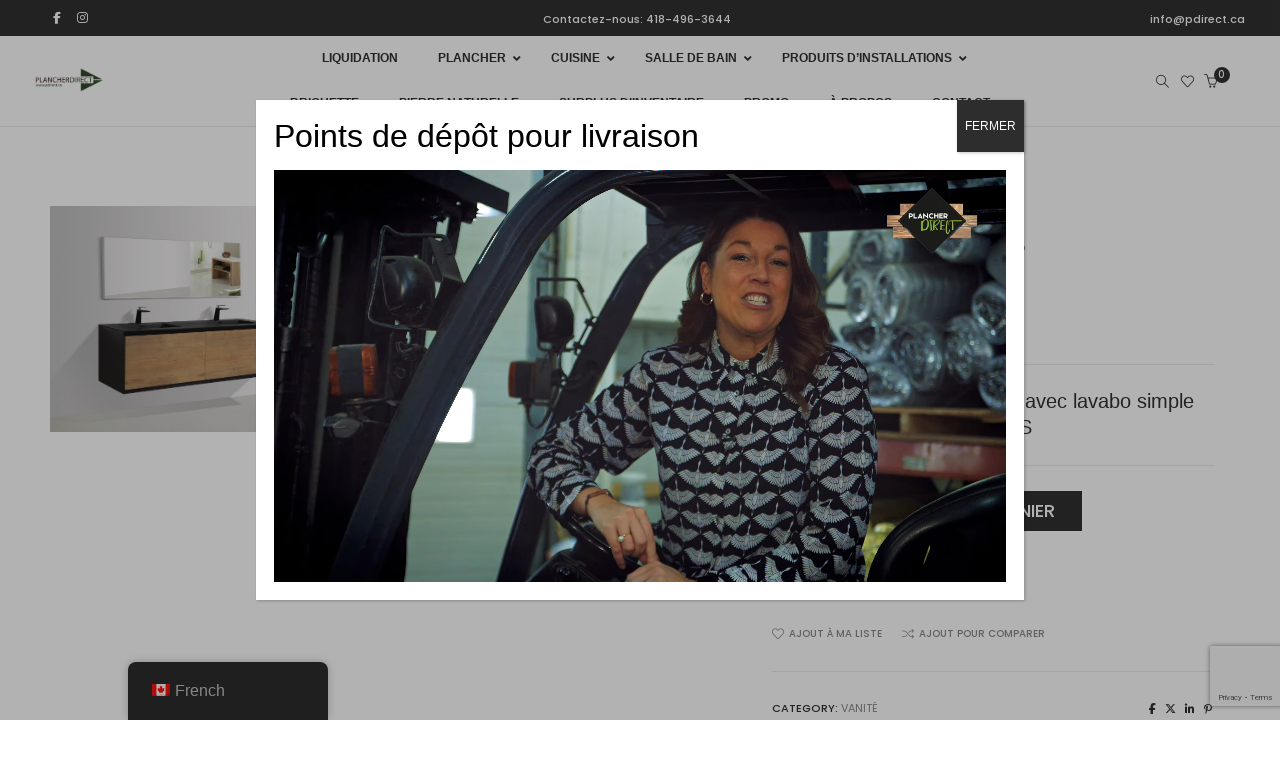

--- FILE ---
content_type: text/html; charset=UTF-8
request_url: https://pdirect.ca/produit/felix-75-o/
body_size: 52578
content:
<!DOCTYPE html>
<html lang="fr-CA" prefix="og: https://ogp.me/ns#" class="no-js">
	<head>
		<!--Start of Tawk.to Script-->
<script type="text/javascript">
var Tawk_API=Tawk_API||{}, Tawk_LoadStart=new Date();
(function(){
var s1=document.createElement("script"),s0=document.getElementsByTagName("script")[0];
s1.async=true;
s1.src='https://embed.tawk.to/5e18a82427773e0d832ceb7f/1erhjs95p';
s1.charset='UTF-8';
s1.setAttribute('crossorigin','*');
s0.parentNode.insertBefore(s1,s0);
})();
</script>
<!--End of Tawk.to Script-->

		
		<!-- keywords -->
		<meta charset="UTF-8">
		<!-- viewport -->
		<meta name="viewport" content="width=device-width, initial-scale=1, maximum-scale=1, user-scalable=0"/>
		<!-- profile -->
		<link rel="profile" href="//gmpg.org/xfn/11">
		<script id="cookieyes" type="text/javascript" src="https://cdn-cookieyes.com/client_data/40d386588314fbce16fc9865/script.js"></script>
<!-- Search Engine Optimization by Rank Math PRO - https://rankmath.com/ -->
<title>Felix 75-O - Plancher Direct</title>
<meta name="description" content="Felix Vanité de salle de bain avec lavabo simple en polymère noir 75POUCES"/>
<meta name="robots" content="follow, index, max-snippet:-1, max-video-preview:-1, max-image-preview:large"/>
<link rel="canonical" href="https://pdirect.ca/produit/felix-75-o/" />
<meta property="og:locale" content="fr_CA" />
<meta property="og:type" content="product" />
<meta property="og:title" content="Felix 75-O - Plancher Direct" />
<meta property="og:description" content="Felix Vanité de salle de bain avec lavabo simple en polymère noir 75POUCES" />
<meta property="og:url" content="https://pdirect.ca/produit/felix-75-o/" />
<meta property="og:site_name" content="Plancher Direct" />
<meta property="og:updated_time" content="2025-03-24T10:53:01-04:00" />
<meta property="og:image" content="https://pdirect.ca/wp-content/uploads/2023/03/14.jpg" />
<meta property="og:image:secure_url" content="https://pdirect.ca/wp-content/uploads/2023/03/14.jpg" />
<meta property="og:image:width" content="1000" />
<meta property="og:image:height" content="666" />
<meta property="og:image:alt" content="Felix 75-O" />
<meta property="og:image:type" content="image/jpeg" />
<meta property="product:price:amount" content="2025.95" />
<meta property="product:price:currency" content="CAD" />
<meta property="product:availability" content="instock" />
<meta name="twitter:card" content="summary_large_image" />
<meta name="twitter:title" content="Felix 75-O - Plancher Direct" />
<meta name="twitter:description" content="Felix Vanité de salle de bain avec lavabo simple en polymère noir 75POUCES" />
<meta name="twitter:image" content="https://pdirect.ca/wp-content/uploads/2023/03/14.jpg" />
<meta name="twitter:label1" content="Price" />
<meta name="twitter:data1" content="&#036;2,025.95" />
<meta name="twitter:label2" content="Availability" />
<meta name="twitter:data2" content="In stock" />
<script type="application/ld+json" class="rank-math-schema-pro">{"@context":"https://schema.org","@graph":[{"@type":"Place","@id":"https://pdirect.ca/#place","address":{"@type":"PostalAddress","streetAddress":"675 rue de la Concorde","addressLocality":"Saint-Romuald","addressRegion":"Quebec","postalCode":"G6W 8A7","addressCountry":"Canada"}},{"@type":"Organization","@id":"https://pdirect.ca/#organization","name":"Plancher Direct","url":"https://pdirect.ca","sameAs":["https://www.facebook.com/plancherdirect"],"email":"info@pdirect.ca","address":{"@type":"PostalAddress","streetAddress":"675 rue de la Concorde","addressLocality":"Saint-Romuald","addressRegion":"Quebec","postalCode":"G6W 8A7","addressCountry":"Canada"},"logo":{"@type":"ImageObject","@id":"https://pdirect.ca/#logo","url":"https://pdirect.ca/wp-content/uploads/2022/05/logo-pdirect.png","contentUrl":"https://pdirect.ca/wp-content/uploads/2022/05/logo-pdirect.png","caption":"Plancher Direct","inLanguage":"fr-CA","width":"431","height":"320"},"contactPoint":[{"@type":"ContactPoint","telephone":"(418) 496-3644","contactType":"customer support"}],"location":{"@id":"https://pdirect.ca/#place"}},{"@type":"WebSite","@id":"https://pdirect.ca/#website","url":"https://pdirect.ca","name":"Plancher Direct","publisher":{"@id":"https://pdirect.ca/#organization"},"inLanguage":"fr-CA"},{"@type":"ImageObject","@id":"https://pdirect.ca/wp-content/uploads/2023/03/14.jpg","url":"https://pdirect.ca/wp-content/uploads/2023/03/14.jpg","width":"1000","height":"666","inLanguage":"fr-CA"},{"@type":"ItemPage","@id":"https://pdirect.ca/produit/felix-75-o/#webpage","url":"https://pdirect.ca/produit/felix-75-o/","name":"Felix 75-O - Plancher Direct","datePublished":"2023-03-29T16:52:41-04:00","dateModified":"2025-03-24T10:53:01-04:00","isPartOf":{"@id":"https://pdirect.ca/#website"},"primaryImageOfPage":{"@id":"https://pdirect.ca/wp-content/uploads/2023/03/14.jpg"},"inLanguage":"fr-CA"},{"@type":"Product","name":"Felix 75-O - Plancher Direct","description":"Felix Vanit\u00e9 de salle de bain avec lavabo simple en polym\u00e8re noir 75POUCES","category":"Salle de bain &gt; Vanit\u00e9","mainEntityOfPage":{"@id":"https://pdirect.ca/produit/felix-75-o/#webpage"},"image":[{"@type":"ImageObject","url":"https://pdirect.ca/wp-content/uploads/2023/03/14.jpg","height":"666","width":"1000"}],"offers":{"@type":"Offer","price":"2025.95","priceCurrency":"CAD","priceValidUntil":"2027-12-31","availability":"https://schema.org/InStock","itemCondition":"NewCondition","url":"https://pdirect.ca/produit/felix-75-o/","seller":{"@type":"Organization","@id":"https://pdirect.ca/","name":"Plancher Direct","url":"https://pdirect.ca","logo":"https://pdirect.ca/wp-content/uploads/2022/05/logo-pdirect.png"},"priceSpecification":{"price":"2025.95","priceCurrency":"CAD","valueAddedTaxIncluded":"false"}},"@id":"https://pdirect.ca/produit/felix-75-o/#richSnippet"}]}</script>
<!-- /Rank Math WordPress SEO plugin -->

<link rel='dns-prefetch' href='//fonts.googleapis.com' />
<link rel="alternate" type="application/rss+xml" title="Plancher Direct &raquo; Flux" href="https://pdirect.ca/feed/" />
<link rel="alternate" type="application/rss+xml" title="Plancher Direct &raquo; Flux des commentaires" href="https://pdirect.ca/comments/feed/" />
<script type="text/javascript">
/* <![CDATA[ */
window._wpemojiSettings = {"baseUrl":"https:\/\/s.w.org\/images\/core\/emoji\/15.0.3\/72x72\/","ext":".png","svgUrl":"https:\/\/s.w.org\/images\/core\/emoji\/15.0.3\/svg\/","svgExt":".svg","source":{"concatemoji":"https:\/\/pdirect.ca\/wp-includes\/js\/wp-emoji-release.min.js?ver=6.6.4"}};
/*! This file is auto-generated */
!function(i,n){var o,s,e;function c(e){try{var t={supportTests:e,timestamp:(new Date).valueOf()};sessionStorage.setItem(o,JSON.stringify(t))}catch(e){}}function p(e,t,n){e.clearRect(0,0,e.canvas.width,e.canvas.height),e.fillText(t,0,0);var t=new Uint32Array(e.getImageData(0,0,e.canvas.width,e.canvas.height).data),r=(e.clearRect(0,0,e.canvas.width,e.canvas.height),e.fillText(n,0,0),new Uint32Array(e.getImageData(0,0,e.canvas.width,e.canvas.height).data));return t.every(function(e,t){return e===r[t]})}function u(e,t,n){switch(t){case"flag":return n(e,"\ud83c\udff3\ufe0f\u200d\u26a7\ufe0f","\ud83c\udff3\ufe0f\u200b\u26a7\ufe0f")?!1:!n(e,"\ud83c\uddfa\ud83c\uddf3","\ud83c\uddfa\u200b\ud83c\uddf3")&&!n(e,"\ud83c\udff4\udb40\udc67\udb40\udc62\udb40\udc65\udb40\udc6e\udb40\udc67\udb40\udc7f","\ud83c\udff4\u200b\udb40\udc67\u200b\udb40\udc62\u200b\udb40\udc65\u200b\udb40\udc6e\u200b\udb40\udc67\u200b\udb40\udc7f");case"emoji":return!n(e,"\ud83d\udc26\u200d\u2b1b","\ud83d\udc26\u200b\u2b1b")}return!1}function f(e,t,n){var r="undefined"!=typeof WorkerGlobalScope&&self instanceof WorkerGlobalScope?new OffscreenCanvas(300,150):i.createElement("canvas"),a=r.getContext("2d",{willReadFrequently:!0}),o=(a.textBaseline="top",a.font="600 32px Arial",{});return e.forEach(function(e){o[e]=t(a,e,n)}),o}function t(e){var t=i.createElement("script");t.src=e,t.defer=!0,i.head.appendChild(t)}"undefined"!=typeof Promise&&(o="wpEmojiSettingsSupports",s=["flag","emoji"],n.supports={everything:!0,everythingExceptFlag:!0},e=new Promise(function(e){i.addEventListener("DOMContentLoaded",e,{once:!0})}),new Promise(function(t){var n=function(){try{var e=JSON.parse(sessionStorage.getItem(o));if("object"==typeof e&&"number"==typeof e.timestamp&&(new Date).valueOf()<e.timestamp+604800&&"object"==typeof e.supportTests)return e.supportTests}catch(e){}return null}();if(!n){if("undefined"!=typeof Worker&&"undefined"!=typeof OffscreenCanvas&&"undefined"!=typeof URL&&URL.createObjectURL&&"undefined"!=typeof Blob)try{var e="postMessage("+f.toString()+"("+[JSON.stringify(s),u.toString(),p.toString()].join(",")+"));",r=new Blob([e],{type:"text/javascript"}),a=new Worker(URL.createObjectURL(r),{name:"wpTestEmojiSupports"});return void(a.onmessage=function(e){c(n=e.data),a.terminate(),t(n)})}catch(e){}c(n=f(s,u,p))}t(n)}).then(function(e){for(var t in e)n.supports[t]=e[t],n.supports.everything=n.supports.everything&&n.supports[t],"flag"!==t&&(n.supports.everythingExceptFlag=n.supports.everythingExceptFlag&&n.supports[t]);n.supports.everythingExceptFlag=n.supports.everythingExceptFlag&&!n.supports.flag,n.DOMReady=!1,n.readyCallback=function(){n.DOMReady=!0}}).then(function(){return e}).then(function(){var e;n.supports.everything||(n.readyCallback(),(e=n.source||{}).concatemoji?t(e.concatemoji):e.wpemoji&&e.twemoji&&(t(e.twemoji),t(e.wpemoji)))}))}((window,document),window._wpemojiSettings);
/* ]]> */
</script>
<link rel='stylesheet' id='weeconnectpay-payment-fields-css-css' href='https://pdirect.ca/wp-content/plugins/weeconnectpay/site/css/weeconnect-public.css?ver=3.11.3' type='text/css' media='all' />
<style id='wp-emoji-styles-inline-css' type='text/css'>

	img.wp-smiley, img.emoji {
		display: inline !important;
		border: none !important;
		box-shadow: none !important;
		height: 1em !important;
		width: 1em !important;
		margin: 0 0.07em !important;
		vertical-align: -0.1em !important;
		background: none !important;
		padding: 0 !important;
	}
</style>
<link rel='stylesheet' id='wp-block-library-css' href='https://pdirect.ca/wp-includes/css/dist/block-library/style.min.css?ver=6.6.4' type='text/css' media='all' />
<style id='wp-block-library-theme-inline-css' type='text/css'>
.wp-block-audio :where(figcaption){color:#555;font-size:13px;text-align:center}.is-dark-theme .wp-block-audio :where(figcaption){color:#ffffffa6}.wp-block-audio{margin:0 0 1em}.wp-block-code{border:1px solid #ccc;border-radius:4px;font-family:Menlo,Consolas,monaco,monospace;padding:.8em 1em}.wp-block-embed :where(figcaption){color:#555;font-size:13px;text-align:center}.is-dark-theme .wp-block-embed :where(figcaption){color:#ffffffa6}.wp-block-embed{margin:0 0 1em}.blocks-gallery-caption{color:#555;font-size:13px;text-align:center}.is-dark-theme .blocks-gallery-caption{color:#ffffffa6}:root :where(.wp-block-image figcaption){color:#555;font-size:13px;text-align:center}.is-dark-theme :root :where(.wp-block-image figcaption){color:#ffffffa6}.wp-block-image{margin:0 0 1em}.wp-block-pullquote{border-bottom:4px solid;border-top:4px solid;color:currentColor;margin-bottom:1.75em}.wp-block-pullquote cite,.wp-block-pullquote footer,.wp-block-pullquote__citation{color:currentColor;font-size:.8125em;font-style:normal;text-transform:uppercase}.wp-block-quote{border-left:.25em solid;margin:0 0 1.75em;padding-left:1em}.wp-block-quote cite,.wp-block-quote footer{color:currentColor;font-size:.8125em;font-style:normal;position:relative}.wp-block-quote.has-text-align-right{border-left:none;border-right:.25em solid;padding-left:0;padding-right:1em}.wp-block-quote.has-text-align-center{border:none;padding-left:0}.wp-block-quote.is-large,.wp-block-quote.is-style-large,.wp-block-quote.is-style-plain{border:none}.wp-block-search .wp-block-search__label{font-weight:700}.wp-block-search__button{border:1px solid #ccc;padding:.375em .625em}:where(.wp-block-group.has-background){padding:1.25em 2.375em}.wp-block-separator.has-css-opacity{opacity:.4}.wp-block-separator{border:none;border-bottom:2px solid;margin-left:auto;margin-right:auto}.wp-block-separator.has-alpha-channel-opacity{opacity:1}.wp-block-separator:not(.is-style-wide):not(.is-style-dots){width:100px}.wp-block-separator.has-background:not(.is-style-dots){border-bottom:none;height:1px}.wp-block-separator.has-background:not(.is-style-wide):not(.is-style-dots){height:2px}.wp-block-table{margin:0 0 1em}.wp-block-table td,.wp-block-table th{word-break:normal}.wp-block-table :where(figcaption){color:#555;font-size:13px;text-align:center}.is-dark-theme .wp-block-table :where(figcaption){color:#ffffffa6}.wp-block-video :where(figcaption){color:#555;font-size:13px;text-align:center}.is-dark-theme .wp-block-video :where(figcaption){color:#ffffffa6}.wp-block-video{margin:0 0 1em}:root :where(.wp-block-template-part.has-background){margin-bottom:0;margin-top:0;padding:1.25em 2.375em}
</style>
<style id='rank-math-toc-block-style-inline-css' type='text/css'>
.wp-block-rank-math-toc-block nav ol{counter-reset:item}.wp-block-rank-math-toc-block nav ol li{display:block}.wp-block-rank-math-toc-block nav ol li:before{content:counters(item, ".") ". ";counter-increment:item}

</style>
<style id='classic-theme-styles-inline-css' type='text/css'>
/*! This file is auto-generated */
.wp-block-button__link{color:#fff;background-color:#32373c;border-radius:9999px;box-shadow:none;text-decoration:none;padding:calc(.667em + 2px) calc(1.333em + 2px);font-size:1.125em}.wp-block-file__button{background:#32373c;color:#fff;text-decoration:none}
</style>
<style id='global-styles-inline-css' type='text/css'>
:root{--wp--preset--aspect-ratio--square: 1;--wp--preset--aspect-ratio--4-3: 4/3;--wp--preset--aspect-ratio--3-4: 3/4;--wp--preset--aspect-ratio--3-2: 3/2;--wp--preset--aspect-ratio--2-3: 2/3;--wp--preset--aspect-ratio--16-9: 16/9;--wp--preset--aspect-ratio--9-16: 9/16;--wp--preset--color--black: #000000;--wp--preset--color--cyan-bluish-gray: #abb8c3;--wp--preset--color--white: #ffffff;--wp--preset--color--pale-pink: #f78da7;--wp--preset--color--vivid-red: #cf2e2e;--wp--preset--color--luminous-vivid-orange: #ff6900;--wp--preset--color--luminous-vivid-amber: #fcb900;--wp--preset--color--light-green-cyan: #7bdcb5;--wp--preset--color--vivid-green-cyan: #00d084;--wp--preset--color--pale-cyan-blue: #8ed1fc;--wp--preset--color--vivid-cyan-blue: #0693e3;--wp--preset--color--vivid-purple: #9b51e0;--wp--preset--color--primary: #6f6f6f;--wp--preset--color--secondary: #f57250;--wp--preset--color--dark-gray: #232323;--wp--preset--color--light-gray: #f1f1f1;--wp--preset--gradient--vivid-cyan-blue-to-vivid-purple: linear-gradient(135deg,rgba(6,147,227,1) 0%,rgb(155,81,224) 100%);--wp--preset--gradient--light-green-cyan-to-vivid-green-cyan: linear-gradient(135deg,rgb(122,220,180) 0%,rgb(0,208,130) 100%);--wp--preset--gradient--luminous-vivid-amber-to-luminous-vivid-orange: linear-gradient(135deg,rgba(252,185,0,1) 0%,rgba(255,105,0,1) 100%);--wp--preset--gradient--luminous-vivid-orange-to-vivid-red: linear-gradient(135deg,rgba(255,105,0,1) 0%,rgb(207,46,46) 100%);--wp--preset--gradient--very-light-gray-to-cyan-bluish-gray: linear-gradient(135deg,rgb(238,238,238) 0%,rgb(169,184,195) 100%);--wp--preset--gradient--cool-to-warm-spectrum: linear-gradient(135deg,rgb(74,234,220) 0%,rgb(151,120,209) 20%,rgb(207,42,186) 40%,rgb(238,44,130) 60%,rgb(251,105,98) 80%,rgb(254,248,76) 100%);--wp--preset--gradient--blush-light-purple: linear-gradient(135deg,rgb(255,206,236) 0%,rgb(152,150,240) 100%);--wp--preset--gradient--blush-bordeaux: linear-gradient(135deg,rgb(254,205,165) 0%,rgb(254,45,45) 50%,rgb(107,0,62) 100%);--wp--preset--gradient--luminous-dusk: linear-gradient(135deg,rgb(255,203,112) 0%,rgb(199,81,192) 50%,rgb(65,88,208) 100%);--wp--preset--gradient--pale-ocean: linear-gradient(135deg,rgb(255,245,203) 0%,rgb(182,227,212) 50%,rgb(51,167,181) 100%);--wp--preset--gradient--electric-grass: linear-gradient(135deg,rgb(202,248,128) 0%,rgb(113,206,126) 100%);--wp--preset--gradient--midnight: linear-gradient(135deg,rgb(2,3,129) 0%,rgb(40,116,252) 100%);--wp--preset--font-size--small: 12px;--wp--preset--font-size--medium: 20px;--wp--preset--font-size--large: 16px;--wp--preset--font-size--x-large: 42px;--wp--preset--font-size--normal: 13px;--wp--preset--font-size--huge: 23px;--wp--preset--font-family--inter: "Inter", sans-serif;--wp--preset--font-family--cardo: Cardo;--wp--preset--spacing--20: 0.44rem;--wp--preset--spacing--30: 0.67rem;--wp--preset--spacing--40: 1rem;--wp--preset--spacing--50: 1.5rem;--wp--preset--spacing--60: 2.25rem;--wp--preset--spacing--70: 3.38rem;--wp--preset--spacing--80: 5.06rem;--wp--preset--shadow--natural: 6px 6px 9px rgba(0, 0, 0, 0.2);--wp--preset--shadow--deep: 12px 12px 50px rgba(0, 0, 0, 0.4);--wp--preset--shadow--sharp: 6px 6px 0px rgba(0, 0, 0, 0.2);--wp--preset--shadow--outlined: 6px 6px 0px -3px rgba(255, 255, 255, 1), 6px 6px rgba(0, 0, 0, 1);--wp--preset--shadow--crisp: 6px 6px 0px rgba(0, 0, 0, 1);}:where(.is-layout-flex){gap: 0.5em;}:where(.is-layout-grid){gap: 0.5em;}body .is-layout-flex{display: flex;}.is-layout-flex{flex-wrap: wrap;align-items: center;}.is-layout-flex > :is(*, div){margin: 0;}body .is-layout-grid{display: grid;}.is-layout-grid > :is(*, div){margin: 0;}:where(.wp-block-columns.is-layout-flex){gap: 2em;}:where(.wp-block-columns.is-layout-grid){gap: 2em;}:where(.wp-block-post-template.is-layout-flex){gap: 1.25em;}:where(.wp-block-post-template.is-layout-grid){gap: 1.25em;}.has-black-color{color: var(--wp--preset--color--black) !important;}.has-cyan-bluish-gray-color{color: var(--wp--preset--color--cyan-bluish-gray) !important;}.has-white-color{color: var(--wp--preset--color--white) !important;}.has-pale-pink-color{color: var(--wp--preset--color--pale-pink) !important;}.has-vivid-red-color{color: var(--wp--preset--color--vivid-red) !important;}.has-luminous-vivid-orange-color{color: var(--wp--preset--color--luminous-vivid-orange) !important;}.has-luminous-vivid-amber-color{color: var(--wp--preset--color--luminous-vivid-amber) !important;}.has-light-green-cyan-color{color: var(--wp--preset--color--light-green-cyan) !important;}.has-vivid-green-cyan-color{color: var(--wp--preset--color--vivid-green-cyan) !important;}.has-pale-cyan-blue-color{color: var(--wp--preset--color--pale-cyan-blue) !important;}.has-vivid-cyan-blue-color{color: var(--wp--preset--color--vivid-cyan-blue) !important;}.has-vivid-purple-color{color: var(--wp--preset--color--vivid-purple) !important;}.has-black-background-color{background-color: var(--wp--preset--color--black) !important;}.has-cyan-bluish-gray-background-color{background-color: var(--wp--preset--color--cyan-bluish-gray) !important;}.has-white-background-color{background-color: var(--wp--preset--color--white) !important;}.has-pale-pink-background-color{background-color: var(--wp--preset--color--pale-pink) !important;}.has-vivid-red-background-color{background-color: var(--wp--preset--color--vivid-red) !important;}.has-luminous-vivid-orange-background-color{background-color: var(--wp--preset--color--luminous-vivid-orange) !important;}.has-luminous-vivid-amber-background-color{background-color: var(--wp--preset--color--luminous-vivid-amber) !important;}.has-light-green-cyan-background-color{background-color: var(--wp--preset--color--light-green-cyan) !important;}.has-vivid-green-cyan-background-color{background-color: var(--wp--preset--color--vivid-green-cyan) !important;}.has-pale-cyan-blue-background-color{background-color: var(--wp--preset--color--pale-cyan-blue) !important;}.has-vivid-cyan-blue-background-color{background-color: var(--wp--preset--color--vivid-cyan-blue) !important;}.has-vivid-purple-background-color{background-color: var(--wp--preset--color--vivid-purple) !important;}.has-black-border-color{border-color: var(--wp--preset--color--black) !important;}.has-cyan-bluish-gray-border-color{border-color: var(--wp--preset--color--cyan-bluish-gray) !important;}.has-white-border-color{border-color: var(--wp--preset--color--white) !important;}.has-pale-pink-border-color{border-color: var(--wp--preset--color--pale-pink) !important;}.has-vivid-red-border-color{border-color: var(--wp--preset--color--vivid-red) !important;}.has-luminous-vivid-orange-border-color{border-color: var(--wp--preset--color--luminous-vivid-orange) !important;}.has-luminous-vivid-amber-border-color{border-color: var(--wp--preset--color--luminous-vivid-amber) !important;}.has-light-green-cyan-border-color{border-color: var(--wp--preset--color--light-green-cyan) !important;}.has-vivid-green-cyan-border-color{border-color: var(--wp--preset--color--vivid-green-cyan) !important;}.has-pale-cyan-blue-border-color{border-color: var(--wp--preset--color--pale-cyan-blue) !important;}.has-vivid-cyan-blue-border-color{border-color: var(--wp--preset--color--vivid-cyan-blue) !important;}.has-vivid-purple-border-color{border-color: var(--wp--preset--color--vivid-purple) !important;}.has-vivid-cyan-blue-to-vivid-purple-gradient-background{background: var(--wp--preset--gradient--vivid-cyan-blue-to-vivid-purple) !important;}.has-light-green-cyan-to-vivid-green-cyan-gradient-background{background: var(--wp--preset--gradient--light-green-cyan-to-vivid-green-cyan) !important;}.has-luminous-vivid-amber-to-luminous-vivid-orange-gradient-background{background: var(--wp--preset--gradient--luminous-vivid-amber-to-luminous-vivid-orange) !important;}.has-luminous-vivid-orange-to-vivid-red-gradient-background{background: var(--wp--preset--gradient--luminous-vivid-orange-to-vivid-red) !important;}.has-very-light-gray-to-cyan-bluish-gray-gradient-background{background: var(--wp--preset--gradient--very-light-gray-to-cyan-bluish-gray) !important;}.has-cool-to-warm-spectrum-gradient-background{background: var(--wp--preset--gradient--cool-to-warm-spectrum) !important;}.has-blush-light-purple-gradient-background{background: var(--wp--preset--gradient--blush-light-purple) !important;}.has-blush-bordeaux-gradient-background{background: var(--wp--preset--gradient--blush-bordeaux) !important;}.has-luminous-dusk-gradient-background{background: var(--wp--preset--gradient--luminous-dusk) !important;}.has-pale-ocean-gradient-background{background: var(--wp--preset--gradient--pale-ocean) !important;}.has-electric-grass-gradient-background{background: var(--wp--preset--gradient--electric-grass) !important;}.has-midnight-gradient-background{background: var(--wp--preset--gradient--midnight) !important;}.has-small-font-size{font-size: var(--wp--preset--font-size--small) !important;}.has-medium-font-size{font-size: var(--wp--preset--font-size--medium) !important;}.has-large-font-size{font-size: var(--wp--preset--font-size--large) !important;}.has-x-large-font-size{font-size: var(--wp--preset--font-size--x-large) !important;}
:where(.wp-block-post-template.is-layout-flex){gap: 1.25em;}:where(.wp-block-post-template.is-layout-grid){gap: 1.25em;}
:where(.wp-block-columns.is-layout-flex){gap: 2em;}:where(.wp-block-columns.is-layout-grid){gap: 2em;}
:root :where(.wp-block-pullquote){font-size: 1.5em;line-height: 1.6;}
</style>
<link rel='stylesheet' id='contact-form-7-css' href='https://pdirect.ca/wp-content/plugins/contact-form-7/includes/css/styles.css?ver=6.0' type='text/css' media='all' />
<link rel='stylesheet' id='photoswipe-css' href='https://pdirect.ca/wp-content/plugins/woocommerce/assets/css/photoswipe/photoswipe.min.css?ver=9.3.5' type='text/css' media='all' />
<link rel='stylesheet' id='photoswipe-default-skin-css' href='https://pdirect.ca/wp-content/plugins/woocommerce/assets/css/photoswipe/default-skin/default-skin.min.css?ver=9.3.5' type='text/css' media='all' />
<link rel='stylesheet' id='woocommerce-layout-css' href='https://pdirect.ca/wp-content/plugins/woocommerce/assets/css/woocommerce-layout.css?ver=9.3.5' type='text/css' media='all' />
<link rel='stylesheet' id='woocommerce-smallscreen-css' href='https://pdirect.ca/wp-content/plugins/woocommerce/assets/css/woocommerce-smallscreen.css?ver=9.3.5' type='text/css' media='only screen and (max-width: 768px)' />
<link rel='stylesheet' id='woocommerce-general-css' href='https://pdirect.ca/wp-content/plugins/woocommerce/assets/css/woocommerce.css?ver=9.3.5' type='text/css' media='all' />
<style id='woocommerce-inline-inline-css' type='text/css'>
.woocommerce form .form-row .required { visibility: visible; }
</style>
<link rel='stylesheet' id='trp-floater-language-switcher-style-css' href='https://pdirect.ca/wp-content/plugins/translatepress-multilingual/assets/css/trp-floater-language-switcher.css?ver=2.8.9' type='text/css' media='all' />
<link rel='stylesheet' id='trp-language-switcher-style-css' href='https://pdirect.ca/wp-content/plugins/translatepress-multilingual/assets/css/trp-language-switcher.css?ver=2.8.9' type='text/css' media='all' />
<link rel='stylesheet' id='hongo-google-font-css' href='//fonts.googleapis.com/css?family=Poppins%3A300%2C400%2C500%2C600%2C700%2C800%2C900&#038;subset=latin-ext&#038;display=swap' type='text/css' media='all' />
<link rel='stylesheet' id='animate-css' href='https://pdirect.ca/wp-content/themes/hongo/assets/css/animate.min.css?ver=3.5.2' type='text/css' media='all' />
<link rel='stylesheet' id='bootstrap-css' href='https://pdirect.ca/wp-content/themes/hongo/assets/css/bootstrap.min.css?ver=5.2.3' type='text/css' media='all' />
<link rel='stylesheet' id='et-line-icons-css' href='https://pdirect.ca/wp-content/themes/hongo/assets/css/et-line-icons.css?ver=3.4' type='text/css' media='all' />
<link rel='stylesheet' id='font-awesome-css' href='https://pdirect.ca/wp-content/themes/hongo/assets/css/font-awesome.min.css?ver=6.6.0' type='text/css' media='all' />
<link rel='stylesheet' id='themify-icons-css' href='https://pdirect.ca/wp-content/themes/hongo/assets/css/themify-icons.css?ver=3.4' type='text/css' media='all' />
<link rel='stylesheet' id='simple-line-icons-css' href='https://pdirect.ca/wp-content/themes/hongo/assets/css/simple-line-icons.css?ver=3.4' type='text/css' media='all' />
<link rel='stylesheet' id='swiper-css' href='https://pdirect.ca/wp-content/themes/hongo/assets/css/swiper.min.css?ver=5.4.5' type='text/css' media='all' />
<link rel='stylesheet' id='magnific-popup-css' href='https://pdirect.ca/wp-content/themes/hongo/assets/css/magnific-popup.css?ver=3.4' type='text/css' media='all' />
<link rel='stylesheet' id='hongo-mCustomScrollbar-css' href='https://pdirect.ca/wp-content/themes/hongo/assets/css/jquery.mCustomScrollbar.css?ver=3.4' type='text/css' media='all' />
<link rel='stylesheet' id='select2-css' href='https://pdirect.ca/wp-content/plugins/woocommerce/assets/css/select2.css?ver=9.3.5' type='text/css' media='all' />
<link rel='stylesheet' id='js_composer_front-css' href='https://pdirect.ca/wp-content/plugins/js_composer/assets/css/js_composer.min.css?ver=6.6.0' type='text/css' media='all' />
<link rel='stylesheet' id='justifiedGallery-css' href='https://pdirect.ca/wp-content/plugins/hongo-addons/assets/css/justifiedGallery.min.css?ver=4.0.4' type='text/css' media='all' />
<link rel='stylesheet' id='hongo-hotspot-css' href='https://pdirect.ca/wp-content/plugins/hongo-addons/assets/css/hongo-frontend-hotspot.css?ver=6.6.4' type='text/css' media='all' />
<link rel='stylesheet' id='hongo-addons-section-builder-css' href='https://pdirect.ca/wp-content/plugins/hongo-addons/assets/css/section-builder.css?ver=3.4' type='text/css' media='all' />
<link rel='stylesheet' id='cuw_template-css' href='https://pdirect.ca/wp-content/plugins/checkout-upsell-woocommerce/assets/css/template.css?ver=2.1.7' type='text/css' media='all' />
<link rel='stylesheet' id='cuw_frontend-css' href='https://pdirect.ca/wp-content/plugins/checkout-upsell-woocommerce/assets/css/frontend.css?ver=2.1.7' type='text/css' media='all' />
<link rel='stylesheet' id='popup-maker-site-css' href='//pdirect.ca/wp-content/uploads/pum/pum-site-styles.css?generated=1744207041&#038;ver=1.20.2' type='text/css' media='all' />
<link rel='stylesheet' id='ubermenu-css' href='https://pdirect.ca/wp-content/plugins/ubermenu/pro/assets/css/ubermenu.min.css?ver=3.8.1' type='text/css' media='all' />
<link rel='stylesheet' id='ubermenu-grey-white-css' href='https://pdirect.ca/wp-content/plugins/ubermenu/assets/css/skins/blackwhite.css?ver=6.6.4' type='text/css' media='all' />
<link rel='stylesheet' id='ubermenu-font-awesome-all-css' href='https://pdirect.ca/wp-content/plugins/ubermenu/assets/fontawesome/css/all.min.css?ver=6.6.4' type='text/css' media='all' />
<link rel='stylesheet' id='hongo-style-css' href='https://pdirect.ca/wp-content/themes/hongo/style.css?ver=3.4' type='text/css' media='all' />
<link rel='stylesheet' id='hongo-responsive-css' href='https://pdirect.ca/wp-content/themes/hongo/assets/css/responsive.css?ver=3.4' type='text/css' media='all' />
<style id='hongo-responsive-inline-css' type='text/css'>
a:hover,a:active,.base-color,.icon-base-color,.btn-base-color,.btn-base-link,.sidebar ul li a.button:hover,.btn-base:hover,.btn-base:hover:focus,.btn-base-link:hover,.btn-base-link:focus,.btn-base-link.btn-border,.btn-border.btn-base-link i,.btn-base-link.btn-border:hover,.btn-base-link.btn-border:focus,.btn-base-link.btn-border:hover span,.btn-base-link.btn-border:hover i,.btn-transparent-base,.btn-transparent-base:focus,.base-color a,#yith-quick-view-close:hover,.scroll-top-arrow:hover,.scroll-top-arrow:focus:hover,a.active .hongo-cb:after,li.active .hongo-cb:after,.page-title-style-5 .hongo-single-post-meta ul li a:hover,.breadcrumb-navigation-wrap ul.breadcrumb-wrap li a:hover,.product-slider-style-1 .shop-product-title-price-wrap .hongo-product-title a:hover,.hongo-text-slider1 .text-slide-title,.hongo-text-slider2 .text-slide-number .text-slide-subtitle,.woocommerce.widget_products ul.product_list_widget li a .product-title:hover,.woocommerce.widget_products ul.product_list_widget li .button:hover,.woocommerce.widget_products ul.product_list_widget li .button:hover i,.hongo_widget_products_carousel .woocommerce ul.products li.product .button:hover i,.hongo-product-lists-widget-wrap .product_list_widget .hongo-widget-item a .product-title:hover,.hongo-shop-banner-14 .shop-banner-sub-title,.hongo-product-featurebox-1 .hongo-featurebox-wrapper a:hover,.hongo-product-featurebox-1 a:hover .hongo-featurebox-text,.hongo-product-featurebox-2 .hongo-featurebox-wrapper a:hover,.hongo-product-featurebox-2 a:hover .hongo-featurebox-text,.hongo-product-featurebox-3 .sub-title a:hover,.hongo-product-featurebox-3 .title a:hover,.hongo-product-featurebox-4 .hongo-featurebox-text a:hover,.hongo-product-featurebox-4 a:hover .hongo-featurebox-text,.category-style-5 .category-wrap .hongo-category-title a:hover,.category-style-6 .hongo-category-title a:hover,.category-style-7 .category-wrap .hongo-category-title a:hover,.woocommerce ul.products li.product a:hover .woocommerce-loop-category__title,.woocommerce ul.products li.product a:hover .woocommerce-loop-product__title,.woocommerce ul.products li.product a:hover h3,.woocommerce ul.products.hongo-shop-default li.product .product-buttons-wrap a:hover,.compare-popup-heading .actions a:hover,.compare-popup-main-content .content-right .hongo-compare-product-remove-wrap .hongo-compare-product-remove:hover,.compare-popup-main-content .content-right .compare-lists-wrap > li > ul > li h2 a:hover,.woocommerce ul.products.hongo-shop-list.hongo-product-grid-view li.product .product-content-wrap .product-buttons-wrap a:hover,.product_meta span a:hover,.sku_wrapper a:hover,.sticky-add-to-cart-wrapper .product-title a:hover,.sidebar ul.product_list_widget li a:hover,.sidebar ul.product_list_widget li a:hover .product-title,.hongo-sidebar-style-2.sidebar .latest-post.hongo-latest-blog-widget li .hongo-latest-blog-widget a:hover,.sidebar .wishlist_list .undo a:hover,.sidebar .hongo-widget-brand-list ul li .hongo-brand-slider-wrap .hongo-brand-name a:hover,.hongo-blog-styles .entry-title:hover,.hongo-blog-styles .blog-date-author a:hover,.hongo-post-details-meta-wrap ul li a:hover,.hongo-post-detail-icon .hongo-blog-detail-like li a i,.hongo-post-detail-icon .hongo-blog-detail-like li a:hover,.hongo-author-box-wrap .hongo-author-title a:hover,.blog-comment li .comment-text-box .comment-title-edit-link a:hover,.blog-comment li .comment-text-box .comments-date a:hover,.accordion-style-1 .panel-heading.active-accordion .panel-title > span.pull-right,.counter-style2:hover i,.team-slider-style-1 .swiper-slide figcaption .team-title a:hover,.icon-text-style-4 .hongo-featurebox-text a:hover,.icon-text-style-5 .hongo-featurebox-text a:hover,.icon-text-style-6 .hongo-featurebox-text a:hover,.icon-text-style-7 .hongo-featurebox-text a:hover,.custom-icon-text-style-1 .hongo-featurebox-text a:hover,.fancy-text-box-style-1 .hongo-featurebox-text a:hover,.fancy-text-box-style-2 .hongo-featurebox-text a:hover,.fancy-text-box-style-6 .hongo-featurebox-text a:hover,.text-box-style-1:hover .hongo-featurebox-img,.text-box-style-1:hover .hongo-featurebox-img a,.text-box-style-3 .hongo-featurebox-img a,.text-box-style-4 .hongo-textbox-content-hover .hongo-textbox-title a:hover,.process-step-style-1 .hongo-process-title a:hover,.process-step-style-2 .hongo-featurebox-img i,.process-step-style-2 .hongo-process-title a:hover,.process-step-style-3 .hongo-process-title a:hover,.special-content-block-2 .offer,.woocommerce-account .woocommerce .woocommerce-MyAccount-navigation ul li.is-active a,.woocommerce a.remove:hover,header .cbp-spmenu .woocommerce.widget_shopping_cart ul.cart_list li a:hover,.hongo-hotspot-wrapper .hongo_addons_hotspot .product-title a:hover,.hongo-hotspot-wrapper .hongo_addons_hotspot .product-title a:active,.hongo-myaccount-navigation-links li a:hover i,.woocommerce div.product .product_title a:hover,.custom-widget .current-menu-item a{color:#d39763;}@media (max-width:991px){header .widget_nav_menu .active .wp-nav-menu-responsive-button,header .widget_nav_menu > div:nth-child(2n) .widget.active > a{color:#d39763;}}.base-bg-color,.btn-base-bg-color,.btn-base,.btn-base:focus,.btn-transparent-base:hover,.btn-transparent-base:hover:focus,.social-icon-style-11 a:hover,.hongo-content-newsletter-4 .btn,.hongo-content-newsletter-4 .btn-default:active:focus,.hongo-content-newsletter-4 .btn-default:active:hover,.hongo-content-newsletter-4 .btn-default:focus,.down-section a:hover,.category-style-3 .category-wrap .hongo-overlay,.category-style-4 .category-wrap .hongo-overlay,.progess-bar-style2 .skillbar-bar,.team-slider-style-1 .swiper-slide .hongo-overlay,.fancy-text-box-style-4:before,.fancy-text-box-style-5:before,.image-carousel-style-1 ul li .hongo-overlay,.team-style-1 .hongo-overlay,.team-style-2 .hongo-overlay,.text-box-style-2:before,.text-box-style-4 .hongo-textbox-content-hover span,.rotate-box-style-1 .hongo-rotatebox-content-hover,.rotate-box-style-3 .hongo-rotatebox-content-hover,.process-step-style-1:hover .number,.info-banner-style-5 .info-banner-highlight,header .woocommerce.widget_shopping_cart .woocommerce-mini-cart__buttons .checkout:hover,.edit-hongo-section,.process-step-style-3:hover .number,.woocommerce ul.products.hongo-shop-clean li.product .product-buttons-wrap a,.hongo-hotspot-wrapper .hongo_addons_hotspot:not(.hongoHotspotImageMarker):before,.hongo-hotspot-wrapper .hongo_addons_hotspot:after,.buy-theme:hover,.all-demo:hover,.newsletter-style-5.textwidget .btn,.menu-new a:after,header .woocommerce.widget_shopping_cart .hongo-mini-cart-slide-sidebar .woocommerce-mini-cart__buttons .checkout:hover,.hongo-content-newsletter-6 .btn,.hongo-content-newsletter-6 .btn:active:focus,.hongo-content-newsletter-6 .btn:focus,.hongo-content-newsletter-6 .btn-default:active:hover{background-color:#d39763;}.customize-partial-edit-shortcut button,.widget .customize-partial-edit-shortcut button{background-color:#d39763 !important;}.customize-partial-edit-shortcut button:hover{background-color:#232323 !important}.btn-base-border-color,.base-border-color,.btn-base-link,.sidebar ul li a.button:hover,.btn-base,.btn-base:focus,.btn-base:hover,.btn-base:hover:focus,.btn-base-link:hover,.btn-base-link:focus,.btn-transparent-base,.btn-transparent-base:focus,.btn-transparent-base:hover,.btn-transparent-base:hover:focus,.social-icon-style-11 a:hover,.down-section a:hover,.woocommerce.widget_products ul.product_list_widget li .button:hover,.hongo-post-detail-icon .hongo-blog-detail-like li a:hover,.accordion-style-1 .panel-body,.panel-group.accordion-style-1  .panel-heading+.panel-collapse>.panel-body,.counter-style1:hover,.progess-bar-style2 .skillbar,.text-box-style-4 span,.process-step-style-1 .number,blockquote,.special-content-block-2 .offer,header .woocommerce.widget_shopping_cart .woocommerce-mini-cart__buttons .checkout:hover,.edit-hongo-section,.newsletter-style-5.textwidget .btn,header .woocommerce.widget_shopping_cart .hongo-mini-cart-slide-sidebar .woocommerce-mini-cart__buttons .checkout:hover,.hongo-content-newsletter-6 .btn,.hongo-content-newsletter-6 .btn:active:focus,.hongo-content-newsletter-6 .btn:focus,.hongo-content-newsletter-6 .btn-default:active:hover{border-color:#d39763;}.customize-partial-edit-shortcut button,.widget .customize-partial-edit-shortcut button{border-color:#d39763 !important;}.customize-partial-edit-shortcut button:hover{border-color:#232323 !important}.process-step-style-3:hover .number:after{border-top-color:#d39763;}@media screen and (min-width:992px) and (max-width:1199px){header .hongo-ipad-icon .nav>li{text-align:right;padding-right:18px;}header .hongo-ipad-icon .nav>li > a{padding:25px 0 25px 18px;display:inline-block}header .hongo-ipad-icon .nav>li:last-child>a{padding-right:0;}header .hongo-ipad-icon .nav>li:first-child>a{padding-left:0;}header .hongo-ipad-icon .nav>li i.dropdown-toggle{display:inline;position:absolute;top:50%;margin-top:-13px;float:right;padding:7px 10px;z-index:1;}header .hongo-ipad-icon .nav>li.simple-dropdown i.dropdown-toggle{margin-left:0;right:-12px;}}@media (min-width:992px){header .widget_nav_menu > div:nth-child(2n){display:block !important;}header .widget_nav_menu > div:nth-child(2n){display:block !important;}.hongo-shop-dropdown-menu .navbar-nav > li > a,.hongo-shop-dropdown-menu .navbar-nav > li:first-child > a,.hongo-shop-dropdown-menu .navbar-nav > li:last-child > a{padding:17px 20px;}header .with-categories-navigation-menu .woocommerce.widget_shopping_cart .hongo-cart-top-counter{line-height:59px;}header .with-categories-navigation-menu .widget_hongo_search_widget,header .with-categories-navigation-menu .widget_hongo_account_menu_widget,header .with-categories-navigation-menu .widget_shopping_cart,header .with-categories-navigation-menu .widget_hongo_wishlist_link_widget{line-height:59px;min-height:59px;}header .with-categories-navigation-menu .woocommerce.widget_shopping_cart .hongo-top-cart-wrapper .hongo-mini-cart-counter{top:13px;}.simple-menu-open .simple-menu{overflow:visible !important;}}@media (max-width:991px){header .with-categories-navigation-menu .woocommerce.widget_shopping_cart .hongo-cart-top-counter{line-height:70px;}header .with-categories-navigation-menu .widget_hongo_search_widget,header .with-categories-navigation-menu .widget_hongo_account_menu_widget,header .with-categories-navigation-menu .widget_shopping_cart,header .with-categories-navigation-menu .widget_hongo_wishlist_link_widget{line-height:69px;min-height:69px;}header .with-categories-navigation-menu .woocommerce.widget_shopping_cart .hongo-top-cart-wrapper .hongo-mini-cart-counter{top:20px;}.navbar-toggle{background-color:transparent !important;border:none;border-radius:0;padding:0;font-size:18px;position:relative;top:-8px;right:0;display:inline-block !important;margin:0;float:none !important;vertical-align:middle;}.navbar-toggle .icon-bar{background-color:#232323;display:table}.sr-only{border:0;clip:rect(0,0,0,0);height:auto;line-height:16px;padding:0 0 0 5px;overflow:visible;margin:0;width:auto;float:right;clear:none;display:table;position:relative;font-size:12px;color:#232323;text-transform:uppercase;left:0;top:-2px;font-weight:500;letter-spacing:.5px;cursor:pointer;}.navbar-toggle.toggle-mobile .icon-bar+.icon-bar{margin-top:0;}.navbar-toggle.toggle-mobile span{position:absolute;margin:0;display:block;height:2px;width:16px;background-color:#232323;border-radius:0;opacity:1;margin:0 0 3px 0;-webkit-transform:rotate(0deg);-moz-transform:rotate(0deg);-o-transform:rotate(0deg);transform:rotate(0deg);-webkit-transition:.25s ease-in-out;-moz-transition:.25s ease-in-out;-o-transition:.25s ease-in-out;transition:.25s ease-in-out;}.navbar-toggle.toggle-mobile{width:16px;height:14px;top:-1px}.navbar-toggle.toggle-mobile span:last-child{margin-bottom:0;}.navbar-toggle.toggle-mobile span:nth-child(1){top:0px;}.navbar-toggle.toggle-mobile span:nth-child(2),.navbar-toggle.toggle-mobile span:nth-child(3){top:5px;}.navbar-toggle.toggle-mobile span:nth-child(4){top:10px;}.navbar-toggle.toggle-mobile span:nth-child(2){opacity:0;}.navbar-toggle.toggle-mobile.active span:nth-child(2){opacity:1;}.navbar-toggle.toggle-mobile.active span:nth-child(1){top:8px;width:0;left:0;right:0;opacity:0;}.navbar-toggle.toggle-mobile.active span:nth-child(2){-webkit-transform:rotate(45deg);-moz-transform:rotate(45deg);-o-transform:rotate(45deg);-ms-transform:rotate(45deg);transform:rotate(45deg);}.navbar-toggle.toggle-mobile.active span:nth-child(3){-webkit-transform:rotate(-45deg);-moz-transform:rotate(-45deg);-o-transform:rotate(-45deg);-ms-transform:rotate(-45deg);transform:rotate(-45deg);}.navbar-toggle.toggle-mobile.active span:nth-child(4){top:8px;width:0;left:0;right:0;opacity:0;}.navbar-collapse.collapse{display:none !important;height:auto!important;width:100%;margin:0;position:absolute;top:100%;}.navbar-collapse.collapse.in{display:block !important;overflow-y:hidden !important;}.navbar-collapse{max-height:400px;overflow-y:hidden !important;left:0;padding:0;position:absolute;top:100%;width:100%;border-top:0;}header .nav{float:none !important;padding-left:0;padding-right:0;margin:0px 0;width:100%;text-align:left;background-color:rgba(23,23,23,1) !important;}header .nav > li{position:relative;display:block;margin:0;border-bottom:1px solid rgba(255,255,255,0.06);}header .nav > li ul.menu{margin:5px 0;float:left;width:100%;}header .nav > li ul.menu > li:last-child > a{border-bottom:0;}header .nav > li > a > i{top:4px;min-width:12px;}header .nav > li > a,header .nav > li:first-child > a,header .nav > li:last-child > a,header .with-categories-navigation-menu .nav > li > a{display:block;width:100%;border-bottom:0 solid #e0e0e0;padding:14px 15px 15px;}header .nav > li > a,header .nav > li:hover > a,header .nav > li > a:hover{color:#fff;}header .nav > li > a.active,header .nav > li.active > a,header .nav > li.current-menu-ancestor > a,header .nav > li.current-menu-item > a,header .nav > li.current-menu-item > a{color:rgba(255,255,255,0.6);}header .nav > li:first-child > a{border-top:none;}header .nav > li i.dropdown-toggle{position:absolute;right:0;top:0;color:#fff;font-size:16px;cursor:pointer;display:block;padding:16px 14px 16px;}header .hongo-ipad-icon .nav > li i.dropdown-toggle{color:#fff;}header .nav > li.open i.dropdown-toggle:before{content:"\f106";}header .nav > li > a .menu-hover-line:after{display:none;}header .nav > li ul.menu li,header .nav>li ul.menu li.menu-title{margin:0;padding:0 15px;}header .nav > li ul.menu li a{line-height:22px;padding:7px 0 8px;margin-bottom:0;border-bottom:1px solid rgba(255,255,255,0.06);}header .nav .mega-menu-main-wrapper,.simple-dropdown .simple-menu,ul.sub-menu{position:static !important;height:0 !important;width:100% !important;left:inherit !important;right:inherit !important;padding:0 !important;}ul.sub-menu{opacity:1 !important;visibility:visible !important;}.mega-menu-main-wrapper section{padding:0 !important;left:0 !important;margin:0 !important;width:100% !important;}header .container{width:100%;}.mega-menu-main-wrapper{opacity:1 !important;visibility:visible !important;}header .header-main-wrapper > div > section.hongo-stretch-content-fluid{padding:0;}header .mini-header-main-wrapper > div > section.hongo-stretch-content-fluid{padding:0;}header .top-header-main-wrapper > div > section.hongo-stretch-content-fluid{padding:0;}.hongo-shop-dropdown-menu .nav > li i.dropdown-toggle{display:none}.hongo-shop-dropdown-menu .nav{background-color:transparent !important}.hongo-navigation-main-wrapper .hongo-tab.panel{max-height:400px;overflow-y:auto !important;width:100%;}.mega-menu-main-wrapper .container{padding:0;}.simple-dropdown .simple-menu ul.sub-menu{padding:0 15px !important;}.simple-dropdown ul.sub-menu > li > ul.sub-menu{top:0;left:0}.simple-dropdown ul.sub-menu>li>a{color:#fff;font-size:13px;}.simple-dropdown ul.sub-menu>li ul.sub-menu{margin-bottom:10px;}.simple-dropdown ul.sub-menu>li ul.sub-menu>li:last-child a{border-bottom:0}.simple-dropdown ul.sub-menu>li>ul.sub-menu{padding-left:0 !important;padding-right:0 !important;}.simple-dropdown ul.sub-menu>li>ul.sub-menu>li>a{color:#8d8d8d;font-size:12px;padding:10px 0 11px 0;}.simple-dropdown ul.sub-menu>li>ul.sub-menu>li.active > a,.simple-dropdown ul.sub-menu>li>ul.sub-menu>li.current-menu-item > a,.simple-dropdown ul.sub-menu>li>ul.sub-menu>li.current-menu-ancestor > a{color:#fff;}.simple-dropdown ul.sub-menu li a{padding:12px 0;border-bottom:1px solid rgba(255,255,255,0.06);}.simple-dropdown ul.sub-menu li > a i.ti-angle-right{display:none;}.simple-dropdown.open .simple-menu,header .nav > li.open > .mega-menu-main-wrapper,ul.sub-menu{height:auto !important;opacity:1;visibility:visible;overflow:visible;}.simple-dropdown ul.sub-menu li:last-child > ul > li:last-child > a{border-bottom:0;}header .header-main-wrapper .woocommerce.widget_shopping_cart .hongo-cart-top-counter{top:2px;}.header-default-wrapper .simple-dropdown ul.sub-menu li.menu-item > ul{display:block;}header .nav>li ul.menu li .left-icon,header .nav>li .simple-menu ul li .left-icon{top:-1px;position:relative;}.hongo-left-menu-wrapper .hongo-left-menu li.menu-item>a{padding:12px 0 13px;}.hongo-left-menu-wrapper .hongo-left-menu li.menu-item>span{line-height:43px;}.hongo-left-menu-wrapper .hongo-left-menu li.menu-item ul li a{padding:6px 0 6px 10px;}.menu-content-inner-wrap ul .menu-item .dropdown-menu .menu-item .dropdown-menu .menu-item a{padding:4px 15px;}.hongo-main-wrap{padding-left:0;}.hongo-main-wrap header{left:-290px;transition:all 0.2s ease-in-out;-moz-transition:all 0.2s ease-in-out;-webkit-transition:all 0.2s ease-in-out;-ms-transition:all 0.2s ease-in-out;-o-transition:all 0.2s ease-in-out;}.hongo-main-wrap header.left-mobile-menu-open{left:0;transition:all 0.2s ease-in-out;-moz-transition:all 0.2s ease-in-out;-webkit-transition:all 0.2s ease-in-out;-ms-transition:all 0.2s ease-in-out;-o-transition:all 0.2s ease-in-out;}.hongo-main-wrap header .header-logo-wrapper{position:fixed;left:0;top:0;width:100%;z-index:1;text-align:left;background-color:#fff;padding:20px 15px;}.hongo-left-menu-wrap .navbar-toggle{position:fixed;right:16px;top:25px;z-index:9;margin:0;}.hongo-left-menu-wrap .navbar-toggle.sr-only{right:40px;top:27px;z-index:9;cursor:pointer;margin:0;width:-webkit-fit-content;width:-moz-fit-content;width:fit-content;height:auto;clip:inherit;padding:0;text-align:right;left:inherit;}.hongo-left-menu-wrap .toggle-mobile ~ .navbar-toggle.sr-only {top:24px;}.header-left-wrapper .hongo-left-menu-wrapper{margin-top:10px;margin-bottom:50px;}.hongo-left-menu-wrapper .hongo-left-menu li.menu-item{z-index:0}.nav.hongo-left-menu{background-color:transparent !important;}.header-left-wrapper > .container{width:290px;padding:65px 20px 50px 20px !important;}.header-left-wrapper .widget_hongo_search_widget a,.header-left-wrapper .hongo-cart-top-counter i,header .header-left-wrapper .widget a,header .header-left-wrapper .widget_hongo_wishlist_link_widget a{font-size:15px;}header .header-left-wrapper .widget{margin-left:8px;margin-right:8px;}.hongo-left-menu-wrapper .hongo-left-menu li.menu-item a,.hongo-left-menu-wrapper .hongo-left-menu li.menu-item i{color:#232323;}.hongo-left-menu-wrapper .hongo-left-menu li.menu-item a:hover{color:#000;}.hongo-left-menu-wrapper .hongo-left-menu li.menu-item.dropdown > a{width:auto;}.hongo-navigation-main-wrapper{width:auto;}.hongo-navigation-main-wrapper .hongo-woocommerce-tabs-wrapper ul.navigation-tab{display:block;}.hongo-navigation-main-wrapper .hongo-woocommerce-tabs-wrapper{width:100%;left:0;position:absolute;top:100%;max-height:460px;}.hongo-navigation-main-wrapper .hongo-woocommerce-tabs-wrapper ul.navigation-tab{list-style:none;margin:0;padding:0;text-align:center;}.hongo-navigation-main-wrapper .hongo-woocommerce-tabs-wrapper ul.navigation-tab li{display:inline-block;width:50%;}.hongo-navigation-main-wrapper .hongo-woocommerce-tabs-wrapper ul.navigation-tab li > a{background-color:#000;width:100%;padding:20px 10px;display:block;color:#fff;font-size:13px;text-transform:uppercase;}.hongo-navigation-main-wrapper .hongo-woocommerce-tabs-wrapper ul.navigation-tab li > a:hover,.hongo-navigation-main-wrapper .hongo-woocommerce-tabs-wrapper ul.navigation-tab li.active > a{background-color:rgba(23,23,23,1);}.hongo-navigation-main-wrapper .hongo-shop-dropdown-menu,.hongo-navigation-main-wrapper .hongo-shop-dropdown-menu.hongo-tab.panel{width:100%;margin:0;}.hongo-navigation-main-wrapper .hongo-tab.panel{padding:0;margin:0;display:none;}.hongo-navigation-main-wrapper .hongo-tab.panel.active{display:block;}.hongo-navigation-main-wrapper .hongo-tab .shop-dropdown-toggle{display:none;}.hongo-navigation-main-wrapper .hongo-tab .hongo-shop-dropdown-button-menu{top:0;height:auto !important;overflow:visible;position:inherit;background-color:rgba(23,23,23,1);border:0 solid #e5e5e5;margin:0;padding:0;min-height:1px;transform:rotateX(0deg);-webkit-transform:rotateX(0deg);-moz-transform:rotateX(0deg);-ms-transform:rotateX(0deg);-o-transform:rotateX(0deg);}.header-common-wrapper .hongo-shop-dropdown-menu .navbar-nav > li{border-bottom:1px solid rgba(255,255,255,0.06);}.header-common-wrapper .hongo-shop-dropdown-menu .hongo-shop-dropdown-button-menu > ul > li > a,.hongo-shop-dropdown-menu .hongo-shop-dropdown-button-menu > ul > li > a:hover,.hongo-shop-dropdown-menu .hongo-shop-dropdown-button-menu > ul > li.on > a{color:#fff;}.hongo-shop-dropdown-menu li.menu-item .shop-mega-menu-wrapper,.hongo-shop-dropdown-menu .navbar-nav > li > a:after,.hongo-shop-dropdown-menu .simple-dropdown .sub-menu{display:none !important;}.header-common-wrapper .hongo-shop-dropdown-menu .hongo-shop-dropdown-button-menu > ul > li > a:hover,.header-common-wrapper .hongo-shop-dropdown-menu .hongo-shop-dropdown-button-menu > ul > li.on > a{background-color:rgba(23,23,23,1) !important;color:#fff;}.header-sticky .hongo-navigation-main-wrapper .hongo-shop-dropdown-menu.hongo-tab.panel{position:relative;width:100%;margin:0;}.header-sticky .hongo-shop-dropdown-menu .hongo-shop-dropdown-button-menu{width:100%;left:0;}header .nav > li > a > img.menu-link-icon,.hongo-shop-dropdown-menu .menu-item.menu-title img.menu-link-icon,.hongo-shop-dropdown-menu .menu-item img.menu-link-icon{-webkit-filter:brightness(200%);filter:brightness(200%);}.header-main-wrapper .nav > li ul.menu li.menu-title,header .nav>li .wpb_wrapper ul.menu:first-child li.menu-title{padding:7px 0 8px;margin:0 15px;width:calc(100% - 30px);border-bottom:1px solid rgba(255,255,255,0.06);}.header-main-wrapper .nav > li ul.menu li.menu-title a,header .nav > li .wpb_wrapper ul.menu:first-child li.menu-title a{line-height:22px;padding:0;margin:0;border-bottom:0 solid rgba(255,255,255,0.06);}.edit-hongo-section{display:none}.mega-menu-main-wrapper .widget .widget-title{line-height:22px;padding:5px 0 6px;margin:0 15px 0;}.widget_product_categories_thumbnail ul,.mega-menu-main-wrapper .woocommerce.widget_products ul.product_list_widget{margin-top:0;}.widget_product_categories_thumbnail ul li{margin:0 15px 0;width:auto;float:none;}.widget_product_categories_thumbnail ul li a{line-height:22px;padding:5px 0 6px;margin-bottom:0;font-size:12px;text-align:left;color:#8d8d8d;font-weight:400;display:block;position:relative;left:0;}.mega-menu-main-wrapper .widget{margin:10px 0;float:left;width:100%;}.mega-menu-main-wrapper .woocommerce.widget_products ul.product_list_widget li,.mega-menu-main-wrapper .woocommerce.widget_products ul.product_list_widget li:last-child{margin:0 15px 10px !important;width:auto;float:none;}.mini-header-main-wrapper .widget_hongo_account_menu_widget .hongo-top-account-menu a > i,header .mini-header-main-wrapper a.wishlist-link > i,.mini-header-main-wrapper .widget div > a > i{top:-2px;}.header-default-wrapper.navbar-default .accordion-menu{position:inherit;}.header-default-wrapper.navbar-default .navbar-nav>li{width:100%;}.header-default-wrapper.navbar-default .navbar-nav>li>a{color:#fff;}.header-default-wrapper.navbar-default .navbar-nav>li>ul>li>a,.header-default-wrapper.navbar-default .simple-dropdown ul.sub-menu>li>ul.sub-menu>li>a,.header-default-wrapper.navbar-default .navbar-nav>li>a:hover,.header-default-wrapper.navbar-default .navbar-nav>li:hover>a,.header-default-wrapper.navbar-default .navbar-nav>li>a.active,.header-default-wrapper.navbar-default .navbar-nav>li.urrent-menu-ancestor>a,.header-default-wrapper.navbar-default .navbar-nav>li.current_page_ancestor>a{color:#fff;}.header-default-wrapper.navbar-default .navbar-nav>li>ul>li:last-child a{border:0;}.header-default-wrapper.navbar-default .simple-dropdown ul.sub-menu{display:block;padding:0 15px !important;}.header-default-wrapper.navbar-default .navbar-collapse.collapse.in{overflow-y:auto !important;}.header-default-wrapper.navbar-default .simple-dropdown ul.sub-menu li.menu-item-has-children:before{display:none;}header .widget_nav_menu{position:relative;}header .widget_nav_menu .wp-nav-menu-responsive-button{display:block !important;position:relative;border-left:1px solid #cbc9c7;min-height:37px !important;line-height:37px !important;padding:2px 14px 0;font-size:11px;text-transform:uppercase;font-weight:500;color:#232323;}header .widget_nav_menu .wp-nav-menu-responsive-button:hover{color:#000;}header .widget_nav_menu .active .wp-nav-menu-responsive-button{background-color:#fff;color:#f57250;}header .widget_nav_menu .wp-nav-menu-responsive-button:after{content:"\e604";font-family:'simple-line-icons';margin-left:5px;border:0;font-weight:900;font-size:9px;}header .widget_nav_menu.active .wp-nav-menu-responsive-button:after{content:"\e607";}header .widget_nav_menu>div:nth-child(2n){display:none;width:160px;background-color:rgba(28,28,28,1);padding:0;margin:0;border-top:0;position:absolute;right:0;left:inherit;top:100%;}header .widget_nav_menu>div:nth-child(2n) .menu{padding:0;text-align:left;}header .widget_nav_menu>div:nth-child(2n) .menu li{padding:0;border-bottom:1px solid rgba(0,0,0,0.1);width:100%;float:left;margin:0;}header .widget_nav_menu>div:nth-child(2n) .menu li:last-child>a{border-bottom:0;}header .widget_nav_menu>div:nth-child(2n) .menu li a{color:#8d8d8d;padding:8px 10px;line-height:normal;display:block;border-bottom:1px solid rgba(255,255,255,0.1);position:relative;font-size:11px;text-transform:uppercase;font-weight:400;outline:none;}header .widget_nav_menu>div:nth-child(2n) .menu li:after{display:none;}header .widget_nav_menu>div:nth-child(2n) .widget.active>a{background-color:#fff;color:#f57250;}}body,.main-font,.hongo-timer-style-3.counter-event .counter-box .number:before{font-family:'Source Sans Pro',sans-serif;}rs-slides .main-font{font-family:'Source Sans Pro',sans-serif !important;}.alt-font,.button,.btn,.woocommerce-store-notice__dismiss-link:before,.product-slider-style-1 .pagination-number,.woocommerce-cart .cross-sells > h2,.woocommerce table.shop_table_responsive tr td::before,.woocommerce-page table.shop_table_responsive tr td::before{font-family:'Poppins',sans-serif;}rs-slides .alt-font{font-family:'Poppins',sans-serif !important;}body{font-size:18px;}.entry-content,.entry-content p{font-size:18px;}.blog-post.blog-post-style-related:hover .blog-post-images img{opacity:0.5;}.single-post-main-section{padding-top:50px;}.blog-post.blog-post-style-default:hover .blog-post-images img,.blog-clean .blog-grid .blog-post-style-default:hover .blog-img img{opacity:0.5;}.woocommerce div.product div.images .woocommerce-product-gallery__wrapper .zoomImg{display:none !important;}.bg-opacity-color{opacity:0.0;}
.mini-header-main-wrapper > .container > section:first-of-type{background-color:#232323!important;}.mini-header-main-wrapper .widget.widget_text,header .mini-header-main-wrapper .widget.widget_text a,.mini-header-main-wrapper .widget_nav_menu .menu li > a,header .mini-header-main-wrapper a.header-search-form,header .mini-header-main-wrapper a.account-menu-link,header .mini-header-main-wrapper a.wishlist-link,.mini-header-main-wrapper .widget.widget_shopping_cart,header .mini-header-main-wrapper .widget_hongo_social_widget ul li a,.mini-header-main-wrapper a.wp-nav-menu-responsive-button,.mini-header-main-wrapper .hongo-social-links a,.mini-header-main-wrapper .text-block-content,.mini-header-main-wrapper .text-block-content a,header .mini-header-main-wrapper .wpml-ls-legacy-dropdown a,header .mini-header-main-wrapper .woocommerce-currency-switcher-form .dd-selected{color:#ffffff;}.mini-header-main-wrapper .header-menu-button .navbar-toggle span{background-color:#ffffff;}.mini-header-main-wrapper .widget_nav_menu .menu li:after{background-color:rgba(255,255,255,0.4);}.mini-header-main-wrapper .widget.widget_hongo_account_menu_widget,.mini-header-main-wrapper .widget.widget_hongo_wishlist_link_widget,.mini-header-main-wrapper .widget.widget_hongo_search_widget,header .mini-header-main-wrapper .woocommerce.widget_shopping_cart,header .mini-header-main-wrapper .wpml-ls-legacy-dropdown a,header .mini-header-main-wrapper .widget-woocommerce-currency-switcher .dd-container .dd-selected,.mini-header-main-wrapper .widget_nav_menu .wp-nav-menu-responsive-button{border-color:rgba(255,255,255,0.4);}header .mini-header-main-wrapper .widget.widget_text a:hover,header .mini-header-main-wrapper .widget_nav_menu .menu li a:hover,header .mini-header-main-wrapper .widget div > a:hover,header .mini-header-main-wrapper .widget div:hover > a,header .mini-header-main-wrapper .widget.widget_shopping_cart:hover,header .mini-header-main-wrapper a.account-menu-link:hover,header .mini-header-main-wrapper a.wishlist-link:hover,header .mini-header-main-wrapper a.header-search-form:hover,header .mini-header-main-wrapper .widget_hongo_social_widget ul li a:hover,.mini-header-main-wrapper a.wp-nav-menu-responsive-button:hover,.mini-header-main-wrapper .hongo-social-links a:hover,header .mini-header-main-wrapper .wpml-ls-legacy-dropdown a:hover,header .mini-header-main-wrapper .woocommerce-currency-switcher-form .dd-selected:hover,header .mini-header-main-wrapper .widget-woocommerce-currency-switcher .dd-container:hover .dd-selected,header .mini-header-main-wrapper .wpml-ls-legacy-dropdown .wpml-ls-current-language:hover>a,.mini-header-main-wrapper .widget_nav_menu .menu > li:hover > a,.mini-header-main-wrapper .widget_nav_menu .menu > li.current-page-ancestor > a,.mini-header-main-wrapper .widget_nav_menu .menu > li.current-menu-ancestor > a,.mini-header-main-wrapper .widget_nav_menu .menu > li.current_page_ancestor > a,.mini-header-main-wrapper .widget_nav_menu .menu > li.current-menu-item > a{color:rgba(255,255,255,0.7);}
</style>
<script type="text/javascript" src="https://pdirect.ca/wp-includes/js/jquery/jquery.min.js?ver=3.7.1" id="jquery-core-js"></script>
<script type="text/javascript" src="https://pdirect.ca/wp-includes/js/jquery/jquery-migrate.min.js?ver=3.4.1" id="jquery-migrate-js"></script>
<script type="text/javascript" src="https://pdirect.ca/wp-content/plugins/woocommerce/assets/js/jquery-blockui/jquery.blockUI.min.js?ver=2.7.0-wc.9.3.5" id="jquery-blockui-js" data-wp-strategy="defer"></script>
<script type="text/javascript" id="wc-add-to-cart-js-extra">
/* <![CDATA[ */
var wc_add_to_cart_params = {"ajax_url":"\/wp-admin\/admin-ajax.php","wc_ajax_url":"\/?wc-ajax=%%endpoint%%","i18n_view_cart":"Voir le panier","cart_url":"https:\/\/pdirect.ca\/cart\/","is_cart":"","cart_redirect_after_add":"no"};
/* ]]> */
</script>
<script type="text/javascript" src="https://pdirect.ca/wp-content/plugins/woocommerce/assets/js/frontend/add-to-cart.min.js?ver=9.3.5" id="wc-add-to-cart-js" data-wp-strategy="defer"></script>
<script type="text/javascript" src="https://pdirect.ca/wp-content/plugins/woocommerce/assets/js/zoom/jquery.zoom.min.js?ver=1.7.21-wc.9.3.5" id="zoom-js" defer="defer" data-wp-strategy="defer"></script>
<script type="text/javascript" src="https://pdirect.ca/wp-content/plugins/woocommerce/assets/js/photoswipe/photoswipe.min.js?ver=4.1.1-wc.9.3.5" id="photoswipe-js" defer="defer" data-wp-strategy="defer"></script>
<script type="text/javascript" src="https://pdirect.ca/wp-content/plugins/woocommerce/assets/js/photoswipe/photoswipe-ui-default.min.js?ver=4.1.1-wc.9.3.5" id="photoswipe-ui-default-js" defer="defer" data-wp-strategy="defer"></script>
<script type="text/javascript" id="wc-single-product-js-extra">
/* <![CDATA[ */
var wc_single_product_params = {"i18n_required_rating_text":"Veuillez s\u00e9lectionner un classement","review_rating_required":"yes","flexslider":{"rtl":false,"animation":"slide","smoothHeight":true,"directionNav":false,"controlNav":"thumbnails","slideshow":false,"animationSpeed":500,"animationLoop":false,"allowOneSlide":false},"zoom_enabled":"1","zoom_options":[],"photoswipe_enabled":"1","photoswipe_options":{"shareEl":false,"closeOnScroll":false,"history":false,"hideAnimationDuration":0,"showAnimationDuration":500,"bgOpacity":"0.7","closeOnVerticalDrag":false},"flexslider_enabled":""};
/* ]]> */
</script>
<script type="text/javascript" src="https://pdirect.ca/wp-content/plugins/woocommerce/assets/js/frontend/single-product.min.js?ver=9.3.5" id="wc-single-product-js" defer="defer" data-wp-strategy="defer"></script>
<script type="text/javascript" src="https://pdirect.ca/wp-content/plugins/woocommerce/assets/js/js-cookie/js.cookie.min.js?ver=2.1.4-wc.9.3.5" id="js-cookie-js" defer="defer" data-wp-strategy="defer"></script>
<script type="text/javascript" id="woocommerce-js-extra">
/* <![CDATA[ */
var woocommerce_params = {"ajax_url":"\/wp-admin\/admin-ajax.php","wc_ajax_url":"\/?wc-ajax=%%endpoint%%"};
/* ]]> */
</script>
<script type="text/javascript" src="https://pdirect.ca/wp-content/plugins/woocommerce/assets/js/frontend/woocommerce.min.js?ver=9.3.5" id="woocommerce-js" defer="defer" data-wp-strategy="defer"></script>
<script type="text/javascript" src="https://pdirect.ca/wp-content/plugins/translatepress-multilingual/assets/js/trp-frontend-compatibility.js?ver=2.8.9" id="trp-frontend-compatibility-js"></script>
<script type="text/javascript" src="https://pdirect.ca/wp-content/plugins/js_composer/assets/js/vendors/woocommerce-add-to-cart.js?ver=6.6.0" id="vc_woocommerce-add-to-cart-js-js"></script>
<script type="text/javascript" id="kk-script-js-extra">
/* <![CDATA[ */
var fetchCartItems = {"ajax_url":"https:\/\/pdirect.ca\/wp-admin\/admin-ajax.php","action":"kk_wc_fetchcartitems","nonce":"d7e75a3e89","currency":"CAD"};
/* ]]> */
</script>
<script type="text/javascript" src="https://pdirect.ca/wp-content/plugins/kliken-marketing-for-google/assets/kk-script.js?ver=6.6.4" id="kk-script-js"></script>
<!--[if lt IE 9]>
<script type="text/javascript" src="https://pdirect.ca/wp-content/themes/hongo/assets/js/html5shiv.js?ver=3.7.3" id="html5-js"></script>
<![endif]-->
<script type="text/javascript" id="cuw_template-js-extra">
/* <![CDATA[ */
var cuw_template = {"data":{"woocommerce":{"price":{"format":"%1$s%2$s","symbol":"$","decimals":2,"decimal_separator":".","thousand_separator":","}}},"i18n":{"add_to_cart":{"text":"Add to cart","items":"items","all_items":"all items","selected_items":"selected items","number_to_text":{"1":"one","2":"both","3":"all three","4":"all four","5":"all five"}},"free":"Free"},"is_rtl":""};
/* ]]> */
</script>
<script type="text/javascript" src="https://pdirect.ca/wp-content/plugins/checkout-upsell-woocommerce/assets/js/template.js?ver=2.1.7" id="cuw_template-js"></script>
<script type="text/javascript" id="cuw_frontend-js-extra">
/* <![CDATA[ */
var cuw_frontend = {"ajax_url":"https:\/\/pdirect.ca\/wp-admin\/admin-ajax.php","ajax_nonce":"667fe59f4a","is_cart":"","is_checkout":"","has_cart_block":"","has_checkout_block":"","dynamic_offer_display_enabled":""};
/* ]]> */
</script>
<script type="text/javascript" src="https://pdirect.ca/wp-content/plugins/checkout-upsell-woocommerce/assets/js/frontend.js?ver=2.1.7" id="cuw_frontend-js"></script>
<link rel="https://api.w.org/" href="https://pdirect.ca/wp-json/" /><link rel="alternate" title="JSON" type="application/json" href="https://pdirect.ca/wp-json/wp/v2/product/105286" /><link rel="EditURI" type="application/rsd+xml" title="RSD" href="https://pdirect.ca/xmlrpc.php?rsd" />
<meta name="generator" content="WordPress 6.6.4" />
<link rel='shortlink' href='https://pdirect.ca/?p=105286' />
<link rel="alternate" title="oEmbed (JSON)" type="application/json+oembed" href="https://pdirect.ca/wp-json/oembed/1.0/embed?url=https%3A%2F%2Fpdirect.ca%2Fproduit%2Ffelix-75-o%2F" />
<link rel="alternate" title="oEmbed (XML)" type="text/xml+oembed" href="https://pdirect.ca/wp-json/oembed/1.0/embed?url=https%3A%2F%2Fpdirect.ca%2Fproduit%2Ffelix-75-o%2F&#038;format=xml" />
<!--Start of Tawk.to Script-->
<script type="text/javascript">
var Tawk_API=Tawk_API||{}, Tawk_LoadStart=new Date();
(function(){
var s1=document.createElement("script"),s0=document.getElementsByTagName("script")[0];
s1.async=true;
s1.src='https://embed.tawk.to/5e18a82427773e0d832ceb7f/default';
s1.charset='UTF-8';
s1.setAttribute('crossorigin','*');
s0.parentNode.insertBefore(s1,s0);
})();
</script>
<!--End of Tawk.to Script-->

<!-- Global site tag (gtag.js) - Google Analytics -->
<script async src="https://www.googletagmanager.com/gtag/js?id=UA-190833338-1">
</script>
<script>
  window.dataLayer = window.dataLayer || [];
  function gtag(){dataLayer.push(arguments);}
  gtag('js', new Date());

  gtag('config', 'UA-190833338-1');
</script>

<!-- Global site tag (gtag.js) - Google Ads: 409572553 -->
<script async src="https://www.googletagmanager.com/gtag/js?id=AW-409572553"></script>
<script>
  window.dataLayer = window.dataLayer || [];
  function gtag(){dataLayer.push(arguments);}
  gtag('js', new Date());

  gtag('config', 'AW-409572553');
</script><style id="ubermenu-custom-generated-css">
/** Font Awesome 4 Compatibility **/
.fa{font-style:normal;font-variant:normal;font-weight:normal;font-family:FontAwesome;}

/** UberMenu Custom Menu Styles (Customizer) **/
/* main */
 .ubermenu-main { background:#ffffff; }
 .ubermenu-main .ubermenu-item-level-0 > .ubermenu-target { color:#232323; }


/* Status: Loaded from Transient */

</style><link rel="alternate" hreflang="fr-CA" href="https://pdirect.ca/produit/felix-75-o/"/>
<link rel="alternate" hreflang="en-CA" href="https://pdirect.ca/en/produit/felix-75-o/"/>
<link rel="alternate" hreflang="fr" href="https://pdirect.ca/produit/felix-75-o/"/>
<link rel="alternate" hreflang="en" href="https://pdirect.ca/en/produit/felix-75-o/"/>
<!-- Google site verification - Google for WooCommerce -->
<meta name="google-site-verification" content="fjBPtjDmi9hq0esWCNdWNJ3ZP6uzgGky28Z-nJtJuZ8" />
	<noscript><style>.woocommerce-product-gallery{ opacity: 1 !important; }</style></noscript>
	<meta name="generator" content="Powered by WPBakery Page Builder - drag and drop page builder for WordPress."/>
<script type="text/javascript" id="google_gtagjs" src="https://pdirect.ca/?local_ga_js=825597ac3035cedfe3291ba151655c98" async="async"></script>
<script type="text/javascript" id="google_gtagjs-inline">
/* <![CDATA[ */
window.dataLayer = window.dataLayer || [];function gtag(){dataLayer.push(arguments);}gtag('js', new Date());gtag('config', 'UA-190833338-1', {'anonymize_ip': true} );
/* ]]> */
</script>
<meta name="generator" content="Powered by Slider Revolution 6.7.18 - responsive, Mobile-Friendly Slider Plugin for WordPress with comfortable drag and drop interface." />
<style id='wp-fonts-local' type='text/css'>
@font-face{font-family:Inter;font-style:normal;font-weight:300 900;font-display:fallback;src:url('https://pdirect.ca/wp-content/plugins/woocommerce/assets/fonts/Inter-VariableFont_slnt,wght.woff2') format('woff2');font-stretch:normal;}
@font-face{font-family:Cardo;font-style:normal;font-weight:400;font-display:fallback;src:url('https://pdirect.ca/wp-content/plugins/woocommerce/assets/fonts/cardo_normal_400.woff2') format('woff2');}
</style>
<link rel="icon" href="https://pdirect.ca/wp-content/uploads/2021/04/cropped-logo-plancher-direct-32x32.png" sizes="32x32" />
<link rel="icon" href="https://pdirect.ca/wp-content/uploads/2021/04/cropped-logo-plancher-direct-192x192.png" sizes="192x192" />
<link rel="apple-touch-icon" href="https://pdirect.ca/wp-content/uploads/2021/04/cropped-logo-plancher-direct-180x180.png" />
<meta name="msapplication-TileImage" content="https://pdirect.ca/wp-content/uploads/2021/04/cropped-logo-plancher-direct-270x270.png" />
<script>function setREVStartSize(e){
			//window.requestAnimationFrame(function() {
				window.RSIW = window.RSIW===undefined ? window.innerWidth : window.RSIW;
				window.RSIH = window.RSIH===undefined ? window.innerHeight : window.RSIH;
				try {
					var pw = document.getElementById(e.c).parentNode.offsetWidth,
						newh;
					pw = pw===0 || isNaN(pw) || (e.l=="fullwidth" || e.layout=="fullwidth") ? window.RSIW : pw;
					e.tabw = e.tabw===undefined ? 0 : parseInt(e.tabw);
					e.thumbw = e.thumbw===undefined ? 0 : parseInt(e.thumbw);
					e.tabh = e.tabh===undefined ? 0 : parseInt(e.tabh);
					e.thumbh = e.thumbh===undefined ? 0 : parseInt(e.thumbh);
					e.tabhide = e.tabhide===undefined ? 0 : parseInt(e.tabhide);
					e.thumbhide = e.thumbhide===undefined ? 0 : parseInt(e.thumbhide);
					e.mh = e.mh===undefined || e.mh=="" || e.mh==="auto" ? 0 : parseInt(e.mh,0);
					if(e.layout==="fullscreen" || e.l==="fullscreen")
						newh = Math.max(e.mh,window.RSIH);
					else{
						e.gw = Array.isArray(e.gw) ? e.gw : [e.gw];
						for (var i in e.rl) if (e.gw[i]===undefined || e.gw[i]===0) e.gw[i] = e.gw[i-1];
						e.gh = e.el===undefined || e.el==="" || (Array.isArray(e.el) && e.el.length==0)? e.gh : e.el;
						e.gh = Array.isArray(e.gh) ? e.gh : [e.gh];
						for (var i in e.rl) if (e.gh[i]===undefined || e.gh[i]===0) e.gh[i] = e.gh[i-1];
											
						var nl = new Array(e.rl.length),
							ix = 0,
							sl;
						e.tabw = e.tabhide>=pw ? 0 : e.tabw;
						e.thumbw = e.thumbhide>=pw ? 0 : e.thumbw;
						e.tabh = e.tabhide>=pw ? 0 : e.tabh;
						e.thumbh = e.thumbhide>=pw ? 0 : e.thumbh;
						for (var i in e.rl) nl[i] = e.rl[i]<window.RSIW ? 0 : e.rl[i];
						sl = nl[0];
						for (var i in nl) if (sl>nl[i] && nl[i]>0) { sl = nl[i]; ix=i;}
						var m = pw>(e.gw[ix]+e.tabw+e.thumbw) ? 1 : (pw-(e.tabw+e.thumbw)) / (e.gw[ix]);
						newh =  (e.gh[ix] * m) + (e.tabh + e.thumbh);
					}
					var el = document.getElementById(e.c);
					if (el!==null && el) el.style.height = newh+"px";
					el = document.getElementById(e.c+"_wrapper");
					if (el!==null && el) {
						el.style.height = newh+"px";
						el.style.display = "block";
					}
				} catch(e){
					console.log("Failure at Presize of Slider:" + e)
				}
			//});
		  };</script>
		<style type="text/css" id="wp-custom-css">
			#calc_shipping_country, #calc_shipping_state, #calc_shipping_city {
	display: none !important;
}		</style>
		<noscript><style> .wpb_animate_when_almost_visible { opacity: 1; }</style></noscript><style type="text/css" data-type="hongo-custom-css">.vc_custom_1567490721569{padding-right: 0px !important;}.vc_custom_1564490849884{margin-left: 10px !important;}.vc_custom_1604512770163{padding-top: 0px !important;}@media (max-width: 991px){.hongo_responsive_1564641726646{margin-right:-5px !important; padding-right:0px !important; }.hongo_responsive_1564486658353{padding-left:0px !important; }}.vc_custom_1558785428329{padding-top: 80px !important;padding-bottom: 80px !important;}.hongo_font_1708720145993{font-size: 12px !important;}.hongo_font_1610122533700{font-size: 12px !important;}@media (max-width: 1199px){.hongo_responsive_1558785610460{padding-left:15% !important; }}@media (max-width: 991px){.hongo_responsive_1558785428334{padding-top:60px !important; padding-bottom:60px !important; }.hongo_responsive_1558785610460{margin-top:60px !important; padding-right:20% !important; padding-left:20% !important; }}@media (max-width: 767px){.hongo_responsive_1558785428334{padding-top:40px !important; padding-bottom:40px !important; }.hongo_responsive_1558785340928{margin-bottom:30px !important; }.hongo_responsive_1558785344985{margin-bottom:30px !important; }.hongo_responsive_1558785349236{margin-bottom:30px !important; }.hongo_responsive_1558785610460{margin-top:0px !important; padding-right:15px !important; padding-left:15px !important; }}</style>
		<!-- Global site tag (gtag.js) - Google Ads: AW-409572553 - Google for WooCommerce -->
		<script async src="https://www.googletagmanager.com/gtag/js?id=AW-409572553"></script>
		<script>
			window.dataLayer = window.dataLayer || [];
			function gtag() { dataLayer.push(arguments); }
			gtag( 'consent', 'default', {
				analytics_storage: 'denied',
				ad_storage: 'denied',
				ad_user_data: 'denied',
				ad_personalization: 'denied',
				region: ['AT', 'BE', 'BG', 'HR', 'CY', 'CZ', 'DK', 'EE', 'FI', 'FR', 'DE', 'GR', 'HU', 'IS', 'IE', 'IT', 'LV', 'LI', 'LT', 'LU', 'MT', 'NL', 'NO', 'PL', 'PT', 'RO', 'SK', 'SI', 'ES', 'SE', 'GB', 'CH'],
				wait_for_update: 500,
			} );
			gtag('js', new Date());
			gtag('set', 'developer_id.dOGY3NW', true);
			gtag("config", "AW-409572553", { "groups": "GLA", "send_page_view": false });		</script>

			</head>
	<body class="product-template-default single single-product postid-105286 wp-embed-responsive theme-hongo woocommerce woocommerce-page woocommerce-no-js translatepress-fr_CA hongo-single-product-right-content-wrap wpb-js-composer js-comp-ver-6.6.0 vc_responsive">
		<script type="text/javascript">
/* <![CDATA[ */
gtag("event", "page_view", {send_to: "GLA"});
/* ]]> */
</script>
		<div class="hongo-layout">
							    <!-- Header -->
    <header id="masthead" class="site-header" itemscope="itemscope" itemtype="http://schema.org/WPHeader">
            <div class="mini-header-main-wrapper no-sticky">
        <div class="container">
            <section data-vc-full-width="true" data-vc-full-width-init="false" data-vc-stretch-content="true" class="vc_row wpb_row vc_row-fluid     hongo-stretch-content hongo-stretch-content-fluid vc_row-o-content-middle vc_row-flex"><div class="wpb_column vc_column_container vc_col-sm-6 vc_col-md-4 vc_col-xs-6 sm-text-left"><div class="vc_column-inner"><div class="wpb_wrapper"><div  class="hongo-social-links display-inline-block social-icon-style-1 social-icon-1"><ul class="extra-small-icon"><li><a class="facebook-f" target="_blank" href="https://www.facebook.com/plancherdirect"><i class="fa-brands fa-facebook-f"></i></a></li><li><a class="instagram" target="_blank" href="https://www.instagram.com/plancher_direct/"><i class="fa-brands fa-instagram"></i></a></li></ul></div></div></div></div><div class="wpb_column vc_column_container vc_col-sm-4 vc_hidden-sm vc_col-xs-3 vc_hidden-xs text-center"><div class="vc_column-inner"><div class="wpb_wrapper"><div  class="hongo-widgtes-sidebar display-inline-block xs-display-none vc_custom_1564490849884 alt-font"><div class="widget_text widget widget_custom_html" id="custom_html-2"><div class="textwidget custom-html-widget">Contactez-nous: 418-496-3644</div></div></div></div></div></div><div class="wpb_column vc_column_container vc_col-sm-6 vc_col-md-4 vc_col-xs-6 text-right"><div class="vc_column-inner vc_custom_1567490721569"><div class="wpb_wrapper"><div  class="hongo-widgtes-sidebar alt-font"><div id="custom_html-3" class="widget_text widget widget_custom_html"><div class="textwidget custom-html-widget">info@pdirect.ca</div></div></div></div></div></div></section><div class="vc_row-full-width vc_clearfix"></div>        </div>
    </div>
    <div class="header-common-wrapper site-header header-main-wrapper no-sticky">
        <div class="container">
            <section data-vc-full-width="true" data-vc-full-width-init="false" data-vc-stretch-content="true" class="vc_row wpb_row vc_row-fluid     hongo-stretch-content hongo-stretch-content-fluid vc_row-o-content-middle vc_row-flex"><div class="wpb_column vc_column_container vc_col-sm-3 vc_col-md-2 vc_col-xs-4 text-left"><div class="vc_column-inner vc_custom_1604512770163 no-column-padding"><div class="wpb_wrapper"><div class="header-logo-wrapper sticky-show-logo"><a href="https://pdirect.ca/" title="Plancher Direct" class="logo-light"><img class="logo skip-lazy" src="https://pdirect.ca/wp-content/uploads/2020/11/logo-plancher-direct.png" data-rjs="https://pdirect.ca/wp-content/uploads/2020/11/logo-plancher-direct.png" alt="Plancher Direct"></a><a href="https://pdirect.ca/" title="Plancher Direct" class="logo-dark"><img class="logo skip-lazy" src="https://pdirect.ca/wp-content/uploads/2020/11/logo-plancher-direct.png" data-rjs="https://pdirect.ca/wp-content/uploads/2020/11/logo-plancher-direct.png" alt="Plancher Direct"></a></div></div></div></div><div class="wpb_column vc_column_container vc_col-sm-7 vc_col-md-8 vc_col-xs-4 text-center sm-text-right"><div class="vc_column-inner  hongo_responsive_1564641726646" style="z-index:9; "><div class="wpb_wrapper"><div class="text-block-content hongo-text-block-1 last-paragraph-no-margin">
<!-- UberMenu [Configuration:main] [Theme Loc:] [Integration:api] -->
<button class="ubermenu-responsive-toggle ubermenu-responsive-toggle-main ubermenu-skin-grey-white ubermenu-loc- ubermenu-responsive-toggle-content-align-left ubermenu-responsive-toggle-align-full " tabindex="0" data-ubermenu-target="ubermenu-main-162"  ><i class="fas fa-bars" ></i>Menu</button><nav id="ubermenu-main-162" class="ubermenu ubermenu-nojs ubermenu-main ubermenu-menu-162 ubermenu-responsive ubermenu-responsive-single-column ubermenu-responsive-default ubermenu-mobile-modal ubermenu-mobile-accordion ubermenu-mobile-accordion-single ubermenu-responsive-collapse ubermenu-horizontal ubermenu-transition-shift ubermenu-trigger-hover_intent ubermenu-skin-grey-white  ubermenu-bar-align-full ubermenu-items-align-center ubermenu-bound ubermenu-disable-submenu-scroll ubermenu-sub-indicators ubermenu-retractors-responsive ubermenu-submenu-indicator-closes"><ul id="ubermenu-nav-main-162" class="ubermenu-nav" data-title="Mega Menu"><li id="menu-item-106249" class="ubermenu-item ubermenu-item-type-taxonomy ubermenu-item-object-product_cat ubermenu-item-106249 ubermenu-item-level-0 ubermenu-column ubermenu-column-auto" ><a class="ubermenu-target ubermenu-item-layout-default ubermenu-item-layout-text_only" href="https://pdirect.ca/product-category/liquidation/" tabindex="0"><span class="ubermenu-target-title ubermenu-target-text">LIQUIDATION</span></a></li><li id="menu-item-105796" class="ubermenu-item ubermenu-item-type-taxonomy ubermenu-item-object-product_cat ubermenu-item-has-children ubermenu-item-105796 ubermenu-item-level-0 ubermenu-column ubermenu-column-auto ubermenu-has-submenu-drop ubermenu-has-submenu-mega" ><a class="ubermenu-target ubermenu-item-layout-default ubermenu-item-layout-text_only" href="https://pdirect.ca/product-category/plancher/" tabindex="0"><span class="ubermenu-target-title ubermenu-target-text">Plancher</span><i class='ubermenu-sub-indicator fas fa-angle-down'></i></a><ul  class="ubermenu-submenu ubermenu-submenu-id-105796 ubermenu-submenu-type-auto ubermenu-submenu-type-mega ubermenu-submenu-drop ubermenu-submenu-align-full_width"  ><!-- begin Tabs: [Tabs] 105848 --><li id="menu-item-105848" class="ubermenu-item ubermenu-tabs ubermenu-item-105848 ubermenu-item-level-1 ubermenu-column ubermenu-column-full ubermenu-tab-layout-left ubermenu-tabs-show-default ubermenu-tabs-show-current"><ul  class="ubermenu-tabs-group ubermenu-tabs-group--trigger-mouseover ubermenu-column ubermenu-column-1-4 ubermenu-submenu ubermenu-submenu-id-105848 ubermenu-submenu-type-auto ubermenu-submenu-type-tabs-group"  ><li id="menu-item-105797" class="ubermenu-tab ubermenu-item ubermenu-item-type-taxonomy ubermenu-item-object-product_cat ubermenu-item-has-children ubermenu-item-105797 ubermenu-item-auto ubermenu-column ubermenu-column-full ubermenu-has-submenu-drop" data-ubermenu-trigger="mouseover" ><a class="ubermenu-target ubermenu-item-layout-default ubermenu-item-layout-text_only" href="https://pdirect.ca/product-category/plancher/bois-franc/"><span class="ubermenu-target-title ubermenu-target-text">Bois-franc</span><i class='ubermenu-sub-indicator fas fa-angle-down'></i></a><ul  class="ubermenu-tab-content-panel ubermenu-column ubermenu-column-3-4 ubermenu-submenu ubermenu-submenu-id-105797 ubermenu-submenu-type-tab-content-panel"  ><!-- begin Tabs: [Tabs] 105856 --><li id="menu-item-105856" class="ubermenu-item ubermenu-tabs ubermenu-item-105856 ubermenu-item-level-3 ubermenu-column ubermenu-column-full ubermenu-tab-layout-left ubermenu-tabs-show-default ubermenu-tabs-show-current"><ul  class="ubermenu-tabs-group ubermenu-tabs-group--trigger-mouseover ubermenu-column ubermenu-column-1-4 ubermenu-submenu ubermenu-submenu-id-105856 ubermenu-submenu-type-auto ubermenu-submenu-type-tabs-group"  ><li id="menu-item-105804" class="ubermenu-tab ubermenu-item ubermenu-item-type-taxonomy ubermenu-item-object-product_cat ubermenu-item-has-children ubermenu-item-105804 ubermenu-item-auto ubermenu-column ubermenu-column-full ubermenu-has-submenu-drop" data-ubermenu-trigger="mouseover" ><a class="ubermenu-target ubermenu-item-layout-default ubermenu-item-layout-text_only ubermenu-noindicator" href="https://pdirect.ca/product-category/plancher/bois-franc/boisdingenierie/"><span class="ubermenu-target-title ubermenu-target-text">Bois d&#8217;ingénierie</span></a><ul  class="ubermenu-tab-content-panel ubermenu-column ubermenu-column-3-4 ubermenu-submenu ubermenu-submenu-id-105804 ubermenu-submenu-type-tab-content-panel"  ><li id="menu-item-105898" class="ubermenu-item ubermenu-item-type-custom ubermenu-item-object-ubermenu-custom ubermenu-item-105898 ubermenu-item-auto ubermenu-item-header ubermenu-item-level-5 ubermenu-column ubermenu-column-full ubermenu-hide-mobile" ><ul class="ubermenu-content-block ubermenu-widget-area ubermenu-autoclear"><li id="block-3" class="widget widget_block widget_media_image ubermenu-column-full ubermenu-widget ubermenu-column ubermenu-item-header"><figure class="wp-block-image size-medium"><a href="https://pdirect.ca/product-category/liquidation/"><img decoding="async" width="300" height="157" src="https://pdirect.ca/wp-content/uploads/2023/06/PDirect-Visuels-26-mai-2023-2-300x157.jpg" alt="" class="wp-image-105904" srcset="https://pdirect.ca/wp-content/uploads/2023/06/PDirect-Visuels-26-mai-2023-2-300x157.jpg 300w, https://pdirect.ca/wp-content/uploads/2023/06/PDirect-Visuels-26-mai-2023-2-1024x536.jpg 1024w, https://pdirect.ca/wp-content/uploads/2023/06/PDirect-Visuels-26-mai-2023-2-768x402.jpg 768w, https://pdirect.ca/wp-content/uploads/2023/06/PDirect-Visuels-26-mai-2023-2-1536x804.jpg 1536w, https://pdirect.ca/wp-content/uploads/2023/06/PDirect-Visuels-26-mai-2023-2-18x9.jpg 18w, https://pdirect.ca/wp-content/uploads/2023/06/PDirect-Visuels-26-mai-2023-2-84x44.jpg 84w, https://pdirect.ca/wp-content/uploads/2023/06/PDirect-Visuels-26-mai-2023-2-200x105.jpg 200w, https://pdirect.ca/wp-content/uploads/2023/06/PDirect-Visuels-26-mai-2023-2-450x236.jpg 450w, https://pdirect.ca/wp-content/uploads/2023/06/PDirect-Visuels-26-mai-2023-2-1200x628.jpg 1200w, https://pdirect.ca/wp-content/uploads/2023/06/PDirect-Visuels-26-mai-2023-2-360x188.jpg 360w, https://pdirect.ca/wp-content/uploads/2023/06/PDirect-Visuels-26-mai-2023-2-800x419.jpg 800w, https://pdirect.ca/wp-content/uploads/2023/06/PDirect-Visuels-26-mai-2023-2.jpg 1800w" sizes="(max-width: 300px) 100vw, 300px" /></a></figure></li></ul></li></ul></li></ul></li><!-- end Tabs: [Tabs] 105856 --></ul></li><li id="menu-item-105798" class="ubermenu-tab ubermenu-item ubermenu-item-type-taxonomy ubermenu-item-object-product_cat ubermenu-item-has-children ubermenu-item-105798 ubermenu-item-auto ubermenu-column ubermenu-column-full ubermenu-has-submenu-drop" data-ubermenu-trigger="mouseover" ><a class="ubermenu-target ubermenu-item-layout-default ubermenu-item-layout-text_only" href="https://pdirect.ca/product-category/plancher/ceramique/"><span class="ubermenu-target-title ubermenu-target-text">Céramique</span><i class='ubermenu-sub-indicator fas fa-angle-down'></i></a><ul  class="ubermenu-tab-content-panel ubermenu-column ubermenu-column-3-4 ubermenu-submenu ubermenu-submenu-id-105798 ubermenu-submenu-type-tab-content-panel"  ><!-- begin Tabs: [Tabs] 105855 --><li id="menu-item-105855" class="ubermenu-item ubermenu-tabs ubermenu-item-105855 ubermenu-item-level-3 ubermenu-column ubermenu-column-full ubermenu-tab-layout-left ubermenu-tabs-show-default ubermenu-tabs-show-current"><ul  class="ubermenu-tabs-group ubermenu-tabs-group--trigger-mouseover ubermenu-column ubermenu-column-1-4 ubermenu-submenu ubermenu-submenu-id-105855 ubermenu-submenu-type-auto ubermenu-submenu-type-tabs-group"  ><li id="menu-item-105805" class="ubermenu-tab ubermenu-item ubermenu-item-type-taxonomy ubermenu-item-object-product_cat ubermenu-item-has-children ubermenu-item-105805 ubermenu-item-auto ubermenu-column ubermenu-column-full ubermenu-has-submenu-drop" data-ubermenu-trigger="mouseover" ><a class="ubermenu-target ubermenu-item-layout-default ubermenu-item-layout-text_only ubermenu-noindicator" href="https://pdirect.ca/product-category/plancher/ceramique/12x12/"><span class="ubermenu-target-title ubermenu-target-text">12X12</span></a><ul  class="ubermenu-tab-content-panel ubermenu-column ubermenu-column-3-4 ubermenu-submenu ubermenu-submenu-id-105805 ubermenu-submenu-type-tab-content-panel"  ><li id="menu-item-105897" class="ubermenu-item ubermenu-item-type-custom ubermenu-item-object-ubermenu-custom ubermenu-item-105897 ubermenu-item-auto ubermenu-item-header ubermenu-item-level-5 ubermenu-column ubermenu-column-full ubermenu-hide-mobile" ><ul class="ubermenu-content-block ubermenu-widget-area ubermenu-autoclear"><li id="block-3" class="widget widget_block widget_media_image ubermenu-column-full ubermenu-column-full ubermenu-widget ubermenu-column ubermenu-item-header"><figure class="wp-block-image size-medium"><a href="https://pdirect.ca/product-category/liquidation/"><img decoding="async" width="300" height="157" src="https://pdirect.ca/wp-content/uploads/2023/06/PDirect-Visuels-26-mai-2023-2-300x157.jpg" alt="" class="wp-image-105904" srcset="https://pdirect.ca/wp-content/uploads/2023/06/PDirect-Visuels-26-mai-2023-2-300x157.jpg 300w, https://pdirect.ca/wp-content/uploads/2023/06/PDirect-Visuels-26-mai-2023-2-1024x536.jpg 1024w, https://pdirect.ca/wp-content/uploads/2023/06/PDirect-Visuels-26-mai-2023-2-768x402.jpg 768w, https://pdirect.ca/wp-content/uploads/2023/06/PDirect-Visuels-26-mai-2023-2-1536x804.jpg 1536w, https://pdirect.ca/wp-content/uploads/2023/06/PDirect-Visuels-26-mai-2023-2-18x9.jpg 18w, https://pdirect.ca/wp-content/uploads/2023/06/PDirect-Visuels-26-mai-2023-2-84x44.jpg 84w, https://pdirect.ca/wp-content/uploads/2023/06/PDirect-Visuels-26-mai-2023-2-200x105.jpg 200w, https://pdirect.ca/wp-content/uploads/2023/06/PDirect-Visuels-26-mai-2023-2-450x236.jpg 450w, https://pdirect.ca/wp-content/uploads/2023/06/PDirect-Visuels-26-mai-2023-2-1200x628.jpg 1200w, https://pdirect.ca/wp-content/uploads/2023/06/PDirect-Visuels-26-mai-2023-2-360x188.jpg 360w, https://pdirect.ca/wp-content/uploads/2023/06/PDirect-Visuels-26-mai-2023-2-800x419.jpg 800w, https://pdirect.ca/wp-content/uploads/2023/06/PDirect-Visuels-26-mai-2023-2.jpg 1800w" sizes="(max-width: 300px) 100vw, 300px" /></a></figure></li></ul></li></ul></li><li id="menu-item-105812" class="ubermenu-tab ubermenu-item ubermenu-item-type-taxonomy ubermenu-item-object-product_cat ubermenu-item-has-children ubermenu-item-105812 ubermenu-item-auto ubermenu-column ubermenu-column-full ubermenu-has-submenu-drop" data-ubermenu-trigger="mouseover" ><a class="ubermenu-target ubermenu-item-layout-default ubermenu-item-layout-text_only ubermenu-noindicator" href="https://pdirect.ca/product-category/plancher/ceramique/12x24/"><span class="ubermenu-target-title ubermenu-target-text">12&#215;24</span></a><ul  class="ubermenu-tab-content-panel ubermenu-column ubermenu-column-3-4 ubermenu-submenu ubermenu-submenu-id-105812 ubermenu-submenu-type-tab-content-panel"  ><li id="menu-item-105896" class="ubermenu-item ubermenu-item-type-custom ubermenu-item-object-ubermenu-custom ubermenu-item-105896 ubermenu-item-auto ubermenu-item-header ubermenu-item-level-5 ubermenu-column ubermenu-column-full ubermenu-hide-mobile" ><ul class="ubermenu-content-block ubermenu-widget-area ubermenu-autoclear"><li id="block-3" class="widget widget_block widget_media_image ubermenu-column-full ubermenu-column-full ubermenu-column-full ubermenu-widget ubermenu-column ubermenu-item-header"><figure class="wp-block-image size-medium"><a href="https://pdirect.ca/product-category/liquidation/"><img decoding="async" width="300" height="157" src="https://pdirect.ca/wp-content/uploads/2023/06/PDirect-Visuels-26-mai-2023-2-300x157.jpg" alt="" class="wp-image-105904" srcset="https://pdirect.ca/wp-content/uploads/2023/06/PDirect-Visuels-26-mai-2023-2-300x157.jpg 300w, https://pdirect.ca/wp-content/uploads/2023/06/PDirect-Visuels-26-mai-2023-2-1024x536.jpg 1024w, https://pdirect.ca/wp-content/uploads/2023/06/PDirect-Visuels-26-mai-2023-2-768x402.jpg 768w, https://pdirect.ca/wp-content/uploads/2023/06/PDirect-Visuels-26-mai-2023-2-1536x804.jpg 1536w, https://pdirect.ca/wp-content/uploads/2023/06/PDirect-Visuels-26-mai-2023-2-18x9.jpg 18w, https://pdirect.ca/wp-content/uploads/2023/06/PDirect-Visuels-26-mai-2023-2-84x44.jpg 84w, https://pdirect.ca/wp-content/uploads/2023/06/PDirect-Visuels-26-mai-2023-2-200x105.jpg 200w, https://pdirect.ca/wp-content/uploads/2023/06/PDirect-Visuels-26-mai-2023-2-450x236.jpg 450w, https://pdirect.ca/wp-content/uploads/2023/06/PDirect-Visuels-26-mai-2023-2-1200x628.jpg 1200w, https://pdirect.ca/wp-content/uploads/2023/06/PDirect-Visuels-26-mai-2023-2-360x188.jpg 360w, https://pdirect.ca/wp-content/uploads/2023/06/PDirect-Visuels-26-mai-2023-2-800x419.jpg 800w, https://pdirect.ca/wp-content/uploads/2023/06/PDirect-Visuels-26-mai-2023-2.jpg 1800w" sizes="(max-width: 300px) 100vw, 300px" /></a></figure></li></ul></li></ul></li><li id="menu-item-105811" class="ubermenu-tab ubermenu-item ubermenu-item-type-taxonomy ubermenu-item-object-product_cat ubermenu-item-has-children ubermenu-item-105811 ubermenu-item-auto ubermenu-column ubermenu-column-full ubermenu-has-submenu-drop" data-ubermenu-trigger="mouseover" ><a class="ubermenu-target ubermenu-item-layout-default ubermenu-item-layout-text_only ubermenu-noindicator" href="https://pdirect.ca/product-category/plancher/ceramique/24x24/"><span class="ubermenu-target-title ubermenu-target-text">24X24</span></a><ul  class="ubermenu-tab-content-panel ubermenu-column ubermenu-column-3-4 ubermenu-submenu ubermenu-submenu-id-105811 ubermenu-submenu-type-tab-content-panel"  ><li id="menu-item-105895" class="ubermenu-item ubermenu-item-type-custom ubermenu-item-object-ubermenu-custom ubermenu-item-105895 ubermenu-item-auto ubermenu-item-header ubermenu-item-level-5 ubermenu-column ubermenu-column-full ubermenu-hide-mobile" ><ul class="ubermenu-content-block ubermenu-widget-area ubermenu-autoclear"><li id="block-3" class="widget widget_block widget_media_image ubermenu-column-full ubermenu-column-full ubermenu-column-full ubermenu-column-full ubermenu-widget ubermenu-column ubermenu-item-header"><figure class="wp-block-image size-medium"><a href="https://pdirect.ca/product-category/liquidation/"><img decoding="async" width="300" height="157" src="https://pdirect.ca/wp-content/uploads/2023/06/PDirect-Visuels-26-mai-2023-2-300x157.jpg" alt="" class="wp-image-105904" srcset="https://pdirect.ca/wp-content/uploads/2023/06/PDirect-Visuels-26-mai-2023-2-300x157.jpg 300w, https://pdirect.ca/wp-content/uploads/2023/06/PDirect-Visuels-26-mai-2023-2-1024x536.jpg 1024w, https://pdirect.ca/wp-content/uploads/2023/06/PDirect-Visuels-26-mai-2023-2-768x402.jpg 768w, https://pdirect.ca/wp-content/uploads/2023/06/PDirect-Visuels-26-mai-2023-2-1536x804.jpg 1536w, https://pdirect.ca/wp-content/uploads/2023/06/PDirect-Visuels-26-mai-2023-2-18x9.jpg 18w, https://pdirect.ca/wp-content/uploads/2023/06/PDirect-Visuels-26-mai-2023-2-84x44.jpg 84w, https://pdirect.ca/wp-content/uploads/2023/06/PDirect-Visuels-26-mai-2023-2-200x105.jpg 200w, https://pdirect.ca/wp-content/uploads/2023/06/PDirect-Visuels-26-mai-2023-2-450x236.jpg 450w, https://pdirect.ca/wp-content/uploads/2023/06/PDirect-Visuels-26-mai-2023-2-1200x628.jpg 1200w, https://pdirect.ca/wp-content/uploads/2023/06/PDirect-Visuels-26-mai-2023-2-360x188.jpg 360w, https://pdirect.ca/wp-content/uploads/2023/06/PDirect-Visuels-26-mai-2023-2-800x419.jpg 800w, https://pdirect.ca/wp-content/uploads/2023/06/PDirect-Visuels-26-mai-2023-2.jpg 1800w" sizes="(max-width: 300px) 100vw, 300px" /></a></figure></li></ul></li></ul></li><li id="menu-item-105806" class="ubermenu-tab ubermenu-item ubermenu-item-type-taxonomy ubermenu-item-object-product_cat ubermenu-item-has-children ubermenu-item-105806 ubermenu-item-auto ubermenu-column ubermenu-column-full ubermenu-has-submenu-drop" data-ubermenu-trigger="mouseover" ><a class="ubermenu-target ubermenu-item-layout-default ubermenu-item-layout-text_only ubermenu-noindicator" href="https://pdirect.ca/product-category/plancher/ceramique/tuilemurale/"><span class="ubermenu-target-title ubermenu-target-text">Dosseret</span></a><ul  class="ubermenu-tab-content-panel ubermenu-column ubermenu-column-3-4 ubermenu-submenu ubermenu-submenu-id-105806 ubermenu-submenu-type-tab-content-panel"  ><li id="menu-item-105894" class="ubermenu-item ubermenu-item-type-custom ubermenu-item-object-ubermenu-custom ubermenu-item-105894 ubermenu-item-auto ubermenu-item-header ubermenu-item-level-5 ubermenu-column ubermenu-column-full ubermenu-hide-mobile" ><ul class="ubermenu-content-block ubermenu-widget-area ubermenu-autoclear"><li id="block-3" class="widget widget_block widget_media_image ubermenu-column-full ubermenu-column-full ubermenu-column-full ubermenu-column-full ubermenu-column-full ubermenu-widget ubermenu-column ubermenu-item-header"><figure class="wp-block-image size-medium"><a href="https://pdirect.ca/product-category/liquidation/"><img decoding="async" width="300" height="157" src="https://pdirect.ca/wp-content/uploads/2023/06/PDirect-Visuels-26-mai-2023-2-300x157.jpg" alt="" class="wp-image-105904" srcset="https://pdirect.ca/wp-content/uploads/2023/06/PDirect-Visuels-26-mai-2023-2-300x157.jpg 300w, https://pdirect.ca/wp-content/uploads/2023/06/PDirect-Visuels-26-mai-2023-2-1024x536.jpg 1024w, https://pdirect.ca/wp-content/uploads/2023/06/PDirect-Visuels-26-mai-2023-2-768x402.jpg 768w, https://pdirect.ca/wp-content/uploads/2023/06/PDirect-Visuels-26-mai-2023-2-1536x804.jpg 1536w, https://pdirect.ca/wp-content/uploads/2023/06/PDirect-Visuels-26-mai-2023-2-18x9.jpg 18w, https://pdirect.ca/wp-content/uploads/2023/06/PDirect-Visuels-26-mai-2023-2-84x44.jpg 84w, https://pdirect.ca/wp-content/uploads/2023/06/PDirect-Visuels-26-mai-2023-2-200x105.jpg 200w, https://pdirect.ca/wp-content/uploads/2023/06/PDirect-Visuels-26-mai-2023-2-450x236.jpg 450w, https://pdirect.ca/wp-content/uploads/2023/06/PDirect-Visuels-26-mai-2023-2-1200x628.jpg 1200w, https://pdirect.ca/wp-content/uploads/2023/06/PDirect-Visuels-26-mai-2023-2-360x188.jpg 360w, https://pdirect.ca/wp-content/uploads/2023/06/PDirect-Visuels-26-mai-2023-2-800x419.jpg 800w, https://pdirect.ca/wp-content/uploads/2023/06/PDirect-Visuels-26-mai-2023-2.jpg 1800w" sizes="(max-width: 300px) 100vw, 300px" /></a></figure></li></ul></li></ul></li><li id="menu-item-105807" class="ubermenu-tab ubermenu-item ubermenu-item-type-taxonomy ubermenu-item-object-product_cat ubermenu-item-has-children ubermenu-item-105807 ubermenu-item-auto ubermenu-column ubermenu-column-full ubermenu-has-submenu-drop" data-ubermenu-trigger="mouseover" ><a class="ubermenu-target ubermenu-item-layout-default ubermenu-item-layout-text_only ubermenu-noindicator" href="https://pdirect.ca/product-category/plancher/ceramique/effetbois/"><span class="ubermenu-target-title ubermenu-target-text">Effet bois</span></a><ul  class="ubermenu-tab-content-panel ubermenu-column ubermenu-column-3-4 ubermenu-submenu ubermenu-submenu-id-105807 ubermenu-submenu-type-tab-content-panel"  ><li id="menu-item-105893" class="ubermenu-item ubermenu-item-type-custom ubermenu-item-object-ubermenu-custom ubermenu-item-105893 ubermenu-item-auto ubermenu-item-header ubermenu-item-level-5 ubermenu-column ubermenu-column-full ubermenu-hide-mobile" ><ul class="ubermenu-content-block ubermenu-widget-area ubermenu-autoclear"><li id="block-3" class="widget widget_block widget_media_image ubermenu-column-full ubermenu-column-full ubermenu-column-full ubermenu-column-full ubermenu-column-full ubermenu-column-full ubermenu-widget ubermenu-column ubermenu-item-header"><figure class="wp-block-image size-medium"><a href="https://pdirect.ca/product-category/liquidation/"><img decoding="async" width="300" height="157" src="https://pdirect.ca/wp-content/uploads/2023/06/PDirect-Visuels-26-mai-2023-2-300x157.jpg" alt="" class="wp-image-105904" srcset="https://pdirect.ca/wp-content/uploads/2023/06/PDirect-Visuels-26-mai-2023-2-300x157.jpg 300w, https://pdirect.ca/wp-content/uploads/2023/06/PDirect-Visuels-26-mai-2023-2-1024x536.jpg 1024w, https://pdirect.ca/wp-content/uploads/2023/06/PDirect-Visuels-26-mai-2023-2-768x402.jpg 768w, https://pdirect.ca/wp-content/uploads/2023/06/PDirect-Visuels-26-mai-2023-2-1536x804.jpg 1536w, https://pdirect.ca/wp-content/uploads/2023/06/PDirect-Visuels-26-mai-2023-2-18x9.jpg 18w, https://pdirect.ca/wp-content/uploads/2023/06/PDirect-Visuels-26-mai-2023-2-84x44.jpg 84w, https://pdirect.ca/wp-content/uploads/2023/06/PDirect-Visuels-26-mai-2023-2-200x105.jpg 200w, https://pdirect.ca/wp-content/uploads/2023/06/PDirect-Visuels-26-mai-2023-2-450x236.jpg 450w, https://pdirect.ca/wp-content/uploads/2023/06/PDirect-Visuels-26-mai-2023-2-1200x628.jpg 1200w, https://pdirect.ca/wp-content/uploads/2023/06/PDirect-Visuels-26-mai-2023-2-360x188.jpg 360w, https://pdirect.ca/wp-content/uploads/2023/06/PDirect-Visuels-26-mai-2023-2-800x419.jpg 800w, https://pdirect.ca/wp-content/uploads/2023/06/PDirect-Visuels-26-mai-2023-2.jpg 1800w" sizes="(max-width: 300px) 100vw, 300px" /></a></figure></li></ul></li></ul></li><li id="menu-item-105808" class="ubermenu-tab ubermenu-item ubermenu-item-type-taxonomy ubermenu-item-object-product_cat ubermenu-item-has-children ubermenu-item-105808 ubermenu-item-auto ubermenu-column ubermenu-column-full ubermenu-has-submenu-drop" data-ubermenu-trigger="mouseover" ><a class="ubermenu-target ubermenu-item-layout-default ubermenu-item-layout-text_only ubermenu-noindicator" href="https://pdirect.ca/product-category/plancher/ceramique/grandformat/"><span class="ubermenu-target-title ubermenu-target-text">Grand format</span></a><ul  class="ubermenu-tab-content-panel ubermenu-column ubermenu-column-3-4 ubermenu-submenu ubermenu-submenu-id-105808 ubermenu-submenu-type-tab-content-panel"  ><li id="menu-item-105892" class="ubermenu-item ubermenu-item-type-custom ubermenu-item-object-ubermenu-custom ubermenu-item-105892 ubermenu-item-auto ubermenu-item-header ubermenu-item-level-5 ubermenu-column ubermenu-column-full ubermenu-hide-mobile" ><ul class="ubermenu-content-block ubermenu-widget-area ubermenu-autoclear"><li id="block-3" class="widget widget_block widget_media_image ubermenu-column-full ubermenu-column-full ubermenu-column-full ubermenu-column-full ubermenu-column-full ubermenu-column-full ubermenu-column-full ubermenu-widget ubermenu-column ubermenu-item-header"><figure class="wp-block-image size-medium"><a href="https://pdirect.ca/product-category/liquidation/"><img decoding="async" width="300" height="157" src="https://pdirect.ca/wp-content/uploads/2023/06/PDirect-Visuels-26-mai-2023-2-300x157.jpg" alt="" class="wp-image-105904" srcset="https://pdirect.ca/wp-content/uploads/2023/06/PDirect-Visuels-26-mai-2023-2-300x157.jpg 300w, https://pdirect.ca/wp-content/uploads/2023/06/PDirect-Visuels-26-mai-2023-2-1024x536.jpg 1024w, https://pdirect.ca/wp-content/uploads/2023/06/PDirect-Visuels-26-mai-2023-2-768x402.jpg 768w, https://pdirect.ca/wp-content/uploads/2023/06/PDirect-Visuels-26-mai-2023-2-1536x804.jpg 1536w, https://pdirect.ca/wp-content/uploads/2023/06/PDirect-Visuels-26-mai-2023-2-18x9.jpg 18w, https://pdirect.ca/wp-content/uploads/2023/06/PDirect-Visuels-26-mai-2023-2-84x44.jpg 84w, https://pdirect.ca/wp-content/uploads/2023/06/PDirect-Visuels-26-mai-2023-2-200x105.jpg 200w, https://pdirect.ca/wp-content/uploads/2023/06/PDirect-Visuels-26-mai-2023-2-450x236.jpg 450w, https://pdirect.ca/wp-content/uploads/2023/06/PDirect-Visuels-26-mai-2023-2-1200x628.jpg 1200w, https://pdirect.ca/wp-content/uploads/2023/06/PDirect-Visuels-26-mai-2023-2-360x188.jpg 360w, https://pdirect.ca/wp-content/uploads/2023/06/PDirect-Visuels-26-mai-2023-2-800x419.jpg 800w, https://pdirect.ca/wp-content/uploads/2023/06/PDirect-Visuels-26-mai-2023-2.jpg 1800w" sizes="(max-width: 300px) 100vw, 300px" /></a></figure></li></ul></li></ul></li><li id="menu-item-105809" class="ubermenu-tab ubermenu-item ubermenu-item-type-taxonomy ubermenu-item-object-product_cat ubermenu-item-has-children ubermenu-item-105809 ubermenu-item-auto ubermenu-column ubermenu-column-full ubermenu-has-submenu-drop" data-ubermenu-trigger="mouseover" ><a class="ubermenu-target ubermenu-item-layout-default ubermenu-item-layout-text_only ubermenu-noindicator" href="https://pdirect.ca/product-category/plancher/ceramique/hexagonale/"><span class="ubermenu-target-title ubermenu-target-text">Hexagonale</span></a><ul  class="ubermenu-tab-content-panel ubermenu-column ubermenu-column-3-4 ubermenu-submenu ubermenu-submenu-id-105809 ubermenu-submenu-type-tab-content-panel"  ><li id="menu-item-105891" class="ubermenu-item ubermenu-item-type-custom ubermenu-item-object-ubermenu-custom ubermenu-item-105891 ubermenu-item-auto ubermenu-item-header ubermenu-item-level-5 ubermenu-column ubermenu-column-full ubermenu-hide-mobile" ><ul class="ubermenu-content-block ubermenu-widget-area ubermenu-autoclear"><li id="block-3" class="widget widget_block widget_media_image ubermenu-column-full ubermenu-column-full ubermenu-column-full ubermenu-column-full ubermenu-column-full ubermenu-column-full ubermenu-column-full ubermenu-column-full ubermenu-widget ubermenu-column ubermenu-item-header"><figure class="wp-block-image size-medium"><a href="https://pdirect.ca/product-category/liquidation/"><img decoding="async" width="300" height="157" src="https://pdirect.ca/wp-content/uploads/2023/06/PDirect-Visuels-26-mai-2023-2-300x157.jpg" alt="" class="wp-image-105904" srcset="https://pdirect.ca/wp-content/uploads/2023/06/PDirect-Visuels-26-mai-2023-2-300x157.jpg 300w, https://pdirect.ca/wp-content/uploads/2023/06/PDirect-Visuels-26-mai-2023-2-1024x536.jpg 1024w, https://pdirect.ca/wp-content/uploads/2023/06/PDirect-Visuels-26-mai-2023-2-768x402.jpg 768w, https://pdirect.ca/wp-content/uploads/2023/06/PDirect-Visuels-26-mai-2023-2-1536x804.jpg 1536w, https://pdirect.ca/wp-content/uploads/2023/06/PDirect-Visuels-26-mai-2023-2-18x9.jpg 18w, https://pdirect.ca/wp-content/uploads/2023/06/PDirect-Visuels-26-mai-2023-2-84x44.jpg 84w, https://pdirect.ca/wp-content/uploads/2023/06/PDirect-Visuels-26-mai-2023-2-200x105.jpg 200w, https://pdirect.ca/wp-content/uploads/2023/06/PDirect-Visuels-26-mai-2023-2-450x236.jpg 450w, https://pdirect.ca/wp-content/uploads/2023/06/PDirect-Visuels-26-mai-2023-2-1200x628.jpg 1200w, https://pdirect.ca/wp-content/uploads/2023/06/PDirect-Visuels-26-mai-2023-2-360x188.jpg 360w, https://pdirect.ca/wp-content/uploads/2023/06/PDirect-Visuels-26-mai-2023-2-800x419.jpg 800w, https://pdirect.ca/wp-content/uploads/2023/06/PDirect-Visuels-26-mai-2023-2.jpg 1800w" sizes="(max-width: 300px) 100vw, 300px" /></a></figure></li></ul></li></ul></li><li id="menu-item-105810" class="ubermenu-tab ubermenu-item ubermenu-item-type-taxonomy ubermenu-item-object-product_cat ubermenu-item-has-children ubermenu-item-105810 ubermenu-item-auto ubermenu-column ubermenu-column-full ubermenu-has-submenu-drop" data-ubermenu-trigger="mouseover" ><a class="ubermenu-target ubermenu-item-layout-default ubermenu-item-layout-text_only ubermenu-noindicator" href="https://pdirect.ca/product-category/plancher/ceramique/mosaique/"><span class="ubermenu-target-title ubermenu-target-text">Mosaïque</span></a><ul  class="ubermenu-tab-content-panel ubermenu-column ubermenu-column-3-4 ubermenu-submenu ubermenu-submenu-id-105810 ubermenu-submenu-type-tab-content-panel"  ><li id="menu-item-105890" class="ubermenu-item ubermenu-item-type-custom ubermenu-item-object-ubermenu-custom ubermenu-item-105890 ubermenu-item-auto ubermenu-item-header ubermenu-item-level-5 ubermenu-column ubermenu-column-full ubermenu-hide-mobile" ><ul class="ubermenu-content-block ubermenu-widget-area ubermenu-autoclear"><li id="block-3" class="widget widget_block widget_media_image ubermenu-column-full ubermenu-column-full ubermenu-column-full ubermenu-column-full ubermenu-column-full ubermenu-column-full ubermenu-column-full ubermenu-column-full ubermenu-column-full ubermenu-widget ubermenu-column ubermenu-item-header"><figure class="wp-block-image size-medium"><a href="https://pdirect.ca/product-category/liquidation/"><img decoding="async" width="300" height="157" src="https://pdirect.ca/wp-content/uploads/2023/06/PDirect-Visuels-26-mai-2023-2-300x157.jpg" alt="" class="wp-image-105904" srcset="https://pdirect.ca/wp-content/uploads/2023/06/PDirect-Visuels-26-mai-2023-2-300x157.jpg 300w, https://pdirect.ca/wp-content/uploads/2023/06/PDirect-Visuels-26-mai-2023-2-1024x536.jpg 1024w, https://pdirect.ca/wp-content/uploads/2023/06/PDirect-Visuels-26-mai-2023-2-768x402.jpg 768w, https://pdirect.ca/wp-content/uploads/2023/06/PDirect-Visuels-26-mai-2023-2-1536x804.jpg 1536w, https://pdirect.ca/wp-content/uploads/2023/06/PDirect-Visuels-26-mai-2023-2-18x9.jpg 18w, https://pdirect.ca/wp-content/uploads/2023/06/PDirect-Visuels-26-mai-2023-2-84x44.jpg 84w, https://pdirect.ca/wp-content/uploads/2023/06/PDirect-Visuels-26-mai-2023-2-200x105.jpg 200w, https://pdirect.ca/wp-content/uploads/2023/06/PDirect-Visuels-26-mai-2023-2-450x236.jpg 450w, https://pdirect.ca/wp-content/uploads/2023/06/PDirect-Visuels-26-mai-2023-2-1200x628.jpg 1200w, https://pdirect.ca/wp-content/uploads/2023/06/PDirect-Visuels-26-mai-2023-2-360x188.jpg 360w, https://pdirect.ca/wp-content/uploads/2023/06/PDirect-Visuels-26-mai-2023-2-800x419.jpg 800w, https://pdirect.ca/wp-content/uploads/2023/06/PDirect-Visuels-26-mai-2023-2.jpg 1800w" sizes="(max-width: 300px) 100vw, 300px" /></a></figure></li></ul></li></ul></li></ul></li><!-- end Tabs: [Tabs] 105855 --></ul></li><li id="menu-item-105799" class="ubermenu-tab ubermenu-item ubermenu-item-type-taxonomy ubermenu-item-object-product_cat ubermenu-item-has-children ubermenu-item-105799 ubermenu-item-auto ubermenu-column ubermenu-column-full ubermenu-has-submenu-drop" data-ubermenu-trigger="mouseover" ><a class="ubermenu-target ubermenu-item-layout-default ubermenu-item-layout-text_only" href="https://pdirect.ca/product-category/plancher/flottant/"><span class="ubermenu-target-title ubermenu-target-text">Flottant</span><i class='ubermenu-sub-indicator fas fa-angle-down'></i></a><ul  class="ubermenu-tab-content-panel ubermenu-column ubermenu-column-3-4 ubermenu-submenu ubermenu-submenu-id-105799 ubermenu-submenu-type-tab-content-panel"  ><!-- begin Tabs: [Tabs] 105854 --><li id="menu-item-105854" class="ubermenu-item ubermenu-tabs ubermenu-item-105854 ubermenu-item-level-3 ubermenu-column ubermenu-column-full ubermenu-tab-layout-left ubermenu-tabs-show-default ubermenu-tabs-show-current"><ul  class="ubermenu-tabs-group ubermenu-tabs-group--trigger-mouseover ubermenu-column ubermenu-column-1-4 ubermenu-submenu ubermenu-submenu-id-105854 ubermenu-submenu-type-auto ubermenu-submenu-type-tabs-group"  ><li id="menu-item-105813" class="ubermenu-tab ubermenu-item ubermenu-item-type-taxonomy ubermenu-item-object-product_cat ubermenu-item-has-children ubermenu-item-105813 ubermenu-item-auto ubermenu-column ubermenu-column-full ubermenu-has-submenu-drop" data-ubermenu-trigger="mouseover" ><a class="ubermenu-target ubermenu-item-layout-default ubermenu-item-layout-text_only ubermenu-noindicator" href="https://pdirect.ca/product-category/plancher/flottant/marche-en-stratifie/"><span class="ubermenu-target-title ubermenu-target-text">Marche Vinyle &amp; Stratifié</span></a><ul  class="ubermenu-tab-content-panel ubermenu-column ubermenu-column-3-4 ubermenu-submenu ubermenu-submenu-id-105813 ubermenu-submenu-type-tab-content-panel"  ><li id="menu-item-105889" class="ubermenu-item ubermenu-item-type-custom ubermenu-item-object-ubermenu-custom ubermenu-item-105889 ubermenu-item-auto ubermenu-item-header ubermenu-item-level-5 ubermenu-column ubermenu-column-full ubermenu-hide-mobile" ><ul class="ubermenu-content-block ubermenu-widget-area ubermenu-autoclear"><li id="block-3" class="widget widget_block widget_media_image ubermenu-column-full ubermenu-column-full ubermenu-column-full ubermenu-column-full ubermenu-column-full ubermenu-column-full ubermenu-column-full ubermenu-column-full ubermenu-column-full ubermenu-column-full ubermenu-widget ubermenu-column ubermenu-item-header"><figure class="wp-block-image size-medium"><a href="https://pdirect.ca/product-category/liquidation/"><img decoding="async" width="300" height="157" src="https://pdirect.ca/wp-content/uploads/2023/06/PDirect-Visuels-26-mai-2023-2-300x157.jpg" alt="" class="wp-image-105904" srcset="https://pdirect.ca/wp-content/uploads/2023/06/PDirect-Visuels-26-mai-2023-2-300x157.jpg 300w, https://pdirect.ca/wp-content/uploads/2023/06/PDirect-Visuels-26-mai-2023-2-1024x536.jpg 1024w, https://pdirect.ca/wp-content/uploads/2023/06/PDirect-Visuels-26-mai-2023-2-768x402.jpg 768w, https://pdirect.ca/wp-content/uploads/2023/06/PDirect-Visuels-26-mai-2023-2-1536x804.jpg 1536w, https://pdirect.ca/wp-content/uploads/2023/06/PDirect-Visuels-26-mai-2023-2-18x9.jpg 18w, https://pdirect.ca/wp-content/uploads/2023/06/PDirect-Visuels-26-mai-2023-2-84x44.jpg 84w, https://pdirect.ca/wp-content/uploads/2023/06/PDirect-Visuels-26-mai-2023-2-200x105.jpg 200w, https://pdirect.ca/wp-content/uploads/2023/06/PDirect-Visuels-26-mai-2023-2-450x236.jpg 450w, https://pdirect.ca/wp-content/uploads/2023/06/PDirect-Visuels-26-mai-2023-2-1200x628.jpg 1200w, https://pdirect.ca/wp-content/uploads/2023/06/PDirect-Visuels-26-mai-2023-2-360x188.jpg 360w, https://pdirect.ca/wp-content/uploads/2023/06/PDirect-Visuels-26-mai-2023-2-800x419.jpg 800w, https://pdirect.ca/wp-content/uploads/2023/06/PDirect-Visuels-26-mai-2023-2.jpg 1800w" sizes="(max-width: 300px) 100vw, 300px" /></a></figure></li></ul></li></ul></li><li id="menu-item-105814" class="ubermenu-tab ubermenu-item ubermenu-item-type-taxonomy ubermenu-item-object-product_cat ubermenu-item-has-children ubermenu-item-105814 ubermenu-item-auto ubermenu-column ubermenu-column-full ubermenu-has-submenu-drop" data-ubermenu-trigger="mouseover" ><a class="ubermenu-target ubermenu-item-layout-default ubermenu-item-layout-text_only ubermenu-noindicator" href="https://pdirect.ca/product-category/plancher/flottant/plancher-flottant-10-mm/"><span class="ubermenu-target-title ubermenu-target-text">Plancher Flottant 10 MM</span></a><ul  class="ubermenu-tab-content-panel ubermenu-column ubermenu-column-3-4 ubermenu-submenu ubermenu-submenu-id-105814 ubermenu-submenu-type-tab-content-panel"  ><li id="menu-item-105888" class="ubermenu-item ubermenu-item-type-custom ubermenu-item-object-ubermenu-custom ubermenu-item-105888 ubermenu-item-auto ubermenu-item-header ubermenu-item-level-5 ubermenu-column ubermenu-column-full ubermenu-hide-mobile" ><ul class="ubermenu-content-block ubermenu-widget-area ubermenu-autoclear"><li id="block-3" class="widget widget_block widget_media_image ubermenu-column-full ubermenu-column-full ubermenu-column-full ubermenu-column-full ubermenu-column-full ubermenu-column-full ubermenu-column-full ubermenu-column-full ubermenu-column-full ubermenu-column-full ubermenu-column-full ubermenu-widget ubermenu-column ubermenu-item-header"><figure class="wp-block-image size-medium"><a href="https://pdirect.ca/product-category/liquidation/"><img decoding="async" width="300" height="157" src="https://pdirect.ca/wp-content/uploads/2023/06/PDirect-Visuels-26-mai-2023-2-300x157.jpg" alt="" class="wp-image-105904" srcset="https://pdirect.ca/wp-content/uploads/2023/06/PDirect-Visuels-26-mai-2023-2-300x157.jpg 300w, https://pdirect.ca/wp-content/uploads/2023/06/PDirect-Visuels-26-mai-2023-2-1024x536.jpg 1024w, https://pdirect.ca/wp-content/uploads/2023/06/PDirect-Visuels-26-mai-2023-2-768x402.jpg 768w, https://pdirect.ca/wp-content/uploads/2023/06/PDirect-Visuels-26-mai-2023-2-1536x804.jpg 1536w, https://pdirect.ca/wp-content/uploads/2023/06/PDirect-Visuels-26-mai-2023-2-18x9.jpg 18w, https://pdirect.ca/wp-content/uploads/2023/06/PDirect-Visuels-26-mai-2023-2-84x44.jpg 84w, https://pdirect.ca/wp-content/uploads/2023/06/PDirect-Visuels-26-mai-2023-2-200x105.jpg 200w, https://pdirect.ca/wp-content/uploads/2023/06/PDirect-Visuels-26-mai-2023-2-450x236.jpg 450w, https://pdirect.ca/wp-content/uploads/2023/06/PDirect-Visuels-26-mai-2023-2-1200x628.jpg 1200w, https://pdirect.ca/wp-content/uploads/2023/06/PDirect-Visuels-26-mai-2023-2-360x188.jpg 360w, https://pdirect.ca/wp-content/uploads/2023/06/PDirect-Visuels-26-mai-2023-2-800x419.jpg 800w, https://pdirect.ca/wp-content/uploads/2023/06/PDirect-Visuels-26-mai-2023-2.jpg 1800w" sizes="(max-width: 300px) 100vw, 300px" /></a></figure></li></ul></li></ul></li><li id="menu-item-105815" class="ubermenu-tab ubermenu-item ubermenu-item-type-taxonomy ubermenu-item-object-product_cat ubermenu-item-has-children ubermenu-item-105815 ubermenu-item-auto ubermenu-column ubermenu-column-full ubermenu-has-submenu-drop" data-ubermenu-trigger="mouseover" ><a class="ubermenu-target ubermenu-item-layout-default ubermenu-item-layout-text_only ubermenu-noindicator" href="https://pdirect.ca/product-category/plancher/flottant/plancherflottant/"><span class="ubermenu-target-title ubermenu-target-text">Plancher Flottant 12 MM</span></a><ul  class="ubermenu-tab-content-panel ubermenu-column ubermenu-column-3-4 ubermenu-submenu ubermenu-submenu-id-105815 ubermenu-submenu-type-tab-content-panel"  ><li id="menu-item-105887" class="ubermenu-item ubermenu-item-type-custom ubermenu-item-object-ubermenu-custom ubermenu-item-105887 ubermenu-item-auto ubermenu-item-header ubermenu-item-level-5 ubermenu-column ubermenu-column-full ubermenu-hide-mobile" ><ul class="ubermenu-content-block ubermenu-widget-area ubermenu-autoclear"><li id="block-3" class="widget widget_block widget_media_image ubermenu-column-full ubermenu-column-full ubermenu-column-full ubermenu-column-full ubermenu-column-full ubermenu-column-full ubermenu-column-full ubermenu-column-full ubermenu-column-full ubermenu-column-full ubermenu-column-full ubermenu-column-full ubermenu-widget ubermenu-column ubermenu-item-header"><figure class="wp-block-image size-medium"><a href="https://pdirect.ca/product-category/liquidation/"><img decoding="async" width="300" height="157" src="https://pdirect.ca/wp-content/uploads/2023/06/PDirect-Visuels-26-mai-2023-2-300x157.jpg" alt="" class="wp-image-105904" srcset="https://pdirect.ca/wp-content/uploads/2023/06/PDirect-Visuels-26-mai-2023-2-300x157.jpg 300w, https://pdirect.ca/wp-content/uploads/2023/06/PDirect-Visuels-26-mai-2023-2-1024x536.jpg 1024w, https://pdirect.ca/wp-content/uploads/2023/06/PDirect-Visuels-26-mai-2023-2-768x402.jpg 768w, https://pdirect.ca/wp-content/uploads/2023/06/PDirect-Visuels-26-mai-2023-2-1536x804.jpg 1536w, https://pdirect.ca/wp-content/uploads/2023/06/PDirect-Visuels-26-mai-2023-2-18x9.jpg 18w, https://pdirect.ca/wp-content/uploads/2023/06/PDirect-Visuels-26-mai-2023-2-84x44.jpg 84w, https://pdirect.ca/wp-content/uploads/2023/06/PDirect-Visuels-26-mai-2023-2-200x105.jpg 200w, https://pdirect.ca/wp-content/uploads/2023/06/PDirect-Visuels-26-mai-2023-2-450x236.jpg 450w, https://pdirect.ca/wp-content/uploads/2023/06/PDirect-Visuels-26-mai-2023-2-1200x628.jpg 1200w, https://pdirect.ca/wp-content/uploads/2023/06/PDirect-Visuels-26-mai-2023-2-360x188.jpg 360w, https://pdirect.ca/wp-content/uploads/2023/06/PDirect-Visuels-26-mai-2023-2-800x419.jpg 800w, https://pdirect.ca/wp-content/uploads/2023/06/PDirect-Visuels-26-mai-2023-2.jpg 1800w" sizes="(max-width: 300px) 100vw, 300px" /></a></figure></li></ul></li></ul></li><li id="menu-item-105816" class="ubermenu-tab ubermenu-item ubermenu-item-type-taxonomy ubermenu-item-object-product_cat ubermenu-item-has-children ubermenu-item-105816 ubermenu-item-auto ubermenu-column ubermenu-column-full ubermenu-has-submenu-drop" data-ubermenu-trigger="mouseover" ><a class="ubermenu-target ubermenu-item-layout-default ubermenu-item-layout-text_only ubermenu-noindicator" href="https://pdirect.ca/product-category/plancher/flottant/plancher-flottant-12-mm-waterproof/"><span class="ubermenu-target-title ubermenu-target-text">Plancher Flottant 12 MM Waterproof</span></a><ul  class="ubermenu-tab-content-panel ubermenu-column ubermenu-column-3-4 ubermenu-submenu ubermenu-submenu-id-105816 ubermenu-submenu-type-tab-content-panel"  ><li id="menu-item-105886" class="ubermenu-item ubermenu-item-type-custom ubermenu-item-object-ubermenu-custom ubermenu-item-105886 ubermenu-item-auto ubermenu-item-header ubermenu-item-level-5 ubermenu-column ubermenu-column-full ubermenu-hide-mobile" ><ul class="ubermenu-content-block ubermenu-widget-area ubermenu-autoclear"><li id="block-3" class="widget widget_block widget_media_image ubermenu-column-full ubermenu-column-full ubermenu-column-full ubermenu-column-full ubermenu-column-full ubermenu-column-full ubermenu-column-full ubermenu-column-full ubermenu-column-full ubermenu-column-full ubermenu-column-full ubermenu-column-full ubermenu-column-full ubermenu-widget ubermenu-column ubermenu-item-header"><figure class="wp-block-image size-medium"><a href="https://pdirect.ca/product-category/liquidation/"><img decoding="async" width="300" height="157" src="https://pdirect.ca/wp-content/uploads/2023/06/PDirect-Visuels-26-mai-2023-2-300x157.jpg" alt="" class="wp-image-105904" srcset="https://pdirect.ca/wp-content/uploads/2023/06/PDirect-Visuels-26-mai-2023-2-300x157.jpg 300w, https://pdirect.ca/wp-content/uploads/2023/06/PDirect-Visuels-26-mai-2023-2-1024x536.jpg 1024w, https://pdirect.ca/wp-content/uploads/2023/06/PDirect-Visuels-26-mai-2023-2-768x402.jpg 768w, https://pdirect.ca/wp-content/uploads/2023/06/PDirect-Visuels-26-mai-2023-2-1536x804.jpg 1536w, https://pdirect.ca/wp-content/uploads/2023/06/PDirect-Visuels-26-mai-2023-2-18x9.jpg 18w, https://pdirect.ca/wp-content/uploads/2023/06/PDirect-Visuels-26-mai-2023-2-84x44.jpg 84w, https://pdirect.ca/wp-content/uploads/2023/06/PDirect-Visuels-26-mai-2023-2-200x105.jpg 200w, https://pdirect.ca/wp-content/uploads/2023/06/PDirect-Visuels-26-mai-2023-2-450x236.jpg 450w, https://pdirect.ca/wp-content/uploads/2023/06/PDirect-Visuels-26-mai-2023-2-1200x628.jpg 1200w, https://pdirect.ca/wp-content/uploads/2023/06/PDirect-Visuels-26-mai-2023-2-360x188.jpg 360w, https://pdirect.ca/wp-content/uploads/2023/06/PDirect-Visuels-26-mai-2023-2-800x419.jpg 800w, https://pdirect.ca/wp-content/uploads/2023/06/PDirect-Visuels-26-mai-2023-2.jpg 1800w" sizes="(max-width: 300px) 100vw, 300px" /></a></figure></li></ul></li></ul></li><li id="menu-item-105817" class="ubermenu-tab ubermenu-item ubermenu-item-type-taxonomy ubermenu-item-object-product_cat ubermenu-item-has-children ubermenu-item-105817 ubermenu-item-auto ubermenu-column ubermenu-column-full ubermenu-has-submenu-drop" data-ubermenu-trigger="mouseover" ><a class="ubermenu-target ubermenu-item-layout-default ubermenu-item-layout-text_only ubermenu-noindicator" href="https://pdirect.ca/product-category/plancher/flottant/plancher-flottant-8-mm/"><span class="ubermenu-target-title ubermenu-target-text">Plancher Flottant 8 MM</span></a><ul  class="ubermenu-tab-content-panel ubermenu-column ubermenu-column-3-4 ubermenu-submenu ubermenu-submenu-id-105817 ubermenu-submenu-type-tab-content-panel"  ><li id="menu-item-105885" class="ubermenu-item ubermenu-item-type-custom ubermenu-item-object-ubermenu-custom ubermenu-item-105885 ubermenu-item-auto ubermenu-item-header ubermenu-item-level-5 ubermenu-column ubermenu-column-full ubermenu-hide-mobile" ><ul class="ubermenu-content-block ubermenu-widget-area ubermenu-autoclear"><li id="block-3" class="widget widget_block widget_media_image ubermenu-column-full ubermenu-column-full ubermenu-column-full ubermenu-column-full ubermenu-column-full ubermenu-column-full ubermenu-column-full ubermenu-column-full ubermenu-column-full ubermenu-column-full ubermenu-column-full ubermenu-column-full ubermenu-column-full ubermenu-column-full ubermenu-widget ubermenu-column ubermenu-item-header"><figure class="wp-block-image size-medium"><a href="https://pdirect.ca/product-category/liquidation/"><img decoding="async" width="300" height="157" src="https://pdirect.ca/wp-content/uploads/2023/06/PDirect-Visuels-26-mai-2023-2-300x157.jpg" alt="" class="wp-image-105904" srcset="https://pdirect.ca/wp-content/uploads/2023/06/PDirect-Visuels-26-mai-2023-2-300x157.jpg 300w, https://pdirect.ca/wp-content/uploads/2023/06/PDirect-Visuels-26-mai-2023-2-1024x536.jpg 1024w, https://pdirect.ca/wp-content/uploads/2023/06/PDirect-Visuels-26-mai-2023-2-768x402.jpg 768w, https://pdirect.ca/wp-content/uploads/2023/06/PDirect-Visuels-26-mai-2023-2-1536x804.jpg 1536w, https://pdirect.ca/wp-content/uploads/2023/06/PDirect-Visuels-26-mai-2023-2-18x9.jpg 18w, https://pdirect.ca/wp-content/uploads/2023/06/PDirect-Visuels-26-mai-2023-2-84x44.jpg 84w, https://pdirect.ca/wp-content/uploads/2023/06/PDirect-Visuels-26-mai-2023-2-200x105.jpg 200w, https://pdirect.ca/wp-content/uploads/2023/06/PDirect-Visuels-26-mai-2023-2-450x236.jpg 450w, https://pdirect.ca/wp-content/uploads/2023/06/PDirect-Visuels-26-mai-2023-2-1200x628.jpg 1200w, https://pdirect.ca/wp-content/uploads/2023/06/PDirect-Visuels-26-mai-2023-2-360x188.jpg 360w, https://pdirect.ca/wp-content/uploads/2023/06/PDirect-Visuels-26-mai-2023-2-800x419.jpg 800w, https://pdirect.ca/wp-content/uploads/2023/06/PDirect-Visuels-26-mai-2023-2.jpg 1800w" sizes="(max-width: 300px) 100vw, 300px" /></a></figure></li></ul></li></ul></li></ul></li><!-- end Tabs: [Tabs] 105854 --></ul></li><li id="menu-item-105800" class="ubermenu-tab ubermenu-item ubermenu-item-type-taxonomy ubermenu-item-object-product_cat ubermenu-item-has-children ubermenu-item-105800 ubermenu-item-auto ubermenu-column ubermenu-column-full ubermenu-has-submenu-drop" data-ubermenu-trigger="mouseover" ><a class="ubermenu-target ubermenu-item-layout-default ubermenu-item-layout-text_only ubermenu-noindicator" href="https://pdirect.ca/product-category/plancher/plancher-chauffant/"><span class="ubermenu-target-title ubermenu-target-text">Plancher chauffant</span></a><ul  class="ubermenu-tab-content-panel ubermenu-column ubermenu-column-3-4 ubermenu-submenu ubermenu-submenu-id-105800 ubermenu-submenu-type-tab-content-panel"  ><li id="menu-item-105884" class="ubermenu-item ubermenu-item-type-custom ubermenu-item-object-ubermenu-custom ubermenu-item-105884 ubermenu-item-auto ubermenu-item-header ubermenu-item-level-3 ubermenu-column ubermenu-column-full ubermenu-hide-mobile" ><ul class="ubermenu-content-block ubermenu-widget-area ubermenu-autoclear"><li id="block-3" class="widget widget_block widget_media_image ubermenu-column-full ubermenu-column-full ubermenu-column-full ubermenu-column-full ubermenu-column-full ubermenu-column-full ubermenu-column-full ubermenu-column-full ubermenu-column-full ubermenu-column-full ubermenu-column-full ubermenu-column-full ubermenu-column-full ubermenu-column-full ubermenu-column-full ubermenu-widget ubermenu-column ubermenu-item-header"><figure class="wp-block-image size-medium"><a href="https://pdirect.ca/product-category/liquidation/"><img decoding="async" width="300" height="157" src="https://pdirect.ca/wp-content/uploads/2023/06/PDirect-Visuels-26-mai-2023-2-300x157.jpg" alt="" class="wp-image-105904" srcset="https://pdirect.ca/wp-content/uploads/2023/06/PDirect-Visuels-26-mai-2023-2-300x157.jpg 300w, https://pdirect.ca/wp-content/uploads/2023/06/PDirect-Visuels-26-mai-2023-2-1024x536.jpg 1024w, https://pdirect.ca/wp-content/uploads/2023/06/PDirect-Visuels-26-mai-2023-2-768x402.jpg 768w, https://pdirect.ca/wp-content/uploads/2023/06/PDirect-Visuels-26-mai-2023-2-1536x804.jpg 1536w, https://pdirect.ca/wp-content/uploads/2023/06/PDirect-Visuels-26-mai-2023-2-18x9.jpg 18w, https://pdirect.ca/wp-content/uploads/2023/06/PDirect-Visuels-26-mai-2023-2-84x44.jpg 84w, https://pdirect.ca/wp-content/uploads/2023/06/PDirect-Visuels-26-mai-2023-2-200x105.jpg 200w, https://pdirect.ca/wp-content/uploads/2023/06/PDirect-Visuels-26-mai-2023-2-450x236.jpg 450w, https://pdirect.ca/wp-content/uploads/2023/06/PDirect-Visuels-26-mai-2023-2-1200x628.jpg 1200w, https://pdirect.ca/wp-content/uploads/2023/06/PDirect-Visuels-26-mai-2023-2-360x188.jpg 360w, https://pdirect.ca/wp-content/uploads/2023/06/PDirect-Visuels-26-mai-2023-2-800x419.jpg 800w, https://pdirect.ca/wp-content/uploads/2023/06/PDirect-Visuels-26-mai-2023-2.jpg 1800w" sizes="(max-width: 300px) 100vw, 300px" /></a></figure></li></ul></li></ul></li><li id="menu-item-105801" class="ubermenu-tab ubermenu-item ubermenu-item-type-taxonomy ubermenu-item-object-product_cat ubermenu-item-has-children ubermenu-item-105801 ubermenu-item-auto ubermenu-column ubermenu-column-full ubermenu-has-submenu-drop" data-ubermenu-trigger="mouseover" ><a class="ubermenu-target ubermenu-item-layout-default ubermenu-item-layout-text_only ubermenu-noindicator" href="https://pdirect.ca/product-category/plancher/prelart/"><span class="ubermenu-target-title ubermenu-target-text">Prélart</span></a><ul  class="ubermenu-tab-content-panel ubermenu-column ubermenu-column-3-4 ubermenu-submenu ubermenu-submenu-id-105801 ubermenu-submenu-type-tab-content-panel"  ><li id="menu-item-105883" class="ubermenu-item ubermenu-item-type-custom ubermenu-item-object-ubermenu-custom ubermenu-item-105883 ubermenu-item-auto ubermenu-item-header ubermenu-item-level-3 ubermenu-column ubermenu-column-full ubermenu-hide-mobile" ><ul class="ubermenu-content-block ubermenu-widget-area ubermenu-autoclear"><li id="block-3" class="widget widget_block widget_media_image ubermenu-column-full ubermenu-column-full ubermenu-column-full ubermenu-column-full ubermenu-column-full ubermenu-column-full ubermenu-column-full ubermenu-column-full ubermenu-column-full ubermenu-column-full ubermenu-column-full ubermenu-column-full ubermenu-column-full ubermenu-column-full ubermenu-column-full ubermenu-column-full ubermenu-widget ubermenu-column ubermenu-item-header"><figure class="wp-block-image size-medium"><a href="https://pdirect.ca/product-category/liquidation/"><img decoding="async" width="300" height="157" src="https://pdirect.ca/wp-content/uploads/2023/06/PDirect-Visuels-26-mai-2023-2-300x157.jpg" alt="" class="wp-image-105904" srcset="https://pdirect.ca/wp-content/uploads/2023/06/PDirect-Visuels-26-mai-2023-2-300x157.jpg 300w, https://pdirect.ca/wp-content/uploads/2023/06/PDirect-Visuels-26-mai-2023-2-1024x536.jpg 1024w, https://pdirect.ca/wp-content/uploads/2023/06/PDirect-Visuels-26-mai-2023-2-768x402.jpg 768w, https://pdirect.ca/wp-content/uploads/2023/06/PDirect-Visuels-26-mai-2023-2-1536x804.jpg 1536w, https://pdirect.ca/wp-content/uploads/2023/06/PDirect-Visuels-26-mai-2023-2-18x9.jpg 18w, https://pdirect.ca/wp-content/uploads/2023/06/PDirect-Visuels-26-mai-2023-2-84x44.jpg 84w, https://pdirect.ca/wp-content/uploads/2023/06/PDirect-Visuels-26-mai-2023-2-200x105.jpg 200w, https://pdirect.ca/wp-content/uploads/2023/06/PDirect-Visuels-26-mai-2023-2-450x236.jpg 450w, https://pdirect.ca/wp-content/uploads/2023/06/PDirect-Visuels-26-mai-2023-2-1200x628.jpg 1200w, https://pdirect.ca/wp-content/uploads/2023/06/PDirect-Visuels-26-mai-2023-2-360x188.jpg 360w, https://pdirect.ca/wp-content/uploads/2023/06/PDirect-Visuels-26-mai-2023-2-800x419.jpg 800w, https://pdirect.ca/wp-content/uploads/2023/06/PDirect-Visuels-26-mai-2023-2.jpg 1800w" sizes="(max-width: 300px) 100vw, 300px" /></a></figure></li></ul></li></ul></li><li id="menu-item-105802" class="ubermenu-tab ubermenu-item ubermenu-item-type-taxonomy ubermenu-item-object-product_cat ubermenu-item-has-children ubermenu-item-105802 ubermenu-item-auto ubermenu-column ubermenu-column-full ubermenu-has-submenu-drop" data-ubermenu-trigger="mouseover" ><a class="ubermenu-target ubermenu-item-layout-default ubermenu-item-layout-text_only ubermenu-noindicator" href="https://pdirect.ca/product-category/plancher/tapis/"><span class="ubermenu-target-title ubermenu-target-text">Tapis</span></a><ul  class="ubermenu-tab-content-panel ubermenu-column ubermenu-column-3-4 ubermenu-submenu ubermenu-submenu-id-105802 ubermenu-submenu-type-tab-content-panel"  ><li id="menu-item-105882" class="ubermenu-item ubermenu-item-type-custom ubermenu-item-object-ubermenu-custom ubermenu-item-105882 ubermenu-item-auto ubermenu-item-header ubermenu-item-level-3 ubermenu-column ubermenu-column-full ubermenu-hide-mobile" ><ul class="ubermenu-content-block ubermenu-widget-area ubermenu-autoclear"><li id="block-3" class="widget widget_block widget_media_image ubermenu-column-full ubermenu-column-full ubermenu-column-full ubermenu-column-full ubermenu-column-full ubermenu-column-full ubermenu-column-full ubermenu-column-full ubermenu-column-full ubermenu-column-full ubermenu-column-full ubermenu-column-full ubermenu-column-full ubermenu-column-full ubermenu-column-full ubermenu-column-full ubermenu-column-full ubermenu-widget ubermenu-column ubermenu-item-header"><figure class="wp-block-image size-medium"><a href="https://pdirect.ca/product-category/liquidation/"><img decoding="async" width="300" height="157" src="https://pdirect.ca/wp-content/uploads/2023/06/PDirect-Visuels-26-mai-2023-2-300x157.jpg" alt="" class="wp-image-105904" srcset="https://pdirect.ca/wp-content/uploads/2023/06/PDirect-Visuels-26-mai-2023-2-300x157.jpg 300w, https://pdirect.ca/wp-content/uploads/2023/06/PDirect-Visuels-26-mai-2023-2-1024x536.jpg 1024w, https://pdirect.ca/wp-content/uploads/2023/06/PDirect-Visuels-26-mai-2023-2-768x402.jpg 768w, https://pdirect.ca/wp-content/uploads/2023/06/PDirect-Visuels-26-mai-2023-2-1536x804.jpg 1536w, https://pdirect.ca/wp-content/uploads/2023/06/PDirect-Visuels-26-mai-2023-2-18x9.jpg 18w, https://pdirect.ca/wp-content/uploads/2023/06/PDirect-Visuels-26-mai-2023-2-84x44.jpg 84w, https://pdirect.ca/wp-content/uploads/2023/06/PDirect-Visuels-26-mai-2023-2-200x105.jpg 200w, https://pdirect.ca/wp-content/uploads/2023/06/PDirect-Visuels-26-mai-2023-2-450x236.jpg 450w, https://pdirect.ca/wp-content/uploads/2023/06/PDirect-Visuels-26-mai-2023-2-1200x628.jpg 1200w, https://pdirect.ca/wp-content/uploads/2023/06/PDirect-Visuels-26-mai-2023-2-360x188.jpg 360w, https://pdirect.ca/wp-content/uploads/2023/06/PDirect-Visuels-26-mai-2023-2-800x419.jpg 800w, https://pdirect.ca/wp-content/uploads/2023/06/PDirect-Visuels-26-mai-2023-2.jpg 1800w" sizes="(max-width: 300px) 100vw, 300px" /></a></figure></li></ul></li></ul></li><li id="menu-item-105803" class="ubermenu-tab ubermenu-item ubermenu-item-type-taxonomy ubermenu-item-object-product_cat ubermenu-item-has-children ubermenu-item-105803 ubermenu-item-auto ubermenu-column ubermenu-column-full ubermenu-has-submenu-drop" data-ubermenu-trigger="mouseover" ><a class="ubermenu-target ubermenu-item-layout-default ubermenu-item-layout-text_only" href="https://pdirect.ca/product-category/plancher/vinyle/"><span class="ubermenu-target-title ubermenu-target-text">Vinyle</span><i class='ubermenu-sub-indicator fas fa-angle-down'></i></a><ul  class="ubermenu-tab-content-panel ubermenu-column ubermenu-column-3-4 ubermenu-submenu ubermenu-submenu-id-105803 ubermenu-submenu-type-tab-content-panel"  ><!-- begin Tabs: [Tabs] 105853 --><li id="menu-item-105853" class="ubermenu-item ubermenu-tabs ubermenu-item-105853 ubermenu-item-level-3 ubermenu-column ubermenu-column-full ubermenu-tab-layout-left ubermenu-tabs-show-default ubermenu-tabs-show-current"><ul  class="ubermenu-tabs-group ubermenu-tabs-group--trigger-mouseover ubermenu-column ubermenu-column-1-4 ubermenu-submenu ubermenu-submenu-id-105853 ubermenu-submenu-type-auto ubermenu-submenu-type-tabs-group"  ><li id="menu-item-105818" class="ubermenu-tab ubermenu-item ubermenu-item-type-taxonomy ubermenu-item-object-product_cat ubermenu-item-has-children ubermenu-item-105818 ubermenu-item-auto ubermenu-column ubermenu-column-full ubermenu-has-submenu-drop" data-ubermenu-trigger="mouseover" ><a class="ubermenu-target ubermenu-item-layout-default ubermenu-item-layout-text_only ubermenu-noindicator" href="https://pdirect.ca/product-category/plancher/vinyle/vinyle-clic/"><span class="ubermenu-target-title ubermenu-target-text">Vinyle Clic</span></a><ul  class="ubermenu-tab-content-panel ubermenu-column ubermenu-column-3-4 ubermenu-submenu ubermenu-submenu-id-105818 ubermenu-submenu-type-tab-content-panel"  ><li id="menu-item-105881" class="ubermenu-item ubermenu-item-type-custom ubermenu-item-object-ubermenu-custom ubermenu-item-105881 ubermenu-item-auto ubermenu-item-header ubermenu-item-level-5 ubermenu-column ubermenu-column-full ubermenu-hide-mobile" ><ul class="ubermenu-content-block ubermenu-widget-area ubermenu-autoclear"><li id="block-3" class="widget widget_block widget_media_image ubermenu-column-full ubermenu-column-full ubermenu-column-full ubermenu-column-full ubermenu-column-full ubermenu-column-full ubermenu-column-full ubermenu-column-full ubermenu-column-full ubermenu-column-full ubermenu-column-full ubermenu-column-full ubermenu-column-full ubermenu-column-full ubermenu-column-full ubermenu-column-full ubermenu-column-full ubermenu-column-full ubermenu-widget ubermenu-column ubermenu-item-header"><figure class="wp-block-image size-medium"><a href="https://pdirect.ca/product-category/liquidation/"><img decoding="async" width="300" height="157" src="https://pdirect.ca/wp-content/uploads/2023/06/PDirect-Visuels-26-mai-2023-2-300x157.jpg" alt="" class="wp-image-105904" srcset="https://pdirect.ca/wp-content/uploads/2023/06/PDirect-Visuels-26-mai-2023-2-300x157.jpg 300w, https://pdirect.ca/wp-content/uploads/2023/06/PDirect-Visuels-26-mai-2023-2-1024x536.jpg 1024w, https://pdirect.ca/wp-content/uploads/2023/06/PDirect-Visuels-26-mai-2023-2-768x402.jpg 768w, https://pdirect.ca/wp-content/uploads/2023/06/PDirect-Visuels-26-mai-2023-2-1536x804.jpg 1536w, https://pdirect.ca/wp-content/uploads/2023/06/PDirect-Visuels-26-mai-2023-2-18x9.jpg 18w, https://pdirect.ca/wp-content/uploads/2023/06/PDirect-Visuels-26-mai-2023-2-84x44.jpg 84w, https://pdirect.ca/wp-content/uploads/2023/06/PDirect-Visuels-26-mai-2023-2-200x105.jpg 200w, https://pdirect.ca/wp-content/uploads/2023/06/PDirect-Visuels-26-mai-2023-2-450x236.jpg 450w, https://pdirect.ca/wp-content/uploads/2023/06/PDirect-Visuels-26-mai-2023-2-1200x628.jpg 1200w, https://pdirect.ca/wp-content/uploads/2023/06/PDirect-Visuels-26-mai-2023-2-360x188.jpg 360w, https://pdirect.ca/wp-content/uploads/2023/06/PDirect-Visuels-26-mai-2023-2-800x419.jpg 800w, https://pdirect.ca/wp-content/uploads/2023/06/PDirect-Visuels-26-mai-2023-2.jpg 1800w" sizes="(max-width: 300px) 100vw, 300px" /></a></figure></li></ul></li></ul></li><li id="menu-item-105819" class="ubermenu-tab ubermenu-item ubermenu-item-type-taxonomy ubermenu-item-object-product_cat ubermenu-item-has-children ubermenu-item-105819 ubermenu-item-auto ubermenu-column ubermenu-column-full ubermenu-has-submenu-drop" data-ubermenu-trigger="mouseover" ><a class="ubermenu-target ubermenu-item-layout-default ubermenu-item-layout-text_only ubermenu-noindicator" href="https://pdirect.ca/product-category/plancher/vinyle/vinyle-clic-effet-ceramique/"><span class="ubermenu-target-title ubermenu-target-text">Vinyle clic effet céramique</span></a><ul  class="ubermenu-tab-content-panel ubermenu-column ubermenu-column-3-4 ubermenu-submenu ubermenu-submenu-id-105819 ubermenu-submenu-type-tab-content-panel"  ><li id="menu-item-105880" class="ubermenu-item ubermenu-item-type-custom ubermenu-item-object-ubermenu-custom ubermenu-item-105880 ubermenu-item-auto ubermenu-item-header ubermenu-item-level-5 ubermenu-column ubermenu-column-full ubermenu-hide-mobile" ><ul class="ubermenu-content-block ubermenu-widget-area ubermenu-autoclear"><li id="block-3" class="widget widget_block widget_media_image ubermenu-column-full ubermenu-column-full ubermenu-column-full ubermenu-column-full ubermenu-column-full ubermenu-column-full ubermenu-column-full ubermenu-column-full ubermenu-column-full ubermenu-column-full ubermenu-column-full ubermenu-column-full ubermenu-column-full ubermenu-column-full ubermenu-column-full ubermenu-column-full ubermenu-column-full ubermenu-column-full ubermenu-column-full ubermenu-widget ubermenu-column ubermenu-item-header"><figure class="wp-block-image size-medium"><a href="https://pdirect.ca/product-category/liquidation/"><img decoding="async" width="300" height="157" src="https://pdirect.ca/wp-content/uploads/2023/06/PDirect-Visuels-26-mai-2023-2-300x157.jpg" alt="" class="wp-image-105904" srcset="https://pdirect.ca/wp-content/uploads/2023/06/PDirect-Visuels-26-mai-2023-2-300x157.jpg 300w, https://pdirect.ca/wp-content/uploads/2023/06/PDirect-Visuels-26-mai-2023-2-1024x536.jpg 1024w, https://pdirect.ca/wp-content/uploads/2023/06/PDirect-Visuels-26-mai-2023-2-768x402.jpg 768w, https://pdirect.ca/wp-content/uploads/2023/06/PDirect-Visuels-26-mai-2023-2-1536x804.jpg 1536w, https://pdirect.ca/wp-content/uploads/2023/06/PDirect-Visuels-26-mai-2023-2-18x9.jpg 18w, https://pdirect.ca/wp-content/uploads/2023/06/PDirect-Visuels-26-mai-2023-2-84x44.jpg 84w, https://pdirect.ca/wp-content/uploads/2023/06/PDirect-Visuels-26-mai-2023-2-200x105.jpg 200w, https://pdirect.ca/wp-content/uploads/2023/06/PDirect-Visuels-26-mai-2023-2-450x236.jpg 450w, https://pdirect.ca/wp-content/uploads/2023/06/PDirect-Visuels-26-mai-2023-2-1200x628.jpg 1200w, https://pdirect.ca/wp-content/uploads/2023/06/PDirect-Visuels-26-mai-2023-2-360x188.jpg 360w, https://pdirect.ca/wp-content/uploads/2023/06/PDirect-Visuels-26-mai-2023-2-800x419.jpg 800w, https://pdirect.ca/wp-content/uploads/2023/06/PDirect-Visuels-26-mai-2023-2.jpg 1800w" sizes="(max-width: 300px) 100vw, 300px" /></a></figure></li></ul></li></ul></li><li id="menu-item-105820" class="ubermenu-tab ubermenu-item ubermenu-item-type-taxonomy ubermenu-item-object-product_cat ubermenu-item-has-children ubermenu-item-105820 ubermenu-item-auto ubermenu-column ubermenu-column-full ubermenu-has-submenu-drop" data-ubermenu-trigger="mouseover" ><a class="ubermenu-target ubermenu-item-layout-default ubermenu-item-layout-text_only ubermenu-noindicator" href="https://pdirect.ca/product-category/plancher/vinyle/vinyle-colle/"><span class="ubermenu-target-title ubermenu-target-text">Vinyle Collé</span></a><ul  class="ubermenu-tab-content-panel ubermenu-column ubermenu-column-3-4 ubermenu-submenu ubermenu-submenu-id-105820 ubermenu-submenu-type-tab-content-panel"  ><li id="menu-item-105879" class="ubermenu-item ubermenu-item-type-custom ubermenu-item-object-ubermenu-custom ubermenu-item-105879 ubermenu-item-auto ubermenu-item-header ubermenu-item-level-5 ubermenu-column ubermenu-column-full ubermenu-hide-mobile" ><ul class="ubermenu-content-block ubermenu-widget-area ubermenu-autoclear"><li id="block-3" class="widget widget_block widget_media_image ubermenu-column-full ubermenu-column-full ubermenu-column-full ubermenu-column-full ubermenu-column-full ubermenu-column-full ubermenu-column-full ubermenu-column-full ubermenu-column-full ubermenu-column-full ubermenu-column-full ubermenu-column-full ubermenu-column-full ubermenu-column-full ubermenu-column-full ubermenu-column-full ubermenu-column-full ubermenu-column-full ubermenu-column-full ubermenu-column-full ubermenu-widget ubermenu-column ubermenu-item-header"><figure class="wp-block-image size-medium"><a href="https://pdirect.ca/product-category/liquidation/"><img decoding="async" width="300" height="157" src="https://pdirect.ca/wp-content/uploads/2023/06/PDirect-Visuels-26-mai-2023-2-300x157.jpg" alt="" class="wp-image-105904" srcset="https://pdirect.ca/wp-content/uploads/2023/06/PDirect-Visuels-26-mai-2023-2-300x157.jpg 300w, https://pdirect.ca/wp-content/uploads/2023/06/PDirect-Visuels-26-mai-2023-2-1024x536.jpg 1024w, https://pdirect.ca/wp-content/uploads/2023/06/PDirect-Visuels-26-mai-2023-2-768x402.jpg 768w, https://pdirect.ca/wp-content/uploads/2023/06/PDirect-Visuels-26-mai-2023-2-1536x804.jpg 1536w, https://pdirect.ca/wp-content/uploads/2023/06/PDirect-Visuels-26-mai-2023-2-18x9.jpg 18w, https://pdirect.ca/wp-content/uploads/2023/06/PDirect-Visuels-26-mai-2023-2-84x44.jpg 84w, https://pdirect.ca/wp-content/uploads/2023/06/PDirect-Visuels-26-mai-2023-2-200x105.jpg 200w, https://pdirect.ca/wp-content/uploads/2023/06/PDirect-Visuels-26-mai-2023-2-450x236.jpg 450w, https://pdirect.ca/wp-content/uploads/2023/06/PDirect-Visuels-26-mai-2023-2-1200x628.jpg 1200w, https://pdirect.ca/wp-content/uploads/2023/06/PDirect-Visuels-26-mai-2023-2-360x188.jpg 360w, https://pdirect.ca/wp-content/uploads/2023/06/PDirect-Visuels-26-mai-2023-2-800x419.jpg 800w, https://pdirect.ca/wp-content/uploads/2023/06/PDirect-Visuels-26-mai-2023-2.jpg 1800w" sizes="(max-width: 300px) 100vw, 300px" /></a></figure></li></ul></li></ul></li></ul></li><!-- end Tabs: [Tabs] 105853 --></ul></li></ul></li><!-- end Tabs: [Tabs] 105848 --></ul></li><li id="menu-item-105785" class="ubermenu-item ubermenu-item-type-taxonomy ubermenu-item-object-product_cat ubermenu-item-has-children ubermenu-item-105785 ubermenu-item-level-0 ubermenu-column ubermenu-column-auto ubermenu-has-submenu-drop ubermenu-has-submenu-mega" ><a class="ubermenu-target ubermenu-item-layout-default ubermenu-item-layout-text_only" href="https://pdirect.ca/product-category/cuisine/" tabindex="0"><span class="ubermenu-target-title ubermenu-target-text">Cuisine</span><i class='ubermenu-sub-indicator fas fa-angle-down'></i></a><ul  class="ubermenu-submenu ubermenu-submenu-id-105785 ubermenu-submenu-type-auto ubermenu-submenu-type-mega ubermenu-submenu-drop ubermenu-submenu-align-full_width"  ><!-- begin Tabs: [Tabs] 105789 --><li id="menu-item-105789" class="ubermenu-item ubermenu-tabs ubermenu-item-105789 ubermenu-item-level-1 ubermenu-column ubermenu-column-full ubermenu-tab-layout-left ubermenu-tabs-show-default ubermenu-tabs-show-current"><ul  class="ubermenu-tabs-group ubermenu-tabs-group--trigger-mouseover ubermenu-column ubermenu-column-1-4 ubermenu-submenu ubermenu-submenu-id-105789 ubermenu-submenu-type-auto ubermenu-submenu-type-tabs-group"  ><li id="menu-item-105783" class="ubermenu-tab ubermenu-item ubermenu-item-type-taxonomy ubermenu-item-object-product_cat ubermenu-item-has-children ubermenu-item-105783 ubermenu-item-auto ubermenu-column ubermenu-column-full ubermenu-has-submenu-drop" data-ubermenu-trigger="mouseover" ><a class="ubermenu-target ubermenu-item-layout-default ubermenu-item-layout-text_only ubermenu-noindicator" href="https://pdirect.ca/product-category/cuisine/robinet-cuisine/"><span class="ubermenu-target-title ubermenu-target-text">Robinet cuisine</span></a><ul  class="ubermenu-tab-content-panel ubermenu-column ubermenu-column-3-4 ubermenu-submenu ubermenu-submenu-id-105783 ubermenu-submenu-type-tab-content-panel"  ><li id="menu-item-105773" class="ubermenu-item ubermenu-item-type-custom ubermenu-item-object-ubermenu-custom ubermenu-item-105773 ubermenu-item-auto ubermenu-item-header ubermenu-item-level-3 ubermenu-column ubermenu-column-full ubermenu-hide-mobile" ><ul class="ubermenu-content-block ubermenu-widget-area ubermenu-autoclear"><li id="block-3" class="widget widget_block widget_media_image ubermenu-column-full ubermenu-column-full ubermenu-column-full ubermenu-column-full ubermenu-column-full ubermenu-column-full ubermenu-column-full ubermenu-column-full ubermenu-column-full ubermenu-column-full ubermenu-column-full ubermenu-column-full ubermenu-column-full ubermenu-column-full ubermenu-column-full ubermenu-column-full ubermenu-column-full ubermenu-column-full ubermenu-column-full ubermenu-column-full ubermenu-column-full ubermenu-widget ubermenu-column ubermenu-item-header"><figure class="wp-block-image size-medium"><a href="https://pdirect.ca/product-category/liquidation/"><img decoding="async" width="300" height="157" src="https://pdirect.ca/wp-content/uploads/2023/06/PDirect-Visuels-26-mai-2023-2-300x157.jpg" alt="" class="wp-image-105904" srcset="https://pdirect.ca/wp-content/uploads/2023/06/PDirect-Visuels-26-mai-2023-2-300x157.jpg 300w, https://pdirect.ca/wp-content/uploads/2023/06/PDirect-Visuels-26-mai-2023-2-1024x536.jpg 1024w, https://pdirect.ca/wp-content/uploads/2023/06/PDirect-Visuels-26-mai-2023-2-768x402.jpg 768w, https://pdirect.ca/wp-content/uploads/2023/06/PDirect-Visuels-26-mai-2023-2-1536x804.jpg 1536w, https://pdirect.ca/wp-content/uploads/2023/06/PDirect-Visuels-26-mai-2023-2-18x9.jpg 18w, https://pdirect.ca/wp-content/uploads/2023/06/PDirect-Visuels-26-mai-2023-2-84x44.jpg 84w, https://pdirect.ca/wp-content/uploads/2023/06/PDirect-Visuels-26-mai-2023-2-200x105.jpg 200w, https://pdirect.ca/wp-content/uploads/2023/06/PDirect-Visuels-26-mai-2023-2-450x236.jpg 450w, https://pdirect.ca/wp-content/uploads/2023/06/PDirect-Visuels-26-mai-2023-2-1200x628.jpg 1200w, https://pdirect.ca/wp-content/uploads/2023/06/PDirect-Visuels-26-mai-2023-2-360x188.jpg 360w, https://pdirect.ca/wp-content/uploads/2023/06/PDirect-Visuels-26-mai-2023-2-800x419.jpg 800w, https://pdirect.ca/wp-content/uploads/2023/06/PDirect-Visuels-26-mai-2023-2.jpg 1800w" sizes="(max-width: 300px) 100vw, 300px" /></a></figure></li></ul></li></ul></li><li id="menu-item-105784" class="ubermenu-tab ubermenu-item ubermenu-item-type-taxonomy ubermenu-item-object-product_cat ubermenu-item-has-children ubermenu-item-105784 ubermenu-item-auto ubermenu-column ubermenu-column-full ubermenu-has-submenu-drop" data-ubermenu-trigger="mouseover" ><a class="ubermenu-target ubermenu-item-layout-default ubermenu-item-layout-text_only ubermenu-noindicator" href="https://pdirect.ca/product-category/cuisine/evier-cuisine/"><span class="ubermenu-target-title ubermenu-target-text">Évier</span></a><ul  class="ubermenu-tab-content-panel ubermenu-column ubermenu-column-3-4 ubermenu-submenu ubermenu-submenu-id-105784 ubermenu-submenu-type-tab-content-panel"  ><li id="menu-item-105788" class="ubermenu-item ubermenu-item-type-custom ubermenu-item-object-ubermenu-custom ubermenu-item-105788 ubermenu-item-auto ubermenu-item-header ubermenu-item-level-3 ubermenu-column ubermenu-column-full ubermenu-hide-mobile" ><ul class="ubermenu-content-block ubermenu-widget-area ubermenu-autoclear"><li id="block-3" class="widget widget_block widget_media_image ubermenu-column-full ubermenu-column-full ubermenu-column-full ubermenu-column-full ubermenu-column-full ubermenu-column-full ubermenu-column-full ubermenu-column-full ubermenu-column-full ubermenu-column-full ubermenu-column-full ubermenu-column-full ubermenu-column-full ubermenu-column-full ubermenu-column-full ubermenu-column-full ubermenu-column-full ubermenu-column-full ubermenu-column-full ubermenu-column-full ubermenu-column-full ubermenu-column-full ubermenu-widget ubermenu-column ubermenu-item-header"><figure class="wp-block-image size-medium"><a href="https://pdirect.ca/product-category/liquidation/"><img decoding="async" width="300" height="157" src="https://pdirect.ca/wp-content/uploads/2023/06/PDirect-Visuels-26-mai-2023-2-300x157.jpg" alt="" class="wp-image-105904" srcset="https://pdirect.ca/wp-content/uploads/2023/06/PDirect-Visuels-26-mai-2023-2-300x157.jpg 300w, https://pdirect.ca/wp-content/uploads/2023/06/PDirect-Visuels-26-mai-2023-2-1024x536.jpg 1024w, https://pdirect.ca/wp-content/uploads/2023/06/PDirect-Visuels-26-mai-2023-2-768x402.jpg 768w, https://pdirect.ca/wp-content/uploads/2023/06/PDirect-Visuels-26-mai-2023-2-1536x804.jpg 1536w, https://pdirect.ca/wp-content/uploads/2023/06/PDirect-Visuels-26-mai-2023-2-18x9.jpg 18w, https://pdirect.ca/wp-content/uploads/2023/06/PDirect-Visuels-26-mai-2023-2-84x44.jpg 84w, https://pdirect.ca/wp-content/uploads/2023/06/PDirect-Visuels-26-mai-2023-2-200x105.jpg 200w, https://pdirect.ca/wp-content/uploads/2023/06/PDirect-Visuels-26-mai-2023-2-450x236.jpg 450w, https://pdirect.ca/wp-content/uploads/2023/06/PDirect-Visuels-26-mai-2023-2-1200x628.jpg 1200w, https://pdirect.ca/wp-content/uploads/2023/06/PDirect-Visuels-26-mai-2023-2-360x188.jpg 360w, https://pdirect.ca/wp-content/uploads/2023/06/PDirect-Visuels-26-mai-2023-2-800x419.jpg 800w, https://pdirect.ca/wp-content/uploads/2023/06/PDirect-Visuels-26-mai-2023-2.jpg 1800w" sizes="(max-width: 300px) 100vw, 300px" /></a></figure></li></ul></li></ul></li></ul></li><!-- end Tabs: [Tabs] 105789 --></ul></li><li id="menu-item-105827" class="ubermenu-item ubermenu-item-type-taxonomy ubermenu-item-object-product_cat ubermenu-current-product-ancestor ubermenu-item-has-children ubermenu-item-105827 ubermenu-item-level-0 ubermenu-column ubermenu-column-auto ubermenu-has-submenu-drop ubermenu-has-submenu-mega" ><a class="ubermenu-target ubermenu-item-layout-default ubermenu-item-layout-text_only" href="https://pdirect.ca/product-category/salledebain/" tabindex="0"><span class="ubermenu-target-title ubermenu-target-text">Salle de bain</span><i class='ubermenu-sub-indicator fas fa-angle-down'></i></a><ul  class="ubermenu-submenu ubermenu-submenu-id-105827 ubermenu-submenu-type-auto ubermenu-submenu-type-mega ubermenu-submenu-drop ubermenu-submenu-align-full_width"  ><!-- begin Tabs: [Tabs] 105851 --><li id="menu-item-105851" class="ubermenu-item ubermenu-tabs ubermenu-item-105851 ubermenu-item-level-1 ubermenu-column ubermenu-column-full ubermenu-tab-layout-left ubermenu-tabs-show-default ubermenu-tabs-show-current"><ul  class="ubermenu-tabs-group ubermenu-tabs-group--trigger-mouseover ubermenu-column ubermenu-column-1-4 ubermenu-submenu ubermenu-submenu-id-105851 ubermenu-submenu-type-auto ubermenu-submenu-type-tabs-group"  ><li id="menu-item-105828" class="ubermenu-tab ubermenu-item ubermenu-item-type-taxonomy ubermenu-item-object-product_cat ubermenu-item-has-children ubermenu-item-105828 ubermenu-item-auto ubermenu-column ubermenu-column-full ubermenu-has-submenu-drop" data-ubermenu-trigger="mouseover" ><a class="ubermenu-target ubermenu-item-layout-default ubermenu-item-layout-text_only ubermenu-noindicator" href="https://pdirect.ca/product-category/salledebain/bain/"><span class="ubermenu-target-title ubermenu-target-text">Bain</span></a><ul  class="ubermenu-tab-content-panel ubermenu-column ubermenu-column-3-4 ubermenu-submenu ubermenu-submenu-id-105828 ubermenu-submenu-type-tab-content-panel"  ><li id="menu-item-105873" class="ubermenu-item ubermenu-item-type-custom ubermenu-item-object-ubermenu-custom ubermenu-item-105873 ubermenu-item-auto ubermenu-item-header ubermenu-item-level-3 ubermenu-column ubermenu-column-full ubermenu-hide-mobile" ><ul class="ubermenu-content-block ubermenu-widget-area ubermenu-autoclear"><li id="block-3" class="widget widget_block widget_media_image ubermenu-column-full ubermenu-column-full ubermenu-column-full ubermenu-column-full ubermenu-column-full ubermenu-column-full ubermenu-column-full ubermenu-column-full ubermenu-column-full ubermenu-column-full ubermenu-column-full ubermenu-column-full ubermenu-column-full ubermenu-column-full ubermenu-column-full ubermenu-column-full ubermenu-column-full ubermenu-column-full ubermenu-column-full ubermenu-column-full ubermenu-column-full ubermenu-column-full ubermenu-column-full ubermenu-widget ubermenu-column ubermenu-item-header"><figure class="wp-block-image size-medium"><a href="https://pdirect.ca/product-category/liquidation/"><img decoding="async" width="300" height="157" src="https://pdirect.ca/wp-content/uploads/2023/06/PDirect-Visuels-26-mai-2023-2-300x157.jpg" alt="" class="wp-image-105904" srcset="https://pdirect.ca/wp-content/uploads/2023/06/PDirect-Visuels-26-mai-2023-2-300x157.jpg 300w, https://pdirect.ca/wp-content/uploads/2023/06/PDirect-Visuels-26-mai-2023-2-1024x536.jpg 1024w, https://pdirect.ca/wp-content/uploads/2023/06/PDirect-Visuels-26-mai-2023-2-768x402.jpg 768w, https://pdirect.ca/wp-content/uploads/2023/06/PDirect-Visuels-26-mai-2023-2-1536x804.jpg 1536w, https://pdirect.ca/wp-content/uploads/2023/06/PDirect-Visuels-26-mai-2023-2-18x9.jpg 18w, https://pdirect.ca/wp-content/uploads/2023/06/PDirect-Visuels-26-mai-2023-2-84x44.jpg 84w, https://pdirect.ca/wp-content/uploads/2023/06/PDirect-Visuels-26-mai-2023-2-200x105.jpg 200w, https://pdirect.ca/wp-content/uploads/2023/06/PDirect-Visuels-26-mai-2023-2-450x236.jpg 450w, https://pdirect.ca/wp-content/uploads/2023/06/PDirect-Visuels-26-mai-2023-2-1200x628.jpg 1200w, https://pdirect.ca/wp-content/uploads/2023/06/PDirect-Visuels-26-mai-2023-2-360x188.jpg 360w, https://pdirect.ca/wp-content/uploads/2023/06/PDirect-Visuels-26-mai-2023-2-800x419.jpg 800w, https://pdirect.ca/wp-content/uploads/2023/06/PDirect-Visuels-26-mai-2023-2.jpg 1800w" sizes="(max-width: 300px) 100vw, 300px" /></a></figure></li></ul></li></ul></li><li id="menu-item-105829" class="ubermenu-tab ubermenu-item ubermenu-item-type-taxonomy ubermenu-item-object-product_cat ubermenu-item-has-children ubermenu-item-105829 ubermenu-item-auto ubermenu-column ubermenu-column-full ubermenu-has-submenu-drop" data-ubermenu-trigger="mouseover" ><a class="ubermenu-target ubermenu-item-layout-default ubermenu-item-layout-text_only" href="https://pdirect.ca/product-category/salledebain/douche/"><span class="ubermenu-target-title ubermenu-target-text">Douche</span><i class='ubermenu-sub-indicator fas fa-angle-down'></i></a><ul  class="ubermenu-tab-content-panel ubermenu-column ubermenu-column-3-4 ubermenu-submenu ubermenu-submenu-id-105829 ubermenu-submenu-type-tab-content-panel"  ><!-- begin Tabs: [Tabs] 105850 --><li id="menu-item-105850" class="ubermenu-item ubermenu-tabs ubermenu-item-105850 ubermenu-item-level-3 ubermenu-column ubermenu-column-full ubermenu-tab-layout-left ubermenu-tabs-show-default ubermenu-tabs-show-current"><ul  class="ubermenu-tabs-group ubermenu-tabs-group--trigger-mouseover ubermenu-column ubermenu-column-1-4 ubermenu-submenu ubermenu-submenu-id-105850 ubermenu-submenu-type-auto ubermenu-submenu-type-tabs-group"  ><li id="menu-item-105830" class="ubermenu-tab ubermenu-item ubermenu-item-type-taxonomy ubermenu-item-object-product_cat ubermenu-item-has-children ubermenu-item-105830 ubermenu-item-auto ubermenu-column ubermenu-column-full ubermenu-has-submenu-drop" data-ubermenu-trigger="mouseover" ><a class="ubermenu-target ubermenu-item-layout-default ubermenu-item-layout-text_only ubermenu-noindicator" href="https://pdirect.ca/product-category/salledebain/douche/base-de-douche/"><span class="ubermenu-target-title ubermenu-target-text">Bases de douche</span></a><ul  class="ubermenu-tab-content-panel ubermenu-column ubermenu-column-3-4 ubermenu-submenu ubermenu-submenu-id-105830 ubermenu-submenu-type-tab-content-panel"  ><li id="menu-item-105872" class="ubermenu-item ubermenu-item-type-custom ubermenu-item-object-ubermenu-custom ubermenu-item-105872 ubermenu-item-auto ubermenu-item-header ubermenu-item-level-5 ubermenu-column ubermenu-column-full ubermenu-hide-mobile" ><ul class="ubermenu-content-block ubermenu-widget-area ubermenu-autoclear"><li id="block-3" class="widget widget_block widget_media_image ubermenu-column-full ubermenu-column-full ubermenu-column-full ubermenu-column-full ubermenu-column-full ubermenu-column-full ubermenu-column-full ubermenu-column-full ubermenu-column-full ubermenu-column-full ubermenu-column-full ubermenu-column-full ubermenu-column-full ubermenu-column-full ubermenu-column-full ubermenu-column-full ubermenu-column-full ubermenu-column-full ubermenu-column-full ubermenu-column-full ubermenu-column-full ubermenu-column-full ubermenu-column-full ubermenu-column-full ubermenu-widget ubermenu-column ubermenu-item-header"><figure class="wp-block-image size-medium"><a href="https://pdirect.ca/product-category/liquidation/"><img decoding="async" width="300" height="157" src="https://pdirect.ca/wp-content/uploads/2023/06/PDirect-Visuels-26-mai-2023-2-300x157.jpg" alt="" class="wp-image-105904" srcset="https://pdirect.ca/wp-content/uploads/2023/06/PDirect-Visuels-26-mai-2023-2-300x157.jpg 300w, https://pdirect.ca/wp-content/uploads/2023/06/PDirect-Visuels-26-mai-2023-2-1024x536.jpg 1024w, https://pdirect.ca/wp-content/uploads/2023/06/PDirect-Visuels-26-mai-2023-2-768x402.jpg 768w, https://pdirect.ca/wp-content/uploads/2023/06/PDirect-Visuels-26-mai-2023-2-1536x804.jpg 1536w, https://pdirect.ca/wp-content/uploads/2023/06/PDirect-Visuels-26-mai-2023-2-18x9.jpg 18w, https://pdirect.ca/wp-content/uploads/2023/06/PDirect-Visuels-26-mai-2023-2-84x44.jpg 84w, https://pdirect.ca/wp-content/uploads/2023/06/PDirect-Visuels-26-mai-2023-2-200x105.jpg 200w, https://pdirect.ca/wp-content/uploads/2023/06/PDirect-Visuels-26-mai-2023-2-450x236.jpg 450w, https://pdirect.ca/wp-content/uploads/2023/06/PDirect-Visuels-26-mai-2023-2-1200x628.jpg 1200w, https://pdirect.ca/wp-content/uploads/2023/06/PDirect-Visuels-26-mai-2023-2-360x188.jpg 360w, https://pdirect.ca/wp-content/uploads/2023/06/PDirect-Visuels-26-mai-2023-2-800x419.jpg 800w, https://pdirect.ca/wp-content/uploads/2023/06/PDirect-Visuels-26-mai-2023-2.jpg 1800w" sizes="(max-width: 300px) 100vw, 300px" /></a></figure></li></ul></li></ul></li><li id="menu-item-105831" class="ubermenu-tab ubermenu-item ubermenu-item-type-taxonomy ubermenu-item-object-product_cat ubermenu-item-has-children ubermenu-item-105831 ubermenu-item-auto ubermenu-column ubermenu-column-full ubermenu-has-submenu-drop" data-ubermenu-trigger="mouseover" ><a class="ubermenu-target ubermenu-item-layout-default ubermenu-item-layout-text_only ubermenu-noindicator" href="https://pdirect.ca/product-category/salledebain/douche/colonne-douche/"><span class="ubermenu-target-title ubermenu-target-text">Colonne de douche</span></a><ul  class="ubermenu-tab-content-panel ubermenu-column ubermenu-column-3-4 ubermenu-submenu ubermenu-submenu-id-105831 ubermenu-submenu-type-tab-content-panel"  ><li id="menu-item-105871" class="ubermenu-item ubermenu-item-type-custom ubermenu-item-object-ubermenu-custom ubermenu-item-105871 ubermenu-item-auto ubermenu-item-header ubermenu-item-level-5 ubermenu-column ubermenu-column-full ubermenu-hide-mobile" ><ul class="ubermenu-content-block ubermenu-widget-area ubermenu-autoclear"><li id="block-3" class="widget widget_block widget_media_image ubermenu-column-full ubermenu-column-full ubermenu-column-full ubermenu-column-full ubermenu-column-full ubermenu-column-full ubermenu-column-full ubermenu-column-full ubermenu-column-full ubermenu-column-full ubermenu-column-full ubermenu-column-full ubermenu-column-full ubermenu-column-full ubermenu-column-full ubermenu-column-full ubermenu-column-full ubermenu-column-full ubermenu-column-full ubermenu-column-full ubermenu-column-full ubermenu-column-full ubermenu-column-full ubermenu-column-full ubermenu-column-full ubermenu-widget ubermenu-column ubermenu-item-header"><figure class="wp-block-image size-medium"><a href="https://pdirect.ca/product-category/liquidation/"><img decoding="async" width="300" height="157" src="https://pdirect.ca/wp-content/uploads/2023/06/PDirect-Visuels-26-mai-2023-2-300x157.jpg" alt="" class="wp-image-105904" srcset="https://pdirect.ca/wp-content/uploads/2023/06/PDirect-Visuels-26-mai-2023-2-300x157.jpg 300w, https://pdirect.ca/wp-content/uploads/2023/06/PDirect-Visuels-26-mai-2023-2-1024x536.jpg 1024w, https://pdirect.ca/wp-content/uploads/2023/06/PDirect-Visuels-26-mai-2023-2-768x402.jpg 768w, https://pdirect.ca/wp-content/uploads/2023/06/PDirect-Visuels-26-mai-2023-2-1536x804.jpg 1536w, https://pdirect.ca/wp-content/uploads/2023/06/PDirect-Visuels-26-mai-2023-2-18x9.jpg 18w, https://pdirect.ca/wp-content/uploads/2023/06/PDirect-Visuels-26-mai-2023-2-84x44.jpg 84w, https://pdirect.ca/wp-content/uploads/2023/06/PDirect-Visuels-26-mai-2023-2-200x105.jpg 200w, https://pdirect.ca/wp-content/uploads/2023/06/PDirect-Visuels-26-mai-2023-2-450x236.jpg 450w, https://pdirect.ca/wp-content/uploads/2023/06/PDirect-Visuels-26-mai-2023-2-1200x628.jpg 1200w, https://pdirect.ca/wp-content/uploads/2023/06/PDirect-Visuels-26-mai-2023-2-360x188.jpg 360w, https://pdirect.ca/wp-content/uploads/2023/06/PDirect-Visuels-26-mai-2023-2-800x419.jpg 800w, https://pdirect.ca/wp-content/uploads/2023/06/PDirect-Visuels-26-mai-2023-2.jpg 1800w" sizes="(max-width: 300px) 100vw, 300px" /></a></figure></li></ul></li></ul></li><li id="menu-item-105832" class="ubermenu-tab ubermenu-item ubermenu-item-type-taxonomy ubermenu-item-object-product_cat ubermenu-item-has-children ubermenu-item-105832 ubermenu-item-auto ubermenu-column ubermenu-column-full ubermenu-has-submenu-drop" data-ubermenu-trigger="mouseover" ><a class="ubermenu-target ubermenu-item-layout-default ubermenu-item-layout-text_only ubermenu-noindicator" href="https://pdirect.ca/product-category/salledebain/douche/douche-en-verre/"><span class="ubermenu-target-title ubermenu-target-text">Douche en verre</span></a><ul  class="ubermenu-tab-content-panel ubermenu-column ubermenu-column-3-4 ubermenu-submenu ubermenu-submenu-id-105832 ubermenu-submenu-type-tab-content-panel"  ><li id="menu-item-105870" class="ubermenu-item ubermenu-item-type-custom ubermenu-item-object-ubermenu-custom ubermenu-item-105870 ubermenu-item-auto ubermenu-item-header ubermenu-item-level-5 ubermenu-column ubermenu-column-full ubermenu-hide-mobile" ><ul class="ubermenu-content-block ubermenu-widget-area ubermenu-autoclear"><li id="block-3" class="widget widget_block widget_media_image ubermenu-column-full ubermenu-column-full ubermenu-column-full ubermenu-column-full ubermenu-column-full ubermenu-column-full ubermenu-column-full ubermenu-column-full ubermenu-column-full ubermenu-column-full ubermenu-column-full ubermenu-column-full ubermenu-column-full ubermenu-column-full ubermenu-column-full ubermenu-column-full ubermenu-column-full ubermenu-column-full ubermenu-column-full ubermenu-column-full ubermenu-column-full ubermenu-column-full ubermenu-column-full ubermenu-column-full ubermenu-column-full ubermenu-column-full ubermenu-widget ubermenu-column ubermenu-item-header"><figure class="wp-block-image size-medium"><a href="https://pdirect.ca/product-category/liquidation/"><img decoding="async" width="300" height="157" src="https://pdirect.ca/wp-content/uploads/2023/06/PDirect-Visuels-26-mai-2023-2-300x157.jpg" alt="" class="wp-image-105904" srcset="https://pdirect.ca/wp-content/uploads/2023/06/PDirect-Visuels-26-mai-2023-2-300x157.jpg 300w, https://pdirect.ca/wp-content/uploads/2023/06/PDirect-Visuels-26-mai-2023-2-1024x536.jpg 1024w, https://pdirect.ca/wp-content/uploads/2023/06/PDirect-Visuels-26-mai-2023-2-768x402.jpg 768w, https://pdirect.ca/wp-content/uploads/2023/06/PDirect-Visuels-26-mai-2023-2-1536x804.jpg 1536w, https://pdirect.ca/wp-content/uploads/2023/06/PDirect-Visuels-26-mai-2023-2-18x9.jpg 18w, https://pdirect.ca/wp-content/uploads/2023/06/PDirect-Visuels-26-mai-2023-2-84x44.jpg 84w, https://pdirect.ca/wp-content/uploads/2023/06/PDirect-Visuels-26-mai-2023-2-200x105.jpg 200w, https://pdirect.ca/wp-content/uploads/2023/06/PDirect-Visuels-26-mai-2023-2-450x236.jpg 450w, https://pdirect.ca/wp-content/uploads/2023/06/PDirect-Visuels-26-mai-2023-2-1200x628.jpg 1200w, https://pdirect.ca/wp-content/uploads/2023/06/PDirect-Visuels-26-mai-2023-2-360x188.jpg 360w, https://pdirect.ca/wp-content/uploads/2023/06/PDirect-Visuels-26-mai-2023-2-800x419.jpg 800w, https://pdirect.ca/wp-content/uploads/2023/06/PDirect-Visuels-26-mai-2023-2.jpg 1800w" sizes="(max-width: 300px) 100vw, 300px" /></a></figure></li></ul></li></ul></li><li id="menu-item-105833" class="ubermenu-tab ubermenu-item ubermenu-item-type-taxonomy ubermenu-item-object-product_cat ubermenu-item-has-children ubermenu-item-105833 ubermenu-item-auto ubermenu-column ubermenu-column-full ubermenu-has-submenu-drop" data-ubermenu-trigger="mouseover" ><a class="ubermenu-target ubermenu-item-layout-default ubermenu-item-layout-text_only ubermenu-noindicator" href="https://pdirect.ca/product-category/salledebain/douche/nichededouche/"><span class="ubermenu-target-title ubermenu-target-text">Niche de douche</span></a><ul  class="ubermenu-tab-content-panel ubermenu-column ubermenu-column-3-4 ubermenu-submenu ubermenu-submenu-id-105833 ubermenu-submenu-type-tab-content-panel"  ><li id="menu-item-105869" class="ubermenu-item ubermenu-item-type-custom ubermenu-item-object-ubermenu-custom ubermenu-item-105869 ubermenu-item-auto ubermenu-item-header ubermenu-item-level-5 ubermenu-column ubermenu-column-full ubermenu-hide-mobile" ><ul class="ubermenu-content-block ubermenu-widget-area ubermenu-autoclear"><li id="block-3" class="widget widget_block widget_media_image ubermenu-column-full ubermenu-column-full ubermenu-column-full ubermenu-column-full ubermenu-column-full ubermenu-column-full ubermenu-column-full ubermenu-column-full ubermenu-column-full ubermenu-column-full ubermenu-column-full ubermenu-column-full ubermenu-column-full ubermenu-column-full ubermenu-column-full ubermenu-column-full ubermenu-column-full ubermenu-column-full ubermenu-column-full ubermenu-column-full ubermenu-column-full ubermenu-column-full ubermenu-column-full ubermenu-column-full ubermenu-column-full ubermenu-column-full ubermenu-column-full ubermenu-widget ubermenu-column ubermenu-item-header"><figure class="wp-block-image size-medium"><a href="https://pdirect.ca/product-category/liquidation/"><img decoding="async" width="300" height="157" src="https://pdirect.ca/wp-content/uploads/2023/06/PDirect-Visuels-26-mai-2023-2-300x157.jpg" alt="" class="wp-image-105904" srcset="https://pdirect.ca/wp-content/uploads/2023/06/PDirect-Visuels-26-mai-2023-2-300x157.jpg 300w, https://pdirect.ca/wp-content/uploads/2023/06/PDirect-Visuels-26-mai-2023-2-1024x536.jpg 1024w, https://pdirect.ca/wp-content/uploads/2023/06/PDirect-Visuels-26-mai-2023-2-768x402.jpg 768w, https://pdirect.ca/wp-content/uploads/2023/06/PDirect-Visuels-26-mai-2023-2-1536x804.jpg 1536w, https://pdirect.ca/wp-content/uploads/2023/06/PDirect-Visuels-26-mai-2023-2-18x9.jpg 18w, https://pdirect.ca/wp-content/uploads/2023/06/PDirect-Visuels-26-mai-2023-2-84x44.jpg 84w, https://pdirect.ca/wp-content/uploads/2023/06/PDirect-Visuels-26-mai-2023-2-200x105.jpg 200w, https://pdirect.ca/wp-content/uploads/2023/06/PDirect-Visuels-26-mai-2023-2-450x236.jpg 450w, https://pdirect.ca/wp-content/uploads/2023/06/PDirect-Visuels-26-mai-2023-2-1200x628.jpg 1200w, https://pdirect.ca/wp-content/uploads/2023/06/PDirect-Visuels-26-mai-2023-2-360x188.jpg 360w, https://pdirect.ca/wp-content/uploads/2023/06/PDirect-Visuels-26-mai-2023-2-800x419.jpg 800w, https://pdirect.ca/wp-content/uploads/2023/06/PDirect-Visuels-26-mai-2023-2.jpg 1800w" sizes="(max-width: 300px) 100vw, 300px" /></a></figure></li></ul></li></ul></li><li id="menu-item-105834" class="ubermenu-tab ubermenu-item ubermenu-item-type-taxonomy ubermenu-item-object-product_cat ubermenu-item-has-children ubermenu-item-105834 ubermenu-item-auto ubermenu-column ubermenu-column-full ubermenu-has-submenu-drop" data-ubermenu-trigger="mouseover" ><a class="ubermenu-target ubermenu-item-layout-default ubermenu-item-layout-text_only ubermenu-noindicator" href="https://pdirect.ca/product-category/salledebain/douche/murdedouche/"><span class="ubermenu-target-title ubermenu-target-text">Panneaux de douche</span></a><ul  class="ubermenu-tab-content-panel ubermenu-column ubermenu-column-3-4 ubermenu-submenu ubermenu-submenu-id-105834 ubermenu-submenu-type-tab-content-panel"  ><li id="menu-item-105868" class="ubermenu-item ubermenu-item-type-custom ubermenu-item-object-ubermenu-custom ubermenu-item-105868 ubermenu-item-auto ubermenu-item-header ubermenu-item-level-5 ubermenu-column ubermenu-column-full ubermenu-hide-mobile" ><ul class="ubermenu-content-block ubermenu-widget-area ubermenu-autoclear"><li id="block-3" class="widget widget_block widget_media_image ubermenu-column-full ubermenu-column-full ubermenu-column-full ubermenu-column-full ubermenu-column-full ubermenu-column-full ubermenu-column-full ubermenu-column-full ubermenu-column-full ubermenu-column-full ubermenu-column-full ubermenu-column-full ubermenu-column-full ubermenu-column-full ubermenu-column-full ubermenu-column-full ubermenu-column-full ubermenu-column-full ubermenu-column-full ubermenu-column-full ubermenu-column-full ubermenu-column-full ubermenu-column-full ubermenu-column-full ubermenu-column-full ubermenu-column-full ubermenu-column-full ubermenu-column-full ubermenu-widget ubermenu-column ubermenu-item-header"><figure class="wp-block-image size-medium"><a href="https://pdirect.ca/product-category/liquidation/"><img decoding="async" width="300" height="157" src="https://pdirect.ca/wp-content/uploads/2023/06/PDirect-Visuels-26-mai-2023-2-300x157.jpg" alt="" class="wp-image-105904" srcset="https://pdirect.ca/wp-content/uploads/2023/06/PDirect-Visuels-26-mai-2023-2-300x157.jpg 300w, https://pdirect.ca/wp-content/uploads/2023/06/PDirect-Visuels-26-mai-2023-2-1024x536.jpg 1024w, https://pdirect.ca/wp-content/uploads/2023/06/PDirect-Visuels-26-mai-2023-2-768x402.jpg 768w, https://pdirect.ca/wp-content/uploads/2023/06/PDirect-Visuels-26-mai-2023-2-1536x804.jpg 1536w, https://pdirect.ca/wp-content/uploads/2023/06/PDirect-Visuels-26-mai-2023-2-18x9.jpg 18w, https://pdirect.ca/wp-content/uploads/2023/06/PDirect-Visuels-26-mai-2023-2-84x44.jpg 84w, https://pdirect.ca/wp-content/uploads/2023/06/PDirect-Visuels-26-mai-2023-2-200x105.jpg 200w, https://pdirect.ca/wp-content/uploads/2023/06/PDirect-Visuels-26-mai-2023-2-450x236.jpg 450w, https://pdirect.ca/wp-content/uploads/2023/06/PDirect-Visuels-26-mai-2023-2-1200x628.jpg 1200w, https://pdirect.ca/wp-content/uploads/2023/06/PDirect-Visuels-26-mai-2023-2-360x188.jpg 360w, https://pdirect.ca/wp-content/uploads/2023/06/PDirect-Visuels-26-mai-2023-2-800x419.jpg 800w, https://pdirect.ca/wp-content/uploads/2023/06/PDirect-Visuels-26-mai-2023-2.jpg 1800w" sizes="(max-width: 300px) 100vw, 300px" /></a></figure></li></ul></li></ul></li></ul></li><!-- end Tabs: [Tabs] 105850 --></ul></li><li id="menu-item-105835" class="ubermenu-tab ubermenu-item ubermenu-item-type-taxonomy ubermenu-item-object-product_cat ubermenu-item-has-children ubermenu-item-105835 ubermenu-item-auto ubermenu-column ubermenu-column-full ubermenu-has-submenu-drop" data-ubermenu-trigger="mouseover" ><a class="ubermenu-target ubermenu-item-layout-default ubermenu-item-layout-text_only ubermenu-noindicator" href="https://pdirect.ca/product-category/salledebain/lavabo/"><span class="ubermenu-target-title ubermenu-target-text">Lavabo</span></a><ul  class="ubermenu-tab-content-panel ubermenu-column ubermenu-column-3-4 ubermenu-submenu ubermenu-submenu-id-105835 ubermenu-submenu-type-tab-content-panel"  ><li id="menu-item-105867" class="ubermenu-item ubermenu-item-type-custom ubermenu-item-object-ubermenu-custom ubermenu-item-105867 ubermenu-item-auto ubermenu-item-header ubermenu-item-level-3 ubermenu-column ubermenu-column-full ubermenu-hide-mobile" ><ul class="ubermenu-content-block ubermenu-widget-area ubermenu-autoclear"><li id="block-3" class="widget widget_block widget_media_image ubermenu-column-full ubermenu-column-full ubermenu-column-full ubermenu-column-full ubermenu-column-full ubermenu-column-full ubermenu-column-full ubermenu-column-full ubermenu-column-full ubermenu-column-full ubermenu-column-full ubermenu-column-full ubermenu-column-full ubermenu-column-full ubermenu-column-full ubermenu-column-full ubermenu-column-full ubermenu-column-full ubermenu-column-full ubermenu-column-full ubermenu-column-full ubermenu-column-full ubermenu-column-full ubermenu-column-full ubermenu-column-full ubermenu-column-full ubermenu-column-full ubermenu-column-full ubermenu-column-full ubermenu-widget ubermenu-column ubermenu-item-header"><figure class="wp-block-image size-medium"><a href="https://pdirect.ca/product-category/liquidation/"><img decoding="async" width="300" height="157" src="https://pdirect.ca/wp-content/uploads/2023/06/PDirect-Visuels-26-mai-2023-2-300x157.jpg" alt="" class="wp-image-105904" srcset="https://pdirect.ca/wp-content/uploads/2023/06/PDirect-Visuels-26-mai-2023-2-300x157.jpg 300w, https://pdirect.ca/wp-content/uploads/2023/06/PDirect-Visuels-26-mai-2023-2-1024x536.jpg 1024w, https://pdirect.ca/wp-content/uploads/2023/06/PDirect-Visuels-26-mai-2023-2-768x402.jpg 768w, https://pdirect.ca/wp-content/uploads/2023/06/PDirect-Visuels-26-mai-2023-2-1536x804.jpg 1536w, https://pdirect.ca/wp-content/uploads/2023/06/PDirect-Visuels-26-mai-2023-2-18x9.jpg 18w, https://pdirect.ca/wp-content/uploads/2023/06/PDirect-Visuels-26-mai-2023-2-84x44.jpg 84w, https://pdirect.ca/wp-content/uploads/2023/06/PDirect-Visuels-26-mai-2023-2-200x105.jpg 200w, https://pdirect.ca/wp-content/uploads/2023/06/PDirect-Visuels-26-mai-2023-2-450x236.jpg 450w, https://pdirect.ca/wp-content/uploads/2023/06/PDirect-Visuels-26-mai-2023-2-1200x628.jpg 1200w, https://pdirect.ca/wp-content/uploads/2023/06/PDirect-Visuels-26-mai-2023-2-360x188.jpg 360w, https://pdirect.ca/wp-content/uploads/2023/06/PDirect-Visuels-26-mai-2023-2-800x419.jpg 800w, https://pdirect.ca/wp-content/uploads/2023/06/PDirect-Visuels-26-mai-2023-2.jpg 1800w" sizes="(max-width: 300px) 100vw, 300px" /></a></figure></li></ul></li></ul></li><li id="menu-item-105836" class="ubermenu-tab ubermenu-item ubermenu-item-type-taxonomy ubermenu-item-object-product_cat ubermenu-item-has-children ubermenu-item-105836 ubermenu-item-auto ubermenu-column ubermenu-column-full ubermenu-has-submenu-drop" data-ubermenu-trigger="mouseover" ><a class="ubermenu-target ubermenu-item-layout-default ubermenu-item-layout-text_only ubermenu-noindicator" href="https://pdirect.ca/product-category/salledebain/portesavon/"><span class="ubermenu-target-title ubermenu-target-text">Porte Savon</span></a><ul  class="ubermenu-tab-content-panel ubermenu-column ubermenu-column-3-4 ubermenu-submenu ubermenu-submenu-id-105836 ubermenu-submenu-type-tab-content-panel"  ><li id="menu-item-105866" class="ubermenu-item ubermenu-item-type-custom ubermenu-item-object-ubermenu-custom ubermenu-item-105866 ubermenu-item-auto ubermenu-item-header ubermenu-item-level-3 ubermenu-column ubermenu-column-full ubermenu-hide-mobile" ><ul class="ubermenu-content-block ubermenu-widget-area ubermenu-autoclear"><li id="block-3" class="widget widget_block widget_media_image ubermenu-column-full ubermenu-column-full ubermenu-column-full ubermenu-column-full ubermenu-column-full ubermenu-column-full ubermenu-column-full ubermenu-column-full ubermenu-column-full ubermenu-column-full ubermenu-column-full ubermenu-column-full ubermenu-column-full ubermenu-column-full ubermenu-column-full ubermenu-column-full ubermenu-column-full ubermenu-column-full ubermenu-column-full ubermenu-column-full ubermenu-column-full ubermenu-column-full ubermenu-column-full ubermenu-column-full ubermenu-column-full ubermenu-column-full ubermenu-column-full ubermenu-column-full ubermenu-column-full ubermenu-column-full ubermenu-widget ubermenu-column ubermenu-item-header"><figure class="wp-block-image size-medium"><a href="https://pdirect.ca/product-category/liquidation/"><img decoding="async" width="300" height="157" src="https://pdirect.ca/wp-content/uploads/2023/06/PDirect-Visuels-26-mai-2023-2-300x157.jpg" alt="" class="wp-image-105904" srcset="https://pdirect.ca/wp-content/uploads/2023/06/PDirect-Visuels-26-mai-2023-2-300x157.jpg 300w, https://pdirect.ca/wp-content/uploads/2023/06/PDirect-Visuels-26-mai-2023-2-1024x536.jpg 1024w, https://pdirect.ca/wp-content/uploads/2023/06/PDirect-Visuels-26-mai-2023-2-768x402.jpg 768w, https://pdirect.ca/wp-content/uploads/2023/06/PDirect-Visuels-26-mai-2023-2-1536x804.jpg 1536w, https://pdirect.ca/wp-content/uploads/2023/06/PDirect-Visuels-26-mai-2023-2-18x9.jpg 18w, https://pdirect.ca/wp-content/uploads/2023/06/PDirect-Visuels-26-mai-2023-2-84x44.jpg 84w, https://pdirect.ca/wp-content/uploads/2023/06/PDirect-Visuels-26-mai-2023-2-200x105.jpg 200w, https://pdirect.ca/wp-content/uploads/2023/06/PDirect-Visuels-26-mai-2023-2-450x236.jpg 450w, https://pdirect.ca/wp-content/uploads/2023/06/PDirect-Visuels-26-mai-2023-2-1200x628.jpg 1200w, https://pdirect.ca/wp-content/uploads/2023/06/PDirect-Visuels-26-mai-2023-2-360x188.jpg 360w, https://pdirect.ca/wp-content/uploads/2023/06/PDirect-Visuels-26-mai-2023-2-800x419.jpg 800w, https://pdirect.ca/wp-content/uploads/2023/06/PDirect-Visuels-26-mai-2023-2.jpg 1800w" sizes="(max-width: 300px) 100vw, 300px" /></a></figure></li></ul></li></ul></li><li id="menu-item-105837" class="ubermenu-tab ubermenu-item ubermenu-item-type-taxonomy ubermenu-item-object-product_cat ubermenu-item-has-children ubermenu-item-105837 ubermenu-item-auto ubermenu-column ubermenu-column-full ubermenu-has-submenu-drop" data-ubermenu-trigger="mouseover" ><a class="ubermenu-target ubermenu-item-layout-default ubermenu-item-layout-text_only" href="https://pdirect.ca/product-category/salledebain/robinet/"><span class="ubermenu-target-title ubermenu-target-text">Robinet</span><i class='ubermenu-sub-indicator fas fa-angle-down'></i></a><ul  class="ubermenu-tab-content-panel ubermenu-column ubermenu-column-3-4 ubermenu-submenu ubermenu-submenu-id-105837 ubermenu-submenu-type-tab-content-panel"  ><!-- begin Tabs: [Tabs] 105849 --><li id="menu-item-105849" class="ubermenu-item ubermenu-tabs ubermenu-item-105849 ubermenu-item-level-3 ubermenu-column ubermenu-column-full ubermenu-tab-layout-left ubermenu-tabs-show-default ubermenu-tabs-show-current"><ul  class="ubermenu-tabs-group ubermenu-tabs-group--trigger-mouseover ubermenu-column ubermenu-column-1-4 ubermenu-submenu ubermenu-submenu-id-105849 ubermenu-submenu-type-auto ubermenu-submenu-type-tabs-group"  ><li id="menu-item-105838" class="ubermenu-tab ubermenu-item ubermenu-item-type-taxonomy ubermenu-item-object-product_cat ubermenu-item-has-children ubermenu-item-105838 ubermenu-item-auto ubermenu-column ubermenu-column-full ubermenu-has-submenu-drop" data-ubermenu-trigger="mouseover" ><a class="ubermenu-target ubermenu-item-layout-default ubermenu-item-layout-text_only ubermenu-noindicator" href="https://pdirect.ca/product-category/salledebain/robinet/robinet-salle-de-bain/"><span class="ubermenu-target-title ubermenu-target-text">Robinet salle de bain</span></a><ul  class="ubermenu-tab-content-panel ubermenu-column ubermenu-column-3-4 ubermenu-submenu ubermenu-submenu-id-105838 ubermenu-submenu-type-tab-content-panel"  ><li id="menu-item-105865" class="ubermenu-item ubermenu-item-type-custom ubermenu-item-object-ubermenu-custom ubermenu-item-105865 ubermenu-item-auto ubermenu-item-header ubermenu-item-level-5 ubermenu-column ubermenu-column-full ubermenu-hide-mobile" ><ul class="ubermenu-content-block ubermenu-widget-area ubermenu-autoclear"><li id="block-3" class="widget widget_block widget_media_image ubermenu-column-full ubermenu-column-full ubermenu-column-full ubermenu-column-full ubermenu-column-full ubermenu-column-full ubermenu-column-full ubermenu-column-full ubermenu-column-full ubermenu-column-full ubermenu-column-full ubermenu-column-full ubermenu-column-full ubermenu-column-full ubermenu-column-full ubermenu-column-full ubermenu-column-full ubermenu-column-full ubermenu-column-full ubermenu-column-full ubermenu-column-full ubermenu-column-full ubermenu-column-full ubermenu-column-full ubermenu-column-full ubermenu-column-full ubermenu-column-full ubermenu-column-full ubermenu-column-full ubermenu-column-full ubermenu-column-full ubermenu-widget ubermenu-column ubermenu-item-header"><figure class="wp-block-image size-medium"><a href="https://pdirect.ca/product-category/liquidation/"><img decoding="async" width="300" height="157" src="https://pdirect.ca/wp-content/uploads/2023/06/PDirect-Visuels-26-mai-2023-2-300x157.jpg" alt="" class="wp-image-105904" srcset="https://pdirect.ca/wp-content/uploads/2023/06/PDirect-Visuels-26-mai-2023-2-300x157.jpg 300w, https://pdirect.ca/wp-content/uploads/2023/06/PDirect-Visuels-26-mai-2023-2-1024x536.jpg 1024w, https://pdirect.ca/wp-content/uploads/2023/06/PDirect-Visuels-26-mai-2023-2-768x402.jpg 768w, https://pdirect.ca/wp-content/uploads/2023/06/PDirect-Visuels-26-mai-2023-2-1536x804.jpg 1536w, https://pdirect.ca/wp-content/uploads/2023/06/PDirect-Visuels-26-mai-2023-2-18x9.jpg 18w, https://pdirect.ca/wp-content/uploads/2023/06/PDirect-Visuels-26-mai-2023-2-84x44.jpg 84w, https://pdirect.ca/wp-content/uploads/2023/06/PDirect-Visuels-26-mai-2023-2-200x105.jpg 200w, https://pdirect.ca/wp-content/uploads/2023/06/PDirect-Visuels-26-mai-2023-2-450x236.jpg 450w, https://pdirect.ca/wp-content/uploads/2023/06/PDirect-Visuels-26-mai-2023-2-1200x628.jpg 1200w, https://pdirect.ca/wp-content/uploads/2023/06/PDirect-Visuels-26-mai-2023-2-360x188.jpg 360w, https://pdirect.ca/wp-content/uploads/2023/06/PDirect-Visuels-26-mai-2023-2-800x419.jpg 800w, https://pdirect.ca/wp-content/uploads/2023/06/PDirect-Visuels-26-mai-2023-2.jpg 1800w" sizes="(max-width: 300px) 100vw, 300px" /></a></figure></li></ul></li></ul></li><li id="menu-item-105839" class="ubermenu-tab ubermenu-item ubermenu-item-type-taxonomy ubermenu-item-object-product_cat ubermenu-item-has-children ubermenu-item-105839 ubermenu-item-auto ubermenu-column ubermenu-column-full ubermenu-has-submenu-drop" data-ubermenu-trigger="mouseover" ><a class="ubermenu-target ubermenu-item-layout-default ubermenu-item-layout-text_only ubermenu-noindicator" href="https://pdirect.ca/product-category/salledebain/robinet/robinetdebain/"><span class="ubermenu-target-title ubermenu-target-text">Robinets autoportants</span></a><ul  class="ubermenu-tab-content-panel ubermenu-column ubermenu-column-3-4 ubermenu-submenu ubermenu-submenu-id-105839 ubermenu-submenu-type-tab-content-panel"  ><li id="menu-item-105864" class="ubermenu-item ubermenu-item-type-custom ubermenu-item-object-ubermenu-custom ubermenu-item-105864 ubermenu-item-auto ubermenu-item-header ubermenu-item-level-5 ubermenu-column ubermenu-column-full ubermenu-hide-mobile" ><ul class="ubermenu-content-block ubermenu-widget-area ubermenu-autoclear"><li id="block-3" class="widget widget_block widget_media_image ubermenu-column-full ubermenu-column-full ubermenu-column-full ubermenu-column-full ubermenu-column-full ubermenu-column-full ubermenu-column-full ubermenu-column-full ubermenu-column-full ubermenu-column-full ubermenu-column-full ubermenu-column-full ubermenu-column-full ubermenu-column-full ubermenu-column-full ubermenu-column-full ubermenu-column-full ubermenu-column-full ubermenu-column-full ubermenu-column-full ubermenu-column-full ubermenu-column-full ubermenu-column-full ubermenu-column-full ubermenu-column-full ubermenu-column-full ubermenu-column-full ubermenu-column-full ubermenu-column-full ubermenu-column-full ubermenu-column-full ubermenu-column-full ubermenu-widget ubermenu-column ubermenu-item-header"><figure class="wp-block-image size-medium"><a href="https://pdirect.ca/product-category/liquidation/"><img decoding="async" width="300" height="157" src="https://pdirect.ca/wp-content/uploads/2023/06/PDirect-Visuels-26-mai-2023-2-300x157.jpg" alt="" class="wp-image-105904" srcset="https://pdirect.ca/wp-content/uploads/2023/06/PDirect-Visuels-26-mai-2023-2-300x157.jpg 300w, https://pdirect.ca/wp-content/uploads/2023/06/PDirect-Visuels-26-mai-2023-2-1024x536.jpg 1024w, https://pdirect.ca/wp-content/uploads/2023/06/PDirect-Visuels-26-mai-2023-2-768x402.jpg 768w, https://pdirect.ca/wp-content/uploads/2023/06/PDirect-Visuels-26-mai-2023-2-1536x804.jpg 1536w, https://pdirect.ca/wp-content/uploads/2023/06/PDirect-Visuels-26-mai-2023-2-18x9.jpg 18w, https://pdirect.ca/wp-content/uploads/2023/06/PDirect-Visuels-26-mai-2023-2-84x44.jpg 84w, https://pdirect.ca/wp-content/uploads/2023/06/PDirect-Visuels-26-mai-2023-2-200x105.jpg 200w, https://pdirect.ca/wp-content/uploads/2023/06/PDirect-Visuels-26-mai-2023-2-450x236.jpg 450w, https://pdirect.ca/wp-content/uploads/2023/06/PDirect-Visuels-26-mai-2023-2-1200x628.jpg 1200w, https://pdirect.ca/wp-content/uploads/2023/06/PDirect-Visuels-26-mai-2023-2-360x188.jpg 360w, https://pdirect.ca/wp-content/uploads/2023/06/PDirect-Visuels-26-mai-2023-2-800x419.jpg 800w, https://pdirect.ca/wp-content/uploads/2023/06/PDirect-Visuels-26-mai-2023-2.jpg 1800w" sizes="(max-width: 300px) 100vw, 300px" /></a></figure></li></ul></li></ul></li><li id="menu-item-105840" class="ubermenu-tab ubermenu-item ubermenu-item-type-taxonomy ubermenu-item-object-product_cat ubermenu-item-has-children ubermenu-item-105840 ubermenu-item-auto ubermenu-column ubermenu-column-full ubermenu-has-submenu-drop" data-ubermenu-trigger="mouseover" ><a class="ubermenu-target ubermenu-item-layout-default ubermenu-item-layout-text_only ubermenu-noindicator" href="https://pdirect.ca/product-category/salledebain/robinet/robinets-de-douche/"><span class="ubermenu-target-title ubermenu-target-text">Robinets de douche</span></a><ul  class="ubermenu-tab-content-panel ubermenu-column ubermenu-column-3-4 ubermenu-submenu ubermenu-submenu-id-105840 ubermenu-submenu-type-tab-content-panel"  ><li id="menu-item-105863" class="ubermenu-item ubermenu-item-type-custom ubermenu-item-object-ubermenu-custom ubermenu-item-105863 ubermenu-item-auto ubermenu-item-header ubermenu-item-level-5 ubermenu-column ubermenu-column-full ubermenu-hide-mobile" ><ul class="ubermenu-content-block ubermenu-widget-area ubermenu-autoclear"><li id="block-3" class="widget widget_block widget_media_image ubermenu-column-full ubermenu-column-full ubermenu-column-full ubermenu-column-full ubermenu-column-full ubermenu-column-full ubermenu-column-full ubermenu-column-full ubermenu-column-full ubermenu-column-full ubermenu-column-full ubermenu-column-full ubermenu-column-full ubermenu-column-full ubermenu-column-full ubermenu-column-full ubermenu-column-full ubermenu-column-full ubermenu-column-full ubermenu-column-full ubermenu-column-full ubermenu-column-full ubermenu-column-full ubermenu-column-full ubermenu-column-full ubermenu-column-full ubermenu-column-full ubermenu-column-full ubermenu-column-full ubermenu-column-full ubermenu-column-full ubermenu-column-full ubermenu-column-full ubermenu-widget ubermenu-column ubermenu-item-header"><figure class="wp-block-image size-medium"><a href="https://pdirect.ca/product-category/liquidation/"><img decoding="async" width="300" height="157" src="https://pdirect.ca/wp-content/uploads/2023/06/PDirect-Visuels-26-mai-2023-2-300x157.jpg" alt="" class="wp-image-105904" srcset="https://pdirect.ca/wp-content/uploads/2023/06/PDirect-Visuels-26-mai-2023-2-300x157.jpg 300w, https://pdirect.ca/wp-content/uploads/2023/06/PDirect-Visuels-26-mai-2023-2-1024x536.jpg 1024w, https://pdirect.ca/wp-content/uploads/2023/06/PDirect-Visuels-26-mai-2023-2-768x402.jpg 768w, https://pdirect.ca/wp-content/uploads/2023/06/PDirect-Visuels-26-mai-2023-2-1536x804.jpg 1536w, https://pdirect.ca/wp-content/uploads/2023/06/PDirect-Visuels-26-mai-2023-2-18x9.jpg 18w, https://pdirect.ca/wp-content/uploads/2023/06/PDirect-Visuels-26-mai-2023-2-84x44.jpg 84w, https://pdirect.ca/wp-content/uploads/2023/06/PDirect-Visuels-26-mai-2023-2-200x105.jpg 200w, https://pdirect.ca/wp-content/uploads/2023/06/PDirect-Visuels-26-mai-2023-2-450x236.jpg 450w, https://pdirect.ca/wp-content/uploads/2023/06/PDirect-Visuels-26-mai-2023-2-1200x628.jpg 1200w, https://pdirect.ca/wp-content/uploads/2023/06/PDirect-Visuels-26-mai-2023-2-360x188.jpg 360w, https://pdirect.ca/wp-content/uploads/2023/06/PDirect-Visuels-26-mai-2023-2-800x419.jpg 800w, https://pdirect.ca/wp-content/uploads/2023/06/PDirect-Visuels-26-mai-2023-2.jpg 1800w" sizes="(max-width: 300px) 100vw, 300px" /></a></figure></li></ul></li></ul></li><li id="menu-item-105841" class="ubermenu-tab ubermenu-item ubermenu-item-type-taxonomy ubermenu-item-object-product_cat ubermenu-item-has-children ubermenu-item-105841 ubermenu-item-auto ubermenu-column ubermenu-column-full ubermenu-has-submenu-drop" data-ubermenu-trigger="mouseover" ><a class="ubermenu-target ubermenu-item-layout-default ubermenu-item-layout-text_only ubermenu-noindicator" href="https://pdirect.ca/product-category/salledebain/robinet/robinets-muraux-pour-bains-autoportants/"><span class="ubermenu-target-title ubermenu-target-text">Robinets muraux pour bains autoportants</span></a><ul  class="ubermenu-tab-content-panel ubermenu-column ubermenu-column-3-4 ubermenu-submenu ubermenu-submenu-id-105841 ubermenu-submenu-type-tab-content-panel"  ><li id="menu-item-105862" class="ubermenu-item ubermenu-item-type-custom ubermenu-item-object-ubermenu-custom ubermenu-item-105862 ubermenu-item-auto ubermenu-item-header ubermenu-item-level-5 ubermenu-column ubermenu-column-full ubermenu-hide-mobile" ><ul class="ubermenu-content-block ubermenu-widget-area ubermenu-autoclear"><li id="block-3" class="widget widget_block widget_media_image ubermenu-column-full ubermenu-column-full ubermenu-column-full ubermenu-column-full ubermenu-column-full ubermenu-column-full ubermenu-column-full ubermenu-column-full ubermenu-column-full ubermenu-column-full ubermenu-column-full ubermenu-column-full ubermenu-column-full ubermenu-column-full ubermenu-column-full ubermenu-column-full ubermenu-column-full ubermenu-column-full ubermenu-column-full ubermenu-column-full ubermenu-column-full ubermenu-column-full ubermenu-column-full ubermenu-column-full ubermenu-column-full ubermenu-column-full ubermenu-column-full ubermenu-column-full ubermenu-column-full ubermenu-column-full ubermenu-column-full ubermenu-column-full ubermenu-column-full ubermenu-column-full ubermenu-widget ubermenu-column ubermenu-item-header"><figure class="wp-block-image size-medium"><a href="https://pdirect.ca/product-category/liquidation/"><img decoding="async" width="300" height="157" src="https://pdirect.ca/wp-content/uploads/2023/06/PDirect-Visuels-26-mai-2023-2-300x157.jpg" alt="" class="wp-image-105904" srcset="https://pdirect.ca/wp-content/uploads/2023/06/PDirect-Visuels-26-mai-2023-2-300x157.jpg 300w, https://pdirect.ca/wp-content/uploads/2023/06/PDirect-Visuels-26-mai-2023-2-1024x536.jpg 1024w, https://pdirect.ca/wp-content/uploads/2023/06/PDirect-Visuels-26-mai-2023-2-768x402.jpg 768w, https://pdirect.ca/wp-content/uploads/2023/06/PDirect-Visuels-26-mai-2023-2-1536x804.jpg 1536w, https://pdirect.ca/wp-content/uploads/2023/06/PDirect-Visuels-26-mai-2023-2-18x9.jpg 18w, https://pdirect.ca/wp-content/uploads/2023/06/PDirect-Visuels-26-mai-2023-2-84x44.jpg 84w, https://pdirect.ca/wp-content/uploads/2023/06/PDirect-Visuels-26-mai-2023-2-200x105.jpg 200w, https://pdirect.ca/wp-content/uploads/2023/06/PDirect-Visuels-26-mai-2023-2-450x236.jpg 450w, https://pdirect.ca/wp-content/uploads/2023/06/PDirect-Visuels-26-mai-2023-2-1200x628.jpg 1200w, https://pdirect.ca/wp-content/uploads/2023/06/PDirect-Visuels-26-mai-2023-2-360x188.jpg 360w, https://pdirect.ca/wp-content/uploads/2023/06/PDirect-Visuels-26-mai-2023-2-800x419.jpg 800w, https://pdirect.ca/wp-content/uploads/2023/06/PDirect-Visuels-26-mai-2023-2.jpg 1800w" sizes="(max-width: 300px) 100vw, 300px" /></a></figure></li></ul></li></ul></li><li id="menu-item-105845" class="ubermenu-tab ubermenu-item ubermenu-item-type-taxonomy ubermenu-item-object-product_cat ubermenu-item-has-children ubermenu-item-105845 ubermenu-item-auto ubermenu-column ubermenu-column-full ubermenu-has-submenu-drop" data-ubermenu-trigger="mouseover" ><a class="ubermenu-target ubermenu-item-layout-default ubermenu-item-layout-text_only ubermenu-noindicator" href="https://pdirect.ca/product-category/salledebain/robinet/robinets-pour-bain-douche/"><span class="ubermenu-target-title ubermenu-target-text">Robinets pour bain-douche</span></a><ul  class="ubermenu-tab-content-panel ubermenu-column ubermenu-column-3-4 ubermenu-submenu ubermenu-submenu-id-105845 ubermenu-submenu-type-tab-content-panel"  ><li id="menu-item-105858" class="ubermenu-item ubermenu-item-type-custom ubermenu-item-object-ubermenu-custom ubermenu-item-105858 ubermenu-item-auto ubermenu-item-header ubermenu-item-level-5 ubermenu-column ubermenu-column-full ubermenu-hide-mobile" ><ul class="ubermenu-content-block ubermenu-widget-area ubermenu-autoclear"><li id="block-3" class="widget widget_block widget_media_image ubermenu-column-full ubermenu-column-full ubermenu-column-full ubermenu-column-full ubermenu-column-full ubermenu-column-full ubermenu-column-full ubermenu-column-full ubermenu-column-full ubermenu-column-full ubermenu-column-full ubermenu-column-full ubermenu-column-full ubermenu-column-full ubermenu-column-full ubermenu-column-full ubermenu-column-full ubermenu-column-full ubermenu-column-full ubermenu-column-full ubermenu-column-full ubermenu-column-full ubermenu-column-full ubermenu-column-full ubermenu-column-full ubermenu-column-full ubermenu-column-full ubermenu-column-full ubermenu-column-full ubermenu-column-full ubermenu-column-full ubermenu-column-full ubermenu-column-full ubermenu-column-full ubermenu-column-full ubermenu-widget ubermenu-column ubermenu-item-header"><figure class="wp-block-image size-medium"><a href="https://pdirect.ca/product-category/liquidation/"><img decoding="async" width="300" height="157" src="https://pdirect.ca/wp-content/uploads/2023/06/PDirect-Visuels-26-mai-2023-2-300x157.jpg" alt="" class="wp-image-105904" srcset="https://pdirect.ca/wp-content/uploads/2023/06/PDirect-Visuels-26-mai-2023-2-300x157.jpg 300w, https://pdirect.ca/wp-content/uploads/2023/06/PDirect-Visuels-26-mai-2023-2-1024x536.jpg 1024w, https://pdirect.ca/wp-content/uploads/2023/06/PDirect-Visuels-26-mai-2023-2-768x402.jpg 768w, https://pdirect.ca/wp-content/uploads/2023/06/PDirect-Visuels-26-mai-2023-2-1536x804.jpg 1536w, https://pdirect.ca/wp-content/uploads/2023/06/PDirect-Visuels-26-mai-2023-2-18x9.jpg 18w, https://pdirect.ca/wp-content/uploads/2023/06/PDirect-Visuels-26-mai-2023-2-84x44.jpg 84w, https://pdirect.ca/wp-content/uploads/2023/06/PDirect-Visuels-26-mai-2023-2-200x105.jpg 200w, https://pdirect.ca/wp-content/uploads/2023/06/PDirect-Visuels-26-mai-2023-2-450x236.jpg 450w, https://pdirect.ca/wp-content/uploads/2023/06/PDirect-Visuels-26-mai-2023-2-1200x628.jpg 1200w, https://pdirect.ca/wp-content/uploads/2023/06/PDirect-Visuels-26-mai-2023-2-360x188.jpg 360w, https://pdirect.ca/wp-content/uploads/2023/06/PDirect-Visuels-26-mai-2023-2-800x419.jpg 800w, https://pdirect.ca/wp-content/uploads/2023/06/PDirect-Visuels-26-mai-2023-2.jpg 1800w" sizes="(max-width: 300px) 100vw, 300px" /></a></figure></li></ul></li></ul></li></ul></li><!-- end Tabs: [Tabs] 105849 --></ul></li><li id="menu-item-105842" class="ubermenu-tab ubermenu-item ubermenu-item-type-taxonomy ubermenu-item-object-product_cat ubermenu-item-has-children ubermenu-item-105842 ubermenu-item-auto ubermenu-column ubermenu-column-full ubermenu-has-submenu-drop" data-ubermenu-trigger="mouseover" ><a class="ubermenu-target ubermenu-item-layout-default ubermenu-item-layout-text_only ubermenu-noindicator" href="https://pdirect.ca/product-category/salledebain/supportaserviettes/"><span class="ubermenu-target-title ubermenu-target-text">Support a serviette</span></a><ul  class="ubermenu-tab-content-panel ubermenu-column ubermenu-column-3-4 ubermenu-submenu ubermenu-submenu-id-105842 ubermenu-submenu-type-tab-content-panel"  ><li id="menu-item-105859" class="ubermenu-item ubermenu-item-type-custom ubermenu-item-object-ubermenu-custom ubermenu-item-105859 ubermenu-item-auto ubermenu-item-header ubermenu-item-level-3 ubermenu-column ubermenu-column-full ubermenu-hide-mobile" ><ul class="ubermenu-content-block ubermenu-widget-area ubermenu-autoclear"><li id="block-3" class="widget widget_block widget_media_image ubermenu-column-full ubermenu-column-full ubermenu-column-full ubermenu-column-full ubermenu-column-full ubermenu-column-full ubermenu-column-full ubermenu-column-full ubermenu-column-full ubermenu-column-full ubermenu-column-full ubermenu-column-full ubermenu-column-full ubermenu-column-full ubermenu-column-full ubermenu-column-full ubermenu-column-full ubermenu-column-full ubermenu-column-full ubermenu-column-full ubermenu-column-full ubermenu-column-full ubermenu-column-full ubermenu-column-full ubermenu-column-full ubermenu-column-full ubermenu-column-full ubermenu-column-full ubermenu-column-full ubermenu-column-full ubermenu-column-full ubermenu-column-full ubermenu-column-full ubermenu-column-full ubermenu-column-full ubermenu-column-full ubermenu-widget ubermenu-column ubermenu-item-header"><figure class="wp-block-image size-medium"><a href="https://pdirect.ca/product-category/liquidation/"><img decoding="async" width="300" height="157" src="https://pdirect.ca/wp-content/uploads/2023/06/PDirect-Visuels-26-mai-2023-2-300x157.jpg" alt="" class="wp-image-105904" srcset="https://pdirect.ca/wp-content/uploads/2023/06/PDirect-Visuels-26-mai-2023-2-300x157.jpg 300w, https://pdirect.ca/wp-content/uploads/2023/06/PDirect-Visuels-26-mai-2023-2-1024x536.jpg 1024w, https://pdirect.ca/wp-content/uploads/2023/06/PDirect-Visuels-26-mai-2023-2-768x402.jpg 768w, https://pdirect.ca/wp-content/uploads/2023/06/PDirect-Visuels-26-mai-2023-2-1536x804.jpg 1536w, https://pdirect.ca/wp-content/uploads/2023/06/PDirect-Visuels-26-mai-2023-2-18x9.jpg 18w, https://pdirect.ca/wp-content/uploads/2023/06/PDirect-Visuels-26-mai-2023-2-84x44.jpg 84w, https://pdirect.ca/wp-content/uploads/2023/06/PDirect-Visuels-26-mai-2023-2-200x105.jpg 200w, https://pdirect.ca/wp-content/uploads/2023/06/PDirect-Visuels-26-mai-2023-2-450x236.jpg 450w, https://pdirect.ca/wp-content/uploads/2023/06/PDirect-Visuels-26-mai-2023-2-1200x628.jpg 1200w, https://pdirect.ca/wp-content/uploads/2023/06/PDirect-Visuels-26-mai-2023-2-360x188.jpg 360w, https://pdirect.ca/wp-content/uploads/2023/06/PDirect-Visuels-26-mai-2023-2-800x419.jpg 800w, https://pdirect.ca/wp-content/uploads/2023/06/PDirect-Visuels-26-mai-2023-2.jpg 1800w" sizes="(max-width: 300px) 100vw, 300px" /></a></figure></li></ul></li></ul></li><li id="menu-item-105843" class="ubermenu-tab ubermenu-item ubermenu-item-type-taxonomy ubermenu-item-object-product_cat ubermenu-item-has-children ubermenu-item-105843 ubermenu-item-auto ubermenu-column ubermenu-column-full ubermenu-has-submenu-drop" data-ubermenu-trigger="mouseover" ><a class="ubermenu-target ubermenu-item-layout-default ubermenu-item-layout-text_only ubermenu-noindicator" href="https://pdirect.ca/product-category/salledebain/toilettes/"><span class="ubermenu-target-title ubermenu-target-text">Toilettes</span></a><ul  class="ubermenu-tab-content-panel ubermenu-column ubermenu-column-3-4 ubermenu-submenu ubermenu-submenu-id-105843 ubermenu-submenu-type-tab-content-panel"  ><li id="menu-item-105860" class="ubermenu-item ubermenu-item-type-custom ubermenu-item-object-ubermenu-custom ubermenu-item-105860 ubermenu-item-auto ubermenu-item-header ubermenu-item-level-3 ubermenu-column ubermenu-column-full ubermenu-hide-mobile" ><ul class="ubermenu-content-block ubermenu-widget-area ubermenu-autoclear"><li id="block-3" class="widget widget_block widget_media_image ubermenu-column-full ubermenu-column-full ubermenu-column-full ubermenu-column-full ubermenu-column-full ubermenu-column-full ubermenu-column-full ubermenu-column-full ubermenu-column-full ubermenu-column-full ubermenu-column-full ubermenu-column-full ubermenu-column-full ubermenu-column-full ubermenu-column-full ubermenu-column-full ubermenu-column-full ubermenu-column-full ubermenu-column-full ubermenu-column-full ubermenu-column-full ubermenu-column-full ubermenu-column-full ubermenu-column-full ubermenu-column-full ubermenu-column-full ubermenu-column-full ubermenu-column-full ubermenu-column-full ubermenu-column-full ubermenu-column-full ubermenu-column-full ubermenu-column-full ubermenu-column-full ubermenu-column-full ubermenu-column-full ubermenu-column-full ubermenu-widget ubermenu-column ubermenu-item-header"><figure class="wp-block-image size-medium"><a href="https://pdirect.ca/product-category/liquidation/"><img decoding="async" width="300" height="157" src="https://pdirect.ca/wp-content/uploads/2023/06/PDirect-Visuels-26-mai-2023-2-300x157.jpg" alt="" class="wp-image-105904" srcset="https://pdirect.ca/wp-content/uploads/2023/06/PDirect-Visuels-26-mai-2023-2-300x157.jpg 300w, https://pdirect.ca/wp-content/uploads/2023/06/PDirect-Visuels-26-mai-2023-2-1024x536.jpg 1024w, https://pdirect.ca/wp-content/uploads/2023/06/PDirect-Visuels-26-mai-2023-2-768x402.jpg 768w, https://pdirect.ca/wp-content/uploads/2023/06/PDirect-Visuels-26-mai-2023-2-1536x804.jpg 1536w, https://pdirect.ca/wp-content/uploads/2023/06/PDirect-Visuels-26-mai-2023-2-18x9.jpg 18w, https://pdirect.ca/wp-content/uploads/2023/06/PDirect-Visuels-26-mai-2023-2-84x44.jpg 84w, https://pdirect.ca/wp-content/uploads/2023/06/PDirect-Visuels-26-mai-2023-2-200x105.jpg 200w, https://pdirect.ca/wp-content/uploads/2023/06/PDirect-Visuels-26-mai-2023-2-450x236.jpg 450w, https://pdirect.ca/wp-content/uploads/2023/06/PDirect-Visuels-26-mai-2023-2-1200x628.jpg 1200w, https://pdirect.ca/wp-content/uploads/2023/06/PDirect-Visuels-26-mai-2023-2-360x188.jpg 360w, https://pdirect.ca/wp-content/uploads/2023/06/PDirect-Visuels-26-mai-2023-2-800x419.jpg 800w, https://pdirect.ca/wp-content/uploads/2023/06/PDirect-Visuels-26-mai-2023-2.jpg 1800w" sizes="(max-width: 300px) 100vw, 300px" /></a></figure></li></ul></li></ul></li><li id="menu-item-105844" class="ubermenu-tab ubermenu-item ubermenu-item-type-taxonomy ubermenu-item-object-product_cat ubermenu-current-product-ancestor ubermenu-current-menu-parent ubermenu-current-product-parent ubermenu-item-has-children ubermenu-item-105844 ubermenu-item-auto ubermenu-column ubermenu-column-full ubermenu-has-submenu-drop" data-ubermenu-trigger="mouseover" ><a class="ubermenu-target ubermenu-item-layout-default ubermenu-item-layout-text_only ubermenu-noindicator" href="https://pdirect.ca/product-category/salledebain/vanite/"><span class="ubermenu-target-title ubermenu-target-text">Vanité</span></a><ul  class="ubermenu-tab-content-panel ubermenu-column ubermenu-column-3-4 ubermenu-submenu ubermenu-submenu-id-105844 ubermenu-submenu-type-tab-content-panel"  ><li id="menu-item-105861" class="ubermenu-item ubermenu-item-type-custom ubermenu-item-object-ubermenu-custom ubermenu-item-105861 ubermenu-item-auto ubermenu-item-header ubermenu-item-level-3 ubermenu-column ubermenu-column-full ubermenu-hide-mobile" ><ul class="ubermenu-content-block ubermenu-widget-area ubermenu-autoclear"><li id="block-3" class="widget widget_block widget_media_image ubermenu-column-full ubermenu-column-full ubermenu-column-full ubermenu-column-full ubermenu-column-full ubermenu-column-full ubermenu-column-full ubermenu-column-full ubermenu-column-full ubermenu-column-full ubermenu-column-full ubermenu-column-full ubermenu-column-full ubermenu-column-full ubermenu-column-full ubermenu-column-full ubermenu-column-full ubermenu-column-full ubermenu-column-full ubermenu-column-full ubermenu-column-full ubermenu-column-full ubermenu-column-full ubermenu-column-full ubermenu-column-full ubermenu-column-full ubermenu-column-full ubermenu-column-full ubermenu-column-full ubermenu-column-full ubermenu-column-full ubermenu-column-full ubermenu-column-full ubermenu-column-full ubermenu-column-full ubermenu-column-full ubermenu-column-full ubermenu-column-full ubermenu-widget ubermenu-column ubermenu-item-header"><figure class="wp-block-image size-medium"><a href="https://pdirect.ca/product-category/liquidation/"><img decoding="async" width="300" height="157" src="https://pdirect.ca/wp-content/uploads/2023/06/PDirect-Visuels-26-mai-2023-2-300x157.jpg" alt="" class="wp-image-105904" srcset="https://pdirect.ca/wp-content/uploads/2023/06/PDirect-Visuels-26-mai-2023-2-300x157.jpg 300w, https://pdirect.ca/wp-content/uploads/2023/06/PDirect-Visuels-26-mai-2023-2-1024x536.jpg 1024w, https://pdirect.ca/wp-content/uploads/2023/06/PDirect-Visuels-26-mai-2023-2-768x402.jpg 768w, https://pdirect.ca/wp-content/uploads/2023/06/PDirect-Visuels-26-mai-2023-2-1536x804.jpg 1536w, https://pdirect.ca/wp-content/uploads/2023/06/PDirect-Visuels-26-mai-2023-2-18x9.jpg 18w, https://pdirect.ca/wp-content/uploads/2023/06/PDirect-Visuels-26-mai-2023-2-84x44.jpg 84w, https://pdirect.ca/wp-content/uploads/2023/06/PDirect-Visuels-26-mai-2023-2-200x105.jpg 200w, https://pdirect.ca/wp-content/uploads/2023/06/PDirect-Visuels-26-mai-2023-2-450x236.jpg 450w, https://pdirect.ca/wp-content/uploads/2023/06/PDirect-Visuels-26-mai-2023-2-1200x628.jpg 1200w, https://pdirect.ca/wp-content/uploads/2023/06/PDirect-Visuels-26-mai-2023-2-360x188.jpg 360w, https://pdirect.ca/wp-content/uploads/2023/06/PDirect-Visuels-26-mai-2023-2-800x419.jpg 800w, https://pdirect.ca/wp-content/uploads/2023/06/PDirect-Visuels-26-mai-2023-2.jpg 1800w" sizes="(max-width: 300px) 100vw, 300px" /></a></figure></li></ul></li></ul></li></ul></li><!-- end Tabs: [Tabs] 105851 --></ul></li><li id="menu-item-105821" class="ubermenu-item ubermenu-item-type-taxonomy ubermenu-item-object-product_cat ubermenu-item-has-children ubermenu-item-105821 ubermenu-item-level-0 ubermenu-column ubermenu-column-auto ubermenu-has-submenu-drop ubermenu-has-submenu-mega" ><a class="ubermenu-target ubermenu-item-layout-default ubermenu-item-layout-text_only" href="https://pdirect.ca/product-category/produitsdinstallation/" tabindex="0"><span class="ubermenu-target-title ubermenu-target-text">Produits d&#8217;installations</span><i class='ubermenu-sub-indicator fas fa-angle-down'></i></a><ul  class="ubermenu-submenu ubermenu-submenu-id-105821 ubermenu-submenu-type-auto ubermenu-submenu-type-mega ubermenu-submenu-drop ubermenu-submenu-align-full_width"  ><!-- begin Tabs: [Tabs] 105852 --><li id="menu-item-105852" class="ubermenu-item ubermenu-tabs ubermenu-item-105852 ubermenu-item-level-1 ubermenu-column ubermenu-column-full ubermenu-tab-layout-left ubermenu-tabs-show-default ubermenu-tabs-show-current"><ul  class="ubermenu-tabs-group ubermenu-tabs-group--trigger-mouseover ubermenu-column ubermenu-column-1-4 ubermenu-submenu ubermenu-submenu-id-105852 ubermenu-submenu-type-auto ubermenu-submenu-type-tabs-group"  ><li id="menu-item-105822" class="ubermenu-tab ubermenu-item ubermenu-item-type-taxonomy ubermenu-item-object-product_cat ubermenu-item-has-children ubermenu-item-105822 ubermenu-item-auto ubermenu-column ubermenu-column-full ubermenu-has-submenu-drop" data-ubermenu-trigger="mouseover" ><a class="ubermenu-target ubermenu-item-layout-default ubermenu-item-layout-text_only ubermenu-noindicator" href="https://pdirect.ca/product-category/produitsdinstallation/adhesif/"><span class="ubermenu-target-title ubermenu-target-text">Adhésif</span></a><ul  class="ubermenu-tab-content-panel ubermenu-column ubermenu-column-3-4 ubermenu-submenu ubermenu-submenu-id-105822 ubermenu-submenu-type-tab-content-panel"  ><li id="menu-item-105874" class="ubermenu-item ubermenu-item-type-custom ubermenu-item-object-ubermenu-custom ubermenu-item-105874 ubermenu-item-auto ubermenu-item-header ubermenu-item-level-3 ubermenu-column ubermenu-column-full ubermenu-hide-mobile" ><ul class="ubermenu-content-block ubermenu-widget-area ubermenu-autoclear"><li id="block-3" class="widget widget_block widget_media_image ubermenu-column-full ubermenu-column-full ubermenu-column-full ubermenu-column-full ubermenu-column-full ubermenu-column-full ubermenu-column-full ubermenu-column-full ubermenu-column-full ubermenu-column-full ubermenu-column-full ubermenu-column-full ubermenu-column-full ubermenu-column-full ubermenu-column-full ubermenu-column-full ubermenu-column-full ubermenu-column-full ubermenu-column-full ubermenu-column-full ubermenu-column-full ubermenu-column-full ubermenu-column-full ubermenu-column-full ubermenu-column-full ubermenu-column-full ubermenu-column-full ubermenu-column-full ubermenu-column-full ubermenu-column-full ubermenu-column-full ubermenu-column-full ubermenu-column-full ubermenu-column-full ubermenu-column-full ubermenu-column-full ubermenu-column-full ubermenu-column-full ubermenu-column-full ubermenu-widget ubermenu-column ubermenu-item-header"><figure class="wp-block-image size-medium"><a href="https://pdirect.ca/product-category/liquidation/"><img decoding="async" width="300" height="157" src="https://pdirect.ca/wp-content/uploads/2023/06/PDirect-Visuels-26-mai-2023-2-300x157.jpg" alt="" class="wp-image-105904" srcset="https://pdirect.ca/wp-content/uploads/2023/06/PDirect-Visuels-26-mai-2023-2-300x157.jpg 300w, https://pdirect.ca/wp-content/uploads/2023/06/PDirect-Visuels-26-mai-2023-2-1024x536.jpg 1024w, https://pdirect.ca/wp-content/uploads/2023/06/PDirect-Visuels-26-mai-2023-2-768x402.jpg 768w, https://pdirect.ca/wp-content/uploads/2023/06/PDirect-Visuels-26-mai-2023-2-1536x804.jpg 1536w, https://pdirect.ca/wp-content/uploads/2023/06/PDirect-Visuels-26-mai-2023-2-18x9.jpg 18w, https://pdirect.ca/wp-content/uploads/2023/06/PDirect-Visuels-26-mai-2023-2-84x44.jpg 84w, https://pdirect.ca/wp-content/uploads/2023/06/PDirect-Visuels-26-mai-2023-2-200x105.jpg 200w, https://pdirect.ca/wp-content/uploads/2023/06/PDirect-Visuels-26-mai-2023-2-450x236.jpg 450w, https://pdirect.ca/wp-content/uploads/2023/06/PDirect-Visuels-26-mai-2023-2-1200x628.jpg 1200w, https://pdirect.ca/wp-content/uploads/2023/06/PDirect-Visuels-26-mai-2023-2-360x188.jpg 360w, https://pdirect.ca/wp-content/uploads/2023/06/PDirect-Visuels-26-mai-2023-2-800x419.jpg 800w, https://pdirect.ca/wp-content/uploads/2023/06/PDirect-Visuels-26-mai-2023-2.jpg 1800w" sizes="(max-width: 300px) 100vw, 300px" /></a></figure></li></ul></li></ul></li><li id="menu-item-105823" class="ubermenu-tab ubermenu-item ubermenu-item-type-taxonomy ubermenu-item-object-product_cat ubermenu-item-has-children ubermenu-item-105823 ubermenu-item-auto ubermenu-column ubermenu-column-full ubermenu-has-submenu-drop" data-ubermenu-trigger="mouseover" ><a class="ubermenu-target ubermenu-item-layout-default ubermenu-item-layout-text_only ubermenu-noindicator" href="https://pdirect.ca/product-category/produitsdinstallation/ciment-colle/"><span class="ubermenu-target-title ubermenu-target-text">Ciment Colle</span></a><ul  class="ubermenu-tab-content-panel ubermenu-column ubermenu-column-3-4 ubermenu-submenu ubermenu-submenu-id-105823 ubermenu-submenu-type-tab-content-panel"  ><li id="menu-item-105875" class="ubermenu-item ubermenu-item-type-custom ubermenu-item-object-ubermenu-custom ubermenu-item-105875 ubermenu-item-auto ubermenu-item-header ubermenu-item-level-3 ubermenu-column ubermenu-column-full ubermenu-hide-mobile" ><ul class="ubermenu-content-block ubermenu-widget-area ubermenu-autoclear"><li id="block-3" class="widget widget_block widget_media_image ubermenu-column-full ubermenu-column-full ubermenu-column-full ubermenu-column-full ubermenu-column-full ubermenu-column-full ubermenu-column-full ubermenu-column-full ubermenu-column-full ubermenu-column-full ubermenu-column-full ubermenu-column-full ubermenu-column-full ubermenu-column-full ubermenu-column-full ubermenu-column-full ubermenu-column-full ubermenu-column-full ubermenu-column-full ubermenu-column-full ubermenu-column-full ubermenu-column-full ubermenu-column-full ubermenu-column-full ubermenu-column-full ubermenu-column-full ubermenu-column-full ubermenu-column-full ubermenu-column-full ubermenu-column-full ubermenu-column-full ubermenu-column-full ubermenu-column-full ubermenu-column-full ubermenu-column-full ubermenu-column-full ubermenu-column-full ubermenu-column-full ubermenu-column-full ubermenu-column-full ubermenu-widget ubermenu-column ubermenu-item-header"><figure class="wp-block-image size-medium"><a href="https://pdirect.ca/product-category/liquidation/"><img decoding="async" width="300" height="157" src="https://pdirect.ca/wp-content/uploads/2023/06/PDirect-Visuels-26-mai-2023-2-300x157.jpg" alt="" class="wp-image-105904" srcset="https://pdirect.ca/wp-content/uploads/2023/06/PDirect-Visuels-26-mai-2023-2-300x157.jpg 300w, https://pdirect.ca/wp-content/uploads/2023/06/PDirect-Visuels-26-mai-2023-2-1024x536.jpg 1024w, https://pdirect.ca/wp-content/uploads/2023/06/PDirect-Visuels-26-mai-2023-2-768x402.jpg 768w, https://pdirect.ca/wp-content/uploads/2023/06/PDirect-Visuels-26-mai-2023-2-1536x804.jpg 1536w, https://pdirect.ca/wp-content/uploads/2023/06/PDirect-Visuels-26-mai-2023-2-18x9.jpg 18w, https://pdirect.ca/wp-content/uploads/2023/06/PDirect-Visuels-26-mai-2023-2-84x44.jpg 84w, https://pdirect.ca/wp-content/uploads/2023/06/PDirect-Visuels-26-mai-2023-2-200x105.jpg 200w, https://pdirect.ca/wp-content/uploads/2023/06/PDirect-Visuels-26-mai-2023-2-450x236.jpg 450w, https://pdirect.ca/wp-content/uploads/2023/06/PDirect-Visuels-26-mai-2023-2-1200x628.jpg 1200w, https://pdirect.ca/wp-content/uploads/2023/06/PDirect-Visuels-26-mai-2023-2-360x188.jpg 360w, https://pdirect.ca/wp-content/uploads/2023/06/PDirect-Visuels-26-mai-2023-2-800x419.jpg 800w, https://pdirect.ca/wp-content/uploads/2023/06/PDirect-Visuels-26-mai-2023-2.jpg 1800w" sizes="(max-width: 300px) 100vw, 300px" /></a></figure></li></ul></li></ul></li><li id="menu-item-105824" class="ubermenu-tab ubermenu-item ubermenu-item-type-taxonomy ubermenu-item-object-product_cat ubermenu-item-has-children ubermenu-item-105824 ubermenu-item-auto ubermenu-column ubermenu-column-full ubermenu-has-submenu-drop" data-ubermenu-trigger="mouseover" ><a class="ubermenu-target ubermenu-item-layout-default ubermenu-item-layout-text_only ubermenu-noindicator" href="https://pdirect.ca/product-category/produitsdinstallation/coulis/"><span class="ubermenu-target-title ubermenu-target-text">Coulis</span></a><ul  class="ubermenu-tab-content-panel ubermenu-column ubermenu-column-3-4 ubermenu-submenu ubermenu-submenu-id-105824 ubermenu-submenu-type-tab-content-panel"  ><li id="menu-item-105876" class="ubermenu-item ubermenu-item-type-custom ubermenu-item-object-ubermenu-custom ubermenu-item-105876 ubermenu-item-auto ubermenu-item-header ubermenu-item-level-3 ubermenu-column ubermenu-column-full ubermenu-hide-mobile" ><ul class="ubermenu-content-block ubermenu-widget-area ubermenu-autoclear"><li id="block-3" class="widget widget_block widget_media_image ubermenu-column-full ubermenu-column-full ubermenu-column-full ubermenu-column-full ubermenu-column-full ubermenu-column-full ubermenu-column-full ubermenu-column-full ubermenu-column-full ubermenu-column-full ubermenu-column-full ubermenu-column-full ubermenu-column-full ubermenu-column-full ubermenu-column-full ubermenu-column-full ubermenu-column-full ubermenu-column-full ubermenu-column-full ubermenu-column-full ubermenu-column-full ubermenu-column-full ubermenu-column-full ubermenu-column-full ubermenu-column-full ubermenu-column-full ubermenu-column-full ubermenu-column-full ubermenu-column-full ubermenu-column-full ubermenu-column-full ubermenu-column-full ubermenu-column-full ubermenu-column-full ubermenu-column-full ubermenu-column-full ubermenu-column-full ubermenu-column-full ubermenu-column-full ubermenu-column-full ubermenu-column-full ubermenu-widget ubermenu-column ubermenu-item-header"><figure class="wp-block-image size-medium"><a href="https://pdirect.ca/product-category/liquidation/"><img decoding="async" width="300" height="157" src="https://pdirect.ca/wp-content/uploads/2023/06/PDirect-Visuels-26-mai-2023-2-300x157.jpg" alt="" class="wp-image-105904" srcset="https://pdirect.ca/wp-content/uploads/2023/06/PDirect-Visuels-26-mai-2023-2-300x157.jpg 300w, https://pdirect.ca/wp-content/uploads/2023/06/PDirect-Visuels-26-mai-2023-2-1024x536.jpg 1024w, https://pdirect.ca/wp-content/uploads/2023/06/PDirect-Visuels-26-mai-2023-2-768x402.jpg 768w, https://pdirect.ca/wp-content/uploads/2023/06/PDirect-Visuels-26-mai-2023-2-1536x804.jpg 1536w, https://pdirect.ca/wp-content/uploads/2023/06/PDirect-Visuels-26-mai-2023-2-18x9.jpg 18w, https://pdirect.ca/wp-content/uploads/2023/06/PDirect-Visuels-26-mai-2023-2-84x44.jpg 84w, https://pdirect.ca/wp-content/uploads/2023/06/PDirect-Visuels-26-mai-2023-2-200x105.jpg 200w, https://pdirect.ca/wp-content/uploads/2023/06/PDirect-Visuels-26-mai-2023-2-450x236.jpg 450w, https://pdirect.ca/wp-content/uploads/2023/06/PDirect-Visuels-26-mai-2023-2-1200x628.jpg 1200w, https://pdirect.ca/wp-content/uploads/2023/06/PDirect-Visuels-26-mai-2023-2-360x188.jpg 360w, https://pdirect.ca/wp-content/uploads/2023/06/PDirect-Visuels-26-mai-2023-2-800x419.jpg 800w, https://pdirect.ca/wp-content/uploads/2023/06/PDirect-Visuels-26-mai-2023-2.jpg 1800w" sizes="(max-width: 300px) 100vw, 300px" /></a></figure></li></ul></li></ul></li><li id="menu-item-105825" class="ubermenu-tab ubermenu-item ubermenu-item-type-taxonomy ubermenu-item-object-product_cat ubermenu-item-has-children ubermenu-item-105825 ubermenu-item-auto ubermenu-column ubermenu-column-full ubermenu-has-submenu-drop" data-ubermenu-trigger="mouseover" ><a class="ubermenu-target ubermenu-item-layout-default ubermenu-item-layout-text_only ubermenu-noindicator" href="https://pdirect.ca/product-category/produitsdinstallation/membrane/"><span class="ubermenu-target-title ubermenu-target-text">Membrane</span></a><ul  class="ubermenu-tab-content-panel ubermenu-column ubermenu-column-3-4 ubermenu-submenu ubermenu-submenu-id-105825 ubermenu-submenu-type-tab-content-panel"  ><li id="menu-item-105877" class="ubermenu-item ubermenu-item-type-custom ubermenu-item-object-ubermenu-custom ubermenu-item-105877 ubermenu-item-auto ubermenu-item-header ubermenu-item-level-3 ubermenu-column ubermenu-column-full ubermenu-hide-mobile" ><ul class="ubermenu-content-block ubermenu-widget-area ubermenu-autoclear"><li id="block-3" class="widget widget_block widget_media_image ubermenu-column-full ubermenu-column-full ubermenu-column-full ubermenu-column-full ubermenu-column-full ubermenu-column-full ubermenu-column-full ubermenu-column-full ubermenu-column-full ubermenu-column-full ubermenu-column-full ubermenu-column-full ubermenu-column-full ubermenu-column-full ubermenu-column-full ubermenu-column-full ubermenu-column-full ubermenu-column-full ubermenu-column-full ubermenu-column-full ubermenu-column-full ubermenu-column-full ubermenu-column-full ubermenu-column-full ubermenu-column-full ubermenu-column-full ubermenu-column-full ubermenu-column-full ubermenu-column-full ubermenu-column-full ubermenu-column-full ubermenu-column-full ubermenu-column-full ubermenu-column-full ubermenu-column-full ubermenu-column-full ubermenu-column-full ubermenu-column-full ubermenu-column-full ubermenu-column-full ubermenu-column-full ubermenu-column-full ubermenu-widget ubermenu-column ubermenu-item-header"><figure class="wp-block-image size-medium"><a href="https://pdirect.ca/product-category/liquidation/"><img decoding="async" width="300" height="157" src="https://pdirect.ca/wp-content/uploads/2023/06/PDirect-Visuels-26-mai-2023-2-300x157.jpg" alt="" class="wp-image-105904" srcset="https://pdirect.ca/wp-content/uploads/2023/06/PDirect-Visuels-26-mai-2023-2-300x157.jpg 300w, https://pdirect.ca/wp-content/uploads/2023/06/PDirect-Visuels-26-mai-2023-2-1024x536.jpg 1024w, https://pdirect.ca/wp-content/uploads/2023/06/PDirect-Visuels-26-mai-2023-2-768x402.jpg 768w, https://pdirect.ca/wp-content/uploads/2023/06/PDirect-Visuels-26-mai-2023-2-1536x804.jpg 1536w, https://pdirect.ca/wp-content/uploads/2023/06/PDirect-Visuels-26-mai-2023-2-18x9.jpg 18w, https://pdirect.ca/wp-content/uploads/2023/06/PDirect-Visuels-26-mai-2023-2-84x44.jpg 84w, https://pdirect.ca/wp-content/uploads/2023/06/PDirect-Visuels-26-mai-2023-2-200x105.jpg 200w, https://pdirect.ca/wp-content/uploads/2023/06/PDirect-Visuels-26-mai-2023-2-450x236.jpg 450w, https://pdirect.ca/wp-content/uploads/2023/06/PDirect-Visuels-26-mai-2023-2-1200x628.jpg 1200w, https://pdirect.ca/wp-content/uploads/2023/06/PDirect-Visuels-26-mai-2023-2-360x188.jpg 360w, https://pdirect.ca/wp-content/uploads/2023/06/PDirect-Visuels-26-mai-2023-2-800x419.jpg 800w, https://pdirect.ca/wp-content/uploads/2023/06/PDirect-Visuels-26-mai-2023-2.jpg 1800w" sizes="(max-width: 300px) 100vw, 300px" /></a></figure></li></ul></li></ul></li><li id="menu-item-105826" class="ubermenu-tab ubermenu-item ubermenu-item-type-taxonomy ubermenu-item-object-product_cat ubermenu-item-has-children ubermenu-item-105826 ubermenu-item-auto ubermenu-column ubermenu-column-full ubermenu-has-submenu-drop" data-ubermenu-trigger="mouseover" ><a class="ubermenu-target ubermenu-item-layout-default ubermenu-item-layout-text_only ubermenu-noindicator" href="https://pdirect.ca/product-category/produitsdinstallation/plinthemdf/"><span class="ubermenu-target-title ubermenu-target-text">Plinthes</span></a><ul  class="ubermenu-tab-content-panel ubermenu-column ubermenu-column-3-4 ubermenu-submenu ubermenu-submenu-id-105826 ubermenu-submenu-type-tab-content-panel"  ><li id="menu-item-105878" class="ubermenu-item ubermenu-item-type-custom ubermenu-item-object-ubermenu-custom ubermenu-item-105878 ubermenu-item-auto ubermenu-item-header ubermenu-item-level-3 ubermenu-column ubermenu-column-full ubermenu-hide-mobile" ><ul class="ubermenu-content-block ubermenu-widget-area ubermenu-autoclear"><li id="block-3" class="widget widget_block widget_media_image ubermenu-column-full ubermenu-column-full ubermenu-column-full ubermenu-column-full ubermenu-column-full ubermenu-column-full ubermenu-column-full ubermenu-column-full ubermenu-column-full ubermenu-column-full ubermenu-column-full ubermenu-column-full ubermenu-column-full ubermenu-column-full ubermenu-column-full ubermenu-column-full ubermenu-column-full ubermenu-column-full ubermenu-column-full ubermenu-column-full ubermenu-column-full ubermenu-column-full ubermenu-column-full ubermenu-column-full ubermenu-column-full ubermenu-column-full ubermenu-column-full ubermenu-column-full ubermenu-column-full ubermenu-column-full ubermenu-column-full ubermenu-column-full ubermenu-column-full ubermenu-column-full ubermenu-column-full ubermenu-column-full ubermenu-column-full ubermenu-column-full ubermenu-column-full ubermenu-column-full ubermenu-column-full ubermenu-column-full ubermenu-column-full ubermenu-widget ubermenu-column ubermenu-item-header"><figure class="wp-block-image size-medium"><a href="https://pdirect.ca/product-category/liquidation/"><img decoding="async" width="300" height="157" src="https://pdirect.ca/wp-content/uploads/2023/06/PDirect-Visuels-26-mai-2023-2-300x157.jpg" alt="" class="wp-image-105904" srcset="https://pdirect.ca/wp-content/uploads/2023/06/PDirect-Visuels-26-mai-2023-2-300x157.jpg 300w, https://pdirect.ca/wp-content/uploads/2023/06/PDirect-Visuels-26-mai-2023-2-1024x536.jpg 1024w, https://pdirect.ca/wp-content/uploads/2023/06/PDirect-Visuels-26-mai-2023-2-768x402.jpg 768w, https://pdirect.ca/wp-content/uploads/2023/06/PDirect-Visuels-26-mai-2023-2-1536x804.jpg 1536w, https://pdirect.ca/wp-content/uploads/2023/06/PDirect-Visuels-26-mai-2023-2-18x9.jpg 18w, https://pdirect.ca/wp-content/uploads/2023/06/PDirect-Visuels-26-mai-2023-2-84x44.jpg 84w, https://pdirect.ca/wp-content/uploads/2023/06/PDirect-Visuels-26-mai-2023-2-200x105.jpg 200w, https://pdirect.ca/wp-content/uploads/2023/06/PDirect-Visuels-26-mai-2023-2-450x236.jpg 450w, https://pdirect.ca/wp-content/uploads/2023/06/PDirect-Visuels-26-mai-2023-2-1200x628.jpg 1200w, https://pdirect.ca/wp-content/uploads/2023/06/PDirect-Visuels-26-mai-2023-2-360x188.jpg 360w, https://pdirect.ca/wp-content/uploads/2023/06/PDirect-Visuels-26-mai-2023-2-800x419.jpg 800w, https://pdirect.ca/wp-content/uploads/2023/06/PDirect-Visuels-26-mai-2023-2.jpg 1800w" sizes="(max-width: 300px) 100vw, 300px" /></a></figure></li></ul></li></ul></li></ul></li><!-- end Tabs: [Tabs] 105852 --></ul></li><li id="menu-item-109095" class="ubermenu-item ubermenu-item-type-taxonomy ubermenu-item-object-product_cat ubermenu-item-109095 ubermenu-item-level-0 ubermenu-column ubermenu-column-auto" ><a class="ubermenu-target ubermenu-item-layout-default ubermenu-item-layout-text_only" href="https://pdirect.ca/product-category/briquette/" tabindex="0"><span class="ubermenu-target-title ubermenu-target-text">Briquette</span></a></li><li id="menu-item-109098" class="ubermenu-item ubermenu-item-type-taxonomy ubermenu-item-object-product_cat ubermenu-item-109098 ubermenu-item-level-0 ubermenu-column ubermenu-column-auto" ><a class="ubermenu-target ubermenu-item-layout-default ubermenu-item-layout-text_only" href="https://pdirect.ca/product-category/pierre-naturel/" tabindex="0"><span class="ubermenu-target-title ubermenu-target-text">Pierre Naturelle</span></a></li><li id="menu-item-105846" class="ubermenu-item ubermenu-item-type-taxonomy ubermenu-item-object-product_cat ubermenu-item-105846 ubermenu-item-level-0 ubermenu-column ubermenu-column-auto" ><a class="ubermenu-target ubermenu-item-layout-default ubermenu-item-layout-text_only ubermenu-noindicator" href="https://pdirect.ca/product-category/surplus-dinventaire-jusqua-50-de-rabais/" tabindex="0"><span class="ubermenu-target-title ubermenu-target-text">Surplus d&#8217;inventaire</span></a></li><li id="menu-item-105694" class="ubermenu-item ubermenu-item-type-post_type ubermenu-item-object-page ubermenu-item-105694 ubermenu-item-level-0 ubermenu-column ubermenu-column-auto" ><a class="ubermenu-target ubermenu-item-layout-default ubermenu-item-layout-text_only" href="https://pdirect.ca/promotions/" tabindex="0"><span class="ubermenu-target-title ubermenu-target-text">Promo</span></a></li><li id="menu-item-105693" class="ubermenu-item ubermenu-item-type-post_type ubermenu-item-object-page ubermenu-item-105693 ubermenu-item-level-0 ubermenu-column ubermenu-column-auto" ><a class="ubermenu-target ubermenu-item-layout-default ubermenu-item-layout-text_only" href="https://pdirect.ca/about-modern-decor/" tabindex="0"><span class="ubermenu-target-title ubermenu-target-text">À propos</span></a></li><li id="menu-item-105692" class="ubermenu-item ubermenu-item-type-post_type ubermenu-item-object-page ubermenu-item-105692 ubermenu-item-level-0 ubermenu-column ubermenu-column-auto" ><a class="ubermenu-target ubermenu-item-layout-default ubermenu-item-layout-text_only" href="https://pdirect.ca/contact-plancher-direct/" tabindex="0"><span class="ubermenu-target-title ubermenu-target-text">Contact</span></a></li></ul><div class="ubermenu-mobile-footer"><button class="ubermenu-mobile-close-button "><i class="fas fa-times"></i> Close</button></div></nav>
<!-- End UberMenu -->

</div></div></div></div><div class="wpb_column vc_column_container vc_col-sm-2 vc_col-xs-4 text-right"><div class="vc_column-inner  hongo_responsive_1564486658353"><div class="wpb_wrapper"><div  class="hongo-widgtes-sidebar display-inline-block "><div id="hongo_search_widget-1" class="widget widget_hongo_search_widget"><div class="header-searchbar"><a href="#search-header-6970e85932145" class="header-search-form"><i class="icons search-button icon-magnifier"></i></a><form id="search-header-6970e85932145" method="get" action="https://pdirect.ca/" name="search-header" class="search-widget-form search-form-result with-popup mfp-hide search-popup"><div class="search-form"><span class="search-label alt-font">What are you looking for?</span><button type="submit" class="icon-magnifier icons search-button close-search"></button><input name="s" id="search-form-6970e85932188" class="search-input alt-font" placeholder="Enter your keywords..." autocomplete="off" type="text"><input type="hidden" name="post_type" value="product" /></div></form></div></div></div><div  class="hongo-widgtes-sidebar display-inline-block sm-display-none "><div id="hongo_wishlist_link_widget-1" class="widget widget_hongo_wishlist_link_widget"><div class="hongo-top-wishlist-link"><a class="wishlist-link" href="https://pdirect.ca/wishlist/"><i class="icon-heart icons"></i></a></div></div></div><div  class="hongo-widgtes-sidebar display-inline-block "><div id="woocommerce_widget_cart-1" class="widget woocommerce widget_shopping_cart"><div class="widget-title">Cart</div><div class="widget_shopping_cart_content"></div></div></div></div></div></div></section><div class="vc_row-full-width vc_clearfix"></div>        </div>
    </div>
    </header>
    <!-- End header -->
								
	<section class="hongo-single-product-main-wrap hongo-main-content-wrap top-space">
		<div class="container-fluid single-product-right-content">
			<div class="row">

							<div class="col-sm-12 col-xs-12 hongo-full-width-layout hongo-full-width-no-padding hongo-content-full-part">
		
					<div id="primary" class="content-area">
		<div id="main" class="site-main" role="main">

					
						<div class="woocommerce-notices-wrapper"></div><div id="product-105286" class="product type-product post-105286 status-publish first instock product_cat-vanite has-post-thumbnail taxable shipping-taxable purchasable product-type-simple">

	<div class="hongo-rich-snippet display-none"><span class="entry-title">Felix 75-O</span><span class="author vcard"><a class="url fn n" href=https://pdirect.ca/author/jp/>JP</a></span><span class="published">29 mars 2023</span><time class="updated" datetime="2025-03-24T10:53:01-04:00">24 mars 2025</time></div><div class="woocommerce-product-gallery woocommerce-product-gallery--with-images woocommerce-product-gallery--columns-4 images" data-columns="4">
						<div class="hongo-single-product-image-wrap product-single-img">
						<figure class="woocommerce-product-gallery__wrapper photoswipe-lightbox">
				<div data-thumb="https://pdirect.ca/wp-content/uploads/2023/03/14-200x133.jpg" data-thumb-alt="" data-thumb-srcset="https://pdirect.ca/wp-content/uploads/2023/03/14-200x133.jpg 200w, https://pdirect.ca/wp-content/uploads/2023/03/14-300x200.jpg 300w, https://pdirect.ca/wp-content/uploads/2023/03/14-768x511.jpg 768w, https://pdirect.ca/wp-content/uploads/2023/03/14-18x12.jpg 18w, https://pdirect.ca/wp-content/uploads/2023/03/14-84x56.jpg 84w, https://pdirect.ca/wp-content/uploads/2023/03/14-450x300.jpg 450w, https://pdirect.ca/wp-content/uploads/2023/03/14-360x240.jpg 360w, https://pdirect.ca/wp-content/uploads/2023/03/14-800x533.jpg 800w, https://pdirect.ca/wp-content/uploads/2023/03/14.jpg 1000w" class="woocommerce-product-gallery__image"><a href="https://pdirect.ca/wp-content/uploads/2023/03/14.jpg"><img width="800" height="533" src="https://pdirect.ca/wp-content/uploads/2023/03/14-800x533.jpg" class="wp-post-image" alt="" title="14" data-caption="" data-src="https://pdirect.ca/wp-content/uploads/2023/03/14.jpg" data-large_image="https://pdirect.ca/wp-content/uploads/2023/03/14.jpg" data-large_image_width="1000" data-large_image_height="666" decoding="async" fetchpriority="high" srcset="https://pdirect.ca/wp-content/uploads/2023/03/14-800x533.jpg 800w, https://pdirect.ca/wp-content/uploads/2023/03/14-300x200.jpg 300w, https://pdirect.ca/wp-content/uploads/2023/03/14-768x511.jpg 768w, https://pdirect.ca/wp-content/uploads/2023/03/14-18x12.jpg 18w, https://pdirect.ca/wp-content/uploads/2023/03/14-84x56.jpg 84w, https://pdirect.ca/wp-content/uploads/2023/03/14-200x133.jpg 200w, https://pdirect.ca/wp-content/uploads/2023/03/14-450x300.jpg 450w, https://pdirect.ca/wp-content/uploads/2023/03/14-360x240.jpg 360w, https://pdirect.ca/wp-content/uploads/2023/03/14.jpg 1000w" sizes="(max-width: 800px) 100vw, 800px" /></a></div>
			</figure>
			</div>
		</div>
	<div class="summary entry-summary" data-sticky_column>
	<div class="breadcrumb-navigation-wrap alt-font"><ul class="breadcrumb-wrap">				<li><a href="https://pdirect.ca">Home</a></li>
							<li><a href="https://pdirect.ca/product-category/salledebain/">Salle de bain</a></li>
							<li><a href="https://pdirect.ca/product-category/salledebain/vanite/">Vanité</a></li>
						        <li>Felix 75-O</li>
			</ul><div class="navigation-wrap"><div class="hongo-page-navigation-link-wrap"><ul class="hongo-page-navigation-link"><li><a href="https://pdirect.ca/produit/felix-48-o/" rel="prev"><i class="fa-solid fa-angle-left"></i></a><div class="hongo-navigation-post-details hongo-navigation-prev-link"><div class="hongo-navigation-product-item"><div class="left-part-image"><a href="https://pdirect.ca/produit/felix-48-o/"><img width="150" height="150" src="https://pdirect.ca/wp-content/uploads/2023/03/13-150x150.jpg" class="attachment-thumbnail size-thumbnail" alt="" decoding="async" srcset="https://pdirect.ca/wp-content/uploads/2023/03/13-150x150.jpg 150w, https://pdirect.ca/wp-content/uploads/2023/03/13-64x64.jpg 64w, https://pdirect.ca/wp-content/uploads/2023/03/13-100x100.jpg 100w" sizes="(max-width: 150px) 100vw, 150px" /></a></div><div class="right-part-content"><a href="https://pdirect.ca/produit/felix-48-o/"><span class="product-title alt-font">Felix 60-O</span></a><span class="woocommerce-Price-amount amount"><bdi><span class="woocommerce-Price-currencySymbol">&#36;</span>1,765.95</bdi></span></div></div></div></li><li><a href="https://pdirect.ca/produit/t400-16-fo/" rel="next"><i class="fa-solid fa-angle-right"></i></a><div class="hongo-navigation-post-details hongo-navigation-next-link"><div class="hongo-navigation-product-item"><div class="left-part-image"><a href="https://pdirect.ca/produit/t400-16-fo/"><img width="150" height="150" src="https://pdirect.ca/wp-content/uploads/2023/03/15-150x150.jpg" class="attachment-thumbnail size-thumbnail" alt="" decoding="async" srcset="https://pdirect.ca/wp-content/uploads/2023/03/15-150x150.jpg 150w, https://pdirect.ca/wp-content/uploads/2023/03/15-64x64.jpg 64w, https://pdirect.ca/wp-content/uploads/2023/03/15-100x100.jpg 100w" sizes="(max-width: 150px) 100vw, 150px" /></a></div><div class="right-part-content"><a href="https://pdirect.ca/produit/t400-16-fo/"><span class="product-title alt-font">T400 16-FO</span></a><span class="woocommerce-Price-amount amount"><bdi><span class="woocommerce-Price-currencySymbol">&#36;</span>235.00</bdi></span></div></div></div></li></ul></div></div></div><div class="summary-main-title"><div class="summary-main-title-left"><h1 class="product_title entry-title alt-font">
	Felix 75-O</h1>
<p class="price alt-font"><span class="woocommerce-Price-amount amount"><bdi><span class="woocommerce-Price-currencySymbol">&#36;</span>2,025.95</bdi></span></p>
</div><div class="summary-main-title-right"></div></div><div class="woocommerce-product-details__short-description">
	<h4 class="product___heading">Felix Vanité de salle de bain avec lavabo simple en polymère noir 75POUCES</h4>
</div>

	
	<form class="cart" action="https://pdirect.ca/produit/felix-75-o/" method="post" enctype='multipart/form-data'>
		
			<div class="quantity alt-font">
				<label class="screen-reader-text" for="quantity_6970e85937a69">Felix 75-O quantity</label>
    	<input type='button' value='-' class='hongo-qtyminus' data-field='quantity_6970e85937a69' />
		<input
		type="number"
				id="quantity_6970e85937a69"
		class="input-text qty text"
		name="quantity"
		value="1"
		aria-label="Product quantity"
		size="4"
		min="1"
		max=""
					step="1"
			placeholder=""
			inputmode=""
			autocomplete="off"
			/>
    	<input type='button' value='+' class='hongo-qtyplus' data-field='quantity_6970e85937a69' />
    		</div>
	
					<button type="submit" name="add-to-cart" value="105286" class="single_add_to_cart_button button alt alt-font">Ajouter au panier</button>
		
			</form>

	
<div id="scopp_88284a03-9cd9-4202-8db1-d3ed90fded2f" class="woocommerce-shipping-calculator scpp-shipping-calculator-container js--scpp-shipping-calculator-container">
	<a href="#0" class="scpp-calculator-open-button js--scpp-calculator-open-button">
		Calculer les frais de livraison	</a>

	<div class="scpp-results-container js--scpp-results-container"></div>

	<div class="scpp-calculator-container js--scpp-calculator-container">

		
		<p>Veuillez remplir les champs ci-dessous avec le code postal de la destination afin de calculer les frais d'expédition.</p>

		<select name="calc_shipping_country" id="calc_shipping_country" class="country_to_state country_select" rel="calc_shipping_state">
			<option value="default">Select a country / region…</option>
			<option value="CA" selected='selected'>Canada</option>		</select>

					<select name="calc_shipping_state" class="state_select" id="calc_shipping_state" data-placeholder="State / County">
				<option value="">Select an option…</option>
				<option value="AB" >Alberta</option><option value="BC" >Colombie-Britannique</option><option value="MB" >Manitoba</option><option value="NB" >Nouveau-Brunswick</option><option value="NL" >Terre-Neuve-et-Labrador</option><option value="NT" >Territoires du Nord-Ouest</option><option value="NS" >Nouvelle-Écosse</option><option value="NU" >Nunavut</option><option value="ON" >Ontario</option><option value="PE" >Île du Prince-Édouard</option><option value="QC"  selected='selected'>Québec</option><option value="SK" >Saskatchewan</option><option value="YT" >Yukon</option>			</select>
		
		<input type="text" class="input-text" value="" placeholder="City" name="calc_shipping_city" id="calc_shipping_city"/>

		<input type="text" class="input-text" value="" placeholder="Code postal / ZIP" name="calc_shipping_postcode" id="calc_shipping_postcode"/>

		<div>
			<a href="#0" class="scpp-calculate-button js--scpp-calculate-button">Calculer</a>
		</div>
	</div>
</div>

<a rel="nofollow" href="javascript:void(0);" data-product_id="105286" class="alt-font product_type_simple hongo-wishlist hongo-wishlist-add"><i class="icon-heart" title="Ajout à ma liste"></i><span class="wish-list-text button-text">Ajout à ma liste</span></a><a rel="nofollow" href="javascript:void(0);" data-product_id="105286" class="alt-font product_type_simple hongo-compare"><i class="ti-control-shuffle" title="Ajout pour comparer"></i><span class="compare-text button-text">Ajout pour comparer</span></a>	<div class="product_meta alt-font">

		
		
			<div class="hongo-product-meta-left">

		
				
			
				<span class="posted_in">Category: <a href="https://pdirect.ca/product-category/salledebain/vanite/" rel="tag">Vanité</a></span>
			
			
		
			</div>

			<div class="hongo-product-meta-right">

		
				                    <div class="social-icon-style-1 very-small-icon products-social-icon">
                            <ul>
                                                                <li><a class="social-sharing-icon facebook-f" href="//www.facebook.com/sharer.php?u=https://pdirect.ca/produit/felix-75-o/" onclick="window.open(this.href,this.title,'width=500,height=500,top=300px,left=300px');  return false;"  rel="nofollow" target="_blank" title="Felix%2075-O"><i class="fa-brands fa-facebook-f"></i><span></span></a></li>
                                                                                    <li><a class="social-sharing-icon x-twitter" href="//twitter.com/share?url=https://pdirect.ca/produit/felix-75-o/" onclick="window.open(this.href,this.title,'width=500,height=500,top=300px,left=300px');  return false;"  rel="nofollow" target="_blank" title="Felix%2075-O"><i class="fa-brands fa-x-twitter"></i><span></span></a></li>
                                                                                    <li><a class="social-sharing-icon linkedin-in" href="//linkedin.com/shareArticle?mini=true&amp;url=https://pdirect.ca/produit/felix-75-o/&amp;title=Felix%2075-O" target="_blank" onclick="window.open(this.href,this.title,'width=500,height=500,top=300px,left=300px');  return false;"  rel="nofollow" title="Felix%2075-O"><i class="fa-brands fa-linkedin-in"></i><span></span></a></li>
                                                                                    <li><a class="social-sharing-icon pinterest-p" href="//pinterest.com/pin/create/button/?url=https://pdirect.ca/produit/felix-75-o/&amp;media=https://pdirect.ca/wp-content/uploads/2023/03/14.jpg&amp;description=Felix%2075-O" onclick="window.open(this.href,this.title,'width=500,height=500,top=300px,left=300px');  return false;"  rel="nofollow" target="_blank" title="Felix%2075-O"><i class="fa-brands fa-pinterest-p"></i><span></span></a></li>
                                                        </ul>
            </div>
                				
		
			</div>

		
		
	</div>
	<div id="hongo-accordion" class="hongo-accordion"><ul class="hongo-accordion-section" role="tablist"><li class="description_tab" id="tab-title-description" role="tab" aria-controls="tab-description"><a class= "hongo-accordion-section-title alt-font" href="#tab-description">Description<span><i class="ti-plus"></i></span></a><div class="hongo-accordion-section-content woocommerce-Tabs-panel woocommerce-Tabs-panel--description panel entry-content" id="tab-description" role="tabpanel" aria-labelledby="tab-title-description">

<h4 class="product___heading">Felix Vanité de salle de bain avec lavabo simple en polymère noir</h4>
<p>75 POUCES</p>
</div></li></ul></div>
	<section class="related-products-content">
		<div class="related products">
							<h2 class="alt-font">
					Produits similaires				</h2>
			
			
				<ul class="products columns-2 hongo-shop-masonry hongo-shop-common-isotope hongo-product-list-common-wrap hongo-shop-col-2 hongo-shop-md-col-3 hongo-shop-sm-col-3 hongo-shop-xs-col-1 gutter-small hongo-buttons-4 hongo-text-center" data-col="2">
			<li class="grid-sizer"></li>
	
					
							<li class="product type-product post-105248 status-publish first instock product_cat-vanite has-post-thumbnail taxable shipping-taxable purchasable product-type-simple">
			<div class="product-thumb-wrap">
		<a href="https://pdirect.ca/produit/alice-24-o-sink-alice-24/" class="woocommerce-LoopProduct-link woocommerce-loop-product__link"><img width="360" height="288" src="https://pdirect.ca/wp-content/uploads/2023/03/A3-360x288.jpg" class="attachment-woocommerce_thumbnail size-woocommerce_thumbnail" alt="" decoding="async" loading="lazy" srcset="https://pdirect.ca/wp-content/uploads/2023/03/A3-360x288.jpg 360w, https://pdirect.ca/wp-content/uploads/2023/03/A3-300x240.jpg 300w, https://pdirect.ca/wp-content/uploads/2023/03/A3-15x12.jpg 15w, https://pdirect.ca/wp-content/uploads/2023/03/A3-84x67.jpg 84w, https://pdirect.ca/wp-content/uploads/2023/03/A3-200x160.jpg 200w, https://pdirect.ca/wp-content/uploads/2023/03/A3-450x360.jpg 450w, https://pdirect.ca/wp-content/uploads/2023/03/A3.jpg 600w" sizes="(max-width: 360px) 100vw, 360px" /><div class="product-overlay"></div></a>				<div class="product-buttons-wrap" data-tooltip-position="right">
					<a href="?add-to-cart=105248" data-quantity="1" class="alt-font hongo-loop-product-button button product_type_simple add_to_cart_button ajax_add_to_cart" data-product_id="105248" data-product_sku="" aria-label="Ajouter au panier : &ldquo;Alice 24-O +SINK ALICE 24&rdquo;" rel="nofollow" data-success_message="&ldquo;Alice 24-O +SINK ALICE 24&rdquo; has been added to your cart"><i class="icon-basket" title="Ajouter au panier"></i><span class="add-to-cart-text button-text">Ajouter au panier</span></a><a rel="nofollow" href="javascript:void(0);" data-product_id="105248" class="alt-font button hongo-quick-view"><i class="icon-eye icons" title="Quick View"></i><span class="quick-view-text button-text">Quick View</span></a><a rel="nofollow" href="javascript:void(0);" data-product_id="105248" class="alt-font button product_type_simple hongo-wishlist hongo-wishlist-add"><i class="icon-heart" title="Ajout à ma liste"></i><span class="wish-list-text button-text">Ajout à ma liste</span></a>
				</div><!-- .product-buttons-wrap -->
				</div><!-- .product-thumb-wrap -->
	<div class="product-title-price-wrap">
		<a href="https://pdirect.ca/produit/alice-24-o-sink-alice-24/" class="hongo-LoopProduct-link">
			<h2 class="woocommerce-loop-product__title">Alice 24-O +SINK ALICE 24</h2>
		</a>
		
	<span class="price"><span class="woocommerce-Price-amount amount"><bdi><span class="woocommerce-Price-currencySymbol">&#36;</span>499.99</bdi></span></span>
<div class="hongo-rich-snippet display-none"><span class="entry-title">Alice 24-O +SINK ALICE 24</span><span class="author vcard"><a class="url fn n" href=https://pdirect.ca/author/jp/>JP</a></span><span class="published">28 mars 2023</span><time class="updated" datetime="2024-11-25T10:49:39-05:00">25 novembre 2024</time></div>	</div><!-- .product-title-price-wrap -->
	</li>

					
							<li class="product type-product post-105244 status-publish last instock product_cat-vanite has-post-thumbnail taxable shipping-taxable purchasable product-type-simple">
			<div class="product-thumb-wrap">
		<a href="https://pdirect.ca/produit/alicia-24-o/" class="woocommerce-LoopProduct-link woocommerce-loop-product__link"><img width="360" height="270" src="https://pdirect.ca/wp-content/uploads/2023/03/a1-360x270.jpg" class="attachment-woocommerce_thumbnail size-woocommerce_thumbnail" alt="" decoding="async" loading="lazy" srcset="https://pdirect.ca/wp-content/uploads/2023/03/a1-360x270.jpg 360w, https://pdirect.ca/wp-content/uploads/2023/03/a1-300x225.jpg 300w, https://pdirect.ca/wp-content/uploads/2023/03/a1-16x12.jpg 16w, https://pdirect.ca/wp-content/uploads/2023/03/a1-84x63.jpg 84w, https://pdirect.ca/wp-content/uploads/2023/03/a1-200x150.jpg 200w, https://pdirect.ca/wp-content/uploads/2023/03/a1-450x338.jpg 450w, https://pdirect.ca/wp-content/uploads/2023/03/a1.jpg 640w" sizes="(max-width: 360px) 100vw, 360px" /><div class="product-overlay"></div></a>				<div class="product-buttons-wrap" data-tooltip-position="right">
					<a href="?add-to-cart=105244" data-quantity="1" class="alt-font hongo-loop-product-button button product_type_simple add_to_cart_button ajax_add_to_cart" data-product_id="105244" data-product_sku="" aria-label="Ajouter au panier : &ldquo;Alicia 24-O&rdquo;" rel="nofollow" data-success_message="&ldquo;Alicia 24-O&rdquo; has been added to your cart"><i class="icon-basket" title="Ajouter au panier"></i><span class="add-to-cart-text button-text">Ajouter au panier</span></a><a rel="nofollow" href="javascript:void(0);" data-product_id="105244" class="alt-font button hongo-quick-view"><i class="icon-eye icons" title="Quick View"></i><span class="quick-view-text button-text">Quick View</span></a><a rel="nofollow" href="javascript:void(0);" data-product_id="105244" class="alt-font button product_type_simple hongo-wishlist hongo-wishlist-add"><i class="icon-heart" title="Ajout à ma liste"></i><span class="wish-list-text button-text">Ajout à ma liste</span></a>
				</div><!-- .product-buttons-wrap -->
				</div><!-- .product-thumb-wrap -->
	<div class="product-title-price-wrap">
		<a href="https://pdirect.ca/produit/alicia-24-o/" class="hongo-LoopProduct-link">
			<h2 class="woocommerce-loop-product__title">Alicia 24-O</h2>
		</a>
		
	<span class="price"><span class="woocommerce-Price-amount amount"><bdi><span class="woocommerce-Price-currencySymbol">&#36;</span>474.99</bdi></span></span>
<div class="hongo-rich-snippet display-none"><span class="entry-title">Alicia 24-O</span><span class="author vcard"><a class="url fn n" href=https://pdirect.ca/author/jp/>JP</a></span><span class="published">28 mars 2023</span><time class="updated" datetime="2024-11-25T10:49:39-05:00">25 novembre 2024</time></div>	</div><!-- .product-title-price-wrap -->
	</li>

					
							<li class="product type-product post-105288 status-publish first instock product_cat-vanite has-post-thumbnail taxable shipping-taxable purchasable product-type-simple">
			<div class="product-thumb-wrap">
		<a href="https://pdirect.ca/produit/t400-16-fo/" class="woocommerce-LoopProduct-link woocommerce-loop-product__link"><img width="360" height="240" src="https://pdirect.ca/wp-content/uploads/2023/03/15-360x240.jpg" class="attachment-woocommerce_thumbnail size-woocommerce_thumbnail" alt="" decoding="async" loading="lazy" srcset="https://pdirect.ca/wp-content/uploads/2023/03/15-360x240.jpg 360w, https://pdirect.ca/wp-content/uploads/2023/03/15-300x200.jpg 300w, https://pdirect.ca/wp-content/uploads/2023/03/15-768x511.jpg 768w, https://pdirect.ca/wp-content/uploads/2023/03/15-18x12.jpg 18w, https://pdirect.ca/wp-content/uploads/2023/03/15-84x56.jpg 84w, https://pdirect.ca/wp-content/uploads/2023/03/15-200x133.jpg 200w, https://pdirect.ca/wp-content/uploads/2023/03/15-450x300.jpg 450w, https://pdirect.ca/wp-content/uploads/2023/03/15-800x533.jpg 800w, https://pdirect.ca/wp-content/uploads/2023/03/15.jpg 1000w" sizes="(max-width: 360px) 100vw, 360px" /><div class="product-overlay"></div></a>				<div class="product-buttons-wrap" data-tooltip-position="right">
					<a href="?add-to-cart=105288" data-quantity="1" class="alt-font hongo-loop-product-button button product_type_simple add_to_cart_button ajax_add_to_cart" data-product_id="105288" data-product_sku="" aria-label="Ajouter au panier : &ldquo;T400 16-FO&rdquo;" rel="nofollow" data-success_message="&ldquo;T400 16-FO&rdquo; has been added to your cart"><i class="icon-basket" title="Ajouter au panier"></i><span class="add-to-cart-text button-text">Ajouter au panier</span></a><a rel="nofollow" href="javascript:void(0);" data-product_id="105288" class="alt-font button hongo-quick-view"><i class="icon-eye icons" title="Quick View"></i><span class="quick-view-text button-text">Quick View</span></a><a rel="nofollow" href="javascript:void(0);" data-product_id="105288" class="alt-font button product_type_simple hongo-wishlist hongo-wishlist-add"><i class="icon-heart" title="Ajout à ma liste"></i><span class="wish-list-text button-text">Ajout à ma liste</span></a>
				</div><!-- .product-buttons-wrap -->
				</div><!-- .product-thumb-wrap -->
	<div class="product-title-price-wrap">
		<a href="https://pdirect.ca/produit/t400-16-fo/" class="hongo-LoopProduct-link">
			<h2 class="woocommerce-loop-product__title">T400 16-FO</h2>
		</a>
		
	<span class="price"><span class="woocommerce-Price-amount amount"><bdi><span class="woocommerce-Price-currencySymbol">&#36;</span>235.00</bdi></span></span>
<div class="hongo-rich-snippet display-none"><span class="entry-title">T400 16-FO</span><span class="author vcard"><a class="url fn n" href=https://pdirect.ca/author/jp/>JP</a></span><span class="published">29 mars 2023</span><time class="updated" datetime="2024-11-25T10:49:14-05:00">25 novembre 2024</time></div>	</div><!-- .product-title-price-wrap -->
	</li>

					
							<li class="product type-product post-105265 status-publish last instock product_cat-vanite has-post-thumbnail taxable shipping-taxable purchasable product-type-simple">
			<div class="product-thumb-wrap">
		<a href="https://pdirect.ca/produit/alice-28-mg/" class="woocommerce-LoopProduct-link woocommerce-loop-product__link"><img width="360" height="251" src="https://pdirect.ca/wp-content/uploads/2023/03/1-1-360x251.jpg" class="attachment-woocommerce_thumbnail size-woocommerce_thumbnail" alt="" decoding="async" loading="lazy" srcset="https://pdirect.ca/wp-content/uploads/2023/03/1-1-360x251.jpg 360w, https://pdirect.ca/wp-content/uploads/2023/03/1-1-300x209.jpg 300w, https://pdirect.ca/wp-content/uploads/2023/03/1-1-1024x715.jpg 1024w, https://pdirect.ca/wp-content/uploads/2023/03/1-1-768x536.jpg 768w, https://pdirect.ca/wp-content/uploads/2023/03/1-1-1536x1072.jpg 1536w, https://pdirect.ca/wp-content/uploads/2023/03/1-1-2048x1430.jpg 2048w, https://pdirect.ca/wp-content/uploads/2023/03/1-1-18x12.jpg 18w, https://pdirect.ca/wp-content/uploads/2023/03/1-1-84x59.jpg 84w, https://pdirect.ca/wp-content/uploads/2023/03/1-1-200x140.jpg 200w, https://pdirect.ca/wp-content/uploads/2023/03/1-1-450x314.jpg 450w, https://pdirect.ca/wp-content/uploads/2023/03/1-1-1132x790.jpg 1132w, https://pdirect.ca/wp-content/uploads/2023/03/1-1-800x559.jpg 800w" sizes="(max-width: 360px) 100vw, 360px" /><div class="product-overlay"></div></a>				<div class="product-buttons-wrap" data-tooltip-position="right">
					<a href="?add-to-cart=105265" data-quantity="1" class="alt-font hongo-loop-product-button button product_type_simple add_to_cart_button ajax_add_to_cart" data-product_id="105265" data-product_sku="" aria-label="Ajouter au panier : &ldquo;Alice 28-MG&rdquo;" rel="nofollow" data-success_message="&ldquo;Alice 28-MG&rdquo; has been added to your cart"><i class="icon-basket" title="Ajouter au panier"></i><span class="add-to-cart-text button-text">Ajouter au panier</span></a><a rel="nofollow" href="javascript:void(0);" data-product_id="105265" class="alt-font button hongo-quick-view"><i class="icon-eye icons" title="Quick View"></i><span class="quick-view-text button-text">Quick View</span></a><a rel="nofollow" href="javascript:void(0);" data-product_id="105265" class="alt-font button product_type_simple hongo-wishlist hongo-wishlist-add"><i class="icon-heart" title="Ajout à ma liste"></i><span class="wish-list-text button-text">Ajout à ma liste</span></a>
				</div><!-- .product-buttons-wrap -->
				</div><!-- .product-thumb-wrap -->
	<div class="product-title-price-wrap">
		<a href="https://pdirect.ca/produit/alice-28-mg/" class="hongo-LoopProduct-link">
			<h2 class="woocommerce-loop-product__title">Alice 28-MG</h2>
		</a>
		
	<span class="price"><span class="woocommerce-Price-amount amount"><bdi><span class="woocommerce-Price-currencySymbol">&#36;</span>545.58</bdi></span></span>
<div class="hongo-rich-snippet display-none"><span class="entry-title">Alice 28-MG</span><span class="author vcard"><a class="url fn n" href=https://pdirect.ca/author/jp/>JP</a></span><span class="published">28 mars 2023</span><time class="updated" datetime="2024-11-25T10:49:39-05:00">25 novembre 2024</time></div>	</div><!-- .product-title-price-wrap -->
	</li>

					
					</ul>

					</div>
	</section>
		</div>
	
</div>

<script type="text/javascript">
/* <![CDATA[ */
gtag("event", "view_item", {
			send_to: "GLA",
			ecomm_pagetype: "product",
			value: 2025.950000,
			items:[{
				id: "gla_105286",
				price: 2025.950000,
				google_business_vertical: "retail",
				name: "Felix 75-O",
				category: "Vanité",
			}]});
/* ]]> */
</script>

					
					</div></div>

				
							</div>
		
			</div>
		</div>
	</section>

        <!-- footer -->
        <footer id="colophon" class="footer-main-wrapper site-footer footer-non-sticky footer-dark-style" itemscope="itemscope" itemtype="http://schema.org/WPFooter">
            <div class="container">
                <section data-vc-full-width="true" data-vc-full-width-init="false" class="vc_row wpb_row vc_row-fluid  vc_custom_1558785428329 hongo-footer-middle  hongo-stretch-content hongo-stretch-row-container  hongo_responsive_1558785428334"><div class="wpb_column vc_column_container vc_col-sm-4 vc_col-md-3 vc_col-xs-12 xs-text-center"><div class="vc_column-inner  hongo_responsive_1558785340928"><div class="wpb_wrapper"><ul class="hongo-link-menu navigation-menu menu navigation-links-unique-1 navigation-link-vertical"><li class="menu-item menu-title alt-font">Politiques</li><li class="menu-item hongo_font_1708720145993 alt-font"><a class="navigation-links hongo_font_1708720145993 alt-font" href="https://pdirect.ca/politique-livraison-et-retours/" target="_self">Politique livraison et retours</a></li><li class="menu-item hongo_font_1708720145993 alt-font"><a class="navigation-links hongo_font_1708720145993 alt-font" href="https://pdirect.ca/politique-de-confidentialite/" target="_self">Politique de confidentialité</a></li></ul></div></div></div><div class="wpb_column vc_column_container vc_col-sm-4 vc_col-md-3 vc_col-xs-12 xs-text-center"><div class="vc_column-inner  hongo_responsive_1558785344985"><div class="wpb_wrapper"><ul class="hongo-link-menu navigation-menu menu navigation-links-unique-2 navigation-link-vertical"><li class="menu-item menu-title alt-font">Menu</li><li class="menu-item hongo_font_1610122533700 alt-font"><a class="navigation-links hongo_font_1610122533700 alt-font" href="https://pdirect.ca/" target="_self">Accueil</a></li><li class="menu-item hongo_font_1610122533700 alt-font"><a class="navigation-links hongo_font_1610122533700 alt-font" href="http://34.95.37.187/index.php/shop/" target="_self">Boutique</a></li><li class="menu-item hongo_font_1610122533700 alt-font"><a class="navigation-links hongo_font_1610122533700 alt-font" href="https://pdirect.ca/promotions/" target="_self">Promo</a></li><li class="menu-item hongo_font_1610122533700 alt-font"><a class="navigation-links hongo_font_1610122533700 alt-font" href="https://pdirect.ca/about-modern-decor/" target="_self">À propos</a></li><li class="menu-item hongo_font_1610122533700 alt-font"><a class="navigation-links hongo_font_1610122533700 alt-font" href="https://pdirect.ca/contact-plancher-direct/" target="_self">Contact</a></li></ul></div></div></div><div class="wpb_column vc_column_container vc_col-sm-4 vc_col-lg-3 vc_col-md-2 vc_col-xs-12 xs-text-center"><div class="vc_column-inner  hongo_responsive_1558785349236"><div class="wpb_wrapper"><div  class="hongo-widgtes-sidebar alt-font"><div class="widget widget_hongo_social_widget" id="hongo_social_widget-7"><div class="widget-title alt-font">Suivez-nous sur les médias sociaux!</div><div class="social-icon-style-15"><ul class="very-small-icon one-column"><li><a class="facebook-f" href="https://www.facebook.com/plancherdirect" target="_blank"><span class="brand-icon fa-brands fa-facebook-f"></span><span class="brand-label ">Facebook</span></a></li><li><a class="instagram" href="https://www.instagram.com/plancher_direct" target="_blank"><span class="brand-icon fa-brands fa-instagram"></span><span class="brand-label ">Instagram</span></a></li></ul></div></div></div></div></div></div><div class="wpb_column vc_column_container vc_col-sm-12 vc_col-lg-3 vc_col-md-4 vc_col-xs-12 sm-text-center"><div class="vc_column-inner  hongo_responsive_1558785610460"><div class="wpb_wrapper"><div class="text-block-content hongo-text-block-2 last-paragraph-no-margin"><p class="alt-font text-small">© 2026 Plancher Direct. Tous droits réservés.</p>
</div></div></div></div></section><div class="vc_row-full-width vc_clearfix"></div>            </div>
        </footer>
        <!-- end footer -->
    			</div><!-- box-layout / hongo-layout -->
						<a class="scroll-top-arrow alt-font sm-display-none" href="javascript:void(0);">
					<span>SCROLL UP</span>
					<i class="ti ti-arrow-right"></i>
				</a>
				<div id="hongo_compare_popup" class="woocommerce hongo-popup-content hongo-compare-popup hongo-white-popup"></div><div id="hongo_quick_view_popup" class="woocommerce hongo-popup-content hongo-quick-view-popup hongo-white-popup"></div><template id="tp-language" data-tp-language="fr_CA"></template>
		<script>
			window.RS_MODULES = window.RS_MODULES || {};
			window.RS_MODULES.modules = window.RS_MODULES.modules || {};
			window.RS_MODULES.waiting = window.RS_MODULES.waiting || [];
			window.RS_MODULES.defered = true;
			window.RS_MODULES.moduleWaiting = window.RS_MODULES.moduleWaiting || {};
			window.RS_MODULES.type = 'compiled';
		</script>
		        <div id="trp-floater-ls" onclick="" data-no-translation class="trp-language-switcher-container trp-floater-ls-names trp-bottom-left trp-color-dark flags-full-names" >
            <div id="trp-floater-ls-current-language" class="trp-with-flags">

                <a href="#" class="trp-floater-ls-disabled-language trp-ls-disabled-language" onclick="event.preventDefault()">
					<img class="trp-flag-image" src="https://pdirect.ca/wp-content/plugins/translatepress-multilingual/assets/images/flags/fr_CA.png" width="18" height="12" alt="fr_CA" title="French">French				</a>

            </div>
            <div id="trp-floater-ls-language-list" class="trp-with-flags" >

                <div class="trp-language-wrap trp-language-wrap-bottom">                    <a href="https://pdirect.ca/en/produit/felix-75-o/"
                         title="English">
          						  <img class="trp-flag-image" src="https://pdirect.ca/wp-content/plugins/translatepress-multilingual/assets/images/flags/en_CA.png" width="18" height="12" alt="en_CA" title="English">English					          </a>
                <a href="#" class="trp-floater-ls-disabled-language trp-ls-disabled-language" onclick="event.preventDefault()"><img class="trp-flag-image" src="https://pdirect.ca/wp-content/plugins/translatepress-multilingual/assets/images/flags/fr_CA.png" width="18" height="12" alt="fr_CA" title="French">French</a></div>            </div>
        </div>

    <div id="pum-109219" role="dialog" aria-modal="false" aria-labelledby=&quot;pum_popup_title_109219&quot; class="pum pum-overlay pum-theme-103469 pum-theme-default-theme popmake-overlay auto_open click_open" data-popmake="{&quot;id&quot;:109219,&quot;slug&quot;:&quot;map-2&quot;,&quot;theme_id&quot;:103469,&quot;cookies&quot;:[{&quot;event&quot;:&quot;on_popup_close&quot;,&quot;settings&quot;:{&quot;name&quot;:&quot;pum-103479&quot;,&quot;key&quot;:&quot;&quot;,&quot;session&quot;:null,&quot;path&quot;:true,&quot;time&quot;:&quot;1 day&quot;}}],&quot;triggers&quot;:[{&quot;type&quot;:&quot;auto_open&quot;,&quot;settings&quot;:{&quot;cookie_name&quot;:[&quot;pum-103479&quot;],&quot;delay&quot;:&quot;500&quot;}},{&quot;type&quot;:&quot;click_open&quot;,&quot;settings&quot;:{&quot;extra_selectors&quot;:&quot;&quot;,&quot;cookie_name&quot;:null}}],&quot;mobile_disabled&quot;:null,&quot;tablet_disabled&quot;:null,&quot;meta&quot;:{&quot;display&quot;:{&quot;stackable&quot;:false,&quot;overlay_disabled&quot;:false,&quot;scrollable_content&quot;:false,&quot;disable_reposition&quot;:false,&quot;size&quot;:&quot;medium&quot;,&quot;responsive_min_width&quot;:&quot;0%&quot;,&quot;responsive_min_width_unit&quot;:false,&quot;responsive_max_width&quot;:&quot;100%&quot;,&quot;responsive_max_width_unit&quot;:false,&quot;custom_width&quot;:&quot;640px&quot;,&quot;custom_width_unit&quot;:false,&quot;custom_height&quot;:&quot;380px&quot;,&quot;custom_height_unit&quot;:false,&quot;custom_height_auto&quot;:false,&quot;location&quot;:&quot;center top&quot;,&quot;position_from_trigger&quot;:false,&quot;position_top&quot;:&quot;100&quot;,&quot;position_left&quot;:&quot;0&quot;,&quot;position_bottom&quot;:&quot;0&quot;,&quot;position_right&quot;:&quot;0&quot;,&quot;position_fixed&quot;:false,&quot;animation_type&quot;:&quot;fade&quot;,&quot;animation_speed&quot;:&quot;350&quot;,&quot;animation_origin&quot;:&quot;center top&quot;,&quot;overlay_zindex&quot;:false,&quot;zindex&quot;:&quot;1999999999&quot;},&quot;close&quot;:{&quot;text&quot;:&quot;&quot;,&quot;button_delay&quot;:&quot;0&quot;,&quot;overlay_click&quot;:false,&quot;esc_press&quot;:false,&quot;f4_press&quot;:false},&quot;click_open&quot;:[]}}">

	<div id="popmake-109219" class="pum-container popmake theme-103469 pum-responsive pum-responsive-medium responsive size-medium">

				
							<div id="pum_popup_title_109219" class="pum-title popmake-title">
				Points de dépôt pour livraison			</div>
		
		
				<div class="pum-content popmake-content" tabindex="0">
			<div style="text-align: center;"><video poster="https://pdirect.ca/wp-content/uploads/2024/12/Plancher-direct-lift1.jpg" preload="auto" autoplay="autoplay" loop="loop" muted="" controls="controls" width="100%" height="100%"><source src="https://pdirect.ca/wp-content/uploads/2024/12/Plancher-direct-lift.webm" type="video/webm" /><source src="https://pdirect.ca/wp-content/uploads/2024/12/Plancher-direct-lift.mp4" type="video/mp4" /><span data-mce-type="bookmark" style="display: inline-block; width: 0px; overflow: hidden; line-height: 0;" class="mce_SELRES_start">﻿</span>&nbsp;</p>
<p>&nbsp;</video></div>
		</div>

				
							<button type="button" class="pum-close popmake-close" aria-label="Close">
			FERMER			</button>
		
	</div>

</div>
<script id="mcjs">!function(c,h,i,m,p){m=c.createElement(h),p=c.getElementsByTagName(h)[0],m.async=1,m.src=i,p.parentNode.insertBefore(m,p)}(document,"script","https://chimpstatic.com/mcjs-connected/js/users/0c2624cbf62b67e6c6aa3118b/c7c8dd66770078981b64d13d8.js");</script>
<div class="pswp" tabindex="-1" role="dialog" aria-hidden="true">
	<div class="pswp__bg"></div>
	<div class="pswp__scroll-wrap">
		<div class="pswp__container">
			<div class="pswp__item"></div>
			<div class="pswp__item"></div>
			<div class="pswp__item"></div>
		</div>
		<div class="pswp__ui pswp__ui--hidden">
			<div class="pswp__top-bar">
				<div class="pswp__counter"></div>
				<button class="pswp__button pswp__button--close" aria-label="Fermer (Echap)"></button>
				<button class="pswp__button pswp__button--share" aria-label="Partagez"></button>
				<button class="pswp__button pswp__button--fs" aria-label="Basculer en plein écran"></button>
				<button class="pswp__button pswp__button--zoom" aria-label="Zoomer/Dézoomer"></button>
				<div class="pswp__preloader">
					<div class="pswp__preloader__icn">
						<div class="pswp__preloader__cut">
							<div class="pswp__preloader__donut"></div>
						</div>
					</div>
				</div>
			</div>
			<div class="pswp__share-modal pswp__share-modal--hidden pswp__single-tap">
				<div class="pswp__share-tooltip"></div>
			</div>
			<button class="pswp__button pswp__button--arrow--left" aria-label="Précédent (flèche  gauche)"></button>
			<button class="pswp__button pswp__button--arrow--right" aria-label="Suivant (flèche droite)"></button>
			<div class="pswp__caption">
				<div class="pswp__caption__center"></div>
			</div>
		</div>
	</div>
</div>
	<script type='text/javascript'>
		(function () {
			var c = document.body.className;
			c = c.replace(/woocommerce-no-js/, 'woocommerce-js');
			document.body.className = c;
		})();
	</script>
	<script type="text/template" id="tmpl-variation-template">
	<div class="woocommerce-variation-description">{{{ data.variation.variation_description }}}</div>
	<div class="hongo-variation-price-availability">
		<div class="woocommerce-variation-price alt-font">{{{ data.variation.price_html }}}</div>
		<div class="woocommerce-variation-availability">{{{ data.variation.availability_html }}}</div>
	</div>
</script>
<script type="text/template" id="tmpl-unavailable-variation-template">
	<p>Sorry, this product is unavailable. Please choose a different combination.</p>
</script>
<link rel='stylesheet' id='wc-blocks-style-css' href='https://pdirect.ca/wp-content/plugins/woocommerce/assets/client/blocks/wc-blocks.css?ver=wc-9.3.5' type='text/css' media='all' />
<link rel='stylesheet' id='octolize-shipping-cost-on-product-page-css' href='https://pdirect.ca/wp-content/plugins/octolize-shipping-cost-on-product-page//vendor_prefixed/octolize/wp-shipping-cost-on-product-page/assets/dist/app.css?ver=1.5.14' type='text/css' media='all' />
<link rel='stylesheet' id='rs-plugin-settings-css' href='//pdirect.ca/wp-content/plugins/revslider/sr6/assets/css/rs6.css?ver=6.7.18' type='text/css' media='all' />
<style id='rs-plugin-settings-inline-css' type='text/css'>
#rs-demo-id {}
</style>
<script type="text/javascript" src="https://pdirect.ca/wp-includes/js/dist/hooks.min.js?ver=2810c76e705dd1a53b18" id="wp-hooks-js"></script>
<script type="text/javascript" src="https://pdirect.ca/wp-includes/js/dist/i18n.min.js?ver=5e580eb46a90c2b997e6" id="wp-i18n-js"></script>
<script type="text/javascript" id="wp-i18n-js-after">
/* <![CDATA[ */
wp.i18n.setLocaleData( { 'text direction\u0004ltr': [ 'ltr' ] } );
/* ]]> */
</script>
<script type="text/javascript" src="https://pdirect.ca/wp-content/plugins/contact-form-7/includes/swv/js/index.js?ver=6.0" id="swv-js"></script>
<script type="text/javascript" id="contact-form-7-js-before">
/* <![CDATA[ */
var wpcf7 = {
    "api": {
        "root": "https:\/\/pdirect.ca\/wp-json\/",
        "namespace": "contact-form-7\/v1"
    },
    "cached": 1
};
/* ]]> */
</script>
<script type="text/javascript" src="https://pdirect.ca/wp-content/plugins/contact-form-7/includes/js/index.js?ver=6.0" id="contact-form-7-js"></script>
<script type="text/javascript" src="//pdirect.ca/wp-content/plugins/revslider/sr6/assets/js/rbtools.min.js?ver=6.7.18" defer async id="tp-tools-js"></script>
<script type="text/javascript" src="//pdirect.ca/wp-content/plugins/revslider/sr6/assets/js/rs6.min.js?ver=6.7.18" defer async id="revmin-js"></script>
<script type="text/javascript" id="mailchimp-woocommerce-js-extra">
/* <![CDATA[ */
var mailchimp_public_data = {"site_url":"https:\/\/pdirect.ca","ajax_url":"https:\/\/pdirect.ca\/wp-admin\/admin-ajax.php","disable_carts":"","subscribers_only":"","language":"fr","allowed_to_set_cookies":"1"};
/* ]]> */
</script>
<script type="text/javascript" src="https://pdirect.ca/wp-content/plugins/mailchimp-for-woocommerce/public/js/mailchimp-woocommerce-public.min.js?ver=4.4.1.07" id="mailchimp-woocommerce-js"></script>
<script type="text/javascript" src="https://pdirect.ca/wp-content/themes/hongo/assets/js/bootstrap.min.js?ver=5.2.3" id="bootstrap-js"></script>
<script type="text/javascript" src="https://pdirect.ca/wp-content/themes/hongo/assets/js/jquery.easing.1.3.js?ver=1.3" id="jquery-easing-js"></script>
<script type="text/javascript" src="https://pdirect.ca/wp-content/themes/hongo/assets/js/smooth-scroll.min.js?ver=2.2.0" id="smooth-scroll-js"></script>
<script type="text/javascript" src="https://pdirect.ca/wp-content/plugins/woocommerce/assets/js/select2/select2.full.min.js?ver=4.0.3-wc.9.3.5" id="select2-js" defer="defer" data-wp-strategy="defer"></script>
<script type="text/javascript" src="https://pdirect.ca/wp-content/themes/hongo/assets/js/wow.min.js?ver=1.0.3" id="wow-js"></script>
<script type="text/javascript" src="https://pdirect.ca/wp-content/themes/hongo/assets/js/swiper.min.js?ver=5.4.5" id="swiper-js"></script>
<script type="text/javascript" src="https://pdirect.ca/wp-content/plugins/js_composer/assets/lib/bower/isotope/dist/isotope.pkgd.min.js?ver=6.6.0" id="isotope-js"></script>
<script type="text/javascript" src="https://pdirect.ca/wp-content/themes/hongo/assets/js/jquery.magnific-popup.min.js?ver=1.1.0" id="jquery-magnific-popup-js"></script>
<script type="text/javascript" src="https://pdirect.ca/wp-content/themes/hongo/assets/js/jquery.appear.js?ver=0.4" id="jquery-appear-js"></script>
<script type="text/javascript" src="https://pdirect.ca/wp-content/themes/hongo/assets/js/jquery.fitvids.js?ver=1.1" id="jquery-fitvids-js"></script>
<script type="text/javascript" src="https://pdirect.ca/wp-includes/js/imagesloaded.min.js?ver=5.0.0" id="imagesloaded-js"></script>
<script type="text/javascript" src="https://pdirect.ca/wp-content/themes/hongo/assets/js/equalize.min.js?ver=3.4" id="equalize-js"></script>
<script type="text/javascript" src="https://pdirect.ca/wp-content/themes/hongo/assets/js/jquery.mCustomScrollbar.concat.min.js?ver=3.4" id="hongo-mcustomscrollbar-js"></script>
<script type="text/javascript" src="https://pdirect.ca/wp-content/themes/hongo/assets/js/infinite-scroll.js?ver=3.6.0" id="infinite-scroll-js"></script>
<script type="text/javascript" src="https://pdirect.ca/wp-content/themes/hongo/assets/js/jquery.sticky-kit.min.js?ver=1.1.2" id="sticky-kit-js"></script>
<script type="text/javascript" src="https://pdirect.ca/wp-content/themes/hongo/assets/js/retina.js?ver=2.1.2" id="retina-js"></script>
<script type="text/javascript" src="https://pdirect.ca/wp-content/themes/hongo/assets/js/jquery.parallax.js?ver=1.1.3" id="jquery-parallax-js"></script>
<script type="text/javascript" src="https://pdirect.ca/wp-content/themes/hongo/assets/js/hongo-parallax.min.js?ver=3.4" id="hongo-custom-parallax-js"></script>
<script type="text/javascript" src="https://pdirect.ca/wp-content/themes/hongo/assets/js/threesixty.js?ver=2.0.4" id="threesixty-js"></script>
<script type="text/javascript" id="hongo-addons-section-builder-js-extra">
/* <![CDATA[ */
var hongoAddons = {"ajaxurl":"https:\/\/pdirect.ca\/wp-admin\/admin-ajax.php","site_id":"","disable_scripts":[],"quickview_addtocart_message":"Product was added to cart successfully","quickview_ajax_add_to_cart":"0","compare_text":"Add To Compare","compare_added_text":"Compare products","compare_remove_message":"Are you sure you want to remove?","moment_timezone":"1","product_deal_day":"Days","product_deal_hour":"Hours","product_deal_min":"Min","product_deal_sec":"Sec","add_to_wishlist_text":"Ajout \u00e0 ma liste","browse_wishlist_text":"Browse Wishlist","remove_wishlist_text":"Remove Wishlist","wishlist_added_message":"Product was added to wishlist successfully","wishlist_remove_message":"Product was removed from wishlist successfully","wishlist_addtocart_message":"Product was added to cart successfully","wishlist_multi_select_message":"Selected Products was removed from wishlist successfully","wishlist_empty_message":"Are you sure you want to empty wishlist?","wishlist_url":"https:\/\/pdirect.ca\/wishlist\/","wishlist_icon":"icon-heart","enable_promo_popup":"0","display_promo_popup_after":"some-time","delay_time_promo_popup":"100","scroll_promo_popup":"500","expired_days_promo_popup":"7","enable_mobile_promo_popup":null,"enable_smart_product":"0","display_smart_product_after":"","delay_time_smart_product":"100","scroll_smart_product":"200","expired_days_smart_product":"7","enable_mobile_smart_product":"0","menu_breakpoint":"991","cart_url":"https:\/\/pdirect.ca\/cart\/","noproductmessage":"No products were found matching your selection."};
/* ]]> */
</script>
<script type="text/javascript" src="https://pdirect.ca/wp-content/plugins/hongo-addons/assets/js/section-builder.js?ver=3.4" id="hongo-addons-section-builder-js"></script>
<script type="text/javascript" id="hongo-main-js-extra">
/* <![CDATA[ */
var hongoMain = {"ajaxurl":"https:\/\/pdirect.ca\/wp-admin\/admin-ajax.php","site_id":"","cart_empty_message":"Are you sure you want to empty cart?","loading_image":"https:\/\/pdirect.ca\/wp-content\/themes\/hongo\/assets\/images\/loading-black.svg","menu_breakpoint":"991","add_to_cart_fill_icon":"icon-basket-loaded","product_added_message":"Product was added to cart successfully","enable_shop_filter_ajax":"1","zoom_icon":"https:\/\/pdirect.ca\/wp-content\/themes\/hongo\/assets\/images\/zoom-icon.svg","zoom_tooltip_text":"Zoom","zoom_enabled":"1","photoswipe_enabled":"1","flexslider_enabled":"","disable_scripts":[],"enable_zoom_icon":"1","mobileAnimation":"1","popup_disableon":"700","variation_animation":"1"};
var simpleLikes = {"ajaxurl":"https:\/\/pdirect.ca\/wp-admin\/admin-ajax.php","like":"Like","unlike":"Unlike"};
/* ]]> */
</script>
<script type="text/javascript" src="https://pdirect.ca/wp-content/themes/hongo/assets/js/main.js?ver=3.4" id="hongo-main-js"></script>
<script type="text/javascript" src="https://pdirect.ca/wp-content/plugins/woocommerce/assets/js/sourcebuster/sourcebuster.min.js?ver=9.3.5" id="sourcebuster-js-js"></script>
<script type="text/javascript" id="wc-order-attribution-js-extra">
/* <![CDATA[ */
var wc_order_attribution = {"params":{"lifetime":1.0e-5,"session":30,"base64":false,"ajaxurl":"https:\/\/pdirect.ca\/wp-admin\/admin-ajax.php","prefix":"wc_order_attribution_","allowTracking":true},"fields":{"source_type":"current.typ","referrer":"current_add.rf","utm_campaign":"current.cmp","utm_source":"current.src","utm_medium":"current.mdm","utm_content":"current.cnt","utm_id":"current.id","utm_term":"current.trm","utm_source_platform":"current.plt","utm_creative_format":"current.fmt","utm_marketing_tactic":"current.tct","session_entry":"current_add.ep","session_start_time":"current_add.fd","session_pages":"session.pgs","session_count":"udata.vst","user_agent":"udata.uag"}};
/* ]]> */
</script>
<script type="text/javascript" src="https://pdirect.ca/wp-content/plugins/woocommerce/assets/js/frontend/order-attribution.min.js?ver=9.3.5" id="wc-order-attribution-js"></script>
<script type="text/javascript" src="https://pdirect.ca/wp-includes/js/jquery/ui/core.min.js?ver=1.13.3" id="jquery-ui-core-js"></script>
<script type="text/javascript" id="popup-maker-site-js-extra">
/* <![CDATA[ */
var pum_vars = {"version":"1.20.2","pm_dir_url":"https:\/\/pdirect.ca\/wp-content\/plugins\/popup-maker\/","ajaxurl":"https:\/\/pdirect.ca\/wp-admin\/admin-ajax.php","restapi":"https:\/\/pdirect.ca\/wp-json\/pum\/v1","rest_nonce":null,"default_theme":"103469","debug_mode":"","disable_tracking":"","home_url":"\/","message_position":"top","core_sub_forms_enabled":"1","popups":[],"cookie_domain":"","analytics_route":"analytics","analytics_api":"https:\/\/pdirect.ca\/wp-json\/pum\/v1"};
var pum_sub_vars = {"ajaxurl":"https:\/\/pdirect.ca\/wp-admin\/admin-ajax.php","message_position":"top"};
var pum_popups = {"pum-109219":{"triggers":[{"type":"auto_open","settings":{"cookie_name":["pum-103479"],"delay":"500"}}],"cookies":[{"event":"on_popup_close","settings":{"name":"pum-103479","key":"","session":null,"path":true,"time":"1 day"}}],"disable_on_mobile":false,"disable_on_tablet":false,"atc_promotion":null,"explain":null,"type_section":null,"theme_id":"103469","size":"medium","responsive_min_width":"0%","responsive_max_width":"100%","custom_width":"640px","custom_height_auto":false,"custom_height":"380px","scrollable_content":false,"animation_type":"fade","animation_speed":"350","animation_origin":"center top","open_sound":"none","custom_sound":"","location":"center top","position_top":"100","position_bottom":"0","position_left":"0","position_right":"0","position_from_trigger":false,"position_fixed":false,"overlay_disabled":false,"stackable":false,"disable_reposition":false,"zindex":"1999999999","close_button_delay":"0","fi_promotion":null,"close_on_form_submission":false,"close_on_form_submission_delay":"0","close_on_overlay_click":false,"close_on_esc_press":false,"close_on_f4_press":false,"disable_form_reopen":false,"disable_accessibility":false,"theme_slug":"default-theme","id":109219,"slug":"map-2"}};
/* ]]> */
</script>
<script type="text/javascript" src="//pdirect.ca/wp-content/uploads/pum/pum-site-scripts.js?defer&amp;generated=1744207041&amp;ver=1.20.2" id="popup-maker-site-js"></script>
<script type="text/javascript" src="https://www.google.com/recaptcha/api.js?render=6LfQ9CgaAAAAAKyQ7NjcNqnKHQcoRoWGl_lMAcIU&amp;ver=3.0" id="google-recaptcha-js"></script>
<script type="text/javascript" src="https://pdirect.ca/wp-includes/js/dist/vendor/wp-polyfill.min.js?ver=3.15.0" id="wp-polyfill-js"></script>
<script type="text/javascript" id="wpcf7-recaptcha-js-before">
/* <![CDATA[ */
var wpcf7_recaptcha = {
    "sitekey": "6LfQ9CgaAAAAAKyQ7NjcNqnKHQcoRoWGl_lMAcIU",
    "actions": {
        "homepage": "homepage",
        "contactform": "contactform"
    }
};
/* ]]> */
</script>
<script type="text/javascript" src="https://pdirect.ca/wp-content/plugins/contact-form-7/modules/recaptcha/index.js?ver=6.0" id="wpcf7-recaptcha-js"></script>
<script type="text/javascript" id="ubermenu-js-extra">
/* <![CDATA[ */
var ubermenu_data = {"remove_conflicts":"on","reposition_on_load":"off","intent_delay":"300","intent_interval":"100","intent_threshold":"7","scrollto_offset":"50","scrollto_duration":"1000","responsive_breakpoint":"959","accessible":"on","mobile_menu_collapse_on_navigate":"on","retractor_display_strategy":"responsive","touch_off_close":"on","submenu_indicator_close_mobile":"on","collapse_after_scroll":"on","v":"3.8.1","configurations":["main"],"ajax_url":"https:\/\/pdirect.ca\/wp-admin\/admin-ajax.php","plugin_url":"https:\/\/pdirect.ca\/wp-content\/plugins\/ubermenu\/","disable_mobile":"off","prefix_boost":"","use_core_svgs":"off","aria_role_navigation":"off","aria_nav_label":"off","aria_expanded":"off","aria_hidden":"off","aria_controls":"","aria_responsive_toggle":"off","icon_tag":"i","esc_close_mobile":"on","keyboard_submenu_trigger":"enter","theme_locations":{"primary-menu":"Primary Menu"}};
/* ]]> */
</script>
<script type="text/javascript" src="https://pdirect.ca/wp-content/plugins/ubermenu/assets/js/ubermenu.min.js?ver=3.8.1" id="ubermenu-js"></script>
<script type="text/javascript" src="https://pdirect.ca/wp-content/plugins/js_composer/assets/js/dist/js_composer_front.min.js?ver=6.6.0" id="wpb_composer_front_js-js"></script>
<script type="text/javascript" id="wc-cart-fragments-js-extra">
/* <![CDATA[ */
var wc_cart_fragments_params = {"ajax_url":"\/wp-admin\/admin-ajax.php","wc_ajax_url":"\/?wc-ajax=%%endpoint%%","cart_hash_key":"wc_cart_hash_c3440573a0d7aeaedb28d50107bf24ea","fragment_name":"wc_fragments_c3440573a0d7aeaedb28d50107bf24ea","request_timeout":"5000"};
/* ]]> */
</script>
<script type="text/javascript" src="https://pdirect.ca/wp-content/plugins/woocommerce/assets/js/frontend/cart-fragments.min.js?ver=9.3.5" id="wc-cart-fragments-js" defer="defer" data-wp-strategy="defer"></script>
<script type="text/javascript" id="wc-country-select-js-extra">
/* <![CDATA[ */
var wc_country_select_params = {"countries":"{\"CA\":{\"AB\":\"Alberta\",\"BC\":\"Colombie-Britannique\",\"MB\":\"Manitoba\",\"NB\":\"Nouveau-Brunswick\",\"NL\":\"Terre-Neuve-et-Labrador\",\"NT\":\"Territoires du Nord-Ouest\",\"NS\":\"Nouvelle-\\u00c9cosse\",\"NU\":\"Nunavut\",\"ON\":\"Ontario\",\"PE\":\"\\u00cele du Prince-\\u00c9douard\",\"QC\":\"Qu\\u00e9bec\",\"SK\":\"Saskatchewan\",\"YT\":\"Yukon\"}}","i18n_select_state_text":"S\u00e9lectionnez une option\u2026","i18n_no_matches":"Aucun r\u00e9sultat","i18n_ajax_error":"\u00c9chec du chargement","i18n_input_too_short_1":"Veuillez saisir 1 caract\u00e8re ou plus","i18n_input_too_short_n":"Veuillez saisir %qty% caract\u00e8res ou plus","i18n_input_too_long_1":"Veuillez supprimer 1 caract\u00e8re","i18n_input_too_long_n":"Veuillez supprimer %qty% caract\u00e8res","i18n_selection_too_long_1":"Vous ne pouvez s\u00e9lectionner qu\u20191 article","i18n_selection_too_long_n":"Vous ne pouvez s\u00e9lectionner que %qty% articles","i18n_load_more":"Charger plus de r\u00e9sultats\u2026","i18n_searching":"Recherche\u2026"};
/* ]]> */
</script>
<script type="text/javascript" src="https://pdirect.ca/wp-content/plugins/woocommerce/assets/js/frontend/country-select.min.js?ver=9.3.5" id="wc-country-select-js" data-wp-strategy="defer"></script>
<script type="text/javascript" id="octolize-shipping-cost-on-product-page-js-extra">
/* <![CDATA[ */
var __jsOctolizeCostOnProductPage = {"ajax_url":"https:\/\/pdirect.ca\/wp-admin\/admin-ajax.php?action=octolize_calculate"};
/* ]]> */
</script>
<script type="text/javascript" src="https://pdirect.ca/wp-content/plugins/octolize-shipping-cost-on-product-page//vendor_prefixed/octolize/wp-shipping-cost-on-product-page/assets/dist/app.js?ver=1.5.14" id="octolize-shipping-cost-on-product-page-js"></script>
<script type="text/javascript" src="https://pdirect.ca/wp-content/plugins/hongo-addons/assets/js/wishlist.js?ver=3.4" id="hongo-addons-wishlist-js"></script>
<script type="text/javascript" src="https://pdirect.ca/wp-content/plugins/hongo-addons/assets/js/compare.js?ver=3.4" id="hongo-addons-compare-js"></script>
<script type="text/javascript" src="https://pdirect.ca/wp-content/plugins/hongo-addons/assets/js/jquery.countdown.min.js?ver=2.2.0" id="countdown-js"></script>
<script type="text/javascript" src="https://pdirect.ca/wp-content/plugins/hongo-addons/assets/js/moment.js?ver=3.4" id="moment-tz-js"></script>
<script type="text/javascript" src="https://pdirect.ca/wp-content/plugins/hongo-addons/assets/js/moment-timezone-with-data.js?ver=3.4" id="moment-tz-data-js"></script>
<script type="text/javascript" src="https://pdirect.ca/wp-content/plugins/hongo-addons/assets/js/quick-view.js?ver=3.4" id="hongo-addons-quick-view-js"></script>
<script type="text/javascript" src="https://pdirect.ca/wp-includes/js/underscore.min.js?ver=1.13.4" id="underscore-js"></script>
<script type="text/javascript" id="wp-util-js-extra">
/* <![CDATA[ */
var _wpUtilSettings = {"ajax":{"url":"\/wp-admin\/admin-ajax.php"}};
/* ]]> */
</script>
<script type="text/javascript" src="https://pdirect.ca/wp-includes/js/wp-util.min.js?ver=6.6.4" id="wp-util-js"></script>
<script type="text/javascript" id="wc-add-to-cart-variation-js-extra">
/* <![CDATA[ */
var wc_add_to_cart_variation_params = {"wc_ajax_url":"\/?wc-ajax=%%endpoint%%","i18n_no_matching_variations_text":"D\u00e9sol\u00e9, aucun produit ne r\u00e9pond \u00e0 vos crit\u00e8res. Veuillez choisir une combinaison diff\u00e9rente.","i18n_make_a_selection_text":"Veuillez s\u00e9lectionner certaines options du produit avant d\u2019ajouter ce produit \u00e0 votre panier.","i18n_unavailable_text":"D\u00e9sol\u00e9, ce produit n\u2019est pas disponible. Veuillez choisir une combinaison diff\u00e9rente."};
/* ]]> */
</script>
<script type="text/javascript" src="https://pdirect.ca/wp-content/plugins/woocommerce/assets/js/frontend/add-to-cart-variation.min.js?ver=9.3.5" id="wc-add-to-cart-variation-js" defer="defer" data-wp-strategy="defer"></script>
<script type="text/javascript" id="gla-gtag-events-js-extra">
/* <![CDATA[ */
var glaGtagData = {"currency_minor_unit":"2","products":{"105248":{"name":"Alice 24-O +SINK ALICE 24","price":499.99},"105244":{"name":"Alicia 24-O","price":474.99},"105288":{"name":"T400 16-FO","price":235},"105265":{"name":"Alice 28-MG","price":545.58},"105286":{"name":"Felix 75-O","price":2025.95}}};
/* ]]> */
</script>
<script type="text/javascript" src="https://pdirect.ca/wp-content/plugins/google-listings-and-ads/js/build/gtag-events.js?ver=5a4e71ac555fd7fba253" id="gla-gtag-events-js"></script>
	</body>
</html>

--- FILE ---
content_type: text/html; charset=utf-8
request_url: https://www.google.com/recaptcha/api2/anchor?ar=1&k=6LfQ9CgaAAAAAKyQ7NjcNqnKHQcoRoWGl_lMAcIU&co=aHR0cHM6Ly9wZGlyZWN0LmNhOjQ0Mw..&hl=en&v=PoyoqOPhxBO7pBk68S4YbpHZ&size=invisible&anchor-ms=20000&execute-ms=30000&cb=skbuv8bmdk4v
body_size: 48775
content:
<!DOCTYPE HTML><html dir="ltr" lang="en"><head><meta http-equiv="Content-Type" content="text/html; charset=UTF-8">
<meta http-equiv="X-UA-Compatible" content="IE=edge">
<title>reCAPTCHA</title>
<style type="text/css">
/* cyrillic-ext */
@font-face {
  font-family: 'Roboto';
  font-style: normal;
  font-weight: 400;
  font-stretch: 100%;
  src: url(//fonts.gstatic.com/s/roboto/v48/KFO7CnqEu92Fr1ME7kSn66aGLdTylUAMa3GUBHMdazTgWw.woff2) format('woff2');
  unicode-range: U+0460-052F, U+1C80-1C8A, U+20B4, U+2DE0-2DFF, U+A640-A69F, U+FE2E-FE2F;
}
/* cyrillic */
@font-face {
  font-family: 'Roboto';
  font-style: normal;
  font-weight: 400;
  font-stretch: 100%;
  src: url(//fonts.gstatic.com/s/roboto/v48/KFO7CnqEu92Fr1ME7kSn66aGLdTylUAMa3iUBHMdazTgWw.woff2) format('woff2');
  unicode-range: U+0301, U+0400-045F, U+0490-0491, U+04B0-04B1, U+2116;
}
/* greek-ext */
@font-face {
  font-family: 'Roboto';
  font-style: normal;
  font-weight: 400;
  font-stretch: 100%;
  src: url(//fonts.gstatic.com/s/roboto/v48/KFO7CnqEu92Fr1ME7kSn66aGLdTylUAMa3CUBHMdazTgWw.woff2) format('woff2');
  unicode-range: U+1F00-1FFF;
}
/* greek */
@font-face {
  font-family: 'Roboto';
  font-style: normal;
  font-weight: 400;
  font-stretch: 100%;
  src: url(//fonts.gstatic.com/s/roboto/v48/KFO7CnqEu92Fr1ME7kSn66aGLdTylUAMa3-UBHMdazTgWw.woff2) format('woff2');
  unicode-range: U+0370-0377, U+037A-037F, U+0384-038A, U+038C, U+038E-03A1, U+03A3-03FF;
}
/* math */
@font-face {
  font-family: 'Roboto';
  font-style: normal;
  font-weight: 400;
  font-stretch: 100%;
  src: url(//fonts.gstatic.com/s/roboto/v48/KFO7CnqEu92Fr1ME7kSn66aGLdTylUAMawCUBHMdazTgWw.woff2) format('woff2');
  unicode-range: U+0302-0303, U+0305, U+0307-0308, U+0310, U+0312, U+0315, U+031A, U+0326-0327, U+032C, U+032F-0330, U+0332-0333, U+0338, U+033A, U+0346, U+034D, U+0391-03A1, U+03A3-03A9, U+03B1-03C9, U+03D1, U+03D5-03D6, U+03F0-03F1, U+03F4-03F5, U+2016-2017, U+2034-2038, U+203C, U+2040, U+2043, U+2047, U+2050, U+2057, U+205F, U+2070-2071, U+2074-208E, U+2090-209C, U+20D0-20DC, U+20E1, U+20E5-20EF, U+2100-2112, U+2114-2115, U+2117-2121, U+2123-214F, U+2190, U+2192, U+2194-21AE, U+21B0-21E5, U+21F1-21F2, U+21F4-2211, U+2213-2214, U+2216-22FF, U+2308-230B, U+2310, U+2319, U+231C-2321, U+2336-237A, U+237C, U+2395, U+239B-23B7, U+23D0, U+23DC-23E1, U+2474-2475, U+25AF, U+25B3, U+25B7, U+25BD, U+25C1, U+25CA, U+25CC, U+25FB, U+266D-266F, U+27C0-27FF, U+2900-2AFF, U+2B0E-2B11, U+2B30-2B4C, U+2BFE, U+3030, U+FF5B, U+FF5D, U+1D400-1D7FF, U+1EE00-1EEFF;
}
/* symbols */
@font-face {
  font-family: 'Roboto';
  font-style: normal;
  font-weight: 400;
  font-stretch: 100%;
  src: url(//fonts.gstatic.com/s/roboto/v48/KFO7CnqEu92Fr1ME7kSn66aGLdTylUAMaxKUBHMdazTgWw.woff2) format('woff2');
  unicode-range: U+0001-000C, U+000E-001F, U+007F-009F, U+20DD-20E0, U+20E2-20E4, U+2150-218F, U+2190, U+2192, U+2194-2199, U+21AF, U+21E6-21F0, U+21F3, U+2218-2219, U+2299, U+22C4-22C6, U+2300-243F, U+2440-244A, U+2460-24FF, U+25A0-27BF, U+2800-28FF, U+2921-2922, U+2981, U+29BF, U+29EB, U+2B00-2BFF, U+4DC0-4DFF, U+FFF9-FFFB, U+10140-1018E, U+10190-1019C, U+101A0, U+101D0-101FD, U+102E0-102FB, U+10E60-10E7E, U+1D2C0-1D2D3, U+1D2E0-1D37F, U+1F000-1F0FF, U+1F100-1F1AD, U+1F1E6-1F1FF, U+1F30D-1F30F, U+1F315, U+1F31C, U+1F31E, U+1F320-1F32C, U+1F336, U+1F378, U+1F37D, U+1F382, U+1F393-1F39F, U+1F3A7-1F3A8, U+1F3AC-1F3AF, U+1F3C2, U+1F3C4-1F3C6, U+1F3CA-1F3CE, U+1F3D4-1F3E0, U+1F3ED, U+1F3F1-1F3F3, U+1F3F5-1F3F7, U+1F408, U+1F415, U+1F41F, U+1F426, U+1F43F, U+1F441-1F442, U+1F444, U+1F446-1F449, U+1F44C-1F44E, U+1F453, U+1F46A, U+1F47D, U+1F4A3, U+1F4B0, U+1F4B3, U+1F4B9, U+1F4BB, U+1F4BF, U+1F4C8-1F4CB, U+1F4D6, U+1F4DA, U+1F4DF, U+1F4E3-1F4E6, U+1F4EA-1F4ED, U+1F4F7, U+1F4F9-1F4FB, U+1F4FD-1F4FE, U+1F503, U+1F507-1F50B, U+1F50D, U+1F512-1F513, U+1F53E-1F54A, U+1F54F-1F5FA, U+1F610, U+1F650-1F67F, U+1F687, U+1F68D, U+1F691, U+1F694, U+1F698, U+1F6AD, U+1F6B2, U+1F6B9-1F6BA, U+1F6BC, U+1F6C6-1F6CF, U+1F6D3-1F6D7, U+1F6E0-1F6EA, U+1F6F0-1F6F3, U+1F6F7-1F6FC, U+1F700-1F7FF, U+1F800-1F80B, U+1F810-1F847, U+1F850-1F859, U+1F860-1F887, U+1F890-1F8AD, U+1F8B0-1F8BB, U+1F8C0-1F8C1, U+1F900-1F90B, U+1F93B, U+1F946, U+1F984, U+1F996, U+1F9E9, U+1FA00-1FA6F, U+1FA70-1FA7C, U+1FA80-1FA89, U+1FA8F-1FAC6, U+1FACE-1FADC, U+1FADF-1FAE9, U+1FAF0-1FAF8, U+1FB00-1FBFF;
}
/* vietnamese */
@font-face {
  font-family: 'Roboto';
  font-style: normal;
  font-weight: 400;
  font-stretch: 100%;
  src: url(//fonts.gstatic.com/s/roboto/v48/KFO7CnqEu92Fr1ME7kSn66aGLdTylUAMa3OUBHMdazTgWw.woff2) format('woff2');
  unicode-range: U+0102-0103, U+0110-0111, U+0128-0129, U+0168-0169, U+01A0-01A1, U+01AF-01B0, U+0300-0301, U+0303-0304, U+0308-0309, U+0323, U+0329, U+1EA0-1EF9, U+20AB;
}
/* latin-ext */
@font-face {
  font-family: 'Roboto';
  font-style: normal;
  font-weight: 400;
  font-stretch: 100%;
  src: url(//fonts.gstatic.com/s/roboto/v48/KFO7CnqEu92Fr1ME7kSn66aGLdTylUAMa3KUBHMdazTgWw.woff2) format('woff2');
  unicode-range: U+0100-02BA, U+02BD-02C5, U+02C7-02CC, U+02CE-02D7, U+02DD-02FF, U+0304, U+0308, U+0329, U+1D00-1DBF, U+1E00-1E9F, U+1EF2-1EFF, U+2020, U+20A0-20AB, U+20AD-20C0, U+2113, U+2C60-2C7F, U+A720-A7FF;
}
/* latin */
@font-face {
  font-family: 'Roboto';
  font-style: normal;
  font-weight: 400;
  font-stretch: 100%;
  src: url(//fonts.gstatic.com/s/roboto/v48/KFO7CnqEu92Fr1ME7kSn66aGLdTylUAMa3yUBHMdazQ.woff2) format('woff2');
  unicode-range: U+0000-00FF, U+0131, U+0152-0153, U+02BB-02BC, U+02C6, U+02DA, U+02DC, U+0304, U+0308, U+0329, U+2000-206F, U+20AC, U+2122, U+2191, U+2193, U+2212, U+2215, U+FEFF, U+FFFD;
}
/* cyrillic-ext */
@font-face {
  font-family: 'Roboto';
  font-style: normal;
  font-weight: 500;
  font-stretch: 100%;
  src: url(//fonts.gstatic.com/s/roboto/v48/KFO7CnqEu92Fr1ME7kSn66aGLdTylUAMa3GUBHMdazTgWw.woff2) format('woff2');
  unicode-range: U+0460-052F, U+1C80-1C8A, U+20B4, U+2DE0-2DFF, U+A640-A69F, U+FE2E-FE2F;
}
/* cyrillic */
@font-face {
  font-family: 'Roboto';
  font-style: normal;
  font-weight: 500;
  font-stretch: 100%;
  src: url(//fonts.gstatic.com/s/roboto/v48/KFO7CnqEu92Fr1ME7kSn66aGLdTylUAMa3iUBHMdazTgWw.woff2) format('woff2');
  unicode-range: U+0301, U+0400-045F, U+0490-0491, U+04B0-04B1, U+2116;
}
/* greek-ext */
@font-face {
  font-family: 'Roboto';
  font-style: normal;
  font-weight: 500;
  font-stretch: 100%;
  src: url(//fonts.gstatic.com/s/roboto/v48/KFO7CnqEu92Fr1ME7kSn66aGLdTylUAMa3CUBHMdazTgWw.woff2) format('woff2');
  unicode-range: U+1F00-1FFF;
}
/* greek */
@font-face {
  font-family: 'Roboto';
  font-style: normal;
  font-weight: 500;
  font-stretch: 100%;
  src: url(//fonts.gstatic.com/s/roboto/v48/KFO7CnqEu92Fr1ME7kSn66aGLdTylUAMa3-UBHMdazTgWw.woff2) format('woff2');
  unicode-range: U+0370-0377, U+037A-037F, U+0384-038A, U+038C, U+038E-03A1, U+03A3-03FF;
}
/* math */
@font-face {
  font-family: 'Roboto';
  font-style: normal;
  font-weight: 500;
  font-stretch: 100%;
  src: url(//fonts.gstatic.com/s/roboto/v48/KFO7CnqEu92Fr1ME7kSn66aGLdTylUAMawCUBHMdazTgWw.woff2) format('woff2');
  unicode-range: U+0302-0303, U+0305, U+0307-0308, U+0310, U+0312, U+0315, U+031A, U+0326-0327, U+032C, U+032F-0330, U+0332-0333, U+0338, U+033A, U+0346, U+034D, U+0391-03A1, U+03A3-03A9, U+03B1-03C9, U+03D1, U+03D5-03D6, U+03F0-03F1, U+03F4-03F5, U+2016-2017, U+2034-2038, U+203C, U+2040, U+2043, U+2047, U+2050, U+2057, U+205F, U+2070-2071, U+2074-208E, U+2090-209C, U+20D0-20DC, U+20E1, U+20E5-20EF, U+2100-2112, U+2114-2115, U+2117-2121, U+2123-214F, U+2190, U+2192, U+2194-21AE, U+21B0-21E5, U+21F1-21F2, U+21F4-2211, U+2213-2214, U+2216-22FF, U+2308-230B, U+2310, U+2319, U+231C-2321, U+2336-237A, U+237C, U+2395, U+239B-23B7, U+23D0, U+23DC-23E1, U+2474-2475, U+25AF, U+25B3, U+25B7, U+25BD, U+25C1, U+25CA, U+25CC, U+25FB, U+266D-266F, U+27C0-27FF, U+2900-2AFF, U+2B0E-2B11, U+2B30-2B4C, U+2BFE, U+3030, U+FF5B, U+FF5D, U+1D400-1D7FF, U+1EE00-1EEFF;
}
/* symbols */
@font-face {
  font-family: 'Roboto';
  font-style: normal;
  font-weight: 500;
  font-stretch: 100%;
  src: url(//fonts.gstatic.com/s/roboto/v48/KFO7CnqEu92Fr1ME7kSn66aGLdTylUAMaxKUBHMdazTgWw.woff2) format('woff2');
  unicode-range: U+0001-000C, U+000E-001F, U+007F-009F, U+20DD-20E0, U+20E2-20E4, U+2150-218F, U+2190, U+2192, U+2194-2199, U+21AF, U+21E6-21F0, U+21F3, U+2218-2219, U+2299, U+22C4-22C6, U+2300-243F, U+2440-244A, U+2460-24FF, U+25A0-27BF, U+2800-28FF, U+2921-2922, U+2981, U+29BF, U+29EB, U+2B00-2BFF, U+4DC0-4DFF, U+FFF9-FFFB, U+10140-1018E, U+10190-1019C, U+101A0, U+101D0-101FD, U+102E0-102FB, U+10E60-10E7E, U+1D2C0-1D2D3, U+1D2E0-1D37F, U+1F000-1F0FF, U+1F100-1F1AD, U+1F1E6-1F1FF, U+1F30D-1F30F, U+1F315, U+1F31C, U+1F31E, U+1F320-1F32C, U+1F336, U+1F378, U+1F37D, U+1F382, U+1F393-1F39F, U+1F3A7-1F3A8, U+1F3AC-1F3AF, U+1F3C2, U+1F3C4-1F3C6, U+1F3CA-1F3CE, U+1F3D4-1F3E0, U+1F3ED, U+1F3F1-1F3F3, U+1F3F5-1F3F7, U+1F408, U+1F415, U+1F41F, U+1F426, U+1F43F, U+1F441-1F442, U+1F444, U+1F446-1F449, U+1F44C-1F44E, U+1F453, U+1F46A, U+1F47D, U+1F4A3, U+1F4B0, U+1F4B3, U+1F4B9, U+1F4BB, U+1F4BF, U+1F4C8-1F4CB, U+1F4D6, U+1F4DA, U+1F4DF, U+1F4E3-1F4E6, U+1F4EA-1F4ED, U+1F4F7, U+1F4F9-1F4FB, U+1F4FD-1F4FE, U+1F503, U+1F507-1F50B, U+1F50D, U+1F512-1F513, U+1F53E-1F54A, U+1F54F-1F5FA, U+1F610, U+1F650-1F67F, U+1F687, U+1F68D, U+1F691, U+1F694, U+1F698, U+1F6AD, U+1F6B2, U+1F6B9-1F6BA, U+1F6BC, U+1F6C6-1F6CF, U+1F6D3-1F6D7, U+1F6E0-1F6EA, U+1F6F0-1F6F3, U+1F6F7-1F6FC, U+1F700-1F7FF, U+1F800-1F80B, U+1F810-1F847, U+1F850-1F859, U+1F860-1F887, U+1F890-1F8AD, U+1F8B0-1F8BB, U+1F8C0-1F8C1, U+1F900-1F90B, U+1F93B, U+1F946, U+1F984, U+1F996, U+1F9E9, U+1FA00-1FA6F, U+1FA70-1FA7C, U+1FA80-1FA89, U+1FA8F-1FAC6, U+1FACE-1FADC, U+1FADF-1FAE9, U+1FAF0-1FAF8, U+1FB00-1FBFF;
}
/* vietnamese */
@font-face {
  font-family: 'Roboto';
  font-style: normal;
  font-weight: 500;
  font-stretch: 100%;
  src: url(//fonts.gstatic.com/s/roboto/v48/KFO7CnqEu92Fr1ME7kSn66aGLdTylUAMa3OUBHMdazTgWw.woff2) format('woff2');
  unicode-range: U+0102-0103, U+0110-0111, U+0128-0129, U+0168-0169, U+01A0-01A1, U+01AF-01B0, U+0300-0301, U+0303-0304, U+0308-0309, U+0323, U+0329, U+1EA0-1EF9, U+20AB;
}
/* latin-ext */
@font-face {
  font-family: 'Roboto';
  font-style: normal;
  font-weight: 500;
  font-stretch: 100%;
  src: url(//fonts.gstatic.com/s/roboto/v48/KFO7CnqEu92Fr1ME7kSn66aGLdTylUAMa3KUBHMdazTgWw.woff2) format('woff2');
  unicode-range: U+0100-02BA, U+02BD-02C5, U+02C7-02CC, U+02CE-02D7, U+02DD-02FF, U+0304, U+0308, U+0329, U+1D00-1DBF, U+1E00-1E9F, U+1EF2-1EFF, U+2020, U+20A0-20AB, U+20AD-20C0, U+2113, U+2C60-2C7F, U+A720-A7FF;
}
/* latin */
@font-face {
  font-family: 'Roboto';
  font-style: normal;
  font-weight: 500;
  font-stretch: 100%;
  src: url(//fonts.gstatic.com/s/roboto/v48/KFO7CnqEu92Fr1ME7kSn66aGLdTylUAMa3yUBHMdazQ.woff2) format('woff2');
  unicode-range: U+0000-00FF, U+0131, U+0152-0153, U+02BB-02BC, U+02C6, U+02DA, U+02DC, U+0304, U+0308, U+0329, U+2000-206F, U+20AC, U+2122, U+2191, U+2193, U+2212, U+2215, U+FEFF, U+FFFD;
}
/* cyrillic-ext */
@font-face {
  font-family: 'Roboto';
  font-style: normal;
  font-weight: 900;
  font-stretch: 100%;
  src: url(//fonts.gstatic.com/s/roboto/v48/KFO7CnqEu92Fr1ME7kSn66aGLdTylUAMa3GUBHMdazTgWw.woff2) format('woff2');
  unicode-range: U+0460-052F, U+1C80-1C8A, U+20B4, U+2DE0-2DFF, U+A640-A69F, U+FE2E-FE2F;
}
/* cyrillic */
@font-face {
  font-family: 'Roboto';
  font-style: normal;
  font-weight: 900;
  font-stretch: 100%;
  src: url(//fonts.gstatic.com/s/roboto/v48/KFO7CnqEu92Fr1ME7kSn66aGLdTylUAMa3iUBHMdazTgWw.woff2) format('woff2');
  unicode-range: U+0301, U+0400-045F, U+0490-0491, U+04B0-04B1, U+2116;
}
/* greek-ext */
@font-face {
  font-family: 'Roboto';
  font-style: normal;
  font-weight: 900;
  font-stretch: 100%;
  src: url(//fonts.gstatic.com/s/roboto/v48/KFO7CnqEu92Fr1ME7kSn66aGLdTylUAMa3CUBHMdazTgWw.woff2) format('woff2');
  unicode-range: U+1F00-1FFF;
}
/* greek */
@font-face {
  font-family: 'Roboto';
  font-style: normal;
  font-weight: 900;
  font-stretch: 100%;
  src: url(//fonts.gstatic.com/s/roboto/v48/KFO7CnqEu92Fr1ME7kSn66aGLdTylUAMa3-UBHMdazTgWw.woff2) format('woff2');
  unicode-range: U+0370-0377, U+037A-037F, U+0384-038A, U+038C, U+038E-03A1, U+03A3-03FF;
}
/* math */
@font-face {
  font-family: 'Roboto';
  font-style: normal;
  font-weight: 900;
  font-stretch: 100%;
  src: url(//fonts.gstatic.com/s/roboto/v48/KFO7CnqEu92Fr1ME7kSn66aGLdTylUAMawCUBHMdazTgWw.woff2) format('woff2');
  unicode-range: U+0302-0303, U+0305, U+0307-0308, U+0310, U+0312, U+0315, U+031A, U+0326-0327, U+032C, U+032F-0330, U+0332-0333, U+0338, U+033A, U+0346, U+034D, U+0391-03A1, U+03A3-03A9, U+03B1-03C9, U+03D1, U+03D5-03D6, U+03F0-03F1, U+03F4-03F5, U+2016-2017, U+2034-2038, U+203C, U+2040, U+2043, U+2047, U+2050, U+2057, U+205F, U+2070-2071, U+2074-208E, U+2090-209C, U+20D0-20DC, U+20E1, U+20E5-20EF, U+2100-2112, U+2114-2115, U+2117-2121, U+2123-214F, U+2190, U+2192, U+2194-21AE, U+21B0-21E5, U+21F1-21F2, U+21F4-2211, U+2213-2214, U+2216-22FF, U+2308-230B, U+2310, U+2319, U+231C-2321, U+2336-237A, U+237C, U+2395, U+239B-23B7, U+23D0, U+23DC-23E1, U+2474-2475, U+25AF, U+25B3, U+25B7, U+25BD, U+25C1, U+25CA, U+25CC, U+25FB, U+266D-266F, U+27C0-27FF, U+2900-2AFF, U+2B0E-2B11, U+2B30-2B4C, U+2BFE, U+3030, U+FF5B, U+FF5D, U+1D400-1D7FF, U+1EE00-1EEFF;
}
/* symbols */
@font-face {
  font-family: 'Roboto';
  font-style: normal;
  font-weight: 900;
  font-stretch: 100%;
  src: url(//fonts.gstatic.com/s/roboto/v48/KFO7CnqEu92Fr1ME7kSn66aGLdTylUAMaxKUBHMdazTgWw.woff2) format('woff2');
  unicode-range: U+0001-000C, U+000E-001F, U+007F-009F, U+20DD-20E0, U+20E2-20E4, U+2150-218F, U+2190, U+2192, U+2194-2199, U+21AF, U+21E6-21F0, U+21F3, U+2218-2219, U+2299, U+22C4-22C6, U+2300-243F, U+2440-244A, U+2460-24FF, U+25A0-27BF, U+2800-28FF, U+2921-2922, U+2981, U+29BF, U+29EB, U+2B00-2BFF, U+4DC0-4DFF, U+FFF9-FFFB, U+10140-1018E, U+10190-1019C, U+101A0, U+101D0-101FD, U+102E0-102FB, U+10E60-10E7E, U+1D2C0-1D2D3, U+1D2E0-1D37F, U+1F000-1F0FF, U+1F100-1F1AD, U+1F1E6-1F1FF, U+1F30D-1F30F, U+1F315, U+1F31C, U+1F31E, U+1F320-1F32C, U+1F336, U+1F378, U+1F37D, U+1F382, U+1F393-1F39F, U+1F3A7-1F3A8, U+1F3AC-1F3AF, U+1F3C2, U+1F3C4-1F3C6, U+1F3CA-1F3CE, U+1F3D4-1F3E0, U+1F3ED, U+1F3F1-1F3F3, U+1F3F5-1F3F7, U+1F408, U+1F415, U+1F41F, U+1F426, U+1F43F, U+1F441-1F442, U+1F444, U+1F446-1F449, U+1F44C-1F44E, U+1F453, U+1F46A, U+1F47D, U+1F4A3, U+1F4B0, U+1F4B3, U+1F4B9, U+1F4BB, U+1F4BF, U+1F4C8-1F4CB, U+1F4D6, U+1F4DA, U+1F4DF, U+1F4E3-1F4E6, U+1F4EA-1F4ED, U+1F4F7, U+1F4F9-1F4FB, U+1F4FD-1F4FE, U+1F503, U+1F507-1F50B, U+1F50D, U+1F512-1F513, U+1F53E-1F54A, U+1F54F-1F5FA, U+1F610, U+1F650-1F67F, U+1F687, U+1F68D, U+1F691, U+1F694, U+1F698, U+1F6AD, U+1F6B2, U+1F6B9-1F6BA, U+1F6BC, U+1F6C6-1F6CF, U+1F6D3-1F6D7, U+1F6E0-1F6EA, U+1F6F0-1F6F3, U+1F6F7-1F6FC, U+1F700-1F7FF, U+1F800-1F80B, U+1F810-1F847, U+1F850-1F859, U+1F860-1F887, U+1F890-1F8AD, U+1F8B0-1F8BB, U+1F8C0-1F8C1, U+1F900-1F90B, U+1F93B, U+1F946, U+1F984, U+1F996, U+1F9E9, U+1FA00-1FA6F, U+1FA70-1FA7C, U+1FA80-1FA89, U+1FA8F-1FAC6, U+1FACE-1FADC, U+1FADF-1FAE9, U+1FAF0-1FAF8, U+1FB00-1FBFF;
}
/* vietnamese */
@font-face {
  font-family: 'Roboto';
  font-style: normal;
  font-weight: 900;
  font-stretch: 100%;
  src: url(//fonts.gstatic.com/s/roboto/v48/KFO7CnqEu92Fr1ME7kSn66aGLdTylUAMa3OUBHMdazTgWw.woff2) format('woff2');
  unicode-range: U+0102-0103, U+0110-0111, U+0128-0129, U+0168-0169, U+01A0-01A1, U+01AF-01B0, U+0300-0301, U+0303-0304, U+0308-0309, U+0323, U+0329, U+1EA0-1EF9, U+20AB;
}
/* latin-ext */
@font-face {
  font-family: 'Roboto';
  font-style: normal;
  font-weight: 900;
  font-stretch: 100%;
  src: url(//fonts.gstatic.com/s/roboto/v48/KFO7CnqEu92Fr1ME7kSn66aGLdTylUAMa3KUBHMdazTgWw.woff2) format('woff2');
  unicode-range: U+0100-02BA, U+02BD-02C5, U+02C7-02CC, U+02CE-02D7, U+02DD-02FF, U+0304, U+0308, U+0329, U+1D00-1DBF, U+1E00-1E9F, U+1EF2-1EFF, U+2020, U+20A0-20AB, U+20AD-20C0, U+2113, U+2C60-2C7F, U+A720-A7FF;
}
/* latin */
@font-face {
  font-family: 'Roboto';
  font-style: normal;
  font-weight: 900;
  font-stretch: 100%;
  src: url(//fonts.gstatic.com/s/roboto/v48/KFO7CnqEu92Fr1ME7kSn66aGLdTylUAMa3yUBHMdazQ.woff2) format('woff2');
  unicode-range: U+0000-00FF, U+0131, U+0152-0153, U+02BB-02BC, U+02C6, U+02DA, U+02DC, U+0304, U+0308, U+0329, U+2000-206F, U+20AC, U+2122, U+2191, U+2193, U+2212, U+2215, U+FEFF, U+FFFD;
}

</style>
<link rel="stylesheet" type="text/css" href="https://www.gstatic.com/recaptcha/releases/PoyoqOPhxBO7pBk68S4YbpHZ/styles__ltr.css">
<script nonce="Crj955GAGEXDQ7yqxwBgnw" type="text/javascript">window['__recaptcha_api'] = 'https://www.google.com/recaptcha/api2/';</script>
<script type="text/javascript" src="https://www.gstatic.com/recaptcha/releases/PoyoqOPhxBO7pBk68S4YbpHZ/recaptcha__en.js" nonce="Crj955GAGEXDQ7yqxwBgnw">
      
    </script></head>
<body><div id="rc-anchor-alert" class="rc-anchor-alert"></div>
<input type="hidden" id="recaptcha-token" value="[base64]">
<script type="text/javascript" nonce="Crj955GAGEXDQ7yqxwBgnw">
      recaptcha.anchor.Main.init("[\x22ainput\x22,[\x22bgdata\x22,\x22\x22,\[base64]/[base64]/[base64]/ZyhXLGgpOnEoW04sMjEsbF0sVywwKSxoKSxmYWxzZSxmYWxzZSl9Y2F0Y2goayl7RygzNTgsVyk/[base64]/[base64]/[base64]/[base64]/[base64]/[base64]/[base64]/bmV3IEJbT10oRFswXSk6dz09Mj9uZXcgQltPXShEWzBdLERbMV0pOnc9PTM/bmV3IEJbT10oRFswXSxEWzFdLERbMl0pOnc9PTQ/[base64]/[base64]/[base64]/[base64]/[base64]\\u003d\x22,\[base64]\x22,\x22w7orw6EhesKUw406LmzDrCNfwrAHw7rCiMOyJRsLUsOVHwfDtWzCnSFeFTs/wrRnworCiDzDvCDDmmBtwofClGPDg2J7wpUVwpPCpBPDjMK0w5Q5FEY+McKCw5/ChsOYw7bDhsO4wo/Cpm8dZMO6w6pFw7fDscK6JUtiwq3DtU49a8KOw6zCp8OIFcOvwrA9FMO5EsKnUkNDw4QMEsOsw5TDiSPCusOATzoTYDYbw6/CkyBXwrLDvxFWQ8K0wp5EVsOFw7fDmEnDm8O8woHDqlxdEjbDp8KzNUHDhUpzOTfDs8OSwpPDj8OXwofCuD3Cl8KKNhHCgMKBwooaw6fDkn5nw6YQAcKrT8KHwqzDrsKEeF1rw4zDmRYcShZibcK/w4RTY8OWwr3CmVrDoT9secO+CAfCscO/wr7DtsK/wp3DnVtUdCwyTQNpBsK2w4xZXHDDqMKOHcKJWBDCkx7CnQDCl8Oww4nCtDfDu8KVwpfCsMOuKcOzI8OkEV/Ct243R8Kmw4DDssKswoHDiMK1w79twq1Nw57DlcKxe8KEwo/Ck3PCpMKYd3TDncOkwrIgAh7CrMKsFsOrD8K6w4fCv8KvXS/Cv17CncKRw4krwqVpw4t0RW87LDxYwoTCnBXDjhtqcjRQw4QKVRAtJ8OjJ3Nvw5I0Hig8wrYhf8K1bsKKdgHDlm/Dm8K3w73DuX/Cv8OzMyoCA2nCscKDw67DosKVQ8OXL8Osw5TCt0vDg8KgHEXCnsKYH8O9wpzDnMONTDvCijXDs0DDpsOCUcO7QsOPVcOUwpk1G8OLwqHCncO/[base64]/w6RvwrPCjsOeccOAwoXCh8OAR3PDhMKYwqsbw6oow4ZQem4YwpZXI38RNsKhZU/DvkQvNFQVw5jDusOrbcOrfcOWw70Iw7ZMw7LCt8KYwonCqcKACx7DrFrDvztSdzfCuMO5wrsySC1aw57CvkdRwqLCncKxIMOmwrgLwoNGwoZOwptmwrHDgkfCmFbCljrDiD/CnCpfPsOFJMKjVmXDhQvDqCoaPMKawo/ClMKIw60VTcOMLcOjwr3CmsKQLmfDmsOJwqAFwpN1w47Cl8O3YhbCv8KQP8OAw7rCssKrwoghwpAeWg7DsMKUR2bCsA3DsEYQVGpZUcOrw5vCjGFHCmXDo8O3LcKKFcOBOhMcbh0QIAHCqlrCl8KKw67CqMK5wo5Pw4fDtCDCoSTCkTvDs8Orwp/CiMOFw64GwqEWEw1PQn95w6HDrV/Dlj3CiwHCkMKrZw86U183wrM3wp1iZMKcw7RVSEHCosK8w6TCh8KaSsO1TsKpwrLChMKgwrbCiQfCpcOnw6bDosKuKUMewqvChcOgworDjSxDw5nDvcKqw4HCiSsrwr8qFMKfZwrCvMKVw7QKfsOPfHXDo3dfCmBoW8KZw5ZFcjvDv17CqxBwEnhMcB/[base64]/Cjj7DiFDCkMKHwrjCtMOdQ8OYw5fCrcKVfD/CmHbDujfDqcO1wp1mwrHDuyQ/w5J1w6lhL8KYw4/Cjw3DnMOWH8K8F2FQOMKtRi7CgMOpTgtXc8OCNsKpw4wbworCrzI/LMO/wqVpYzfDlcO8w7LDpMK0w6dnw4jCvh8tZ8Opwo51X2LCqcKmRMOSw6DDucO/csKUX8KRw7IXVk5rw4rDjio7F8O4wprClnwCXMKXw69xw4oEXRcuwpNhOggUwq1OwrA4UxRUwpPDosO6wr4Vwr03PzbDvcKZFFLDncKvDsOSwofDghQkXMK8woNDwplQw6Bywo5BBErDkyrDpcKMIsO+w647WsKMwobCpMO2wr4PwqAkcxI/[base64]/CnMKQDk7CmBLDpTnCqgdqIMKfBE/DkD5gw6Vow6lAwqfDg0wowqhSwoHDhcKLw6plwo3Dh8KmOA9cH8K3acOPEMKmwovCv3/CnRDCswo/wo7DvWLDtkM3TMKjw4PCkcKOw4jCosO/w67CgMOsbMKLwovDiknDrC3Dk8O7RsKqK8KsfQ5Nw5rDtHTDosO6FcOtSsK5FS1vaMOJWcOLVCfDkCJxW8Kww7vDncOZw5PCm1Euw44rw5Yhw70ZwpPDlzzDkhlSw5XCgC/Ch8OrcDARw4RQw4gDwqxIN8K/wrw9B8Orw7TCpcKNesO5UTJdwrPCnMOACEFqCkzDu8Kuw7jCjg7DszDCi8KdBg7DmcOmw5zCiCZDKcOKwoULdlk1U8OOwpnDhDLDrC4pwpt2PMKMV2dewqTDoMOZRnUkHDzDqcKLTWPCiy/Dm8KATMOZfUMAwoVYdsKdwqnDsxdIJcOQFcKEHGHCm8O1wrV3w6nDimrCusKlwqsYbyUYw4PDi8KJwqlywokzOMORaB5hwp/DpMK1PEDDuy/[base64]/[base64]/DksKIw5hNCnw6C8K5EMKYwo07CMOCPcOFKsO6w5TDqH7ChHPDgMKKwrjDhcKzwoFYP8O9worDnXE6Lg/Cgig0w7MNwqEFwqjCn3DCosOXw5nDj1RVwqfClMKtKzvCs8Ovw41cwrjChBBqwpFLwrkaw7hFw5DDmMKycsKywroSwrNKAMOwI8O6Vw3CpXTDgcOsVMKIbcKtwr9Cw6tJN8OUw74rwrZcw44pIMKBw7bCtMOSelIlw5FKwrrDjMO8BcOIw5nCscKlwoJKwo/Cl8K6wqjDhcOhDBQ8wptpw54sLTxhwrNuCsOQYcOLwr1bw4wAw67CgMKOwqd/LMK6wqLDrcKNL0jCrsKRShUTw65jExzDjsOaO8KiwrXDu8K9wrnDmy4TwpjCu8KNwqRMw7/CjDnCn8Omwq3CgcKewowfFSDDoX1zcMOAVcKxdMKUNcOIQcOTw7QECBfDmsKVcMO+chJvAcK/w74Vw63CjcKbwpUcw7fDn8OLw7DDlE1dCRpKSnZhByvDlcO9w4TCssO4SBUAFx7CoMKWOEBCw65aWHMbw4oBXxluAsK/w7jChDc7VsOSSMOUIMOlw6piw7zDuB57w4HDmMO/YcKXKMKkIsOjwrc9RT/Cm17CgMKkBMOwOwvChX4GJGdVwqQvw7bDvMKgw75jd8O7wppXw6HCki1LwqnDoHfDv8O1EV5dw7hUUltjw4TDlH3DiMKDKcK0DC0ncsKLwpnCkyLCrcOcW8KHwoTCgk/[base64]/Hj1lQhpjEw7CgcKZwrZ6w4/CssKOw58oARpwKnknIMOzFcONwp5uKMKWwrozwoIPwrrCmgDDpknCqcKsGz4qw5/CjHQLw6DDgcOAw5Q+w4F3LsKCwpoyMMKgw6o3w5TDqMOoG8KWw4/Do8KVTMOZV8O4TsOpDnTCliTDgxJ3w5PCgClgEHfCjsOyDMOIwpZtw68zL8OpwqLDtsKifDrCpixjw4vDmB/Dp3M9woRaw5zClXEsRxQhw7nDu1pOwoHDoMKIwoE/wrkYwpPChsOtZTomDwbDmC13WMOaA8OFYE3CnsOZbU88w7PDpMOXwrPCskHDhsK/Y3U+wqJbwpXCg3DDksO3woDCkMKtwpfCvcKFwpdDNsKcBlU8wpJfTSdKw7Ylw63CoMOIw7IwAsKIScKAX8K+DBTCk0HCjzUbw6TCjsOwfjE2c2TDoxRnOnfCkcKeR3LDvj/[base64]/CrcOkw5cnXjFeRE/Dlh5nw6DCksKkXn3CiSV3FhPDi1HDrMKNeyAyMUrDtFBwwrYuwoHChMOPwrnDv3jDhcK2JcO+wr7CtxYnwonChF/Di3I+WnvDvyhXw7ABFsKqwr4Lw5Bnw6sGw4oFwqtTH8KOw6IYw7rDvzoVPQPCucK8HMOcDcOPw4gZEcOSRzHDvHkmwr3DjT7DmU1LwpEdw502Ax8PLQzCnDTDisOOHcOlWj/[base64]/CgnJOG8OgVcOaO8OBXsKrSkrDrijDs2LDiXnDjxHDkMOzw7AXwr9QwpHCmMKJw7/Ck2Jlw5MYAcKZwpnCicKKwrPCnQ4RMcKdHMKWw4Y0PyPDhsOZw5gRN8OPWcOhChbDksK1w4I7DU5bHDjCvCTCu8KyAk3Cp1Mtw7HDlx3Dvx/[base64]/DrS/DnwzCqmIYS8OeeFjDn3Y/wozDmEc9wrRHw60bGX7Ds8OIJsK2VcKjdsOZYcKJa8O5QS5XA8KHacOuUWllw5rCowfCqFnChwPCi2LCjmtewqUIFsOcE3QFwpHCviBxERnCt3sTw7XDjXPDisKmwr7CnW0lw7DCigg7wpzCmcOFwqLDt8KEHzbCrsKwDGEcwrkLw7J0wo7DkR/CuWXCmCJ6UcKjwosFd8ORw7U2DAXDmMOXPQVnCcOYw5PDuxrCpycJL2p1w5HDqcKIYcOFw7Jnwq9Wwr4nw5JjbcOmwr/DpMOVci/DsMODwqrCmsOlOV7CscKIwqrCn0/DkFbDsMO8WEQIR8KSwpVjw6/DtVHDvcOlD8KwfwfDpHzDosKQIcKGBFUVw4AzSsOTwrYnJMOkChYjwofDl8OtwqlewrQUMX/CpH0fwqbDpsK1woXDuMKPwoFzATHCnsObMmwhworDk8K/KTIHHMOwwpHChRzDtMOGWnM/wrbCvcO6GsOrUVfCv8Ocw73Du8KCw6vDo0Mjw7dlfU5Tw4tDCEg3GyPDisOpPVrCoFTCjmjDj8OBDkrCmMKhExfCmnTCiUZYJsKQwo7CtGnDo1M+ER7DqWnDrcOdwpg4Hmo1bcOQA8KKwoXCucOVCRDDggbDu8ORKsO4wrLDjMKCWEzDvHDDnSNWwr/Ct8OcS8OoORZFYnzCkcKAJcOACcOdCVHChcKRNMKva23DsAfDh8KxGsKYwopewozCicO9w7XDtg46P2zDr0cYwrXCucKkdcOkwpPCshTDpsKbwprDjMO/P33Cj8OKB1g8w5UuMFbCpsOxw4/DgMO5EFtbw4wkw7PDg3Ncw60BaWLCqWZ+w5zDsA7CgSzCrsO5HTfCrMOTw7vDm8Kfw5EAeQIxw54+EcOBTcObNkDCucOgwozCqMO9NcOnwrs6G8KewoLCpcKWw7duCsOXUMKYSQDCpsOJwr4FwpN2wq3DunTClMOsw67CkQjDmMKLwq/DscKYMMOdaFRqw5PCgwgqUsKGwonDrsKHw5TDscKeV8KEwoLDg8OnCMK4wr3DlcKqw6DDpk43WGsJw5XDoUDCsEBzw7MjEyZSwq4FcMO4wq0uwpDClsKHJcKoK3NGZljCrsOQNyR7f8KCwp0dJ8O6w6jDkXgbcsK3OcOXw7DDiRnDosOtw6JvH8ONw6jDuRN1wp/CtsOxwqIrCSNMK8OzLhbCmml8wqBiw5fDvQvCohzDisKew6c3w6/[base64]/DhnUqw4fDr8OswqAlwpDCscOjwq/[base64]/DhmbDojp7LcKUwo94wptFNMK/wrkpTsKsw7fCsXFeODfDsScOeVJ2w6DCgV7ChMKzw6LDpHVMY8KabRjDkUnDmhDDlhTDoRPDqcKpw4bDhABbwq8KLsOuwpzCjE/Ct8OIS8O4w4LCp3k1LBLCkMKGwp/DmxYTPF3CqsKJPcKGwq58w4DDm8OwbRHCiz3DpjfDv8OvwrfDu000W8OkGsK0IsK6wo5VwprCvB7Dv8OWw7AqA8K2UsKDccOMBsK8w6oAw656wqVsD8OswrvDg8KEw5ZSwo/DisO7w71zwr4fwrMEw7DDrnVzw6tAw4rDrcKtwpvCnnTCjW3CpALDsw7DssOWwq3DjcKNwohiGyAcLU5pVnjDlFvDgcOww4/[base64]/CkBJ6N2fCmMOww6lYSVBKwqAcAG0hNwZfw5RQw64kwrAIwrrCvQjDqk7CqhLCoSTDtU1kISgbZH7CiRphBMO5wpDDpUDCoMKkcMO+AMORw5rCtcKBNsKWw4B5wp/DsSHCicKzVQUhPRQQwqE/IAYXw5QAw6RoDMKDMcOOwq49GHHChg3DqFTCu8OLw6tlewhdwrrDpcKELMOnJ8KVw5HCqsKbUHBgEy7Du1jCssKgZsOiEMKzFmjCosK8bMObc8KCFcOHw6fDlznDg3YLTsOowqzCkQTDpBBNwpnCucOFw7LCrcK1JkLDhsKxwqAmw7/DqcOfw4XDr3zDkcKYwpLDuSHCscKTw5PCpnTDosKVZAzCtsK+wo3Dsl3DvlHDrxoDwq1hVMO+csOrwpHCqjLCocOJw5t9bcK0w6HCt8K/a0QIwp3DiFnCr8K1woBVwpQEe8K1B8KiOMO9Sgk7wqpQJMKYwqXCj03Clgh/w4DCqMOhD8Kvw6oAR8OsYWMKw6RrwpYFP8KHNcKUI8OdBiohwp/[base64]/ClnfDksKTD8O9wqbCrDwKVjLCtigzwpPDmcKvXsOqd8K8JcK2w5jDmXXDl8OmwqbCl8KRIGtqw6LCjcOKwqPCsxsuZMOtw5XCvj9zwonDi8Klw5/DjMODwq/[base64]/EsKDw4stM0EvQWdTL37Ci8KkwrEyV8KXw4UOesK/RkrClEDDlMKqwr3Dol8Hw6LDoSd3MsKsw73DgXcYHcOnWn3Dp8KQw73DocKiNMONS8OawpnCjUXDhyVkKDXDgcKWMsKEwrzCjnfDj8KKw5ZHw6fCtUnDvhXCtMOuU8Otw4g1JcOHw5HDl8Onw6lfwq/DgnfCtABKRT0xJWY/bcOjWlbCoQPCscOlwojDj8Ojw6UGw7LCkjVuwrxywqLDgMKARj4VOMKPUcOwQ8OVwr/DucOmw4fCmWHDlCNLG8OuJMK4UsOaOcKrw53Dl1Efwq/DiUp+wpIQw4Mhw5/Dk8KSwqbDhk/CgGLDtMOnCxbDpCDClMONAnJWwrNkw4PDn8KDw4AcMiHCq8KCOh1/D28NLsOtwpd9wqN+CBFHw7dwwqrCgsOpw5XDr8Oywqs/QcKlw5BZw4XCu8KDw7hDVsOXGC3DkMOrwrBGMcOBwrTChcOea8KKw6Bww65yw7Zywr/[base64]/DkMK5SMKSwqPCt8K+Z8KNw5rDrMKYwqTCp8KobSxdwozDpwPDusK+w6BjZcKqw5RnfsOvCcO4HizDqcOnHsOra8OswopNSMKMwpfCgnF4wpNKBz0UV8OoVQfDvwA0BsKeScOEwrLCvgzCpkDComwSw4TDqXwqwp/DrSswZ0TDisKUw6Z5w693OWTCl0IDw4jCg3ARS1LDu8KewqTDniJPZcK0w4QZw4bCvsKiwoHDp8OyCcKmwqUoCcO0TMKOS8OnM2gKwrPCncKBEsKwYxNRKMKqRCTDh8Onwo4cViXDrVTCkTbCs8K/w7XDuSHCngzCssOuwosrw6l5wpUFwrbCnMKFwpDCoHh1w5BFR1XDmcO2wqJVYCNaXFg6QjrCp8OXWz4RWFlwfcKCO8OCCMOofDPCncK+ECDDo8OSeMK/[base64]/[base64]/[base64]/CpXXCtXbDtsO7w6kWw51KwohkbgoJw4fDncK8w6wwwqzDvcKORsOnwrkWGMOWw5hZOWLCmVNjw5Fuw5c5w7IWwqXCo8O7AlvCsyPDhCjCqCfDv8KZw5HCk8KNYMKLY8KfSg1rw6w8woXCrDzDgsKaKMOEw4sNw6/[base64]/Dpm0kJCvDgA94bMKhUA1wwrPCvMK3MmfDi8KVKsKLw57CvsOdNsOzwq8bwojDtMKlNsOMw5HDjsKNQsKmfHvCkTrDhzE/VMK1wqbDiMOSw5Z9w5A2FMKUw4dHOgLDmh9ZPsOfGsOARBIQw4ZmW8O1VMKLwovCi8K7woJ5c2HCn8O8wrvCjjnDpSnDu8OEHsKjwoTDqErDk3/DgXLCnjQcwrEORsOaw4/CqcOew6w5woDDosOPdwxuw4gpacOZU011wqB3w4zDllt2cnjClRnCrMKTw7hqZsOvwroYw6wDw6DDuMK5NlZRwpHCnFQ8S8O3N8KeOMOcwpvCpWhZUMKwwp/Dr8ODBBchw4XCqMORw4ZeMsOBwpLCu2QDMmDDhxPCt8O0w4oYw6DDqcKywqvDtSPDtBjCmw3DgcOHwq1Tw51tQsK2wr9FRH4CfsKnBFhsI8KiwrVIw6jCuVPDkW/CjmjDjcKywpXCjWTDv8KVw7rDkWjCs8OJw5/CnSg9w4wowrxPw4gTYU8KHsKAw5wjwqDClsOWwrHDt8OwbjTCi8KWWx8qR8KLXMOya8KXw4ZyK8KOwqw3AUXDmcKTwqHCgW4PwrnDpDTCmSDCiThKFihvwoTCjnvCusOVdcOJwpwsHsKEDMKKwr7DgEtkFks/HMOiw5YEwqZ4wolUw4XChzjCusOpw7cJw5zCmksaw6cySMOkARfCrMKfw5fDpTfDuMKmw7vCoCNmw51Fwr4Iw6dtw7ZYc8OHDkrCo07CqMOqfWbCs8KPw7rCk8OcTVJ3w6TDvkV/bQPCin3DiWx4woxHwo7CisOSKSwdwoUxZsKgIjnDlSZfW8KzwoDDtwnClMOnw4oZBFTCilguRkXCl3Njw7DCgVBnw7HCqsKRQGTCtcOEw7/DuRNSJVojw6B5OzzCn0RswoXDnMKiwoLDhiXDt8O3bWjDiGPDgEpFLCoGw4QgGMOrAcKcw6nDv1LCgm3DtgJ0XkVFwqAeEMO1wr9pw6cPe397A8OoIlDCh8OlfnNbwoPCmmbDo0XDqQ/DkHdbRT8bw5lSwrrDjnLCiiDDrMOrwqxNwrbCp0h3HiRXw5zCqzlRUWVqRmDClMKdw5IRwoIGw4YWKcKOHMKkw4whwqE2T1HDg8Oqw6xvw6/CgHcRwpA6KsKUw7PDmsKHScKmOEfDh8Kpw43DvQ4/T04dwqAkC8K8NMKGRTPCuMOhw5DCi8OSKMO4LF8JC39Gwo7DqwIfw57CvHrCnVUXwprCkcOPwq7DlxPDiMKTInYRD8KJwrzCn0ZTwrjDksOiwqHDisKuGmjChEpUCx4fcjbCmWTCtHrDlUEbw7UQw7zDu8OsR1p4w47DhMORw6IEdH/DuMKUZsOEcMO1EcKZwpAlCEZkw61Kw6jDo1LDv8KGVsK8w6fDrMKxw4LDrhdbQEdpw5V6PMKUw7gBBXrDixPDscO4w5/DicK3w4PDgsKRHFPDlMKRwovCuWfCpsOoJnTCkMOIwq7CinzCkxcpwrU+w5fDs8OiUX1lAGfCiMKYwpnCk8KyX8OUE8O9NsKca8KDCsOvVwfCpCNQJMKNwqTCksKMwrzCuUkeL8KxwrLDlsOdaXk4woDDocKhIRrCk0YGTgLCkCA6SsOYYC/[base64]/Cn8ODGyx+wq3DssOaD8OGw5/Dux7Ci3XCtsK+w5bDs8KbZ0/DhlrCsXDDrMKjGsOsXEVJe0JJwr/CrQ8cw4HDvMOOPcOZw4TDtUFtw5pWVcKbwpQOeBBoGQrCi1/CnntBacOPw4h4Y8OawoAWWAbCj0MDw4DDqMKmDcKAEcK5NcOqwpTCpcK5w7powrBJY8OXVBzDg1FIw7/DvjvDtCVRw6FZEsOrwqFxwobDvcK4wpZdWQASwpTCgsO7R1bCocKIR8KIw5I9woYUDcKbJsO7O8KNw60mZMK1ODTCknUsREx5w6PDpHhfwpLDv8K6XsORfcOpwqDDvcO4NVbDmsOMGHcbw7TCnsOIYsKpDXDDhMKRcCHCj8OPwoJ/w6Z1wrbDp8KvcmRRCMO+eUPCkGhnR8K9NhDCocKuwpt7ax/Cq2nCl3LCgzrDrDIDw7BCw7vCgCfCqEhMNcO8YSsyw4DDtMKxMkrCoTzCp8KPw4MAwqVNw6cFRRPDhDrCgMOdw519wpc9MXs5w4UbHcO5CcOVS8OowrJEw5jDmiMcwobDl8KzaD/Cu8Kkw5A4wqbCtsKRDMOKUnPCuyHDgBHCmH7DszzDoGgMwpZowpjDp8OLw7wmwrcbM8OHE3FNwrDCnMKrw7/CpHVMw4EYw6LDssOnw55qTFvCr8KzUMOew4MCw57Cu8K4CMKTEW57w40LIk0fw4fDog3DlDfCi8Kvw4IgKF/DisKIL8OqwpdrPTjDkcKyIMOJw7PClMOwesKhOT0qZcKeKC4iwozCvcKrMcORw7sCBMKCAEEPS0YSwo5DYMKcw5nCj3DDggTCukgYworCjcOww4rCoMKuH8KjRSd/wpgmw5ZOWsKtw704Lg9Uwq5bWQhAEsOEw7DDrMOcZ8O3w5bDpxbCh0XDox7Cl2ZGdMK+woIewrAUwqM3wqVxwr3DuQ7DlUE1Hz9QahjDocOQBcOuV1jCgcKLw5doOT0WVcOOwrtMUnwfwqBzC8KLwqlEHCPDvDTCgMKHw68RbsKdI8KXwpTDtMKCwqI/LsK/UcOJQ8Ocw6AWcsKIAlYCTMOrOjTDt8K7w5tzF8O0H3jDnMKLwp7DvsKNwqZue05/KiAEwo/[base64]/Csx0JwqfCo8OJVQbDl8KDZMKkw50Nw4zDuHwzwrtfdXsKwr/Dt1LClMOPH8Kcw6HDhcOIw4jCiEfCmsKueMOPw6cswqfDlcOQw6bCmsKzMMKHc39jVMKoKCnDoCDDtMK/P8O+woXDicOEEQAtw4XDusOLwqscw5vDvBvDmcObwpHDqMOGw7TCp8Otw6YaHyUWBhzCrHQOwrxzwph1EHRmE2rDmsOjwo3CsVfCoMOWElDCkCbDvMOjJsKMPD/[base64]/DtsKKwoU3fiPCncKZJhzDhMO/[base64]/DmSvDu2nChjjCicOAwrDDr3nDg2QwY8Kdwo3DohPDslTDqhsDw4U9woTDjMKEw6fDrD4Kd8Oiw6PDn8KicsKPwofDucOUw7jCmiJjw41FwrJIw5F3woXClxl9w7p0A2/[base64]/CohnDnHFLw7XCkzUyRMO/ARLDn0XCqzxPQTfDoMOLw4tBK8K1JMO4wqF5wr8ew5UwFEd/[base64]/KyM1cXkbHzknwpvClnbDvwnCgMO6w5VxwqEqw5zDhsKAw4leYcOiwqXDjcOkLiXCpGjDjcK5wpQswrESw7QAEm7CiXIIw5c6K0TCkMKzN8KpQDjCmEgKEsOswoc1S2koHcO9w6jDhHgTwqbCjMKNw5HCmsOTQA9zS8Kpwo/CkcO0XyfCicOAw6nCpyfCvsOrwrTCuMKqwqoVFDPCmsK+csOnTBLCpMKDwoXCqjs0wr/Do1M7w4TCjxwvw5XCpsKqw7FTw5wzw7XCl8OZRMOjwq3Dqyd/w4plwppUw7nDmsKPw7gWw6pnKMOhISLDvG/Do8Onw7ogwrwfw6Qhw607bEJ5E8K0FMKrwrYGPG7DrzbCncOpR2FxJsKqFXhUw64Dw5/Dq8OCw6HCksKOCsKjeMO2X3bDi8KGdcKqw77CrcOSHsKkwqPCuAXDnF/DiF3DmhIYDcKKNcODaAXDr8KNBHYlw57DphzCkGZVw5jDqsKjwpUFw6jCrMKlG8KyG8OBDcKcwpw1IC/Cp3N0bwDCosKiex8eJsODwr8JwpUVYMO7w4Znw5hVw7xnAcO+J8KMw4V6WQo9w5Mpwr3CnMOqWcORQDHCkMO6w79Tw7/Dv8KBeMKTw6/DicO3woIGw5HCq8OZOBLDqmADwr3DjcObW19mVcOkAVHCocKYw7khw7PDqMOxw40QwrrDpyxiw6tkwqo5wp0/RAXCukbCm2HCjHfCucOWbULCq1ZAYcKccS7CgcOcw7pKKTdaUldzPcOMw4/[base64]/fSo1RcK/wpfCh8OcEsKgwqd5wpEeLRlawq/CtWUzw53CuwdZw73Cs3tww64cw7jDpiMnw5Mlw7TCosOXSl7CizUKZsKkS8KNwo3CoMKSZwkMOsORw4jCmy/DqcKfw4rDqsOHJsKvGDMVHxI3w6/CvnlIwpvDmsKvwo51w7wjwoTCv37CssO1esO2wrJYd2QNA8OzwqkBw7/CpMO7woQ0IsK5B8OVXXHDiMKQw4zCgVTCtcOOI8OzI8O9UndjIEEGw4txwoJqw6nCpEPCpC0HV8OqYWjCsEFNWsO+wr3DhEhxwonCvxhlXk/Cn1TDuglPw69lBcOHYTRXw4UKEjVkwqPDsjTDu8OCwph/N8OGJMOxTsK5w4M5PsOZw6nDucOVIsKiw6XDj8KsE1LDo8Obw4sVQT/[base64]/NsKkbybClzY1N8OawrhgLsOuwoRvP8Ktw4p4wqZ7KsKpwrDDucKLdzkNw7TClcKDDRXChGvCjMKUUgjDjDkVOHp1wrrCo3vDsWfDvHFSBAzDnzTCilpJaC8mw4vDpMOBPE/[base64]/Cgi97w7HCqGPCrUbCh8Oxw78JUsKuVMKYdknCmw0Xw67ClMOswrViw6XDksKywqfDsEpMCsO0wr/CmcKUw6phRcOKdl/Cr8OiBwzDlcKGccKbQ1lZB19Gw6Zje2BkEcOTTsKQwqXCpcKHw7NWbcKJdcOjNjx0d8KHw5rDsgbDiADCnSrCi3R2PcObRsOtwoNRw4sFw65tGBbCscKYWzHCmMKkVMKow6lfw4ZAWsKWw6XDqMKNwq7DiATCksK/wpPCu8KeSk3Cji0pVMOFwq3DisKSwr4oORo/fAfCpw09wr3Co018w6PCmsOgw7fCmsOkwpPDn0XDksOWw7jDuEHCiUfCgsKjBQ5bwo97T3fCosOowpXCknfDnwbDvMO7MFNFw7g2woERRiRQU2wDLjd/[base64]/[base64]/DrMOAwp/Cp8ONeww1w6zDkMOgwo/[base64]/CiMK8Ni7DgcOrNBtnOVhSGcKXwr7CtljCo8OSwo7Dun/DnMOEcgHDoVFSwpNpw5dBwqLCgMOPwqMgXsORTybCnDLCvBXCtQTDi38zw4DCk8KmDC9Uw49cYsOVwqAzYcO9TVAkVcKrLcKGdcO8wo7Dn0fCtgttEsOOE0vCosKuwpXCvFg5wok+MsOWPMKYw7nCmx1xwpDCs1tww5XChcKmwobDosO4wpXCo1zDmShDw5nCsg/Cs8KGGUgHw5/DmMKVPFjCucKsw7MjJF7Di3vCuMK6wozClSggwrDCrSrCpcO1wo8rwpAAw7fDqRMaO8K+w7fDiEQ8G8OYScKZJxDCmsKrQzDDi8K/w5A1wpsoFxrCosODwrU6VcODwoIhe8OhYMOCC8OIBQZcwoAbwrpIw7HDiGDDkT/CjMOawonCjcK9L8Kvw4HCswvDi8OkA8OcSFMyTgI3O8KfwqHCgQwcw7TCiVfCq1fCmQZ/[base64]/[base64]/w4ppw5fCjH3CvFNFw5fDklgnBmzDlVRtwrbCimLCu3XDhMO0SzUhw7TCnl3DlwnDq8OzwqvCscKYw69Pw4dmGDDDg0d7w6bCjsKGJsK3wqHCvMKJwrkyAcOmWsKGwotFwoEHWQI1YAfDksKCw73Coh3ChXTCqBfDo0Z6A0Y0YxHCq8KmRl07w4nCjMO7wrM/ecK0wolTcnfCqWUdw7/CpsOjw4bCpm8xaz/[base64]/CoMO3UwsiwrAIwrzCogvCgMO9d8OhOADDrMOgw5hhw6UawrHDhWTDm0xJw5gDCwjDuhE1NMOrwpzDrlA5w5PCnsOOQEc1w7DCvcO4w7XDg8OKT0N3wpAUwqXCqRcXdT/DvDXCq8OMwpnCkhlkI8KBN8OTwoXDjCjCt13Co8KcO1YGw5ZpG3fDpsOMVcOhw5TDnELCoMO4w6YJaWROw6TCq8OpwrEGw7vDsVPDhjLDumI2w7fCs8Klw5/DlsKEw63CqTc8w5I/YMKQMEHClwPDjnMtwpEsOFscVMKywpNSWlUfPHHCrxvChMK9OcKDd13CrCFtwoBswrfChl9nwoEjRSTDmMKowrFIwqbCucOsPQcuwqrCtcOZw6h0csKlw4d8w53Cu8KPwr4+wocJw5jCmMKMaFrDjDbCj8OMWUV4wrtBCHrDksK1cMK/w4Ffwohbw4vDqsOAw6VOwqHDuMOKwq3CvxBaCRLDnsOJwrnDkBdrw7p/w6TCp11pw6jCnXrDuMOkw519w73CqcO2w6I6VsO8LcODwovDjsOiwqNPRV4lwotAw4fCjnnCkjZVHiIgNS/CgsKNc8Omw7pzL8KUXsK0aW9RY8OwcxAJwoVzw4IzYsKyC8ObwoTCq13CmywfB8KawqvCkxsjesK/F8OpUGYmw5/Dg8ObCGPDg8Kcw7YWdRvDpsKKw5plXcKkbCHDpk5Ow5Fpw5nDusKFRsOLwr3CjMKdwpPChHZYw6rCmMKZLRbDusKVwodFKMKdEAwiJsKefMKsw4DDuUQzJcKMRMKsw5jCljXCpsOWRMOhCS/[base64]/[base64]/DqcKaw6/ChsObEMOuE1TCrlE3worDhsKYwpN5w6PDgcKhw7R6QQTCsMKrwo0Gwqh8wqjCvQxRw5RAwrTDk2RjwroHFX3CgsOXw7YONy8+wo/[base64]/DtE7DgMOeDMOBw49hSg92w5QTDD4jw5XCg8Khw4nDksKEwoXDvsKPwq93TsOnw5nClcOVw6o8QQPDl2AqLmQ7w50Qw55AwofCn33Dl0cVKSDDgcO3UXTCqg/[base64]/CqMOXwrjDu8OqwpdUw5kwQho/wopIZgjCicOiw67DmMKMw5fDmAnDrGMDw4TCscOyOcOMfQrCrgnDj0PCnsOhTV4PVzfCg1vDt8KLwqdrVy5Tw7jDmmUdVVvDq1HDiBUVeRbCnMKCf8OLS0FzwpQ2J8Kew4dpWyNrGsOxwo/[base64]/ChDh/[base64]/RcOjw4bCvVdAPMKEEsOuwrVOEXjDpn3DrFDDgWzDoMK+w5JUw6nDrMK4w5kLETvCj37DpxdPw6UbfU/DgEvCoMKjw7JWPnQXw5fCrcKjw4/Cj8KQMCpbw50HwoMCGT8IOMKjEjrCrsOtw5vCn8OfwrnDtsOgw6nDpjHDj8KxJw7Ck38OQ3EawqrCj8KFM8KdNsKEB1rDhMOVw7keXcK/DF9QTcKeQ8KTChrCoUDDrcODwq3DqcKqUMKewq7DiMK2wrTDu2csw7Ahw4YRG1ppZQhpwo3DiWLCvE/CgSrDjG/DszfDrgTCrsKNw7Y+dBTCrmx8JsOdwpkCworDisKwwqUdw4A/[base64]/[base64]/ChUnCm8O7XiJgRyoCw7XDqWBZL8KCwoVBwrgaw43DvU/Dt8O5LsKEWMKQGMOewoUDw5gHaG49Mltzwr89w5Ykw5dlQg7DicKiUcOmw41cwpDDiMKew4fCsm5owpvCgcKbCMO3worCv8KTGmnCiXzDm8KkwqPDksKlZMOZPR3CtsK/wq7DpgTChcOdGDzCm8KLS2k5wrIyw4jDrWbDhjXDm8O2wotDHnLDlwzCrsK/S8KDXcOrSMKAegTDhiZPwr1eb8OxLBx8ZCtHworCvMOJO0PDusOKwrTDusObXUYbW27DosOrQMOmWj03KUFAwoHCqxtzwrfDgcOaBTglw7PCtsO8wqJ1wowBwo3CrBlvw6RSSxFUw4fCosKnwrrCrnjDnRZCfsKYF8Ogwo3DrsOQw78oBEp/fiEzYMOrcsKmdcO6G1zCrMKoacKrKMKcwqjDghLCgjAQYVwbw6HDssONDRDCpsKKFW3CmMKVXAHDqCjDnn7DuQbDo8K/w4A9wrnCslp6QD/Dg8OEZMKQwr9TKGTCi8KnDRgdwoEvfRIBGmsbw7vCmMOowqVTwofCt8ODMsKBKMO+MwvDs8KRIMOfN8O+w4xycj7CrcO5NMO8O8K4woBkHhN6wpjDnFUFFcOrwrLDuMOcwpdtw4HDjjZGKTlUIMKIe8KFwqA/[base64]/CiwYkc8KFX8OhccOACMOoXcOKN8Kxw7HCihvDu33DhMKARWXColXCmcKWecKDwr/[base64]/[base64]/CrAvDp2w8WsOOwrXDtD4IaMKFwq5AMsKCZxfCsMOdDcKpS8OXJCbCv8OKCsOiG14RZm7Dr8KvIMKewptkL3Qsw6ldW8Ojw4fDksOxKsKhwptYT3PDnU/ClXcIJsOgDcOVw5HDsg/Ds8KOVcO8JWbCocOzIUUyRDLChTPCusOLw67DpDDChVJnw791Y0U4AkFLdMK1wq3Dn0/[base64]/[base64]/w5tbaG15w5XCt8OgwrzDrcKcU3TCvmTCk8KyfQsuFF3DisKePsO6WRIuGCEsU1fDpcOREkc1UXFYwpfCuyTDvsKAwolIw6TCmBsfwqsBw5NXf2/[base64]/HMKvZxTDuMKUOU8IQS50XMO1YhYcw4sPQ8O4w7kYw6LCuiROwpbCqMKCwoPDocKKT8OdK2A/[base64]/DgcOfw5PDusKVJ8ORDsKyasOWe8KFLCJRw5A8BGkJwqjDvcOUA2rCsMKBJsOOwqEQwpcXBcO/wrzDqsKcD8OpAH3Di8OOO1Joa0/DvF4ew5NFwqDDjsKYPcOebsKMw4pOwrsVH0ldHBfCv8OgwpXDsMK7ckFdE8OjGCYXw756BW1aJ8ONZMOnAALCjxzCkwdewp/CgDXDhRjCu0Fcw6dbMhYiNsOiD8OoKm5pAmQAB8OPwoLCii7CisO/wpPDjlrCn8Otw4oxAGPCucKpCcKqejlaw79HwqTChsKvwp/CqsKww51Tf8Ohw759WcOeIlBHS2/DrVfCmSfDpcKvwr/CqcKzwqHCiwBcEMOcRS/DhcK4wr1RE2rDhh/Dn1DDocOQwqbDksOuw4hPH2XCixnCiGxmCsKnwo/DjwXChDvCuVlRRcKwwpkuKz5SC8Kpw50ww4PCr8OCw7VLwqfDqg1iwqLCvjDCjMKowo56SG3CmgXDplbCvhLDpcOWwrh/[base64]/DllHCkcOPw4bDpsO4fEQ3w5LCp2LCkcOkRAzDpcOsJcK4wqfCoTvDlcO5AcO2f0PDo3Jowo/[base64]/woFZwoc4wp3CtU3Dl8Kjw5kqe8KUDsOPOsKBRMOeQ8OARcOhCMKtw7UFwqo7w544wqFffsK/eF3CvMK2Nio0YUYuDsOvWsKpOcKBwpdNZkLDpnHCvmPDuMK/w5BYHEvDkMK9wo7DocOMw47CvsKOw4p/cMOAHVQTw4/DiMOJRhHClXJqcsKxNGvDvcKiwrlmF8Kuwrhaw57DvMOdFQp3w6TChMK8HGodw5rDlirDhkzCq8O3C8OxeQNPw5vDgw7DlSfDjhBDw68XGMOAwrLCnjdlwrIgwqIERMO5wrh+GzjDgh/DjsK1woxJccKVw6NlwrZgwrtNwq9nw6U1w4LDj8KuNkPCs15Ww7QQwpHDgUfDtXggw6RYwo4lw7EzwpDDmnoTTcKMBsOpw6vDucK3w5hJw7/CpsOzwqfDvyQywrstwrzDtSzCkGLDrEvCpnjDksO3w7bDkcKPYEZEwr0HwpjDjVDCpsK/wqfDjjl4JEPDgMOXX1UhGsKAQyoBwp7DgxHCscKBUFvCr8Ogb8O1w53CkMOHw6fDt8K/wrnCqHFEwoMDDMKmw4A1wqpnwqXCrDvCk8OGeH7DtcKScXDCnMOBN10jCMOWQsOwwr/CusOwwq3DuEccMw3DjsKqwrp5wqvDhBnCisKaw6rCpMOAwrEZwqXDu8K2en7Dpw4OUCbDijYGw40AJA7DtRvDvsOtVnvCoMOaw5cjLT5fM8OYM8OLw7bDl8KXwo/ChUobTlfCjsO5PcKgwrVZQ1bDmcKewpPDnxorfDzCv8OHCcOYwqjDjgpYwrAfwobCvsOkKcOCw4nCgQPCpz8Hwq3DnlYJw4zDqMK+wrrClMOpR8ObwoDCpmvCrFLCmVl0w5vDi3/Cs8KVL1UCQsO1w53DmCE/Fh7Dm8OCK8KbwrzChyXDvsO2BcKEAXlAEcOZU8O2OAs8ZsO4ccKLwrnCoMKnwojDvyQCw6ZEw6XDvcODLcKWesKFV8OiHcO4PcKfw7LDvG/CqkHDqTRCPsKMwobCv8OXwqbDgsKQecKewr/DpUxmGxbCm3rDpx1XXsK/[base64]/DncKAw70ZwrU5SFgtwro\\u003d\x22],null,[\x22conf\x22,null,\x226LfQ9CgaAAAAAKyQ7NjcNqnKHQcoRoWGl_lMAcIU\x22,0,null,null,null,1,[21,125,63,73,95,87,41,43,42,83,102,105,109,121],[1017145,188],0,null,null,null,null,0,null,0,null,700,1,null,0,\[base64]/76lBhnEnQkZnOKMAhmv8xEZ\x22,0,0,null,null,1,null,0,0,null,null,null,0],\x22https://pdirect.ca:443\x22,null,[3,1,1],null,null,null,1,3600,[\x22https://www.google.com/intl/en/policies/privacy/\x22,\x22https://www.google.com/intl/en/policies/terms/\x22],\x22xIkM+2HCxjJjK7tki4ocbiwhu1/Cfpa4DSk3C9Vd9kc\\u003d\x22,1,0,null,1,1769010799512,0,0,[70,157,83,73,113],null,[218],\x22RC-my6_F3lv_o6I2A\x22,null,null,null,null,null,\x220dAFcWeA761OgzYfV57RlVLNnryuTw-ZqJsI70RSzoPvje3d4d3ni_QhkTUN3tvoSDn3XbpaMnQU27jJERzn_B0USd-pvi3cqICA\x22,1769093599442]");
    </script></body></html>

--- FILE ---
content_type: application/x-javascript
request_url: https://pdirect.ca/wp-content/themes/hongo/assets/js/jquery.appear.js?ver=0.4
body_size: 426
content:
(function ($) {
  var selectors = [];

  var checkBinded = false;
  var checkLock = false;
  var defaults = {
    interval: 250,
    force_process: false
  };
  var $window = $(window);

  var $priorAppeared = [];

  function isAppeared() {
    return $(this).is(':appeared');
  }

  function isNotTriggered() {
    return !$(this).data('_appear_triggered');
  }

  function process() {
    checkLock = false;

    for (var index = 0, selectorsLength = selectors.length; index < selectorsLength; index++) {
      var $appeared = selectors[index].filter(isAppeared);

      $appeared
        .filter(isNotTriggered)
        .data('_appear_triggered', true)
        .trigger('appear', [$appeared]);

      if ($priorAppeared[index]) {
        var $disappeared = $priorAppeared[index].not($appeared);
        $disappeared
          .data('_appear_triggered', false)
          .trigger('disappear', [$disappeared]);
      }
      $priorAppeared[index] = $appeared;
    }
  }

  function addSelector(selector) {
    selectors.push(selector);
    $priorAppeared.push();
  }

  // ":appeared" custom filter
  $.expr.pseudos.appeared = $.expr.createPseudo(function (_arg) {
    return function (element) {
      var $element = $(element);

      if (!$element.is(':visible')) {
        return false;
      }

      var windowLeft = $window.scrollLeft();
      var windowTop = $window.scrollTop();
      var offset = $element.offset();
      var left = offset.left;
      var top = offset.top;

      if (top + $element.height() >= windowTop &&
          top - ($element.data('appear-top-offset') || 0) <= windowTop + $window.height() &&
          left + $element.width() >= windowLeft &&
          left - ($element.data('appear-left-offset') || 0) <= windowLeft + $window.width()) {
        return true;
      }
      return false;
    };
  });

  $.fn.extend({
    // watching for element's appearance in browser viewport
    appear: function (selector, options) {
      $.appear(this, options);
      return this;
    }
  });

  $.extend({
    appear: function (selector, options) {
      var opts = $.extend({}, defaults, options || {});

      if (!checkBinded) {
        var onCheck = function () {
          if (checkLock) {
            return;
          }
          checkLock = true;

          setTimeout(process, opts.interval);
        };

        $(window).scroll(onCheck).resize(onCheck);
        checkBinded = true;
      }

      if (opts.force_process) {
        setTimeout(process, opts.interval);
      }

      addSelector(selector);
    },
    // force elements's appearance check
    force_appear: function () {
      if (checkBinded) {
        process();
        return true;
      }
      return false;
    }
  });
}(function () {
  if (typeof module !== 'undefined') {
    // Node
    return require('jquery');
  }
  return jQuery;
}()));